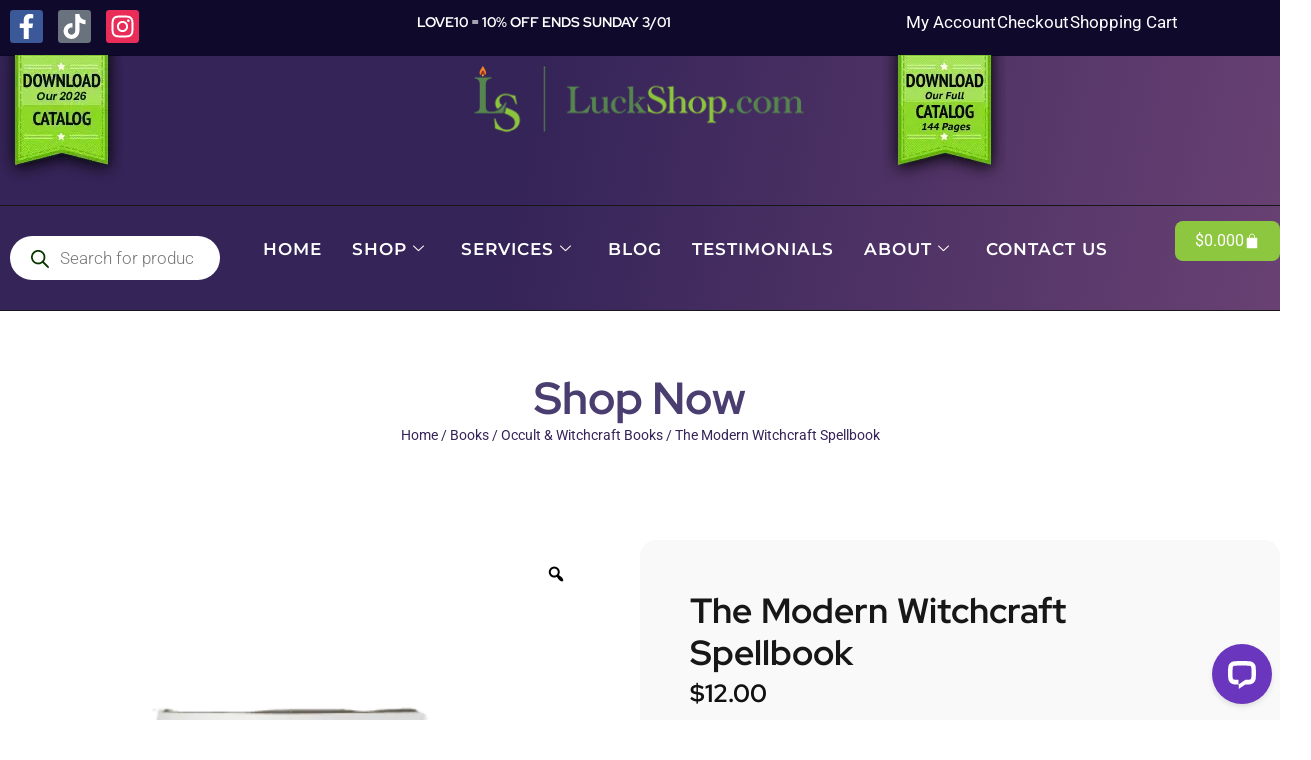

--- FILE ---
content_type: text/html; charset=UTF-8
request_url: https://www.luckshop.com/product/the-modern-witchcraft-spellbook/
body_size: 96303
content:
<!doctype html>
<html lang="en-US">
<head><meta charset="UTF-8"><script>if(navigator.userAgent.match(/MSIE|Internet Explorer/i)||navigator.userAgent.match(/Trident\/7\..*?rv:11/i)){var href=document.location.href;if(!href.match(/[?&]nowprocket/)){if(href.indexOf("?")==-1){if(href.indexOf("#")==-1){document.location.href=href+"?nowprocket=1"}else{document.location.href=href.replace("#","?nowprocket=1#")}}else{if(href.indexOf("#")==-1){document.location.href=href+"&nowprocket=1"}else{document.location.href=href.replace("#","&nowprocket=1#")}}}}</script><script>(()=>{class RocketLazyLoadScripts{constructor(){this.v="2.0.3",this.userEvents=["keydown","keyup","mousedown","mouseup","mousemove","mouseover","mouseenter","mouseout","mouseleave","touchmove","touchstart","touchend","touchcancel","wheel","click","dblclick","input","visibilitychange"],this.attributeEvents=["onblur","onclick","oncontextmenu","ondblclick","onfocus","onmousedown","onmouseenter","onmouseleave","onmousemove","onmouseout","onmouseover","onmouseup","onmousewheel","onscroll","onsubmit"]}async t(){this.i(),this.o(),/iP(ad|hone)/.test(navigator.userAgent)&&this.h(),this.u(),this.l(this),this.m(),this.k(this),this.p(this),this._(),await Promise.all([this.R(),this.L()]),this.lastBreath=Date.now(),this.S(this),this.P(),this.D(),this.O(),this.M(),await this.C(this.delayedScripts.normal),await this.C(this.delayedScripts.defer),await this.C(this.delayedScripts.async),this.F("domReady"),await this.T(),await this.j(),await this.I(),this.F("windowLoad"),await this.A(),window.dispatchEvent(new Event("rocket-allScriptsLoaded")),this.everythingLoaded=!0,this.lastTouchEnd&&await new Promise((t=>setTimeout(t,500-Date.now()+this.lastTouchEnd))),this.H(),this.F("all"),this.U(),this.W()}i(){this.CSPIssue=sessionStorage.getItem("rocketCSPIssue"),document.addEventListener("securitypolicyviolation",(t=>{this.CSPIssue||"script-src-elem"!==t.violatedDirective||"data"!==t.blockedURI||(this.CSPIssue=!0,sessionStorage.setItem("rocketCSPIssue",!0))}),{isRocket:!0})}o(){window.addEventListener("pageshow",(t=>{this.persisted=t.persisted,this.realWindowLoadedFired=!0}),{isRocket:!0}),window.addEventListener("pagehide",(()=>{this.onFirstUserAction=null}),{isRocket:!0})}h(){let t;function e(e){t=e}window.addEventListener("touchstart",e,{isRocket:!0}),window.addEventListener("touchend",(function i(o){Math.abs(o.changedTouches[0].pageX-t.changedTouches[0].pageX)<10&&Math.abs(o.changedTouches[0].pageY-t.changedTouches[0].pageY)<10&&o.timeStamp-t.timeStamp<200&&(o.target.dispatchEvent(new PointerEvent("click",{target:o.target,bubbles:!0,cancelable:!0,detail:1})),event.preventDefault(),window.removeEventListener("touchstart",e,{isRocket:!0}),window.removeEventListener("touchend",i,{isRocket:!0}))}),{isRocket:!0})}q(t){this.userActionTriggered||("mousemove"!==t.type||this.firstMousemoveIgnored?"keyup"===t.type||"mouseover"===t.type||"mouseout"===t.type||(this.userActionTriggered=!0,this.onFirstUserAction&&this.onFirstUserAction()):this.firstMousemoveIgnored=!0),"click"===t.type&&t.preventDefault(),this.savedUserEvents.length>0&&(t.stopPropagation(),t.stopImmediatePropagation()),"touchstart"===this.lastEvent&&"touchend"===t.type&&(this.lastTouchEnd=Date.now()),"click"===t.type&&(this.lastTouchEnd=0),this.lastEvent=t.type,this.savedUserEvents.push(t)}u(){this.savedUserEvents=[],this.userEventHandler=this.q.bind(this),this.userEvents.forEach((t=>window.addEventListener(t,this.userEventHandler,{passive:!1,isRocket:!0})))}U(){this.userEvents.forEach((t=>window.removeEventListener(t,this.userEventHandler,{passive:!1,isRocket:!0}))),this.savedUserEvents.forEach((t=>{t.target.dispatchEvent(new window[t.constructor.name](t.type,t))}))}m(){this.eventsMutationObserver=new MutationObserver((t=>{const e="return false";for(const i of t){if("attributes"===i.type){const t=i.target.getAttribute(i.attributeName);t&&t!==e&&(i.target.setAttribute("data-rocket-"+i.attributeName,t),i.target["rocket"+i.attributeName]=new Function("event",t),i.target.setAttribute(i.attributeName,e))}"childList"===i.type&&i.addedNodes.forEach((t=>{if(t.nodeType===Node.ELEMENT_NODE)for(const i of t.attributes)this.attributeEvents.includes(i.name)&&i.value&&""!==i.value&&(t.setAttribute("data-rocket-"+i.name,i.value),t["rocket"+i.name]=new Function("event",i.value),t.setAttribute(i.name,e))}))}})),this.eventsMutationObserver.observe(document,{subtree:!0,childList:!0,attributeFilter:this.attributeEvents})}H(){this.eventsMutationObserver.disconnect(),this.attributeEvents.forEach((t=>{document.querySelectorAll("[data-rocket-"+t+"]").forEach((e=>{e.setAttribute(t,e.getAttribute("data-rocket-"+t)),e.removeAttribute("data-rocket-"+t)}))}))}k(t){Object.defineProperty(HTMLElement.prototype,"onclick",{get(){return this.rocketonclick||null},set(e){this.rocketonclick=e,this.setAttribute(t.everythingLoaded?"onclick":"data-rocket-onclick","this.rocketonclick(event)")}})}S(t){function e(e,i){let o=e[i];e[i]=null,Object.defineProperty(e,i,{get:()=>o,set(s){t.everythingLoaded?o=s:e["rocket"+i]=o=s}})}e(document,"onreadystatechange"),e(window,"onload"),e(window,"onpageshow");try{Object.defineProperty(document,"readyState",{get:()=>t.rocketReadyState,set(e){t.rocketReadyState=e},configurable:!0}),document.readyState="loading"}catch(t){console.log("WPRocket DJE readyState conflict, bypassing")}}l(t){this.originalAddEventListener=EventTarget.prototype.addEventListener,this.originalRemoveEventListener=EventTarget.prototype.removeEventListener,this.savedEventListeners=[],EventTarget.prototype.addEventListener=function(e,i,o){o&&o.isRocket||!t.B(e,this)&&!t.userEvents.includes(e)||t.B(e,this)&&!t.userActionTriggered||e.startsWith("rocket-")||t.everythingLoaded?t.originalAddEventListener.call(this,e,i,o):t.savedEventListeners.push({target:this,remove:!1,type:e,func:i,options:o})},EventTarget.prototype.removeEventListener=function(e,i,o){o&&o.isRocket||!t.B(e,this)&&!t.userEvents.includes(e)||t.B(e,this)&&!t.userActionTriggered||e.startsWith("rocket-")||t.everythingLoaded?t.originalRemoveEventListener.call(this,e,i,o):t.savedEventListeners.push({target:this,remove:!0,type:e,func:i,options:o})}}F(t){"all"===t&&(EventTarget.prototype.addEventListener=this.originalAddEventListener,EventTarget.prototype.removeEventListener=this.originalRemoveEventListener),this.savedEventListeners=this.savedEventListeners.filter((e=>{let i=e.type,o=e.target||window;return"domReady"===t&&"DOMContentLoaded"!==i&&"readystatechange"!==i||("windowLoad"===t&&"load"!==i&&"readystatechange"!==i&&"pageshow"!==i||(this.B(i,o)&&(i="rocket-"+i),e.remove?o.removeEventListener(i,e.func,e.options):o.addEventListener(i,e.func,e.options),!1))}))}p(t){let e;function i(e){return t.everythingLoaded?e:e.split(" ").map((t=>"load"===t||t.startsWith("load.")?"rocket-jquery-load":t)).join(" ")}function o(o){function s(e){const s=o.fn[e];o.fn[e]=o.fn.init.prototype[e]=function(){return this[0]===window&&t.userActionTriggered&&("string"==typeof arguments[0]||arguments[0]instanceof String?arguments[0]=i(arguments[0]):"object"==typeof arguments[0]&&Object.keys(arguments[0]).forEach((t=>{const e=arguments[0][t];delete arguments[0][t],arguments[0][i(t)]=e}))),s.apply(this,arguments),this}}if(o&&o.fn&&!t.allJQueries.includes(o)){const e={DOMContentLoaded:[],"rocket-DOMContentLoaded":[]};for(const t in e)document.addEventListener(t,(()=>{e[t].forEach((t=>t()))}),{isRocket:!0});o.fn.ready=o.fn.init.prototype.ready=function(i){function s(){parseInt(o.fn.jquery)>2?setTimeout((()=>i.bind(document)(o))):i.bind(document)(o)}return t.realDomReadyFired?!t.userActionTriggered||t.fauxDomReadyFired?s():e["rocket-DOMContentLoaded"].push(s):e.DOMContentLoaded.push(s),o([])},s("on"),s("one"),s("off"),t.allJQueries.push(o)}e=o}t.allJQueries=[],o(window.jQuery),Object.defineProperty(window,"jQuery",{get:()=>e,set(t){o(t)}})}P(){const t=new Map;document.write=document.writeln=function(e){const i=document.currentScript,o=document.createRange(),s=i.parentElement;let n=t.get(i);void 0===n&&(n=i.nextSibling,t.set(i,n));const c=document.createDocumentFragment();o.setStart(c,0),c.appendChild(o.createContextualFragment(e)),s.insertBefore(c,n)}}async R(){return new Promise((t=>{this.userActionTriggered?t():this.onFirstUserAction=t}))}async L(){return new Promise((t=>{document.addEventListener("DOMContentLoaded",(()=>{this.realDomReadyFired=!0,t()}),{isRocket:!0})}))}async I(){return this.realWindowLoadedFired?Promise.resolve():new Promise((t=>{window.addEventListener("load",t,{isRocket:!0})}))}M(){this.pendingScripts=[];this.scriptsMutationObserver=new MutationObserver((t=>{for(const e of t)e.addedNodes.forEach((t=>{"SCRIPT"!==t.tagName||t.noModule||t.isWPRocket||this.pendingScripts.push({script:t,promise:new Promise((e=>{const i=()=>{const i=this.pendingScripts.findIndex((e=>e.script===t));i>=0&&this.pendingScripts.splice(i,1),e()};t.addEventListener("load",i,{isRocket:!0}),t.addEventListener("error",i,{isRocket:!0}),setTimeout(i,1e3)}))})}))})),this.scriptsMutationObserver.observe(document,{childList:!0,subtree:!0})}async j(){await this.J(),this.pendingScripts.length?(await this.pendingScripts[0].promise,await this.j()):this.scriptsMutationObserver.disconnect()}D(){this.delayedScripts={normal:[],async:[],defer:[]},document.querySelectorAll("script[type$=rocketlazyloadscript]").forEach((t=>{t.hasAttribute("data-rocket-src")?t.hasAttribute("async")&&!1!==t.async?this.delayedScripts.async.push(t):t.hasAttribute("defer")&&!1!==t.defer||"module"===t.getAttribute("data-rocket-type")?this.delayedScripts.defer.push(t):this.delayedScripts.normal.push(t):this.delayedScripts.normal.push(t)}))}async _(){await this.L();let t=[];document.querySelectorAll("script[type$=rocketlazyloadscript][data-rocket-src]").forEach((e=>{let i=e.getAttribute("data-rocket-src");if(i&&!i.startsWith("data:")){i.startsWith("//")&&(i=location.protocol+i);try{const o=new URL(i).origin;o!==location.origin&&t.push({src:o,crossOrigin:e.crossOrigin||"module"===e.getAttribute("data-rocket-type")})}catch(t){}}})),t=[...new Map(t.map((t=>[JSON.stringify(t),t]))).values()],this.N(t,"preconnect")}async $(t){if(await this.G(),!0!==t.noModule||!("noModule"in HTMLScriptElement.prototype))return new Promise((e=>{let i;function o(){(i||t).setAttribute("data-rocket-status","executed"),e()}try{if(navigator.userAgent.includes("Firefox/")||""===navigator.vendor||this.CSPIssue)i=document.createElement("script"),[...t.attributes].forEach((t=>{let e=t.nodeName;"type"!==e&&("data-rocket-type"===e&&(e="type"),"data-rocket-src"===e&&(e="src"),i.setAttribute(e,t.nodeValue))})),t.text&&(i.text=t.text),t.nonce&&(i.nonce=t.nonce),i.hasAttribute("src")?(i.addEventListener("load",o,{isRocket:!0}),i.addEventListener("error",(()=>{i.setAttribute("data-rocket-status","failed-network"),e()}),{isRocket:!0}),setTimeout((()=>{i.isConnected||e()}),1)):(i.text=t.text,o()),i.isWPRocket=!0,t.parentNode.replaceChild(i,t);else{const i=t.getAttribute("data-rocket-type"),s=t.getAttribute("data-rocket-src");i?(t.type=i,t.removeAttribute("data-rocket-type")):t.removeAttribute("type"),t.addEventListener("load",o,{isRocket:!0}),t.addEventListener("error",(i=>{this.CSPIssue&&i.target.src.startsWith("data:")?(console.log("WPRocket: CSP fallback activated"),t.removeAttribute("src"),this.$(t).then(e)):(t.setAttribute("data-rocket-status","failed-network"),e())}),{isRocket:!0}),s?(t.fetchPriority="high",t.removeAttribute("data-rocket-src"),t.src=s):t.src="data:text/javascript;base64,"+window.btoa(unescape(encodeURIComponent(t.text)))}}catch(i){t.setAttribute("data-rocket-status","failed-transform"),e()}}));t.setAttribute("data-rocket-status","skipped")}async C(t){const e=t.shift();return e?(e.isConnected&&await this.$(e),this.C(t)):Promise.resolve()}O(){this.N([...this.delayedScripts.normal,...this.delayedScripts.defer,...this.delayedScripts.async],"preload")}N(t,e){this.trash=this.trash||[];let i=!0;var o=document.createDocumentFragment();t.forEach((t=>{const s=t.getAttribute&&t.getAttribute("data-rocket-src")||t.src;if(s&&!s.startsWith("data:")){const n=document.createElement("link");n.href=s,n.rel=e,"preconnect"!==e&&(n.as="script",n.fetchPriority=i?"high":"low"),t.getAttribute&&"module"===t.getAttribute("data-rocket-type")&&(n.crossOrigin=!0),t.crossOrigin&&(n.crossOrigin=t.crossOrigin),t.integrity&&(n.integrity=t.integrity),t.nonce&&(n.nonce=t.nonce),o.appendChild(n),this.trash.push(n),i=!1}})),document.head.appendChild(o)}W(){this.trash.forEach((t=>t.remove()))}async T(){try{document.readyState="interactive"}catch(t){}this.fauxDomReadyFired=!0;try{await this.G(),document.dispatchEvent(new Event("rocket-readystatechange")),await this.G(),document.rocketonreadystatechange&&document.rocketonreadystatechange(),await this.G(),document.dispatchEvent(new Event("rocket-DOMContentLoaded")),await this.G(),window.dispatchEvent(new Event("rocket-DOMContentLoaded"))}catch(t){console.error(t)}}async A(){try{document.readyState="complete"}catch(t){}try{await this.G(),document.dispatchEvent(new Event("rocket-readystatechange")),await this.G(),document.rocketonreadystatechange&&document.rocketonreadystatechange(),await this.G(),window.dispatchEvent(new Event("rocket-load")),await this.G(),window.rocketonload&&window.rocketonload(),await this.G(),this.allJQueries.forEach((t=>t(window).trigger("rocket-jquery-load"))),await this.G();const t=new Event("rocket-pageshow");t.persisted=this.persisted,window.dispatchEvent(t),await this.G(),window.rocketonpageshow&&window.rocketonpageshow({persisted:this.persisted})}catch(t){console.error(t)}}async G(){Date.now()-this.lastBreath>45&&(await this.J(),this.lastBreath=Date.now())}async J(){return document.hidden?new Promise((t=>setTimeout(t))):new Promise((t=>requestAnimationFrame(t)))}B(t,e){return e===document&&"readystatechange"===t||(e===document&&"DOMContentLoaded"===t||(e===window&&"DOMContentLoaded"===t||(e===window&&"load"===t||e===window&&"pageshow"===t)))}static run(){(new RocketLazyLoadScripts).t()}}RocketLazyLoadScripts.run()})();</script>
	
	<meta name="viewport" content="width=device-width, initial-scale=1">
	<link rel="profile" href="https://gmpg.org/xfn/11">
	<meta name='robots' content='index, follow, max-image-preview:large, max-snippet:-1, max-video-preview:-1' />
	<style>img:is([sizes="auto" i], [sizes^="auto," i]) { contain-intrinsic-size: 3000px 1500px }</style>
	
	<!-- This site is optimized with the Yoast SEO Premium plugin v26.8 (Yoast SEO v26.8) - https://yoast.com/product/yoast-seo-premium-wordpress/ -->
	<title>The Modern Witchcraft Spellbook- A Book of Spells</title>
	<meta name="description" content="When you want to practice magic, you need a large number of spells to choose from for your needs. This book provides many of the spells you need!" />
	<link rel="canonical" href="https://www.luckshop.com/product/the-modern-witchcraft-spellbook/" />
	<meta property="og:locale" content="en_US" />
	<meta property="og:type" content="product" />
	<meta property="og:title" content="The Modern Witchcraft Spellbook" />
	<meta property="og:description" content="When you want to practice magic, you need a large number of spells to choose from for your needs. This book provides many of the spells you need!" />
	<meta property="og:url" content="https://www.luckshop.com/product/the-modern-witchcraft-spellbook/" />
	<meta property="og:site_name" content="LuckShop" />
	<meta property="article:modified_time" content="2023-08-09T19:58:34+00:00" />
	<meta property="og:image" content="https://www.luckshop.com/wp-content/uploads/2023/04/IMG_2199-removebg-preview-1.png" />
	<meta property="og:image:width" content="433" />
	<meta property="og:image:height" content="577" />
	<meta property="og:image:type" content="image/png" />
	<meta name="twitter:card" content="summary_large_image" />
	<meta name="twitter:site" content="@TheLuckShop" />
	<meta name="twitter:label1" content="Price" />
	<meta name="twitter:data1" content="&#036;12.00" />
	<meta name="twitter:label2" content="Availability" />
	<meta name="twitter:data2" content="In stock" />
	<script type="application/ld+json" class="yoast-schema-graph">{"@context":"https://schema.org","@graph":[{"@type":["WebPage","ItemPage"],"@id":"https://www.luckshop.com/product/the-modern-witchcraft-spellbook/","url":"https://www.luckshop.com/product/the-modern-witchcraft-spellbook/","name":"The Modern Witchcraft Spellbook- A Book of Spells","isPartOf":{"@id":"https://www.luckshop.com/#website"},"primaryImageOfPage":{"@id":"https://www.luckshop.com/product/the-modern-witchcraft-spellbook/#primaryimage"},"image":{"@id":"https://www.luckshop.com/product/the-modern-witchcraft-spellbook/#primaryimage"},"thumbnailUrl":"https://www.luckshop.com/wp-content/uploads/2023/04/IMG_2199-removebg-preview-1.png","description":"When you want to practice magic, you need a large number of spells to choose from for your needs. This book provides many of the spells you need!","breadcrumb":{"@id":"https://www.luckshop.com/product/the-modern-witchcraft-spellbook/#breadcrumb"},"inLanguage":"en-US","potentialAction":{"@type":"BuyAction","target":"https://www.luckshop.com/product/the-modern-witchcraft-spellbook/"}},{"@type":"ImageObject","inLanguage":"en-US","@id":"https://www.luckshop.com/product/the-modern-witchcraft-spellbook/#primaryimage","url":"https://www.luckshop.com/wp-content/uploads/2023/04/IMG_2199-removebg-preview-1.png","contentUrl":"https://www.luckshop.com/wp-content/uploads/2023/04/IMG_2199-removebg-preview-1.png","width":433,"height":577},{"@type":"BreadcrumbList","@id":"https://www.luckshop.com/product/the-modern-witchcraft-spellbook/#breadcrumb","itemListElement":[{"@type":"ListItem","position":1,"name":"Home","item":"https://www.luckshop.com/"},{"@type":"ListItem","position":2,"name":"Shop","item":"https://finalluck.siteitnowllc.com/shop/"},{"@type":"ListItem","position":3,"name":"The Modern Witchcraft Spellbook"}]},{"@type":"WebSite","@id":"https://www.luckshop.com/#website","url":"https://www.luckshop.com/","name":"LuckShop","description":"Master Supplier of Lucky Items","publisher":{"@id":"https://www.luckshop.com/#organization"},"potentialAction":[{"@type":"SearchAction","target":{"@type":"EntryPoint","urlTemplate":"https://www.luckshop.com/?s={search_term_string}"},"query-input":{"@type":"PropertyValueSpecification","valueRequired":true,"valueName":"search_term_string"}}],"inLanguage":"en-US"},{"@type":"Organization","@id":"https://www.luckshop.com/#organization","name":"LuckShop","url":"https://www.luckshop.com/","logo":{"@type":"ImageObject","inLanguage":"en-US","@id":"https://www.luckshop.com/#/schema/logo/image/","url":"https://www.luckshop.com/wp-content/uploads/2019/08/LuckShopLogo.png","contentUrl":"https://www.luckshop.com/wp-content/uploads/2019/08/LuckShopLogo.png","width":434,"height":86,"caption":"LuckShop"},"image":{"@id":"https://www.luckshop.com/#/schema/logo/image/"},"sameAs":["https://www.facebook.com/TheLuckShop","https://x.com/TheLuckShop","https://www.instagram.com/theluckshop/"]}]}</script>
	<meta property="product:price:amount" content="12.00" />
	<meta property="product:price:currency" content="USD" />
	<meta property="og:availability" content="instock" />
	<meta property="product:availability" content="instock" />
	<meta property="product:retailer_item_id" content="B1462" />
	<meta property="product:condition" content="new" />
	<!-- / Yoast SEO Premium plugin. -->


<link rel='dns-prefetch' href='//www.googletagmanager.com' />
<link rel='dns-prefetch' href='//www.google.com' />
<link rel='dns-prefetch' href='//wordpress.livechat.com' />
<link rel='dns-prefetch' href='//use.fontawesome.com' />

<link rel="alternate" type="application/rss+xml" title="LuckShop &raquo; Feed" href="https://www.luckshop.com/feed/" />
<link rel="alternate" type="application/rss+xml" title="LuckShop &raquo; Comments Feed" href="https://www.luckshop.com/comments/feed/" />
<link rel="alternate" type="application/rss+xml" title="LuckShop &raquo; The Modern Witchcraft Spellbook Comments Feed" href="https://www.luckshop.com/product/the-modern-witchcraft-spellbook/feed/" />
<script type="rocketlazyloadscript">
window._wpemojiSettings = {"baseUrl":"https:\/\/s.w.org\/images\/core\/emoji\/16.0.1\/72x72\/","ext":".png","svgUrl":"https:\/\/s.w.org\/images\/core\/emoji\/16.0.1\/svg\/","svgExt":".svg","source":{"concatemoji":"https:\/\/www.luckshop.com\/wp-includes\/js\/wp-emoji-release.min.js?ver=6.8.3"}};
/*! This file is auto-generated */
!function(s,n){var o,i,e;function c(e){try{var t={supportTests:e,timestamp:(new Date).valueOf()};sessionStorage.setItem(o,JSON.stringify(t))}catch(e){}}function p(e,t,n){e.clearRect(0,0,e.canvas.width,e.canvas.height),e.fillText(t,0,0);var t=new Uint32Array(e.getImageData(0,0,e.canvas.width,e.canvas.height).data),a=(e.clearRect(0,0,e.canvas.width,e.canvas.height),e.fillText(n,0,0),new Uint32Array(e.getImageData(0,0,e.canvas.width,e.canvas.height).data));return t.every(function(e,t){return e===a[t]})}function u(e,t){e.clearRect(0,0,e.canvas.width,e.canvas.height),e.fillText(t,0,0);for(var n=e.getImageData(16,16,1,1),a=0;a<n.data.length;a++)if(0!==n.data[a])return!1;return!0}function f(e,t,n,a){switch(t){case"flag":return n(e,"\ud83c\udff3\ufe0f\u200d\u26a7\ufe0f","\ud83c\udff3\ufe0f\u200b\u26a7\ufe0f")?!1:!n(e,"\ud83c\udde8\ud83c\uddf6","\ud83c\udde8\u200b\ud83c\uddf6")&&!n(e,"\ud83c\udff4\udb40\udc67\udb40\udc62\udb40\udc65\udb40\udc6e\udb40\udc67\udb40\udc7f","\ud83c\udff4\u200b\udb40\udc67\u200b\udb40\udc62\u200b\udb40\udc65\u200b\udb40\udc6e\u200b\udb40\udc67\u200b\udb40\udc7f");case"emoji":return!a(e,"\ud83e\udedf")}return!1}function g(e,t,n,a){var r="undefined"!=typeof WorkerGlobalScope&&self instanceof WorkerGlobalScope?new OffscreenCanvas(300,150):s.createElement("canvas"),o=r.getContext("2d",{willReadFrequently:!0}),i=(o.textBaseline="top",o.font="600 32px Arial",{});return e.forEach(function(e){i[e]=t(o,e,n,a)}),i}function t(e){var t=s.createElement("script");t.src=e,t.defer=!0,s.head.appendChild(t)}"undefined"!=typeof Promise&&(o="wpEmojiSettingsSupports",i=["flag","emoji"],n.supports={everything:!0,everythingExceptFlag:!0},e=new Promise(function(e){s.addEventListener("DOMContentLoaded",e,{once:!0})}),new Promise(function(t){var n=function(){try{var e=JSON.parse(sessionStorage.getItem(o));if("object"==typeof e&&"number"==typeof e.timestamp&&(new Date).valueOf()<e.timestamp+604800&&"object"==typeof e.supportTests)return e.supportTests}catch(e){}return null}();if(!n){if("undefined"!=typeof Worker&&"undefined"!=typeof OffscreenCanvas&&"undefined"!=typeof URL&&URL.createObjectURL&&"undefined"!=typeof Blob)try{var e="postMessage("+g.toString()+"("+[JSON.stringify(i),f.toString(),p.toString(),u.toString()].join(",")+"));",a=new Blob([e],{type:"text/javascript"}),r=new Worker(URL.createObjectURL(a),{name:"wpTestEmojiSupports"});return void(r.onmessage=function(e){c(n=e.data),r.terminate(),t(n)})}catch(e){}c(n=g(i,f,p,u))}t(n)}).then(function(e){for(var t in e)n.supports[t]=e[t],n.supports.everything=n.supports.everything&&n.supports[t],"flag"!==t&&(n.supports.everythingExceptFlag=n.supports.everythingExceptFlag&&n.supports[t]);n.supports.everythingExceptFlag=n.supports.everythingExceptFlag&&!n.supports.flag,n.DOMReady=!1,n.readyCallback=function(){n.DOMReady=!0}}).then(function(){return e}).then(function(){var e;n.supports.everything||(n.readyCallback(),(e=n.source||{}).concatemoji?t(e.concatemoji):e.wpemoji&&e.twemoji&&(t(e.twemoji),t(e.wpemoji)))}))}((window,document),window._wpemojiSettings);
</script>
<link data-minify="1" rel='stylesheet' id='wc-authorize-net-cim-credit-card-checkout-block-css' href='https://www.luckshop.com/wp-content/cache/min/1/wp-content/plugins/woocommerce-gateway-authorize-net-cim/assets/css/blocks/wc-authorize-net-cim-checkout-block.css?ver=1770050753' media='all' />
<link data-minify="1" rel='stylesheet' id='wc-authorize-net-cim-echeck-checkout-block-css' href='https://www.luckshop.com/wp-content/cache/min/1/wp-content/plugins/woocommerce-gateway-authorize-net-cim/assets/css/blocks/wc-authorize-net-cim-checkout-block.css?ver=1770050753' media='all' />
<link data-minify="1" rel='stylesheet' id='text-widgets-style-css' href='https://www.luckshop.com/wp-content/cache/min/1/wp-content/plugins/wp-live-chat-software-for-wordpress/includes/css/widgets.css?ver=1770050753' media='all' />
<link data-minify="1" rel='stylesheet' id='text-icons-style-css' href='https://www.luckshop.com/wp-content/cache/min/1/wp-content/plugins/wp-live-chat-software-for-wordpress/includes/css/text-icons.css?ver=1770050753' media='all' />
<style id='wp-emoji-styles-inline-css'>

	img.wp-smiley, img.emoji {
		display: inline !important;
		border: none !important;
		box-shadow: none !important;
		height: 1em !important;
		width: 1em !important;
		margin: 0 0.07em !important;
		vertical-align: -0.1em !important;
		background: none !important;
		padding: 0 !important;
	}
</style>
<link rel='stylesheet' id='wp-block-library-css' href='https://www.luckshop.com/wp-includes/css/dist/block-library/style.min.css?ver=6.8.3' media='all' />
<style id='global-styles-inline-css'>
:root{--wp--preset--aspect-ratio--square: 1;--wp--preset--aspect-ratio--4-3: 4/3;--wp--preset--aspect-ratio--3-4: 3/4;--wp--preset--aspect-ratio--3-2: 3/2;--wp--preset--aspect-ratio--2-3: 2/3;--wp--preset--aspect-ratio--16-9: 16/9;--wp--preset--aspect-ratio--9-16: 9/16;--wp--preset--color--black: #000000;--wp--preset--color--cyan-bluish-gray: #abb8c3;--wp--preset--color--white: #ffffff;--wp--preset--color--pale-pink: #f78da7;--wp--preset--color--vivid-red: #cf2e2e;--wp--preset--color--luminous-vivid-orange: #ff6900;--wp--preset--color--luminous-vivid-amber: #fcb900;--wp--preset--color--light-green-cyan: #7bdcb5;--wp--preset--color--vivid-green-cyan: #00d084;--wp--preset--color--pale-cyan-blue: #8ed1fc;--wp--preset--color--vivid-cyan-blue: #0693e3;--wp--preset--color--vivid-purple: #9b51e0;--wp--preset--gradient--vivid-cyan-blue-to-vivid-purple: linear-gradient(135deg,rgba(6,147,227,1) 0%,rgb(155,81,224) 100%);--wp--preset--gradient--light-green-cyan-to-vivid-green-cyan: linear-gradient(135deg,rgb(122,220,180) 0%,rgb(0,208,130) 100%);--wp--preset--gradient--luminous-vivid-amber-to-luminous-vivid-orange: linear-gradient(135deg,rgba(252,185,0,1) 0%,rgba(255,105,0,1) 100%);--wp--preset--gradient--luminous-vivid-orange-to-vivid-red: linear-gradient(135deg,rgba(255,105,0,1) 0%,rgb(207,46,46) 100%);--wp--preset--gradient--very-light-gray-to-cyan-bluish-gray: linear-gradient(135deg,rgb(238,238,238) 0%,rgb(169,184,195) 100%);--wp--preset--gradient--cool-to-warm-spectrum: linear-gradient(135deg,rgb(74,234,220) 0%,rgb(151,120,209) 20%,rgb(207,42,186) 40%,rgb(238,44,130) 60%,rgb(251,105,98) 80%,rgb(254,248,76) 100%);--wp--preset--gradient--blush-light-purple: linear-gradient(135deg,rgb(255,206,236) 0%,rgb(152,150,240) 100%);--wp--preset--gradient--blush-bordeaux: linear-gradient(135deg,rgb(254,205,165) 0%,rgb(254,45,45) 50%,rgb(107,0,62) 100%);--wp--preset--gradient--luminous-dusk: linear-gradient(135deg,rgb(255,203,112) 0%,rgb(199,81,192) 50%,rgb(65,88,208) 100%);--wp--preset--gradient--pale-ocean: linear-gradient(135deg,rgb(255,245,203) 0%,rgb(182,227,212) 50%,rgb(51,167,181) 100%);--wp--preset--gradient--electric-grass: linear-gradient(135deg,rgb(202,248,128) 0%,rgb(113,206,126) 100%);--wp--preset--gradient--midnight: linear-gradient(135deg,rgb(2,3,129) 0%,rgb(40,116,252) 100%);--wp--preset--font-size--small: 13px;--wp--preset--font-size--medium: 20px;--wp--preset--font-size--large: 36px;--wp--preset--font-size--x-large: 42px;--wp--preset--spacing--20: 0.44rem;--wp--preset--spacing--30: 0.67rem;--wp--preset--spacing--40: 1rem;--wp--preset--spacing--50: 1.5rem;--wp--preset--spacing--60: 2.25rem;--wp--preset--spacing--70: 3.38rem;--wp--preset--spacing--80: 5.06rem;--wp--preset--shadow--natural: 6px 6px 9px rgba(0, 0, 0, 0.2);--wp--preset--shadow--deep: 12px 12px 50px rgba(0, 0, 0, 0.4);--wp--preset--shadow--sharp: 6px 6px 0px rgba(0, 0, 0, 0.2);--wp--preset--shadow--outlined: 6px 6px 0px -3px rgba(255, 255, 255, 1), 6px 6px rgba(0, 0, 0, 1);--wp--preset--shadow--crisp: 6px 6px 0px rgba(0, 0, 0, 1);}:root { --wp--style--global--content-size: 800px;--wp--style--global--wide-size: 1200px; }:where(body) { margin: 0; }.wp-site-blocks > .alignleft { float: left; margin-right: 2em; }.wp-site-blocks > .alignright { float: right; margin-left: 2em; }.wp-site-blocks > .aligncenter { justify-content: center; margin-left: auto; margin-right: auto; }:where(.wp-site-blocks) > * { margin-block-start: 24px; margin-block-end: 0; }:where(.wp-site-blocks) > :first-child { margin-block-start: 0; }:where(.wp-site-blocks) > :last-child { margin-block-end: 0; }:root { --wp--style--block-gap: 24px; }:root :where(.is-layout-flow) > :first-child{margin-block-start: 0;}:root :where(.is-layout-flow) > :last-child{margin-block-end: 0;}:root :where(.is-layout-flow) > *{margin-block-start: 24px;margin-block-end: 0;}:root :where(.is-layout-constrained) > :first-child{margin-block-start: 0;}:root :where(.is-layout-constrained) > :last-child{margin-block-end: 0;}:root :where(.is-layout-constrained) > *{margin-block-start: 24px;margin-block-end: 0;}:root :where(.is-layout-flex){gap: 24px;}:root :where(.is-layout-grid){gap: 24px;}.is-layout-flow > .alignleft{float: left;margin-inline-start: 0;margin-inline-end: 2em;}.is-layout-flow > .alignright{float: right;margin-inline-start: 2em;margin-inline-end: 0;}.is-layout-flow > .aligncenter{margin-left: auto !important;margin-right: auto !important;}.is-layout-constrained > .alignleft{float: left;margin-inline-start: 0;margin-inline-end: 2em;}.is-layout-constrained > .alignright{float: right;margin-inline-start: 2em;margin-inline-end: 0;}.is-layout-constrained > .aligncenter{margin-left: auto !important;margin-right: auto !important;}.is-layout-constrained > :where(:not(.alignleft):not(.alignright):not(.alignfull)){max-width: var(--wp--style--global--content-size);margin-left: auto !important;margin-right: auto !important;}.is-layout-constrained > .alignwide{max-width: var(--wp--style--global--wide-size);}body .is-layout-flex{display: flex;}.is-layout-flex{flex-wrap: wrap;align-items: center;}.is-layout-flex > :is(*, div){margin: 0;}body .is-layout-grid{display: grid;}.is-layout-grid > :is(*, div){margin: 0;}body{padding-top: 0px;padding-right: 0px;padding-bottom: 0px;padding-left: 0px;}a:where(:not(.wp-element-button)){text-decoration: underline;}:root :where(.wp-element-button, .wp-block-button__link){background-color: #32373c;border-width: 0;color: #fff;font-family: inherit;font-size: inherit;line-height: inherit;padding: calc(0.667em + 2px) calc(1.333em + 2px);text-decoration: none;}.has-black-color{color: var(--wp--preset--color--black) !important;}.has-cyan-bluish-gray-color{color: var(--wp--preset--color--cyan-bluish-gray) !important;}.has-white-color{color: var(--wp--preset--color--white) !important;}.has-pale-pink-color{color: var(--wp--preset--color--pale-pink) !important;}.has-vivid-red-color{color: var(--wp--preset--color--vivid-red) !important;}.has-luminous-vivid-orange-color{color: var(--wp--preset--color--luminous-vivid-orange) !important;}.has-luminous-vivid-amber-color{color: var(--wp--preset--color--luminous-vivid-amber) !important;}.has-light-green-cyan-color{color: var(--wp--preset--color--light-green-cyan) !important;}.has-vivid-green-cyan-color{color: var(--wp--preset--color--vivid-green-cyan) !important;}.has-pale-cyan-blue-color{color: var(--wp--preset--color--pale-cyan-blue) !important;}.has-vivid-cyan-blue-color{color: var(--wp--preset--color--vivid-cyan-blue) !important;}.has-vivid-purple-color{color: var(--wp--preset--color--vivid-purple) !important;}.has-black-background-color{background-color: var(--wp--preset--color--black) !important;}.has-cyan-bluish-gray-background-color{background-color: var(--wp--preset--color--cyan-bluish-gray) !important;}.has-white-background-color{background-color: var(--wp--preset--color--white) !important;}.has-pale-pink-background-color{background-color: var(--wp--preset--color--pale-pink) !important;}.has-vivid-red-background-color{background-color: var(--wp--preset--color--vivid-red) !important;}.has-luminous-vivid-orange-background-color{background-color: var(--wp--preset--color--luminous-vivid-orange) !important;}.has-luminous-vivid-amber-background-color{background-color: var(--wp--preset--color--luminous-vivid-amber) !important;}.has-light-green-cyan-background-color{background-color: var(--wp--preset--color--light-green-cyan) !important;}.has-vivid-green-cyan-background-color{background-color: var(--wp--preset--color--vivid-green-cyan) !important;}.has-pale-cyan-blue-background-color{background-color: var(--wp--preset--color--pale-cyan-blue) !important;}.has-vivid-cyan-blue-background-color{background-color: var(--wp--preset--color--vivid-cyan-blue) !important;}.has-vivid-purple-background-color{background-color: var(--wp--preset--color--vivid-purple) !important;}.has-black-border-color{border-color: var(--wp--preset--color--black) !important;}.has-cyan-bluish-gray-border-color{border-color: var(--wp--preset--color--cyan-bluish-gray) !important;}.has-white-border-color{border-color: var(--wp--preset--color--white) !important;}.has-pale-pink-border-color{border-color: var(--wp--preset--color--pale-pink) !important;}.has-vivid-red-border-color{border-color: var(--wp--preset--color--vivid-red) !important;}.has-luminous-vivid-orange-border-color{border-color: var(--wp--preset--color--luminous-vivid-orange) !important;}.has-luminous-vivid-amber-border-color{border-color: var(--wp--preset--color--luminous-vivid-amber) !important;}.has-light-green-cyan-border-color{border-color: var(--wp--preset--color--light-green-cyan) !important;}.has-vivid-green-cyan-border-color{border-color: var(--wp--preset--color--vivid-green-cyan) !important;}.has-pale-cyan-blue-border-color{border-color: var(--wp--preset--color--pale-cyan-blue) !important;}.has-vivid-cyan-blue-border-color{border-color: var(--wp--preset--color--vivid-cyan-blue) !important;}.has-vivid-purple-border-color{border-color: var(--wp--preset--color--vivid-purple) !important;}.has-vivid-cyan-blue-to-vivid-purple-gradient-background{background: var(--wp--preset--gradient--vivid-cyan-blue-to-vivid-purple) !important;}.has-light-green-cyan-to-vivid-green-cyan-gradient-background{background: var(--wp--preset--gradient--light-green-cyan-to-vivid-green-cyan) !important;}.has-luminous-vivid-amber-to-luminous-vivid-orange-gradient-background{background: var(--wp--preset--gradient--luminous-vivid-amber-to-luminous-vivid-orange) !important;}.has-luminous-vivid-orange-to-vivid-red-gradient-background{background: var(--wp--preset--gradient--luminous-vivid-orange-to-vivid-red) !important;}.has-very-light-gray-to-cyan-bluish-gray-gradient-background{background: var(--wp--preset--gradient--very-light-gray-to-cyan-bluish-gray) !important;}.has-cool-to-warm-spectrum-gradient-background{background: var(--wp--preset--gradient--cool-to-warm-spectrum) !important;}.has-blush-light-purple-gradient-background{background: var(--wp--preset--gradient--blush-light-purple) !important;}.has-blush-bordeaux-gradient-background{background: var(--wp--preset--gradient--blush-bordeaux) !important;}.has-luminous-dusk-gradient-background{background: var(--wp--preset--gradient--luminous-dusk) !important;}.has-pale-ocean-gradient-background{background: var(--wp--preset--gradient--pale-ocean) !important;}.has-electric-grass-gradient-background{background: var(--wp--preset--gradient--electric-grass) !important;}.has-midnight-gradient-background{background: var(--wp--preset--gradient--midnight) !important;}.has-small-font-size{font-size: var(--wp--preset--font-size--small) !important;}.has-medium-font-size{font-size: var(--wp--preset--font-size--medium) !important;}.has-large-font-size{font-size: var(--wp--preset--font-size--large) !important;}.has-x-large-font-size{font-size: var(--wp--preset--font-size--x-large) !important;}
:root :where(.wp-block-pullquote){font-size: 1.5em;line-height: 1.6;}
</style>
<link data-minify="1" rel='stylesheet' id='dashicons-css' href='https://www.luckshop.com/wp-content/cache/min/1/wp-includes/css/dashicons.min.css?ver=1770050754' media='all' />
<style id='dashicons-inline-css'>
[data-font="Dashicons"]:before {font-family: 'Dashicons' !important;content: attr(data-icon) !important;speak: none !important;font-weight: normal !important;font-variant: normal !important;text-transform: none !important;line-height: 1 !important;font-style: normal !important;-webkit-font-smoothing: antialiased !important;-moz-osx-font-smoothing: grayscale !important;}
</style>
<link data-minify="1" rel='stylesheet' id='pewc-style-css' href='https://www.luckshop.com/wp-content/cache/background-css/1/www.luckshop.com/wp-content/cache/min/1/wp-content/plugins/product-extras-for-woocommerce/assets/css/style.css?ver=1770050754&wpr_t=1770026992' media='all' />
<style id='pewc-style-inline-css'>

	ul.pewc-product-extra-groups label {
		font-weight: normal !important
	}
	.pewc-preset-style .child-product-wrapper {
		-webkit-justify-content: space-around;
		justify-content: space-around
	}
	.pewc-item-field-wrapper label {
		cursor: pointer
	}
	.pewc-preset-style .pewc-radio-images-wrapper:not(.pewc-components-wrapper),
	.pewc-preset-style .pewc-checkboxes-images-wrapper:not(.pewc-components-wrapper) {
		-webkit-justify-content: space-between;
		justify-content: space-between
	}
	.pewc-preset-style .pewc-radio-list-wrapper .pewc-radio-wrapper,
	.pewc-preset-style .pewc-checkboxes-list-wrapper .pewc-checkbox-wrapper {
		position: relative;
	}
	.pewc-preset-style .pewc-item-products input[type=number].pewc-child-quantity-field.pewc-independent-quantity-field {
		margin-top: 0
	}
	.pewc-preset-style input[type=number].pewc-child-quantity-field {
		margin-left: 0
	}
	.pewc-product-extra-groups .dd-options li {
		margin-bottom: 0
	}
	.pewc-product-extra-groups .dd-options li a,
	.pewc-product-extra-groups .dd-selected {
		padding: 1em
	}
	.pewc-product-extra-groups .dd-pointer {
		right: 1em
	}
	.pewc-product-extra-groups .dd-pointer:after {
		content: "";
	  width: 0.8em;
	  height: 0.5em;
	  background-color: var(--select-arrow);
	  clip-path: polygon(100% 0%, 0 0%, 50% 100%);
	}
	p.pewc-description {
		margin-top: 1em
	}
	
	.pewc-style-shadow .pewc-item {
		padding: 2em;
		margin-bottom: 3em;
		box-shadow: 0px 23px 56px #f1f1f1;
		background: transparent;
		border: 2px solid #f7f7f7;
		border-radius: 0.5em;
		transition: 0.3s box-shadow
	}
	.pewc-style-shadow .pewc-groups-standard .pewc-item {
		width: 95%;
	}
	.pewc-preset-style .pewc-checkbox-form-label,
	.pewc-preset-style .pewc-radio-form-label,
	.pewc-preset-style .pewc-item-field-wrapper,
	.pewc-preset-style .pewc-item-checkbox label {
		display: block;
		position: relative;
		margin-bottom: 12px;
		cursor: pointer;
		-webkit-user-select: none;
		-moz-user-select: none;
		-ms-user-select: none;
		user-select: none;
	}
	.pewc-preset-style .pewc-force-quantity .pewc-component-wrapper,
	.pewc-preset-style .pewc-force-quantity .pewc-component-wrapper img {
		cursor: not-allowed
	}
	.pewc-preset-style .has-enhanced-tooltip .pewc-item-field-wrapper {
		cursor: auto;
	}
	.pewc-preset-style .has-enhanced-tooltip span.pewc-tooltip-button {
		color: rgba( 33,150,243, 1 );
	}
	.pewc-preset-style .has-enhanced-tooltip span.pewc-tooltip-button:hover {
		color: inherit;
	}
	
	.pewc-preset-style .pewc-checkbox-form-label label,
	.pewc-preset-style .pewc-radio-form-label label,
	.pewc-preset-style .pewc-option-list .pewc-item-field-wrapper label,
	.pewc-preset-style .pewc-checkboxes-list-desc-wrapper,
	.pewc-preset-style .pewc-radio-list-desc-wrapper,
	.pewc-preset-style .pewc-option-list td label {
		padding-left: 35px;
	}
	.pewc-preset-style label.pewc-field-label {
		padding-left: 0
	}
	.pewc-preset-style .pewc-checkbox-form-label input,
	.pewc-preset-style .pewc-radio-form-label input,
	.pewc-preset-style .pewc-item-field-wrapper input[type="checkbox"],
	.pewc-preset-style .pewc-item-field-wrapper input[type="radio"],
	.pewc-preset-style input[type="checkbox"].pewc-form-field,
	.pewc-preset-style input[type="checkbox"].pewc-checkbox-form-field,
	.pewc-preset-style input[type="radio"].pewc-radio-form-field {
		position: absolute;
		opacity: 0;
		cursor: pointer;
		height: 0;
		width: 0;
	}
	.pewc-preset-style .pewc-checkbox-form-label span.pewc-theme-element,
	.pewc-preset-style .pewc-radio-form-label span.pewc-theme-element,
	.pewc-preset-style .pewc-item-field-wrapper span.pewc-theme-element,
	.pewc-preset-style .pewc-item-checkbox span.pewc-theme-element,
	.pewc-preset-style .pewc-checkbox-wrapper span.pewc-theme-element,
	.pewc-preset-style .pewc-radio-wrapper span.pewc-theme-element {
		content: "";
		position: absolute;
		top: 0;
		left: 0;
		height: 25px;
		width: 25px;
		background: #eee;
		cursor: pointer
	}
	.pewc-style-colour .pewc-checkbox-form-label span.pewc-theme-element,
	.pewc-style-colour .pewc-radio-form-label span.pewc-theme-element,
	.pewc-style-colour .pewc-item-field-wrapper span.pewc-theme-element,
	.pewc-style-colour .pewc-item-checkbox span.pewc-theme-element,
	.pewc-style-colour .pewc-checkbox-wrapper span.pewc-theme-element,
	.pewc-style-colour .pewc-radio-wrapper span.pewc-theme-element {
		background: rgba( 33,150,243, 0.2 );
	}
	.pewc-preset-style .pewc-item-field-wrapper .pewc-checkboxes-list-wrapper span.pewc-theme-element,
	.pewc-preset-style .pewc-item-field-wrapper .pewc-radio-list-wrapper span.pewc-theme-element,
	.pewc-style-colour .pewc-checkbox-wrapper span.pewc-theme-element {
		top: 50%;
		transform: translateY( -50% )
	}
	.pewc-preset-style .pewc-radio-form-label span.pewc-theme-element,
	.pewc-preset-style .pewc-radio-list-label-wrapper span.pewc-theme-element,
	.pewc-preset-style .pewc-radio-wrapper span.pewc-theme-element {
		border-radius: 50%
	}
	.pewc-preset-style .pewc-checkbox-form-label span.pewc-theme-element:hover,
	.pewc-preset-style .pewc-radio-form-label span.pewc-theme-element:hover,
	.pewc-preset-style .pewc-item-field-wrapper span.pewc-theme-element:hover,
	.pewc-preset-style .pewc-item-checkbox span.pewc-theme-element:hover,
	.pewc-style-colour .pewc-checkbox-wrapper span.pewc-theme-element:hover,
	.pewc-style-colour .pewc-radio-wrapper span.pewc-theme-element:hover {
		background: #ddd;
		transition: background 0.2s;
	}
	.pewc-style-colour .pewc-checkbox-form-label span.pewc-theme-element:hover,
	.pewc-style-colour .pewc-radio-form-label span.pewc-theme-element:hover,
	.pewc-style-colour .pewc-item-field-wrapper span.pewc-theme-element:hover,
	.pewc-style-colour .pewc-item-checkbox span.pewc-theme-element:hover,
	.pewc-style-colour .pewc-checkbox-wrapper span.pewc-theme-element:hover,
	.pewc-style-colour .pewc-radio-wrapper span.pewc-theme-element:hover {
		background: rgba( 33,150,243, 0.4 );
	}
	.pewc-preset-style .pewc-checkbox-form-label input:checked ~ span.pewc-theme-element,
	.pewc-preset-style .pewc-radio-form-label input:checked ~ span.pewc-theme-element,
	.pewc-preset-style .pewc-item-field-wrapper input:checked ~ span.pewc-theme-element,
	.pewc-preset-style .pewc-item-checkbox input:checked ~ span.pewc-theme-element,
	.pewc-preset-style .pewc-checkbox-wrapper input:checked ~ span.pewc-theme-element,
	.pewc-preset-style .pewc-radio-wrapper input:checked ~ span.pewc-theme-element {
		background: #2196F3;
	}
	.pewc-preset-style span.pewc-theme-element:after {
		content: "";
		position: absolute;
		display: none;
	}
	.pewc-preset-style .pewc-checkbox-form-label input:checked ~ span.pewc-theme-element:after,
	.pewc-preset-style .pewc-radio-form-label input:checked ~ span.pewc-theme-element:after,
	.pewc-preset-style .pewc-item-field-wrapper input:checked ~ span.pewc-theme-element:after,
	.pewc-preset-style .pewc-item-checkbox input:checked ~ span.pewc-theme-element:after,
	.pewc-preset-style .pewc-checkbox-wrapper input:checked ~ span.pewc-theme-element:after,
	.pewc-preset-style .pewc-radio-wrapper input:checked ~ span.pewc-theme-element:after {
		display: block;
	}
	.pewc-preset-style .pewc-checkbox-form-label span.pewc-theme-element:after,
	.pewc-preset-style .pewc-item-field-wrapper span.pewc-theme-element:after,
	.pewc-preset-style .pewc-item-checkbox span.pewc-theme-element:after,
	.pewc-preset-style .pewc-checkbox-wrapper span.pewc-theme-element:after,
	.pewc-preset-style .pewc-radio-wrapper span.pewc-theme-element:after {
		left: 9px;
		top: 5px;
		width: 5px;
		height: 10px;
		border: solid white;
		border-width: 0 3px 3px 0;
		-webkit-transform: rotate(45deg);
		-ms-transform: rotate(45deg);
		transform: rotate(45deg);
	}
	.pewc-preset-style .pewc-radio-form-label span.pewc-theme-element:after,
	.pewc-preset-style .pewc-radio-list-label-wrapper span.pewc-theme-element:after {
		top: 7px;
	  left: 7px;
	  width: 8px;
	  height: 8px;
	  border-radius: 50%;
	  background: white;
	}
	.pewc-preset-style .pewc-radio-image-wrapper,
	.pewc-preset-style .pewc-checkbox-image-wrapper {
		border: 2px solid #eee;
		padding: 0.5em;
		position: relative
	}
	.pewc-preset-style .pewc-item-products-radio .pewc-theme-element,
	.pewc-preset-style .pewc-item-products-checkboxes .pewc-theme-element,
	.pewc-preset-style .pewc-item-products-components .pewc-theme-element,
	.pewc-preset-style .pewc-item-image_swatch .pewc-theme-element {
		display: none
	}
	.pewc-preset-style.pewc-show-inputs .pewc-item-products-radio .checked .pewc-theme-element,
	.pewc-preset-style.pewc-show-inputs .pewc-item-products-checkboxes .checked .pewc-theme-element,
	.pewc-preset-style.pewc-show-inputs .pewc-item-products-components .checked .pewc-theme-element,
	.pewc-preset-style.pewc-show-inputs .pewc-item-image_swatch .checked .pewc-theme-element {
		display: block;
		top: 2px;
		left: 2px
	}
	.pewc-preset-style.pewc-show-inputs .pewc-radio-image-wrapper,
	.pewc-preset-style.pewc-show-inputs .pewc-checkbox-image-wrapper {
		border-width: 4px
	}
	.pewc-preset-style .pewc-item[not:.pewc-circular-swatches] .pewc-radio-image-wrapper.checked,
	.pewc-preset-style .pewc-item[not:.pewc-circular-swatches] .pewc-radio-image-wrapper:not(.pewc-checkbox-disabled):hover,
	.pewc-preset-style .pewc-item[not:.pewc-circular-swatches] .pewc-checkbox-image-wrapper.checked,
	.pewc-preset-style .child-product-wrapper:not(.pewc-column-wrapper) .pewc-checkbox-image-wrapper:not(.pewc-checkbox-disabled):hover {
		border: 2px solid #2196F3
	}
	.pewc-preset-style .pewc-radio-image-wrapper label input:checked + img,
	.pewc-preset-style .pewc-checkbox-image-wrapper label input:checked + img {
		border: 0
	}
	.pewc-preset-style .pewc-item-image_swatch .pewc-checkboxes-images-wrapper .pewc-checkbox-image-wrapper,
	.pewc-preset-style ul.pewc-product-extra-groups .pewc-item-image_swatch.pewc-item label,
	.pewc-preset-style .pewc-item-products .child-product-wrapper:not(.pewc-column-wrapper) .pewc-checkbox-image-wrapper:not(.pewc-component-wrapper),
	.pewc-preset-style .pewc-item-products .child-product-wrapper .pewc-radio-image-wrapper:not(.pewc-component-wrapper),
	.pewc-preset-style ul.pewc-product-extra-groups .pewc-item-products.pewc-item label {
		display: -webkit-flex !important;
		display: flex !important;
		-webkit-flex-direction: column;
		flex-direction: column;
	}
	.pewc-quantity-layout-grid .pewc-preset-style .pewc-checkbox-desc-wrapper,
	.pewc-quantity-layout-grid .pewc-preset-style .pewc-radio-desc-wrapper {
		margin-top: auto;
	}
	.pewc-preset-style .products-quantities-independent:not(.pewc-column-wrapper) .pewc-checkbox-desc-wrapper,
	.pewc-preset-style .products-quantities-independent:not(.pewc-column-wrapper) .pewc-radio-desc-wrapper {
		display: grid;
    	grid-template-columns: 80px 1fr;
		-webkit-align-items: center;
		align-items: center
	}
	.pewc-preset-style .pewc-text-swatch .pewc-checkbox-form-label:hover,
    .pewc-preset-style .pewc-text-swatch .pewc-radio-form-label:hover {
      border-color: #2196F3;
    }
	.pewc-preset-style .pewc-text-swatch .pewc-checkbox-form-label.active-swatch,
    .pewc-preset-style .pewc-text-swatch .pewc-radio-form-label.active-swatch {
		border-color: #2196F3;
      	background: #2196F3;
	  	color: #fff;
    }
	.pewc-range-slider {
		color: #2196F3;
	}
	.pewc-preset-style .wp-color-result-text {
		background-color: #f1f1f1;
    	/* padding: 0.5em 1em; */
	}
	.pewc-preset-style .pewc-item-field-wrapper .wp-color-result {
		padding-left: 3em !important;
    	font-size: inherit !important;
	}
	.pewc-preset-style .pewc-item input[type=number],
	.pewc-preset-style .pewc-item input[type=text],
	.pewc-preset-style .pewc-item textarea {
		padding: 0.5em 1em;
		background-color: #f7f7f7;
		outline: 0;
		border: 0;
		-webkit-appearance: none;
		box-sizing: border-box;
		font-weight: normal;
		box-shadow: none;
	}
	.pewc-style-simple .pewc-item input[type=number],
	.pewc-style-simple .pewc-item input[type=text],
	.pewc-style-simple .pewc-item textarea {
		background: none;
		border: 1px solid #ccc
	}
	.pewc-style-colour .pewc-item input[type=number],
	.pewc-style-colour .pewc-item input[type=text],
	.pewc-style-colour .pewc-item textarea {
    	background: rgba( 33,150,243, 0.1 );
	}
	.pewc-preset-style input[type=number]:focus,
	.pewc-preset-style input[type=text]:focus,
	.pewc-preset-style textarea:focus {
    	border: 1px solid rgba( 33,150,243, 0.2 );
	}
	.pewc-style-colour .dropzone {
		border-color: #2196F3;
		background: rgba( 33,150,243, 0.1 )
	}
	.pewc-select-wrapper select {
		background-color: transparent;
		border: none;
		padding: 0 1em 0 0;
		margin: 0;
		width: 100%;
		font-family: inherit;
		font-size: inherit;
		cursor: inherit;
		line-height: inherit;
		outline: none
	}
	.pewc-select-wrapper {
		width: 100%;
		border: 2px solid #eee;
		border-radius: 0;
		padding: 0.75em 0.75em;
		cursor: pointer;
		line-height: 1.1;
		background-color: #fff
	}
	.pewc-preset-style .select2-container--default .select2-selection--single {
		border: 2px solid #eee;
		border-radius: 0;
	}
	.pewc-preset-style .select2-container .select2-selection--single {
		height: auto;
		padding: 0.5em;
	}
	.pewc-preset-style .select2-container--default .select2-selection--single .select2-selection__arrow {
    top: 50%;
    transform: translateY(-50%);
	}
	.pewc-preset-style .dd-select {
		border: 2px solid #eee;
		background: white !important
	}
	.pewc-style-rounded .pewc-item-field-wrapper span.pewc-theme-element {
		border-radius: 0.5em
	}
	.pewc-preset-style.pewc-style-rounded .pewc-radio-form-label span.pewc-theme-element,
	.pewc-preset-style.pewc-style-rounded .pewc-radio-list-label-wrapper span.pewc-theme-element {
		border-radius: 50%
	}
	.pewc-style-rounded input[type=number],
	.pewc-style-rounded input[type=text],
	.pewc-style-rounded textarea,
	.pewc-style-rounded .pewc-radio-image-wrapper,
	.pewc-style-rounded .pewc-checkbox-image-wrapper,
	.pewc-style-rounded .pewc-select-wrapper,
	.pewc-style-rounded .dd-select,
	.pewc-style-rounded .dd-options,
	.pewc-style-rounded .dropzone {
		border-radius: 1em
	}
	.pewc-preset-style .pewc-groups-tabs .pewc-group-wrap {
		background: none;
		padding: 2em 2em 1em;
		margin-bottom: 1em;
		border: 1px solid #eee
	}
	.pewc-style-colour .pewc-groups-tabs .pewc-group-wrap {
		border: 1px solid rgba( 33,150,243, 0.1 );
	}
	.pewc-style-rounded .pewc-groups-tabs .pewc-group-wrap {
		border-radius: 1em;
		border-top-left-radius: 0
	}
	.pewc-preset-style .pewc-tabs-wrapper .pewc-tab {
		background: #f1f1f1;
    border: 1px solid #f1f1f1;
		border-bottom: 1px solid #fff;
    margin-bottom: -1px;
		transition: 0.3s background
	}
	.pewc-style-rounded .pewc-tabs-wrapper .pewc-tab {
		border-top-right-radius: 0.5em;
		border-top-left-radius: 0.5em;
	}
	.pewc-preset-style .pewc-tabs-wrapper .pewc-tab:hover {
		background: #ddd;
	}
	.pewc-style-colour .pewc-tabs-wrapper .pewc-tab {
		background: rgba( 33,150,243, 0.1 );
		border: 1px solid rgba( 33,150,243, 0.1 );
		border-bottom: 0;
	}
	.pewc-style-colour .pewc-tabs-wrapper .pewc-tab:hover {
		background: rgba( 33,150,243, 0.2 );
	}
	.pewc-preset-style .pewc-tabs-wrapper .pewc-tab.active-tab,
	.pewc-style-colour .pewc-tabs-wrapper .pewc-tab.active-tab {
		background: #fff;
		border-bottom-color: #fff
	}
	.pewc-preset-style .pewc-groups-accordion .pewc-group-wrap.group-active .pewc-group-content-wrapper {
		padding: 2em 0;
		background: none
	}
	.pewc-preset-style .pewc-groups-accordion .pewc-group-wrap h3 {
		background: #eee;
	}
	.pewc-style-colour .pewc-groups-accordion .pewc-group-wrap h3 {
		background: rgba( 33,150,243, 0.1 );
	}
	.pewc-style-colour .pewc-steps-wrapper .pewc-tab,
	.pewc-style-colour .pewc-groups-accordion .pewc-group-wrap h3 {
		background: rgba( 33,150,243, 0.1 );
	}
	.pewc-style-colour .pewc-steps-wrapper .pewc-tab:after,
	.pewc-style-colour .pewc-groups-accordion .pewc-group-wrap h3 {
		border-left-color: rgba( 33,150,243, 0.1 );
	}
	.pewc-style-colour .pewc-steps-wrapper .pewc-tab.active-tab,
	.pewc-style-colour .pewc-groups-accordion .pewc-group-wrap.group-active h3 {
		background: rgba( 33,150,243, 0.2 );
	}
	.pewc-style-colour .pewc-steps-wrapper .pewc-tab.active-tab:after,
	.pewc-style-colour .pewc-groups-accordion .pewc-group-wrap.group-active h3 {
		border-left-color: rgba( 33,150,243, 0.2 );
	}

	/* Add-Ons Ultimate character counter */
	.pewc-text-counter-container {float:right; margin-top: 1em;}
	.pewc-text-counter-container .pewc-current-count.error { color:#ff0000; }
	tr td .pewc-text-counter-container {float:none;}
</style>
<link rel='stylesheet' id='photoswipe-css' href='https://www.luckshop.com/wp-content/cache/background-css/1/www.luckshop.com/wp-content/plugins/woocommerce/assets/css/photoswipe/photoswipe.min.css?ver=10.4.3&wpr_t=1770026992' media='all' />
<link rel='stylesheet' id='photoswipe-default-skin-css' href='https://www.luckshop.com/wp-content/cache/background-css/1/www.luckshop.com/wp-content/plugins/woocommerce/assets/css/photoswipe/default-skin/default-skin.min.css?ver=10.4.3&wpr_t=1770026992' media='all' />
<link data-minify="1" rel='stylesheet' id='woocommerce-layout-css' href='https://www.luckshop.com/wp-content/cache/min/1/wp-content/plugins/woocommerce/assets/css/woocommerce-layout.css?ver=1770050753' media='all' />
<link data-minify="1" rel='stylesheet' id='woocommerce-smallscreen-css' href='https://www.luckshop.com/wp-content/cache/min/1/wp-content/plugins/woocommerce/assets/css/woocommerce-smallscreen.css?ver=1770050753' media='only screen and (max-width: 768px)' />
<link data-minify="1" rel='stylesheet' id='woocommerce-general-css' href='https://www.luckshop.com/wp-content/cache/background-css/1/www.luckshop.com/wp-content/cache/min/1/wp-content/plugins/woocommerce/assets/css/woocommerce.css?ver=1770050753&wpr_t=1770026992' media='all' />
<style id='woocommerce-inline-inline-css'>
.woocommerce form .form-row .required { visibility: visible; }
</style>
<link data-minify="1" rel='stylesheet' id='wt-woocommerce-related-products-css' href='https://www.luckshop.com/wp-content/cache/min/1/wp-content/plugins/wt-woocommerce-related-products/public/css/custom-related-products-public.css?ver=1770050753' media='all' />
<link rel='stylesheet' id='carousel-css-css' href='https://www.luckshop.com/wp-content/cache/background-css/1/www.luckshop.com/wp-content/plugins/wt-woocommerce-related-products/public/css/owl.carousel.min.css?ver=1.7.6&wpr_t=1770026992' media='all' />
<link rel='stylesheet' id='carousel-theme-css-css' href='https://www.luckshop.com/wp-content/plugins/wt-woocommerce-related-products/public/css/owl.theme.default.min.css?ver=1.7.6' media='all' />
<link rel='stylesheet' id='alg-wc-wish-list-css' href='https://www.luckshop.com/wp-content/plugins/wish-list-for-woocommerce/assets/css/alg-wc-wish-list.min.css?ver=260120-125318' media='all' />
<style id='alg-wc-wish-list-inline-css'>

				.alg-wc-wl-thumb-btn:before{
					opacity:;					
				    background:#ffffff;	
				    width:28px;			    
				    height:28px;
				}				
				.alg-wc-wl-thumb-btn.add i.fa, .alg-wc-wl-thumb-btn.add i.fas{
			        opacity:1;
			    }
			    .alg-wc-wl-thumb-btn.remove .alg-wc-wl-view-state i:first-child, .alg-wc-wl-icon-wrapper.thumb-btn-style i:first-child{
			        color:#333333;
			    }
			    .alg-wc-wl-thumb-btn .alg-wc-wl-view-state i{
			        color:#afafaf;
			    }
			    .alg-wc-wl-thumb-btn .alg-wc-wl-view-state i:hover, .alg-wc-wl-icon-wrapper.thumb-btn-style i:hover{
			        color:#7d3f71 !important;
			    }
			    .alg-wc-wl-thumb-btn-single div i{
			        font-size:25px;			        
			    }
			    .alg-wc-wl-thumb-btn-single{
			        padding:0 0 0 0;
			    }
			    .alg-wc-wl-thumb-btn-loop div i{
			        padding:0 0 0 0;
			        font-size:20px;
			    }			    
			    .alg-wc-wl-btn:hover i.fa, .alg-wc-wl-btn:hover i.fas{
			        transform: translateZ(0) scale(1.45, 1.45);
			    }
							
				.alg-wc-wl-remove-item-from-wl i{
					font-size:30px;
				}
				.alg-wc-wl-remove-item-from-wl i:first-child{
					color:#DC3232 !important; 
				}
				.alg-wc-wl-remove-item-from-wl:hover i{
					transform: translateZ(0) scale(1.5, 1.5);
					color:#DC3232 !important;					
				}
                .alg-wc-wl-social-li i, .alg-wc-wl-social-li a{
                    color: #a0a0a0;
                }
				.alg-wc-wl-social-li i:hover, .alg-wc-wl-social-li a:hover{
                    color: #a0a0a0;
                }
				.alg-wc-wl-social-li i{
					pointer-events: all;
				}
                .alg-wc-wl-view-table th{}
                .alg-wc-wl-responsive .alg-wc-wl-view-table tr td:before{}
				.algwcwishlistmodal{
					background: #ffffff !important;
					color: #000 !important;
				}
				.algwcwishlistmodal h2, .algwcwishlistmodal-checkbox-wrapper span.titlebox{
					color: #000 !important;
				}
				ul.algwc-wishlist-collections-wrapper li {
					border: 2px solid #eee !important;
					background: #eee !important;
				}
				
				.algwcwishlistmodal-checkbox-wrapper input[type=checkbox]:checked+.cbx{
					background-image: linear-gradient(#255cd2, #255cd2) !important;
					background-color: #255cd2 !important;
				}
				
				.algwcwishlistmodal-checkbox-wrapper .cbx{
					background-image: linear-gradient(#47474936, #47474936) !important;
					background-color: #47474936 !important;
				}
				.algwcwishlistmodal-checkbox-wrapper .cbx svg{
					stroke: #fff !important;
				}
				.algwcwishlistmodal .page__btn{
					background-color: #eeeeee !important;
					border-color: #eeeeee !important;
					color: #000 !important;
				}
				.alg-wc-delete-wishlist a{
					background-color: #DC3232 !important;
				}
				.alg-wc-delete-wishlist a:hover{
					background-color: #DC3232 !important;
				}
				
				
				
            

				.alg-wc-wl-btn{
					transition: all 0.5s ease-in-out;
					opacity:1;					
				}
				.alg-wc-wl-btn.ajax-loading{
					cursor:default;
					opacity:0;
					pointer-events: none;
				}
			
</style>
<link data-minify="1" rel='stylesheet' id='alg-font-awesome-css' href='https://www.luckshop.com/wp-content/cache/min/1/releases/v6.4.2/css/all.css?ver=1770050754' media='all' />
<link rel='stylesheet' id='alg-wc-wish-list-izitoast-css' href='https://www.luckshop.com/wp-content/plugins/wish-list-for-woocommerce/assets/vendor/izitoast/css/iziToast.min.css?ver=260120-125318' media='all' />
<style id='alg-wc-wish-list-izitoast-inline-css'>

                .iziToast{
                    transition:all 0.2s ease-in-out;
                    background:#000000 !important;
                }     
                .iziToast *{
                    color:#ffffff !important;
                }
                .iziToast>.iziToast-progressbar>div{
                    background:#ffffff !important;
                }
            
</style>
<link data-minify="1" rel='stylesheet' id='woo-variation-gallery-slider-css' href='https://www.luckshop.com/wp-content/cache/background-css/1/www.luckshop.com/wp-content/cache/min/1/wp-content/plugins/woo-variation-gallery/assets/css/slick.min.css?ver=1770050754&wpr_t=1770026992' media='all' />
<link rel='stylesheet' id='woo-variation-gallery-css' href='https://www.luckshop.com/wp-content/plugins/woo-variation-gallery/assets/css/frontend.min.css?ver=1768913758' media='all' />
<style id='woo-variation-gallery-inline-css'>
:root {--wvg-thumbnail-item: 4;--wvg-thumbnail-item-gap: 0px;--wvg-single-image-size: 600px;--wvg-gallery-width: 100%;--wvg-gallery-margin: 30px;}/* Default Width */.woo-variation-product-gallery {max-width: 100% !important;width: 100%;}/* Medium Devices, Desktops *//* Small Devices, Tablets */@media only screen and (max-width: 768px) {.woo-variation-product-gallery {width: 720px;max-width: 100% !important;}}/* Extra Small Devices, Phones */@media only screen and (max-width: 480px) {.woo-variation-product-gallery {width: 320px;max-width: 100% !important;}}
</style>
<link data-minify="1" rel='stylesheet' id='gateway-css' href='https://www.luckshop.com/wp-content/cache/min/1/wp-content/plugins/woocommerce-paypal-payments/modules/ppcp-button/assets/css/gateway.css?ver=1770050754' media='all' />
<link rel='stylesheet' id='sv-wc-payment-gateway-payment-form-v5_12_6-css' href='https://www.luckshop.com/wp-content/cache/background-css/1/www.luckshop.com/wp-content/plugins/woocommerce-gateway-authorize-net-cim/vendor/skyverge/wc-plugin-framework/woocommerce/payment-gateway/assets/css/frontend/sv-wc-payment-gateway-payment-form.min.css?ver=5.12.6&wpr_t=1770026992' media='all' />
<link rel='stylesheet' id='dgwt-wcas-style-css' href='https://www.luckshop.com/wp-content/cache/background-css/1/www.luckshop.com/wp-content/plugins/ajax-search-for-woocommerce-premium/assets/css/style.min.css?ver=1.31.0&wpr_t=1770026992' media='all' />
<link data-minify="1" rel='stylesheet' id='hello-elementor-css' href='https://www.luckshop.com/wp-content/cache/min/1/wp-content/themes/hello-elementor/assets/css/reset.css?ver=1770050754' media='all' />
<link data-minify="1" rel='stylesheet' id='hello-elementor-theme-style-css' href='https://www.luckshop.com/wp-content/cache/min/1/wp-content/themes/hello-elementor/assets/css/theme.css?ver=1770050754' media='all' />
<link data-minify="1" rel='stylesheet' id='hello-elementor-header-footer-css' href='https://www.luckshop.com/wp-content/cache/min/1/wp-content/themes/hello-elementor/assets/css/header-footer.css?ver=1770050754' media='all' />
<link rel='stylesheet' id='elementor-frontend-css' href='https://www.luckshop.com/wp-content/plugins/elementor/assets/css/frontend.min.css?ver=3.34.2' media='all' />
<link rel='stylesheet' id='elementor-post-51362-css' href='https://www.luckshop.com/wp-content/uploads/elementor/css/post-51362.css?ver=1769155859' media='all' />
<link rel='stylesheet' id='widget-social-icons-css' href='https://www.luckshop.com/wp-content/plugins/elementor/assets/css/widget-social-icons.min.css?ver=3.34.2' media='all' />
<link rel='stylesheet' id='e-apple-webkit-css' href='https://www.luckshop.com/wp-content/plugins/elementor/assets/css/conditionals/apple-webkit.min.css?ver=3.34.2' media='all' />
<link rel='stylesheet' id='widget-heading-css' href='https://www.luckshop.com/wp-content/plugins/elementor/assets/css/widget-heading.min.css?ver=3.34.2' media='all' />
<link rel='stylesheet' id='widget-icon-list-css' href='https://www.luckshop.com/wp-content/plugins/elementor/assets/css/widget-icon-list.min.css?ver=3.34.2' media='all' />
<link rel='stylesheet' id='widget-image-css' href='https://www.luckshop.com/wp-content/plugins/elementor/assets/css/widget-image.min.css?ver=3.34.2' media='all' />
<link rel='stylesheet' id='widget-woocommerce-menu-cart-css' href='https://www.luckshop.com/wp-content/plugins/elementor-pro/assets/css/widget-woocommerce-menu-cart.min.css?ver=3.34.0' media='all' />
<link rel='stylesheet' id='e-sticky-css' href='https://www.luckshop.com/wp-content/plugins/elementor-pro/assets/css/modules/sticky.min.css?ver=3.34.0' media='all' />
<link rel='stylesheet' id='widget-nav-menu-css' href='https://www.luckshop.com/wp-content/plugins/elementor-pro/assets/css/widget-nav-menu.min.css?ver=3.34.0' media='all' />
<link rel='stylesheet' id='widget-icon-box-css' href='https://www.luckshop.com/wp-content/plugins/elementor/assets/css/widget-icon-box.min.css?ver=3.34.2' media='all' />
<link rel='stylesheet' id='widget-divider-css' href='https://www.luckshop.com/wp-content/plugins/elementor/assets/css/widget-divider.min.css?ver=3.34.2' media='all' />
<link rel='stylesheet' id='widget-woocommerce-product-images-css' href='https://www.luckshop.com/wp-content/plugins/elementor-pro/assets/css/widget-woocommerce-product-images.min.css?ver=3.34.0' media='all' />
<link rel='stylesheet' id='widget-woocommerce-product-rating-css' href='https://www.luckshop.com/wp-content/plugins/elementor-pro/assets/css/widget-woocommerce-product-rating.min.css?ver=3.34.0' media='all' />
<link rel='stylesheet' id='widget-woocommerce-product-price-css' href='https://www.luckshop.com/wp-content/plugins/elementor-pro/assets/css/widget-woocommerce-product-price.min.css?ver=3.34.0' media='all' />
<link rel='stylesheet' id='widget-woocommerce-product-add-to-cart-css' href='https://www.luckshop.com/wp-content/plugins/elementor-pro/assets/css/widget-woocommerce-product-add-to-cart.min.css?ver=3.34.0' media='all' />
<link rel='stylesheet' id='widget-woocommerce-product-meta-css' href='https://www.luckshop.com/wp-content/plugins/elementor-pro/assets/css/widget-woocommerce-product-meta.min.css?ver=3.34.0' media='all' />
<link rel='stylesheet' id='widget-woocommerce-product-data-tabs-css' href='https://www.luckshop.com/wp-content/plugins/elementor-pro/assets/css/widget-woocommerce-product-data-tabs.min.css?ver=3.34.0' media='all' />
<link rel='stylesheet' id='widget-woocommerce-products-css' href='https://www.luckshop.com/wp-content/plugins/elementor-pro/assets/css/widget-woocommerce-products.min.css?ver=3.34.0' media='all' />
<link rel='stylesheet' id='elementor-post-51497-css' href='https://www.luckshop.com/wp-content/cache/background-css/1/www.luckshop.com/wp-content/uploads/elementor/css/post-51497.css?ver=1770047813&wpr_t=1770026992' media='all' />
<link rel='stylesheet' id='elementor-post-51500-css' href='https://www.luckshop.com/wp-content/cache/background-css/1/www.luckshop.com/wp-content/uploads/elementor/css/post-51500.css?ver=1769155860&wpr_t=1770026992' media='all' />
<link rel='stylesheet' id='elementor-post-51506-css' href='https://www.luckshop.com/wp-content/uploads/elementor/css/post-51506.css?ver=1769155864' media='all' />
<link data-minify="1" rel='stylesheet' id='wc-ppcp-applepay-css' href='https://www.luckshop.com/wp-content/cache/background-css/1/www.luckshop.com/wp-content/cache/min/1/wp-content/plugins/woocommerce-paypal-payments/modules/ppcp-applepay/assets/css/styles.css?ver=1770050754&wpr_t=1770026992' media='all' />
<link data-minify="1" rel='stylesheet' id='ekit-widget-styles-css' href='https://www.luckshop.com/wp-content/cache/background-css/1/www.luckshop.com/wp-content/cache/min/1/wp-content/plugins/elementskit-lite/widgets/init/assets/css/widget-styles.css?ver=1770050754&wpr_t=1770026992' media='all' />
<link data-minify="1" rel='stylesheet' id='ekit-responsive-css' href='https://www.luckshop.com/wp-content/cache/min/1/wp-content/plugins/elementskit-lite/widgets/init/assets/css/responsive.css?ver=1770050754' media='all' />
<style id='rocket-lazyload-inline-css'>
.rll-youtube-player{position:relative;padding-bottom:56.23%;height:0;overflow:hidden;max-width:100%;}.rll-youtube-player:focus-within{outline: 2px solid currentColor;outline-offset: 5px;}.rll-youtube-player iframe{position:absolute;top:0;left:0;width:100%;height:100%;z-index:100;background:0 0}.rll-youtube-player img{bottom:0;display:block;left:0;margin:auto;max-width:100%;width:100%;position:absolute;right:0;top:0;border:none;height:auto;-webkit-transition:.4s all;-moz-transition:.4s all;transition:.4s all}.rll-youtube-player img:hover{-webkit-filter:brightness(75%)}.rll-youtube-player .play{height:100%;width:100%;left:0;top:0;position:absolute;background:var(--wpr-bg-1c42f9fb-26d0-4d08-8f0a-bf92471fb318) no-repeat center;background-color: transparent !important;cursor:pointer;border:none;}.wp-embed-responsive .wp-has-aspect-ratio .rll-youtube-player{position:absolute;padding-bottom:0;width:100%;height:100%;top:0;bottom:0;left:0;right:0}
</style>
<link data-minify="1" rel='stylesheet' id='elementor-gf-local-redhatdisplay-css' href='https://www.luckshop.com/wp-content/cache/min/1/wp-content/uploads/elementor/google-fonts/css/redhatdisplay.css?ver=1770050754' media='all' />
<link data-minify="1" rel='stylesheet' id='elementor-gf-local-roboto-css' href='https://www.luckshop.com/wp-content/cache/min/1/wp-content/uploads/elementor/google-fonts/css/roboto.css?ver=1770050754' media='all' />
<link data-minify="1" rel='stylesheet' id='elementor-gf-local-montserrat-css' href='https://www.luckshop.com/wp-content/cache/min/1/wp-content/uploads/elementor/google-fonts/css/montserrat.css?ver=1770050754' media='all' />
<link data-minify="1" rel='stylesheet' id='elementor-icons-ekiticons-css' href='https://www.luckshop.com/wp-content/cache/min/1/wp-content/plugins/elementskit-lite/modules/elementskit-icon-pack/assets/css/ekiticons.css?ver=1770050754' media='all' />
<script type="text/template" id="tmpl-variation-template">
	<div class="woocommerce-variation-description">{{{ data.variation.variation_description }}}</div>
	<div class="woocommerce-variation-price">{{{ data.variation.price_html }}}</div>
	<div class="woocommerce-variation-availability">{{{ data.variation.availability_html }}}</div>
</script>
<script type="text/template" id="tmpl-unavailable-variation-template">
	<p role="alert">Sorry, this product is unavailable. Please choose a different combination.</p>
</script>
<script id="woocommerce-google-analytics-integration-gtag-js-after">
/* Google Analytics for WooCommerce (gtag.js) */
					window.dataLayer = window.dataLayer || [];
					function gtag(){dataLayer.push(arguments);}
					// Set up default consent state.
					for ( const mode of [{"analytics_storage":"denied","ad_storage":"denied","ad_user_data":"denied","ad_personalization":"denied","region":["AT","BE","BG","HR","CY","CZ","DK","EE","FI","FR","DE","GR","HU","IS","IE","IT","LV","LI","LT","LU","MT","NL","NO","PL","PT","RO","SK","SI","ES","SE","GB","CH"]}] || [] ) {
						gtag( "consent", "default", { "wait_for_update": 500, ...mode } );
					}
					gtag("js", new Date());
					gtag("set", "developer_id.dOGY3NW", true);
					gtag("config", "G-SYTFKRG1X3", {"track_404":true,"allow_google_signals":true,"logged_in":false,"linker":{"domains":[],"allow_incoming":false},"custom_map":{"dimension1":"logged_in"}});
</script>
<script src="https://www.luckshop.com/wp-includes/js/jquery/jquery.min.js?ver=3.7.1" id="jquery-core-js" data-rocket-defer defer></script>
<script src="https://www.luckshop.com/wp-includes/js/jquery/jquery-migrate.min.js?ver=3.4.1" id="jquery-migrate-js" data-rocket-defer defer></script>
<script src="https://www.luckshop.com/wp-content/plugins/woocommerce/assets/js/jquery-blockui/jquery.blockUI.min.js?ver=2.7.0-wc.10.4.3" id="wc-jquery-blockui-js" data-wp-strategy="defer" data-rocket-defer defer></script>
<script data-minify="1" src="https://www.luckshop.com/wp-content/cache/min/1/wp-content/plugins/recaptcha-woo/js/rcfwc.js?ver=1770050755" id="rcfwc-js-js" defer data-wp-strategy="defer"></script>
<script src="https://www.google.com/recaptcha/api.js?hl=en_US" id="recaptcha-js" defer data-wp-strategy="defer"></script>
<script id="wc-add-to-cart-js-extra">
var wc_add_to_cart_params = {"ajax_url":"\/wp-admin\/admin-ajax.php","wc_ajax_url":"\/?wc-ajax=%%endpoint%%","i18n_view_cart":"View cart","cart_url":"https:\/\/www.luckshop.com\/cart\/","is_cart":"","cart_redirect_after_add":"no"};
</script>
<script src="https://www.luckshop.com/wp-content/plugins/woocommerce/assets/js/frontend/add-to-cart.min.js?ver=10.4.3" id="wc-add-to-cart-js" defer data-wp-strategy="defer"></script>
<script src="https://www.luckshop.com/wp-content/plugins/woocommerce/assets/js/zoom/jquery.zoom.min.js?ver=1.7.21-wc.10.4.3" id="wc-zoom-js" defer data-wp-strategy="defer"></script>
<script src="https://www.luckshop.com/wp-content/plugins/woocommerce/assets/js/flexslider/jquery.flexslider.min.js?ver=2.7.2-wc.10.4.3" id="wc-flexslider-js" defer data-wp-strategy="defer"></script>
<script src="https://www.luckshop.com/wp-content/plugins/woocommerce/assets/js/photoswipe/photoswipe.min.js?ver=4.1.1-wc.10.4.3" id="wc-photoswipe-js" defer data-wp-strategy="defer"></script>
<script src="https://www.luckshop.com/wp-content/plugins/woocommerce/assets/js/photoswipe/photoswipe-ui-default.min.js?ver=4.1.1-wc.10.4.3" id="wc-photoswipe-ui-default-js" defer data-wp-strategy="defer"></script>
<script src="https://www.luckshop.com/wp-content/plugins/woocommerce/assets/js/js-cookie/js.cookie.min.js?ver=2.1.4-wc.10.4.3" id="wc-js-cookie-js" defer data-wp-strategy="defer"></script>
<script id="woocommerce-js-extra">
var woocommerce_params = {"ajax_url":"\/wp-admin\/admin-ajax.php","wc_ajax_url":"\/?wc-ajax=%%endpoint%%","i18n_password_show":"Show password","i18n_password_hide":"Hide password"};
</script>
<script src="https://www.luckshop.com/wp-content/plugins/woocommerce/assets/js/frontend/woocommerce.min.js?ver=10.4.3" id="woocommerce-js" defer data-wp-strategy="defer"></script>
<script data-minify="1" src="https://www.luckshop.com/wp-content/cache/min/1/wp-content/plugins/wt-woocommerce-related-products/public/js/custom-related-products-public.js?ver=1770050755" id="wt-woocommerce-related-products-js" data-rocket-defer defer></script>
<script data-minify="1" src="https://www.luckshop.com/wp-content/cache/min/1/wp-content/plugins/wt-woocommerce-related-products/public/js/wt_owl_carousel.js?ver=1770050755" id="wt-owl-js-js" data-rocket-defer defer></script>
<script src="https://www.luckshop.com/wp-includes/js/underscore.min.js?ver=1.13.7" id="underscore-js" data-rocket-defer defer></script>
<script id="wp-util-js-extra">
var _wpUtilSettings = {"ajax":{"url":"\/wp-admin\/admin-ajax.php"}};
</script>
<script src="https://www.luckshop.com/wp-includes/js/wp-util.min.js?ver=6.8.3" id="wp-util-js" data-rocket-defer defer></script>
<script id="text-connect-js-extra">
var textConnect = {"addons":["woocommerce","elementor"],"ajax_url":"https:\/\/www.luckshop.com\/wp-admin\/admin-ajax.php","visitor":null};
</script>
<script data-minify="1" src="https://www.luckshop.com/wp-content/cache/min/1/wp-content/plugins/wp-live-chat-software-for-wordpress/includes/js/textConnect.js?ver=1770050755" id="text-connect-js" data-rocket-defer defer></script>
<link rel="https://api.w.org/" href="https://www.luckshop.com/wp-json/" /><link rel="alternate" title="JSON" type="application/json" href="https://www.luckshop.com/wp-json/wp/v2/product/6175" /><link rel="EditURI" type="application/rsd+xml" title="RSD" href="https://www.luckshop.com/xmlrpc.php?rsd" />
<meta name="generator" content="WordPress 6.8.3" />
<meta name="generator" content="WooCommerce 10.4.3" />
<link rel='shortlink' href='https://www.luckshop.com/?p=6175' />
<link rel="alternate" title="oEmbed (JSON)" type="application/json+oembed" href="https://www.luckshop.com/wp-json/oembed/1.0/embed?url=https%3A%2F%2Fwww.luckshop.com%2Fproduct%2Fthe-modern-witchcraft-spellbook%2F" />
<link rel="alternate" title="oEmbed (XML)" type="text/xml+oembed" href="https://www.luckshop.com/wp-json/oembed/1.0/embed?url=https%3A%2F%2Fwww.luckshop.com%2Fproduct%2Fthe-modern-witchcraft-spellbook%2F&#038;format=xml" />
<!-- HFCM by 99 Robots - Snippet # 2: Google Console -->
<meta name="google-site-verification" content="ejOoTQGPXat0SlwVbwjSqCepUFt6SdilzXA1uHUA5nw" />
<!-- /end HFCM by 99 Robots -->
<!-- HFCM by 99 Robots - Snippet # 3: Gtag -->
<!-- Google tag (gtag.js) -->
<script async src="https://www.googletagmanager.com/gtag/js?id=G-M25SYCV5LR"></script>
<script>
  window.dataLayer = window.dataLayer || [];
  function gtag(){dataLayer.push(arguments);}
  gtag('js', new Date());

  gtag('config', 'G-M25SYCV5LR');
</script>
<!-- /end HFCM by 99 Robots -->
  <style type="text/css">
    .pewc-group-content-wrapper {
      background-color:  !important;
    }
    ul.pewc-product-extra-groups {
      margin-left: px;
      margin-bottom: px;
      padding: px;
      background-color: ;
    }
    .pewc-product-extra-groups > li {
      margin-left: px;
      margin-bottom: px;
      padding-top: px;
      padding-bottom: px;
      padding-left: px;
      padding-right: px;
      background-color: ;
      color: 0;
    }

    
    
          .pewc-group-heading-wrapper h3 {
        color: #333;
      }
    
          .pewc-group-heading-wrapper h3 {
        font-size: 32px;
      }
    
          .pewc-preset-style .pewc-groups-accordion .pewc-group-wrap h3 {
        background-color: transparent;
      }
      .pewc-groups-accordion .pewc-group-heading-wrapper, .pewc-preset-style .pewc-groups-accordion .pewc-group-wrap h3 {
        background-color: #eee;
      }
    
          .pewc-group-description {
      color: #222;
      }
    
          .pewc-group-description {
        font-size: 18px;
      }
    
          .pewc-step-buttons .pewc-next-step-button[data-direction="next"] {
        background-color: #eee;
      }
              .pewc-step-buttons .pewc-next-step-button[data-direction="next"] {
        color: #222;
      }
    
          .pewc-step-buttons .pewc-next-step-button[data-direction="previous"] {
        background-color: #eee;
      }
              .pewc-step-buttons .pewc-next-step-button[data-direction="previous"] {
        color: #222;
      }
    
          .pewc-steps-wrapper .pewc-tab  {
        background: #f9f9f9;
      }
      .pewc-steps-wrapper .pewc-tab:after {
        border-left-color: #f9f9f9;
      }
    
          .pewc-steps-wrapper .pewc-tab.active-tab  {
        background: #f1f1f1;
      }
      .pewc-steps-wrapper .pewc-tab.active-tab:after {
        border-left-color: #f1f1f1;
      }
    
          .pewc-preset-style .pewc-tabs-wrapper .pewc-tab  {
        background: #f1f1f1;
        border-color: #f1f1f1;
        border-bottom-color: #fff;

      }
    
          .pewc-preset-style .pewc-tabs-wrapper .pewc-tab.active-tab  {
        background: #fff;
        border-bottom-color: #fff;
      }
    
          .pewc-groups-accordion .pewc-group-wrap h3::before {
        border-color: #222;
      }
    
          .pewc-groups-accordion .pewc-group-wrap h3::before {
        height: 0.3em;
        width: 0.3em;
      }
        
                textarea.pewc-form-field {
      height: em;
    }
          .pewc-has-hex .pewc-radio-images-wrapper[class*=" pewc-columns-"] .pewc-radio-image-wrapper,
      .pewc-hex {
        width: 60px;
      }
                .pewc-hex {
        height: 60px;
      }
          .pewc-preset-style .pewc-radio-image-wrapper.checked,
      .pewc-preset-style .pewc-checkbox-image-wrapper.checked,
      .pewc-preset-style .checked .pewc-hex {
        border-color:  #2196f3;
      }
      /* 3.25.4, so that hover is only applied on screens with mice */
      @media (pointer: fine) {
        .pewc-preset-style .pewc-radio-image-wrapper:hover,
        .pewc-preset-style .pewc-checkbox-image-wrapper:hover,
        .pewc-preset-style .pewc-radio-image-wrapper:hover .pewc-hex {
          border-color:  #2196f3;
        }
      }
          .pewc-preset-style .pewc-radio-image-wrapper,
      .pewc-preset-style .pewc-checkbox-image-wrapper {
        padding: 8px
      }
          .pewc-preset-style .products-quantities-independent:not(.pewc-column-wrapper) .pewc-checkbox-desc-wrapper,
      .pewc-preset-style .products-quantities-independent:not(.pewc-column-wrapper) .pewc-radio-desc-wrapper {
        display: grid;
      }
      </style>
  
		<script type="rocketlazyloadscript">
		var pewc_look_up_tables = [];
		var pewc_look_up_fields = [];
		</script>

	<!-- Stream WordPress user activity plugin v4.1.1 -->
<style>.woocommerce-product-gallery{ opacity: 1 !important; }</style>		<style>
			.dgwt-wcas-ico-magnifier,.dgwt-wcas-ico-magnifier-handler{max-width:20px}.dgwt-wcas-search-wrapp{max-width:600px}.dgwt-wcas-search-wrapp .dgwt-wcas-sf-wrapp .dgwt-wcas-search-submit::before{}.dgwt-wcas-search-wrapp .dgwt-wcas-sf-wrapp .dgwt-wcas-search-submit:hover::before,.dgwt-wcas-search-wrapp .dgwt-wcas-sf-wrapp .dgwt-wcas-search-submit:focus::before{}.dgwt-wcas-search-wrapp .dgwt-wcas-sf-wrapp .dgwt-wcas-search-submit,.dgwt-wcas-om-bar .dgwt-wcas-om-return{color:#093500}.dgwt-wcas-search-wrapp .dgwt-wcas-ico-magnifier,.dgwt-wcas-search-wrapp .dgwt-wcas-sf-wrapp .dgwt-wcas-search-submit svg path,.dgwt-wcas-om-bar .dgwt-wcas-om-return svg path{fill:#093500}		</style>
		<meta name="description" content="Spells and rituals for every purpose, to help you get what you want and desire in life. Love, power, success, and money can all be yours wit the help of this spellbook!">
	<noscript><style>.woocommerce-product-gallery{ opacity: 1 !important; }</style></noscript>
	<meta name="generator" content="Elementor 3.34.2; features: e_font_icon_svg, additional_custom_breakpoints; settings: css_print_method-external, google_font-enabled, font_display-swap">
			<style>
				.e-con.e-parent:nth-of-type(n+4):not(.e-lazyloaded):not(.e-no-lazyload),
				.e-con.e-parent:nth-of-type(n+4):not(.e-lazyloaded):not(.e-no-lazyload) * {
					background-image: none !important;
				}
				@media screen and (max-height: 1024px) {
					.e-con.e-parent:nth-of-type(n+3):not(.e-lazyloaded):not(.e-no-lazyload),
					.e-con.e-parent:nth-of-type(n+3):not(.e-lazyloaded):not(.e-no-lazyload) * {
						background-image: none !important;
					}
				}
				@media screen and (max-height: 640px) {
					.e-con.e-parent:nth-of-type(n+2):not(.e-lazyloaded):not(.e-no-lazyload),
					.e-con.e-parent:nth-of-type(n+2):not(.e-lazyloaded):not(.e-no-lazyload) * {
						background-image: none !important;
					}
				}
			</style>
			<link rel="icon" href="https://www.luckshop.com/wp-content/uploads/2020/03/cropped-Luck-Shop-Avatar-rev-2-32x32.png" sizes="32x32" />
<link rel="icon" href="https://www.luckshop.com/wp-content/uploads/2020/03/cropped-Luck-Shop-Avatar-rev-2-192x192.png" sizes="192x192" />
<link rel="apple-touch-icon" href="https://www.luckshop.com/wp-content/uploads/2020/03/cropped-Luck-Shop-Avatar-rev-2-180x180.png" />
<meta name="msapplication-TileImage" content="https://www.luckshop.com/wp-content/uploads/2020/03/cropped-Luck-Shop-Avatar-rev-2-270x270.png" />
		<style id="wp-custom-css">
			

.woocommerce-upsells .related {
    display: none;
}
a.checkout-button.button.alt.wc-forward {
    background: #68B411;
    padding: 10px;
    border-radius: 15px;
    color: #fff;
}

:is(.elementor-widget-woocommerce-product-add-to-cart,.woocommerce div.product .elementor-widget-woocommerce-product-add-to-cart,.elementor-widget-wc-add-to-cart,.woocommerce div.product .elementor-widget-wc-add-to-cart) .quantity .qty
{height:45px}
strong.woocommerce-review__author {
    display: none;
}

em.woocommerce-review__verified.verified {
    display: none;
}

span.woocommerce-review__dash {
    display: none;
}

a.added_to_cart.wc-forward{padding:5px 20px 5px 20px;border-radius:8px;background:#8DC63F;color:#fff;margin-left:15px}

a.alg-wc-wl-notification-link {
    color: #fff;
}
.dgwt-wcas-style-pirx .dgwt-wcas-sf-wrapp {
    background: #fff0;
    padding: 10px;
    border-radius: 10px
}
.dgwt-wcas-style-pirx .dgwt-wcas-sf-wrapp input[type=search].dgwt-wcas-search-input{padding:8px 24px 8px 48px; background:#fff;font-weight:500; color:#000}
.dgwt-wcas-sf-wrapp:after, .dgwt-wcas-sf-wrapp:before{padding:0px 24px 5px 48px}
.gform_legacy_markup_wrapper span.gform_drop_instructions{color:#000}
.woocommerce table.shop_attributes td p{padding:8px 10px}

.woocommerce-error,.woocommerce-info,.woocommerce-message {
    padding: 1em 2em 1em 3.5em;
    margin: 0 0 2em;
	font-size:18px !important;
    background-color: #68b411;
    color: #fff;
    border-top: 3px solid #8CD928;
    
}
.woocommerce-message::before{color:#fff}
.woocommerce:where(body:not(.woocommerce-block-theme-has-button-styles)) a.button{background:#fff}		</style>
		<noscript><style id="rocket-lazyload-nojs-css">.rll-youtube-player, [data-lazy-src]{display:none !important;}</style></noscript>	
<style id="wpr-lazyload-bg-container"></style><style id="wpr-lazyload-bg-exclusion"></style>
<noscript>
<style id="wpr-lazyload-bg-nostyle">.dropzone .dz-message{--wpr-bg-a798519f-82d4-486d-a5e1-0ca9e4c0516e: url('https://www.luckshop.com/wp-content/plugins/product-extras-for-woocommerce/assets/images/upload.svg');}button.pswp__button{--wpr-bg-7f41f331-9402-4b1d-be1c-a1de2736f55a: url('https://www.luckshop.com/wp-content/plugins/woocommerce/assets/css/photoswipe/default-skin/default-skin.png');}.pswp__button,.pswp__button--arrow--left:before,.pswp__button--arrow--right:before{--wpr-bg-fe9f6ccf-a6bb-44e9-a854-d68f0daaa922: url('https://www.luckshop.com/wp-content/plugins/woocommerce/assets/css/photoswipe/default-skin/default-skin.png');}.pswp__preloader--active .pswp__preloader__icn{--wpr-bg-a50f6567-6716-4c18-80c8-79cda2461876: url('https://www.luckshop.com/wp-content/plugins/woocommerce/assets/css/photoswipe/default-skin/preloader.gif');}.pswp--svg .pswp__button,.pswp--svg .pswp__button--arrow--left:before,.pswp--svg .pswp__button--arrow--right:before{--wpr-bg-e81da50f-7667-4ab6-aed9-fc972c736c1d: url('https://www.luckshop.com/wp-content/plugins/woocommerce/assets/css/photoswipe/default-skin/default-skin.svg');}.woocommerce .blockUI.blockOverlay::before{--wpr-bg-1ce2f6da-71b3-4cf3-936d-92772d06969f: url('https://www.luckshop.com/wp-content/plugins/woocommerce/assets/images/icons/loader.svg');}.woocommerce .loader::before{--wpr-bg-6b65c99a-075d-4da3-96a5-c66a82570fc3: url('https://www.luckshop.com/wp-content/plugins/woocommerce/assets/images/icons/loader.svg');}#add_payment_method #payment div.payment_box .wc-credit-card-form-card-cvc.visa,#add_payment_method #payment div.payment_box .wc-credit-card-form-card-expiry.visa,#add_payment_method #payment div.payment_box .wc-credit-card-form-card-number.visa,.woocommerce-cart #payment div.payment_box .wc-credit-card-form-card-cvc.visa,.woocommerce-cart #payment div.payment_box .wc-credit-card-form-card-expiry.visa,.woocommerce-cart #payment div.payment_box .wc-credit-card-form-card-number.visa,.woocommerce-checkout #payment div.payment_box .wc-credit-card-form-card-cvc.visa,.woocommerce-checkout #payment div.payment_box .wc-credit-card-form-card-expiry.visa,.woocommerce-checkout #payment div.payment_box .wc-credit-card-form-card-number.visa{--wpr-bg-1bb0aad8-3576-4fac-8920-ce0fa6b64bea: url('https://www.luckshop.com/wp-content/plugins/woocommerce/assets/images/icons/credit-cards/visa.svg');}#add_payment_method #payment div.payment_box .wc-credit-card-form-card-cvc.mastercard,#add_payment_method #payment div.payment_box .wc-credit-card-form-card-expiry.mastercard,#add_payment_method #payment div.payment_box .wc-credit-card-form-card-number.mastercard,.woocommerce-cart #payment div.payment_box .wc-credit-card-form-card-cvc.mastercard,.woocommerce-cart #payment div.payment_box .wc-credit-card-form-card-expiry.mastercard,.woocommerce-cart #payment div.payment_box .wc-credit-card-form-card-number.mastercard,.woocommerce-checkout #payment div.payment_box .wc-credit-card-form-card-cvc.mastercard,.woocommerce-checkout #payment div.payment_box .wc-credit-card-form-card-expiry.mastercard,.woocommerce-checkout #payment div.payment_box .wc-credit-card-form-card-number.mastercard{--wpr-bg-babd607d-15ae-4d3f-b15f-3404603c4cc8: url('https://www.luckshop.com/wp-content/plugins/woocommerce/assets/images/icons/credit-cards/mastercard.svg');}#add_payment_method #payment div.payment_box .wc-credit-card-form-card-cvc.laser,#add_payment_method #payment div.payment_box .wc-credit-card-form-card-expiry.laser,#add_payment_method #payment div.payment_box .wc-credit-card-form-card-number.laser,.woocommerce-cart #payment div.payment_box .wc-credit-card-form-card-cvc.laser,.woocommerce-cart #payment div.payment_box .wc-credit-card-form-card-expiry.laser,.woocommerce-cart #payment div.payment_box .wc-credit-card-form-card-number.laser,.woocommerce-checkout #payment div.payment_box .wc-credit-card-form-card-cvc.laser,.woocommerce-checkout #payment div.payment_box .wc-credit-card-form-card-expiry.laser,.woocommerce-checkout #payment div.payment_box .wc-credit-card-form-card-number.laser{--wpr-bg-081ea02d-be5a-4525-9417-b3ab6372cbbf: url('https://www.luckshop.com/wp-content/plugins/woocommerce/assets/images/icons/credit-cards/laser.svg');}#add_payment_method #payment div.payment_box .wc-credit-card-form-card-cvc.dinersclub,#add_payment_method #payment div.payment_box .wc-credit-card-form-card-expiry.dinersclub,#add_payment_method #payment div.payment_box .wc-credit-card-form-card-number.dinersclub,.woocommerce-cart #payment div.payment_box .wc-credit-card-form-card-cvc.dinersclub,.woocommerce-cart #payment div.payment_box .wc-credit-card-form-card-expiry.dinersclub,.woocommerce-cart #payment div.payment_box .wc-credit-card-form-card-number.dinersclub,.woocommerce-checkout #payment div.payment_box .wc-credit-card-form-card-cvc.dinersclub,.woocommerce-checkout #payment div.payment_box .wc-credit-card-form-card-expiry.dinersclub,.woocommerce-checkout #payment div.payment_box .wc-credit-card-form-card-number.dinersclub{--wpr-bg-ada049b0-cc0b-4a80-9065-1a7866608314: url('https://www.luckshop.com/wp-content/plugins/woocommerce/assets/images/icons/credit-cards/diners.svg');}#add_payment_method #payment div.payment_box .wc-credit-card-form-card-cvc.maestro,#add_payment_method #payment div.payment_box .wc-credit-card-form-card-expiry.maestro,#add_payment_method #payment div.payment_box .wc-credit-card-form-card-number.maestro,.woocommerce-cart #payment div.payment_box .wc-credit-card-form-card-cvc.maestro,.woocommerce-cart #payment div.payment_box .wc-credit-card-form-card-expiry.maestro,.woocommerce-cart #payment div.payment_box .wc-credit-card-form-card-number.maestro,.woocommerce-checkout #payment div.payment_box .wc-credit-card-form-card-cvc.maestro,.woocommerce-checkout #payment div.payment_box .wc-credit-card-form-card-expiry.maestro,.woocommerce-checkout #payment div.payment_box .wc-credit-card-form-card-number.maestro{--wpr-bg-66c69ada-0bfb-4a8b-b3b1-bb06b3cb18b4: url('https://www.luckshop.com/wp-content/plugins/woocommerce/assets/images/icons/credit-cards/maestro.svg');}#add_payment_method #payment div.payment_box .wc-credit-card-form-card-cvc.jcb,#add_payment_method #payment div.payment_box .wc-credit-card-form-card-expiry.jcb,#add_payment_method #payment div.payment_box .wc-credit-card-form-card-number.jcb,.woocommerce-cart #payment div.payment_box .wc-credit-card-form-card-cvc.jcb,.woocommerce-cart #payment div.payment_box .wc-credit-card-form-card-expiry.jcb,.woocommerce-cart #payment div.payment_box .wc-credit-card-form-card-number.jcb,.woocommerce-checkout #payment div.payment_box .wc-credit-card-form-card-cvc.jcb,.woocommerce-checkout #payment div.payment_box .wc-credit-card-form-card-expiry.jcb,.woocommerce-checkout #payment div.payment_box .wc-credit-card-form-card-number.jcb{--wpr-bg-74e50c8b-f7dc-492f-a204-34089892b577: url('https://www.luckshop.com/wp-content/plugins/woocommerce/assets/images/icons/credit-cards/jcb.svg');}#add_payment_method #payment div.payment_box .wc-credit-card-form-card-cvc.amex,#add_payment_method #payment div.payment_box .wc-credit-card-form-card-expiry.amex,#add_payment_method #payment div.payment_box .wc-credit-card-form-card-number.amex,.woocommerce-cart #payment div.payment_box .wc-credit-card-form-card-cvc.amex,.woocommerce-cart #payment div.payment_box .wc-credit-card-form-card-expiry.amex,.woocommerce-cart #payment div.payment_box .wc-credit-card-form-card-number.amex,.woocommerce-checkout #payment div.payment_box .wc-credit-card-form-card-cvc.amex,.woocommerce-checkout #payment div.payment_box .wc-credit-card-form-card-expiry.amex,.woocommerce-checkout #payment div.payment_box .wc-credit-card-form-card-number.amex{--wpr-bg-7974c10d-cd2f-49ca-bcbf-bcb323a388fe: url('https://www.luckshop.com/wp-content/plugins/woocommerce/assets/images/icons/credit-cards/amex.svg');}#add_payment_method #payment div.payment_box .wc-credit-card-form-card-cvc.discover,#add_payment_method #payment div.payment_box .wc-credit-card-form-card-expiry.discover,#add_payment_method #payment div.payment_box .wc-credit-card-form-card-number.discover,.woocommerce-cart #payment div.payment_box .wc-credit-card-form-card-cvc.discover,.woocommerce-cart #payment div.payment_box .wc-credit-card-form-card-expiry.discover,.woocommerce-cart #payment div.payment_box .wc-credit-card-form-card-number.discover,.woocommerce-checkout #payment div.payment_box .wc-credit-card-form-card-cvc.discover,.woocommerce-checkout #payment div.payment_box .wc-credit-card-form-card-expiry.discover,.woocommerce-checkout #payment div.payment_box .wc-credit-card-form-card-number.discover{--wpr-bg-fb7c284d-3b77-458c-bec8-5c60f1458861: url('https://www.luckshop.com/wp-content/plugins/woocommerce/assets/images/icons/credit-cards/discover.svg');}.owl-carousel .owl-video-play-icon{--wpr-bg-aa3de347-980c-43ff-9b96-0c52c78f3e9a: url('https://www.luckshop.com/wp-content/plugins/wt-woocommerce-related-products/public/css/owl.video.play.png');}.slick-loading .slick-list{--wpr-bg-e52be645-4825-4f4c-b6a6-8895fc1fc10d: url('https://www.luckshop.com/wp-content/plugins/woo-variation-gallery/images/slick/ajax-loader.gif');}.woocommerce-checkout #payment div.payment_box input.js-sv-wc-payment-gateway-credit-card-form-account-number,#add_payment_method input.js-sv-wc-payment-gateway-credit-card-form-account-number{--wpr-bg-71a724ae-065e-499f-9e3e-46501b8b19d5: url('https://www.luckshop.com/wp-content/plugins/woocommerce-gateway-authorize-net-cim/vendor/skyverge/wc-plugin-framework/woocommerce/payment-gateway/assets/images/card-cc-plain.svg');}.woocommerce-checkout #payment div.payment_box input.js-sv-wc-payment-gateway-credit-card-form-account-number.visa,#add_payment_method input.js-sv-wc-payment-gateway-credit-card-form-account-number.visa{--wpr-bg-4ee7954b-1cd6-49e1-a651-010e46c2a44b: url('https://www.luckshop.com/wp-content/plugins/woocommerce-gateway-authorize-net-cim/vendor/skyverge/wc-plugin-framework/woocommerce/payment-gateway/assets/images/card-visa.svg');}.woocommerce-checkout #payment div.payment_box input.js-sv-wc-payment-gateway-credit-card-form-account-number.mastercard,#add_payment_method input.js-sv-wc-payment-gateway-credit-card-form-account-number.mastercard{--wpr-bg-79a20e84-e66c-43ef-b1ca-d62a6cafd142: url('https://www.luckshop.com/wp-content/plugins/woocommerce-gateway-authorize-net-cim/vendor/skyverge/wc-plugin-framework/woocommerce/payment-gateway/assets/images/card-mastercard.svg');}.woocommerce-checkout #payment div.payment_box input.js-sv-wc-payment-gateway-credit-card-form-account-number.dinersclub,#add_payment_method input.js-sv-wc-payment-gateway-credit-card-form-account-number.dinersclub{--wpr-bg-f2bddec6-56bb-48d8-abe6-3b105e11fa89: url('https://www.luckshop.com/wp-content/plugins/woocommerce-gateway-authorize-net-cim/vendor/skyverge/wc-plugin-framework/woocommerce/payment-gateway/assets/images/card-dinersclub.svg');}.woocommerce-checkout #payment div.payment_box input.js-sv-wc-payment-gateway-credit-card-form-account-number.maestro,#add_payment_method input.js-sv-wc-payment-gateway-credit-card-form-account-number.maestro{--wpr-bg-cc47a8ff-0a85-48b3-9d1f-b2d4c9ad5b67: url('https://www.luckshop.com/wp-content/plugins/woocommerce-gateway-authorize-net-cim/vendor/skyverge/wc-plugin-framework/woocommerce/payment-gateway/assets/images/card-maestro.svg');}.woocommerce-checkout #payment div.payment_box input.js-sv-wc-payment-gateway-credit-card-form-account-number.jcb,#add_payment_method input.js-sv-wc-payment-gateway-credit-card-form-account-number.jcb{--wpr-bg-ecb9b7b0-5ce9-4b6a-a9e0-c8f0b313dedf: url('https://www.luckshop.com/wp-content/plugins/woocommerce-gateway-authorize-net-cim/vendor/skyverge/wc-plugin-framework/woocommerce/payment-gateway/assets/images/card-jcb.svg');}.woocommerce-checkout #payment div.payment_box input.js-sv-wc-payment-gateway-credit-card-form-account-number.amex,#add_payment_method input.js-sv-wc-payment-gateway-credit-card-form-account-number.amex{--wpr-bg-217c6600-47b3-4380-9bcc-487a1d3e2b9f: url('https://www.luckshop.com/wp-content/plugins/woocommerce-gateway-authorize-net-cim/vendor/skyverge/wc-plugin-framework/woocommerce/payment-gateway/assets/images/card-amex.svg');}.woocommerce-checkout #payment div.payment_box input.js-sv-wc-payment-gateway-credit-card-form-account-number.discover,#add_payment_method input.js-sv-wc-payment-gateway-credit-card-form-account-number.discover{--wpr-bg-5408d107-4b36-4b1c-9651-6528a5f8a27e: url('https://www.luckshop.com/wp-content/plugins/woocommerce-gateway-authorize-net-cim/vendor/skyverge/wc-plugin-framework/woocommerce/payment-gateway/assets/images/card-discover.svg');}.woocommerce-checkout #payment div.payment_box input.js-sv-wc-payment-gateway-credit-card-form-account-number.visaelectron,#add_payment_method input.js-sv-wc-payment-gateway-credit-card-form-account-number.visaelectron{--wpr-bg-337e0795-dc1d-4221-acfa-26e2bda608e9: url('https://www.luckshop.com/wp-content/plugins/woocommerce-gateway-authorize-net-cim/vendor/skyverge/wc-plugin-framework/woocommerce/payment-gateway/assets/images/card-visa-electron.svg');}.woocommerce-checkout #payment div.payment_box input.js-sv-wc-payment-gateway-credit-card-form-account-number.invalid-card-type,#add_payment_method input.js-sv-wc-payment-gateway-credit-card-form-account-number.invalid-card-type{--wpr-bg-416b1f1f-0206-4752-8aa8-572c150bda9f: url('https://www.luckshop.com/wp-content/plugins/woocommerce-gateway-authorize-net-cim/vendor/skyverge/wc-plugin-framework/woocommerce/payment-gateway/assets/images/card-cc-invalid.svg');}.dgwt-wcas-inner-preloader{--wpr-bg-8571cb14-08c1-4f42-af71-4afd3a34fb21: url('https://www.luckshop.com/wp-content/plugins/ajax-search-for-woocommerce-premium/assets/img/preloader.gif');}.elementor-51497 .elementor-element.elementor-element-f100c6c::before, .elementor-51497 .elementor-element.elementor-element-f100c6c > .elementor-background-video-container::before, .elementor-51497 .elementor-element.elementor-element-f100c6c > .e-con-inner > .elementor-background-video-container::before, .elementor-51497 .elementor-element.elementor-element-f100c6c > .elementor-background-slideshow::before, .elementor-51497 .elementor-element.elementor-element-f100c6c > .e-con-inner > .elementor-background-slideshow::before, .elementor-51497 .elementor-element.elementor-element-f100c6c > .elementor-motion-effects-container > .elementor-motion-effects-layer::before{--wpr-bg-65b1f658-1eef-4d7c-ace3-4f92d5f44e78: url('https://www.luckshop.com/wp-content/uploads/2024/08/new-bg-image-optimized-extended.jpg');}.elementor-51500 .elementor-element.elementor-element-30261eae > .elementor-background-overlay{--wpr-bg-f0220517-ace7-461d-be7a-9cac9b0ded57: url('https://www.luckshop.com/wp-content/uploads/2024/08/new-bg-image-optimized-extended.jpg');}.ppcp-button-applepay.ppcp-preview-button.ppcp-button-dummy{--wpr-bg-7e92b34d-1e21-4393-a72b-534925d43842: url('https://www.luckshop.com/wp-content/plugins/woocommerce-paypal-payments/modules/ppcp-applepay/assets/images/applepay.png');}table.dataTable thead .dt-orderable-asc,table.dataTable thead .dt-orderable-desc{--wpr-bg-355477c3-78ad-49c4-926f-87f02a9b1985: url('https://www.luckshop.com/wp-content/plugins/elementskit-lite/widgets/init/assets/img/arrow.png');}table.dataTable thead .dt-ordering-asc{--wpr-bg-4275fc28-eb45-4f04-97a9-376e04a8a8b4: url('https://www.luckshop.com/wp-content/plugins/elementskit-lite/widgets/init/assets/img/sort_asc.png');}table.dataTable thead .dt-ordering-desc{--wpr-bg-a68ba0ef-40cf-48a9-968e-8860a9ca6415: url('https://www.luckshop.com/wp-content/plugins/elementskit-lite/widgets/init/assets/img/sort_desc.png');}table.dataTable thead .dt-ordering-asc-disabled{--wpr-bg-9b2f6990-4e3f-489a-95ee-2027b7db2130: url('https://www.luckshop.com/wp-content/plugins/elementskit-lite/widgets/init/assets/img/sort_asc_disabled.png');}.elementor-51532 .elementor-element.elementor-element-21294eeb > .elementor-element-populated >  .elementor-background-overlay{--wpr-bg-6e0317f4-d7fb-488b-8f54-69196929bc59: url('https://www.luckshop.com/wp-content/uploads/2024/08/Spiritual-Supplies-p-3.jpg');}.rll-youtube-player .play{--wpr-bg-1c42f9fb-26d0-4d08-8f0a-bf92471fb318: url('https://www.luckshop.com/wp-content/plugins/wp-rocket/assets/img/youtube.png');}</style>
</noscript>
<script type="application/javascript">const rocket_pairs = [{"selector":".dropzone .dz-message","style":".dropzone .dz-message{--wpr-bg-a798519f-82d4-486d-a5e1-0ca9e4c0516e: url('https:\/\/www.luckshop.com\/wp-content\/plugins\/product-extras-for-woocommerce\/assets\/images\/upload.svg');}","hash":"a798519f-82d4-486d-a5e1-0ca9e4c0516e","url":"https:\/\/www.luckshop.com\/wp-content\/plugins\/product-extras-for-woocommerce\/assets\/images\/upload.svg"},{"selector":"button.pswp__button","style":"button.pswp__button{--wpr-bg-7f41f331-9402-4b1d-be1c-a1de2736f55a: url('https:\/\/www.luckshop.com\/wp-content\/plugins\/woocommerce\/assets\/css\/photoswipe\/default-skin\/default-skin.png');}","hash":"7f41f331-9402-4b1d-be1c-a1de2736f55a","url":"https:\/\/www.luckshop.com\/wp-content\/plugins\/woocommerce\/assets\/css\/photoswipe\/default-skin\/default-skin.png"},{"selector":".pswp__button,.pswp__button--arrow--left,.pswp__button--arrow--right","style":".pswp__button,.pswp__button--arrow--left:before,.pswp__button--arrow--right:before{--wpr-bg-fe9f6ccf-a6bb-44e9-a854-d68f0daaa922: url('https:\/\/www.luckshop.com\/wp-content\/plugins\/woocommerce\/assets\/css\/photoswipe\/default-skin\/default-skin.png');}","hash":"fe9f6ccf-a6bb-44e9-a854-d68f0daaa922","url":"https:\/\/www.luckshop.com\/wp-content\/plugins\/woocommerce\/assets\/css\/photoswipe\/default-skin\/default-skin.png"},{"selector":".pswp__preloader--active .pswp__preloader__icn","style":".pswp__preloader--active .pswp__preloader__icn{--wpr-bg-a50f6567-6716-4c18-80c8-79cda2461876: url('https:\/\/www.luckshop.com\/wp-content\/plugins\/woocommerce\/assets\/css\/photoswipe\/default-skin\/preloader.gif');}","hash":"a50f6567-6716-4c18-80c8-79cda2461876","url":"https:\/\/www.luckshop.com\/wp-content\/plugins\/woocommerce\/assets\/css\/photoswipe\/default-skin\/preloader.gif"},{"selector":".pswp--svg .pswp__button,.pswp--svg .pswp__button--arrow--left,.pswp--svg .pswp__button--arrow--right","style":".pswp--svg .pswp__button,.pswp--svg .pswp__button--arrow--left:before,.pswp--svg .pswp__button--arrow--right:before{--wpr-bg-e81da50f-7667-4ab6-aed9-fc972c736c1d: url('https:\/\/www.luckshop.com\/wp-content\/plugins\/woocommerce\/assets\/css\/photoswipe\/default-skin\/default-skin.svg');}","hash":"e81da50f-7667-4ab6-aed9-fc972c736c1d","url":"https:\/\/www.luckshop.com\/wp-content\/plugins\/woocommerce\/assets\/css\/photoswipe\/default-skin\/default-skin.svg"},{"selector":".woocommerce .blockUI.blockOverlay","style":".woocommerce .blockUI.blockOverlay::before{--wpr-bg-1ce2f6da-71b3-4cf3-936d-92772d06969f: url('https:\/\/www.luckshop.com\/wp-content\/plugins\/woocommerce\/assets\/images\/icons\/loader.svg');}","hash":"1ce2f6da-71b3-4cf3-936d-92772d06969f","url":"https:\/\/www.luckshop.com\/wp-content\/plugins\/woocommerce\/assets\/images\/icons\/loader.svg"},{"selector":".woocommerce .loader","style":".woocommerce .loader::before{--wpr-bg-6b65c99a-075d-4da3-96a5-c66a82570fc3: url('https:\/\/www.luckshop.com\/wp-content\/plugins\/woocommerce\/assets\/images\/icons\/loader.svg');}","hash":"6b65c99a-075d-4da3-96a5-c66a82570fc3","url":"https:\/\/www.luckshop.com\/wp-content\/plugins\/woocommerce\/assets\/images\/icons\/loader.svg"},{"selector":"#add_payment_method #payment div.payment_box .wc-credit-card-form-card-cvc.visa,#add_payment_method #payment div.payment_box .wc-credit-card-form-card-expiry.visa,#add_payment_method #payment div.payment_box .wc-credit-card-form-card-number.visa,.woocommerce-cart #payment div.payment_box .wc-credit-card-form-card-cvc.visa,.woocommerce-cart #payment div.payment_box .wc-credit-card-form-card-expiry.visa,.woocommerce-cart #payment div.payment_box .wc-credit-card-form-card-number.visa,.woocommerce-checkout #payment div.payment_box .wc-credit-card-form-card-cvc.visa,.woocommerce-checkout #payment div.payment_box .wc-credit-card-form-card-expiry.visa,.woocommerce-checkout #payment div.payment_box .wc-credit-card-form-card-number.visa","style":"#add_payment_method #payment div.payment_box .wc-credit-card-form-card-cvc.visa,#add_payment_method #payment div.payment_box .wc-credit-card-form-card-expiry.visa,#add_payment_method #payment div.payment_box .wc-credit-card-form-card-number.visa,.woocommerce-cart #payment div.payment_box .wc-credit-card-form-card-cvc.visa,.woocommerce-cart #payment div.payment_box .wc-credit-card-form-card-expiry.visa,.woocommerce-cart #payment div.payment_box .wc-credit-card-form-card-number.visa,.woocommerce-checkout #payment div.payment_box .wc-credit-card-form-card-cvc.visa,.woocommerce-checkout #payment div.payment_box .wc-credit-card-form-card-expiry.visa,.woocommerce-checkout #payment div.payment_box .wc-credit-card-form-card-number.visa{--wpr-bg-1bb0aad8-3576-4fac-8920-ce0fa6b64bea: url('https:\/\/www.luckshop.com\/wp-content\/plugins\/woocommerce\/assets\/images\/icons\/credit-cards\/visa.svg');}","hash":"1bb0aad8-3576-4fac-8920-ce0fa6b64bea","url":"https:\/\/www.luckshop.com\/wp-content\/plugins\/woocommerce\/assets\/images\/icons\/credit-cards\/visa.svg"},{"selector":"#add_payment_method #payment div.payment_box .wc-credit-card-form-card-cvc.mastercard,#add_payment_method #payment div.payment_box .wc-credit-card-form-card-expiry.mastercard,#add_payment_method #payment div.payment_box .wc-credit-card-form-card-number.mastercard,.woocommerce-cart #payment div.payment_box .wc-credit-card-form-card-cvc.mastercard,.woocommerce-cart #payment div.payment_box .wc-credit-card-form-card-expiry.mastercard,.woocommerce-cart #payment div.payment_box .wc-credit-card-form-card-number.mastercard,.woocommerce-checkout #payment div.payment_box .wc-credit-card-form-card-cvc.mastercard,.woocommerce-checkout #payment div.payment_box .wc-credit-card-form-card-expiry.mastercard,.woocommerce-checkout #payment div.payment_box .wc-credit-card-form-card-number.mastercard","style":"#add_payment_method #payment div.payment_box .wc-credit-card-form-card-cvc.mastercard,#add_payment_method #payment div.payment_box .wc-credit-card-form-card-expiry.mastercard,#add_payment_method #payment div.payment_box .wc-credit-card-form-card-number.mastercard,.woocommerce-cart #payment div.payment_box .wc-credit-card-form-card-cvc.mastercard,.woocommerce-cart #payment div.payment_box .wc-credit-card-form-card-expiry.mastercard,.woocommerce-cart #payment div.payment_box .wc-credit-card-form-card-number.mastercard,.woocommerce-checkout #payment div.payment_box .wc-credit-card-form-card-cvc.mastercard,.woocommerce-checkout #payment div.payment_box .wc-credit-card-form-card-expiry.mastercard,.woocommerce-checkout #payment div.payment_box .wc-credit-card-form-card-number.mastercard{--wpr-bg-babd607d-15ae-4d3f-b15f-3404603c4cc8: url('https:\/\/www.luckshop.com\/wp-content\/plugins\/woocommerce\/assets\/images\/icons\/credit-cards\/mastercard.svg');}","hash":"babd607d-15ae-4d3f-b15f-3404603c4cc8","url":"https:\/\/www.luckshop.com\/wp-content\/plugins\/woocommerce\/assets\/images\/icons\/credit-cards\/mastercard.svg"},{"selector":"#add_payment_method #payment div.payment_box .wc-credit-card-form-card-cvc.laser,#add_payment_method #payment div.payment_box .wc-credit-card-form-card-expiry.laser,#add_payment_method #payment div.payment_box .wc-credit-card-form-card-number.laser,.woocommerce-cart #payment div.payment_box .wc-credit-card-form-card-cvc.laser,.woocommerce-cart #payment div.payment_box .wc-credit-card-form-card-expiry.laser,.woocommerce-cart #payment div.payment_box .wc-credit-card-form-card-number.laser,.woocommerce-checkout #payment div.payment_box .wc-credit-card-form-card-cvc.laser,.woocommerce-checkout #payment div.payment_box .wc-credit-card-form-card-expiry.laser,.woocommerce-checkout #payment div.payment_box .wc-credit-card-form-card-number.laser","style":"#add_payment_method #payment div.payment_box .wc-credit-card-form-card-cvc.laser,#add_payment_method #payment div.payment_box .wc-credit-card-form-card-expiry.laser,#add_payment_method #payment div.payment_box .wc-credit-card-form-card-number.laser,.woocommerce-cart #payment div.payment_box .wc-credit-card-form-card-cvc.laser,.woocommerce-cart #payment div.payment_box .wc-credit-card-form-card-expiry.laser,.woocommerce-cart #payment div.payment_box .wc-credit-card-form-card-number.laser,.woocommerce-checkout #payment div.payment_box .wc-credit-card-form-card-cvc.laser,.woocommerce-checkout #payment div.payment_box .wc-credit-card-form-card-expiry.laser,.woocommerce-checkout #payment div.payment_box .wc-credit-card-form-card-number.laser{--wpr-bg-081ea02d-be5a-4525-9417-b3ab6372cbbf: url('https:\/\/www.luckshop.com\/wp-content\/plugins\/woocommerce\/assets\/images\/icons\/credit-cards\/laser.svg');}","hash":"081ea02d-be5a-4525-9417-b3ab6372cbbf","url":"https:\/\/www.luckshop.com\/wp-content\/plugins\/woocommerce\/assets\/images\/icons\/credit-cards\/laser.svg"},{"selector":"#add_payment_method #payment div.payment_box .wc-credit-card-form-card-cvc.dinersclub,#add_payment_method #payment div.payment_box .wc-credit-card-form-card-expiry.dinersclub,#add_payment_method #payment div.payment_box .wc-credit-card-form-card-number.dinersclub,.woocommerce-cart #payment div.payment_box .wc-credit-card-form-card-cvc.dinersclub,.woocommerce-cart #payment div.payment_box .wc-credit-card-form-card-expiry.dinersclub,.woocommerce-cart #payment div.payment_box .wc-credit-card-form-card-number.dinersclub,.woocommerce-checkout #payment div.payment_box .wc-credit-card-form-card-cvc.dinersclub,.woocommerce-checkout #payment div.payment_box .wc-credit-card-form-card-expiry.dinersclub,.woocommerce-checkout #payment div.payment_box .wc-credit-card-form-card-number.dinersclub","style":"#add_payment_method #payment div.payment_box .wc-credit-card-form-card-cvc.dinersclub,#add_payment_method #payment div.payment_box .wc-credit-card-form-card-expiry.dinersclub,#add_payment_method #payment div.payment_box .wc-credit-card-form-card-number.dinersclub,.woocommerce-cart #payment div.payment_box .wc-credit-card-form-card-cvc.dinersclub,.woocommerce-cart #payment div.payment_box .wc-credit-card-form-card-expiry.dinersclub,.woocommerce-cart #payment div.payment_box .wc-credit-card-form-card-number.dinersclub,.woocommerce-checkout #payment div.payment_box .wc-credit-card-form-card-cvc.dinersclub,.woocommerce-checkout #payment div.payment_box .wc-credit-card-form-card-expiry.dinersclub,.woocommerce-checkout #payment div.payment_box .wc-credit-card-form-card-number.dinersclub{--wpr-bg-ada049b0-cc0b-4a80-9065-1a7866608314: url('https:\/\/www.luckshop.com\/wp-content\/plugins\/woocommerce\/assets\/images\/icons\/credit-cards\/diners.svg');}","hash":"ada049b0-cc0b-4a80-9065-1a7866608314","url":"https:\/\/www.luckshop.com\/wp-content\/plugins\/woocommerce\/assets\/images\/icons\/credit-cards\/diners.svg"},{"selector":"#add_payment_method #payment div.payment_box .wc-credit-card-form-card-cvc.maestro,#add_payment_method #payment div.payment_box .wc-credit-card-form-card-expiry.maestro,#add_payment_method #payment div.payment_box .wc-credit-card-form-card-number.maestro,.woocommerce-cart #payment div.payment_box .wc-credit-card-form-card-cvc.maestro,.woocommerce-cart #payment div.payment_box .wc-credit-card-form-card-expiry.maestro,.woocommerce-cart #payment div.payment_box .wc-credit-card-form-card-number.maestro,.woocommerce-checkout #payment div.payment_box .wc-credit-card-form-card-cvc.maestro,.woocommerce-checkout #payment div.payment_box .wc-credit-card-form-card-expiry.maestro,.woocommerce-checkout #payment div.payment_box .wc-credit-card-form-card-number.maestro","style":"#add_payment_method #payment div.payment_box .wc-credit-card-form-card-cvc.maestro,#add_payment_method #payment div.payment_box .wc-credit-card-form-card-expiry.maestro,#add_payment_method #payment div.payment_box .wc-credit-card-form-card-number.maestro,.woocommerce-cart #payment div.payment_box .wc-credit-card-form-card-cvc.maestro,.woocommerce-cart #payment div.payment_box .wc-credit-card-form-card-expiry.maestro,.woocommerce-cart #payment div.payment_box .wc-credit-card-form-card-number.maestro,.woocommerce-checkout #payment div.payment_box .wc-credit-card-form-card-cvc.maestro,.woocommerce-checkout #payment div.payment_box .wc-credit-card-form-card-expiry.maestro,.woocommerce-checkout #payment div.payment_box .wc-credit-card-form-card-number.maestro{--wpr-bg-66c69ada-0bfb-4a8b-b3b1-bb06b3cb18b4: url('https:\/\/www.luckshop.com\/wp-content\/plugins\/woocommerce\/assets\/images\/icons\/credit-cards\/maestro.svg');}","hash":"66c69ada-0bfb-4a8b-b3b1-bb06b3cb18b4","url":"https:\/\/www.luckshop.com\/wp-content\/plugins\/woocommerce\/assets\/images\/icons\/credit-cards\/maestro.svg"},{"selector":"#add_payment_method #payment div.payment_box .wc-credit-card-form-card-cvc.jcb,#add_payment_method #payment div.payment_box .wc-credit-card-form-card-expiry.jcb,#add_payment_method #payment div.payment_box .wc-credit-card-form-card-number.jcb,.woocommerce-cart #payment div.payment_box .wc-credit-card-form-card-cvc.jcb,.woocommerce-cart #payment div.payment_box .wc-credit-card-form-card-expiry.jcb,.woocommerce-cart #payment div.payment_box .wc-credit-card-form-card-number.jcb,.woocommerce-checkout #payment div.payment_box .wc-credit-card-form-card-cvc.jcb,.woocommerce-checkout #payment div.payment_box .wc-credit-card-form-card-expiry.jcb,.woocommerce-checkout #payment div.payment_box .wc-credit-card-form-card-number.jcb","style":"#add_payment_method #payment div.payment_box .wc-credit-card-form-card-cvc.jcb,#add_payment_method #payment div.payment_box .wc-credit-card-form-card-expiry.jcb,#add_payment_method #payment div.payment_box .wc-credit-card-form-card-number.jcb,.woocommerce-cart #payment div.payment_box .wc-credit-card-form-card-cvc.jcb,.woocommerce-cart #payment div.payment_box .wc-credit-card-form-card-expiry.jcb,.woocommerce-cart #payment div.payment_box .wc-credit-card-form-card-number.jcb,.woocommerce-checkout #payment div.payment_box .wc-credit-card-form-card-cvc.jcb,.woocommerce-checkout #payment div.payment_box .wc-credit-card-form-card-expiry.jcb,.woocommerce-checkout #payment div.payment_box .wc-credit-card-form-card-number.jcb{--wpr-bg-74e50c8b-f7dc-492f-a204-34089892b577: url('https:\/\/www.luckshop.com\/wp-content\/plugins\/woocommerce\/assets\/images\/icons\/credit-cards\/jcb.svg');}","hash":"74e50c8b-f7dc-492f-a204-34089892b577","url":"https:\/\/www.luckshop.com\/wp-content\/plugins\/woocommerce\/assets\/images\/icons\/credit-cards\/jcb.svg"},{"selector":"#add_payment_method #payment div.payment_box .wc-credit-card-form-card-cvc.amex,#add_payment_method #payment div.payment_box .wc-credit-card-form-card-expiry.amex,#add_payment_method #payment div.payment_box .wc-credit-card-form-card-number.amex,.woocommerce-cart #payment div.payment_box .wc-credit-card-form-card-cvc.amex,.woocommerce-cart #payment div.payment_box .wc-credit-card-form-card-expiry.amex,.woocommerce-cart #payment div.payment_box .wc-credit-card-form-card-number.amex,.woocommerce-checkout #payment div.payment_box .wc-credit-card-form-card-cvc.amex,.woocommerce-checkout #payment div.payment_box .wc-credit-card-form-card-expiry.amex,.woocommerce-checkout #payment div.payment_box .wc-credit-card-form-card-number.amex","style":"#add_payment_method #payment div.payment_box .wc-credit-card-form-card-cvc.amex,#add_payment_method #payment div.payment_box .wc-credit-card-form-card-expiry.amex,#add_payment_method #payment div.payment_box .wc-credit-card-form-card-number.amex,.woocommerce-cart #payment div.payment_box .wc-credit-card-form-card-cvc.amex,.woocommerce-cart #payment div.payment_box .wc-credit-card-form-card-expiry.amex,.woocommerce-cart #payment div.payment_box .wc-credit-card-form-card-number.amex,.woocommerce-checkout #payment div.payment_box .wc-credit-card-form-card-cvc.amex,.woocommerce-checkout #payment div.payment_box .wc-credit-card-form-card-expiry.amex,.woocommerce-checkout #payment div.payment_box .wc-credit-card-form-card-number.amex{--wpr-bg-7974c10d-cd2f-49ca-bcbf-bcb323a388fe: url('https:\/\/www.luckshop.com\/wp-content\/plugins\/woocommerce\/assets\/images\/icons\/credit-cards\/amex.svg');}","hash":"7974c10d-cd2f-49ca-bcbf-bcb323a388fe","url":"https:\/\/www.luckshop.com\/wp-content\/plugins\/woocommerce\/assets\/images\/icons\/credit-cards\/amex.svg"},{"selector":"#add_payment_method #payment div.payment_box .wc-credit-card-form-card-cvc.discover,#add_payment_method #payment div.payment_box .wc-credit-card-form-card-expiry.discover,#add_payment_method #payment div.payment_box .wc-credit-card-form-card-number.discover,.woocommerce-cart #payment div.payment_box .wc-credit-card-form-card-cvc.discover,.woocommerce-cart #payment div.payment_box .wc-credit-card-form-card-expiry.discover,.woocommerce-cart #payment div.payment_box .wc-credit-card-form-card-number.discover,.woocommerce-checkout #payment div.payment_box .wc-credit-card-form-card-cvc.discover,.woocommerce-checkout #payment div.payment_box .wc-credit-card-form-card-expiry.discover,.woocommerce-checkout #payment div.payment_box .wc-credit-card-form-card-number.discover","style":"#add_payment_method #payment div.payment_box .wc-credit-card-form-card-cvc.discover,#add_payment_method #payment div.payment_box .wc-credit-card-form-card-expiry.discover,#add_payment_method #payment div.payment_box .wc-credit-card-form-card-number.discover,.woocommerce-cart #payment div.payment_box .wc-credit-card-form-card-cvc.discover,.woocommerce-cart #payment div.payment_box .wc-credit-card-form-card-expiry.discover,.woocommerce-cart #payment div.payment_box .wc-credit-card-form-card-number.discover,.woocommerce-checkout #payment div.payment_box .wc-credit-card-form-card-cvc.discover,.woocommerce-checkout #payment div.payment_box .wc-credit-card-form-card-expiry.discover,.woocommerce-checkout #payment div.payment_box .wc-credit-card-form-card-number.discover{--wpr-bg-fb7c284d-3b77-458c-bec8-5c60f1458861: url('https:\/\/www.luckshop.com\/wp-content\/plugins\/woocommerce\/assets\/images\/icons\/credit-cards\/discover.svg');}","hash":"fb7c284d-3b77-458c-bec8-5c60f1458861","url":"https:\/\/www.luckshop.com\/wp-content\/plugins\/woocommerce\/assets\/images\/icons\/credit-cards\/discover.svg"},{"selector":".owl-carousel .owl-video-play-icon","style":".owl-carousel .owl-video-play-icon{--wpr-bg-aa3de347-980c-43ff-9b96-0c52c78f3e9a: url('https:\/\/www.luckshop.com\/wp-content\/plugins\/wt-woocommerce-related-products\/public\/css\/owl.video.play.png');}","hash":"aa3de347-980c-43ff-9b96-0c52c78f3e9a","url":"https:\/\/www.luckshop.com\/wp-content\/plugins\/wt-woocommerce-related-products\/public\/css\/owl.video.play.png"},{"selector":".slick-loading .slick-list","style":".slick-loading .slick-list{--wpr-bg-e52be645-4825-4f4c-b6a6-8895fc1fc10d: url('https:\/\/www.luckshop.com\/wp-content\/plugins\/woo-variation-gallery\/images\/slick\/ajax-loader.gif');}","hash":"e52be645-4825-4f4c-b6a6-8895fc1fc10d","url":"https:\/\/www.luckshop.com\/wp-content\/plugins\/woo-variation-gallery\/images\/slick\/ajax-loader.gif"},{"selector":".woocommerce-checkout #payment div.payment_box input.js-sv-wc-payment-gateway-credit-card-form-account-number,#add_payment_method input.js-sv-wc-payment-gateway-credit-card-form-account-number","style":".woocommerce-checkout #payment div.payment_box input.js-sv-wc-payment-gateway-credit-card-form-account-number,#add_payment_method input.js-sv-wc-payment-gateway-credit-card-form-account-number{--wpr-bg-71a724ae-065e-499f-9e3e-46501b8b19d5: url('https:\/\/www.luckshop.com\/wp-content\/plugins\/woocommerce-gateway-authorize-net-cim\/vendor\/skyverge\/wc-plugin-framework\/woocommerce\/payment-gateway\/assets\/images\/card-cc-plain.svg');}","hash":"71a724ae-065e-499f-9e3e-46501b8b19d5","url":"https:\/\/www.luckshop.com\/wp-content\/plugins\/woocommerce-gateway-authorize-net-cim\/vendor\/skyverge\/wc-plugin-framework\/woocommerce\/payment-gateway\/assets\/images\/card-cc-plain.svg"},{"selector":".woocommerce-checkout #payment div.payment_box input.js-sv-wc-payment-gateway-credit-card-form-account-number.visa,#add_payment_method input.js-sv-wc-payment-gateway-credit-card-form-account-number.visa","style":".woocommerce-checkout #payment div.payment_box input.js-sv-wc-payment-gateway-credit-card-form-account-number.visa,#add_payment_method input.js-sv-wc-payment-gateway-credit-card-form-account-number.visa{--wpr-bg-4ee7954b-1cd6-49e1-a651-010e46c2a44b: url('https:\/\/www.luckshop.com\/wp-content\/plugins\/woocommerce-gateway-authorize-net-cim\/vendor\/skyverge\/wc-plugin-framework\/woocommerce\/payment-gateway\/assets\/images\/card-visa.svg');}","hash":"4ee7954b-1cd6-49e1-a651-010e46c2a44b","url":"https:\/\/www.luckshop.com\/wp-content\/plugins\/woocommerce-gateway-authorize-net-cim\/vendor\/skyverge\/wc-plugin-framework\/woocommerce\/payment-gateway\/assets\/images\/card-visa.svg"},{"selector":".woocommerce-checkout #payment div.payment_box input.js-sv-wc-payment-gateway-credit-card-form-account-number.mastercard,#add_payment_method input.js-sv-wc-payment-gateway-credit-card-form-account-number.mastercard","style":".woocommerce-checkout #payment div.payment_box input.js-sv-wc-payment-gateway-credit-card-form-account-number.mastercard,#add_payment_method input.js-sv-wc-payment-gateway-credit-card-form-account-number.mastercard{--wpr-bg-79a20e84-e66c-43ef-b1ca-d62a6cafd142: url('https:\/\/www.luckshop.com\/wp-content\/plugins\/woocommerce-gateway-authorize-net-cim\/vendor\/skyverge\/wc-plugin-framework\/woocommerce\/payment-gateway\/assets\/images\/card-mastercard.svg');}","hash":"79a20e84-e66c-43ef-b1ca-d62a6cafd142","url":"https:\/\/www.luckshop.com\/wp-content\/plugins\/woocommerce-gateway-authorize-net-cim\/vendor\/skyverge\/wc-plugin-framework\/woocommerce\/payment-gateway\/assets\/images\/card-mastercard.svg"},{"selector":".woocommerce-checkout #payment div.payment_box input.js-sv-wc-payment-gateway-credit-card-form-account-number.dinersclub,#add_payment_method input.js-sv-wc-payment-gateway-credit-card-form-account-number.dinersclub","style":".woocommerce-checkout #payment div.payment_box input.js-sv-wc-payment-gateway-credit-card-form-account-number.dinersclub,#add_payment_method input.js-sv-wc-payment-gateway-credit-card-form-account-number.dinersclub{--wpr-bg-f2bddec6-56bb-48d8-abe6-3b105e11fa89: url('https:\/\/www.luckshop.com\/wp-content\/plugins\/woocommerce-gateway-authorize-net-cim\/vendor\/skyverge\/wc-plugin-framework\/woocommerce\/payment-gateway\/assets\/images\/card-dinersclub.svg');}","hash":"f2bddec6-56bb-48d8-abe6-3b105e11fa89","url":"https:\/\/www.luckshop.com\/wp-content\/plugins\/woocommerce-gateway-authorize-net-cim\/vendor\/skyverge\/wc-plugin-framework\/woocommerce\/payment-gateway\/assets\/images\/card-dinersclub.svg"},{"selector":".woocommerce-checkout #payment div.payment_box input.js-sv-wc-payment-gateway-credit-card-form-account-number.maestro,#add_payment_method input.js-sv-wc-payment-gateway-credit-card-form-account-number.maestro","style":".woocommerce-checkout #payment div.payment_box input.js-sv-wc-payment-gateway-credit-card-form-account-number.maestro,#add_payment_method input.js-sv-wc-payment-gateway-credit-card-form-account-number.maestro{--wpr-bg-cc47a8ff-0a85-48b3-9d1f-b2d4c9ad5b67: url('https:\/\/www.luckshop.com\/wp-content\/plugins\/woocommerce-gateway-authorize-net-cim\/vendor\/skyverge\/wc-plugin-framework\/woocommerce\/payment-gateway\/assets\/images\/card-maestro.svg');}","hash":"cc47a8ff-0a85-48b3-9d1f-b2d4c9ad5b67","url":"https:\/\/www.luckshop.com\/wp-content\/plugins\/woocommerce-gateway-authorize-net-cim\/vendor\/skyverge\/wc-plugin-framework\/woocommerce\/payment-gateway\/assets\/images\/card-maestro.svg"},{"selector":".woocommerce-checkout #payment div.payment_box input.js-sv-wc-payment-gateway-credit-card-form-account-number.jcb,#add_payment_method input.js-sv-wc-payment-gateway-credit-card-form-account-number.jcb","style":".woocommerce-checkout #payment div.payment_box input.js-sv-wc-payment-gateway-credit-card-form-account-number.jcb,#add_payment_method input.js-sv-wc-payment-gateway-credit-card-form-account-number.jcb{--wpr-bg-ecb9b7b0-5ce9-4b6a-a9e0-c8f0b313dedf: url('https:\/\/www.luckshop.com\/wp-content\/plugins\/woocommerce-gateway-authorize-net-cim\/vendor\/skyverge\/wc-plugin-framework\/woocommerce\/payment-gateway\/assets\/images\/card-jcb.svg');}","hash":"ecb9b7b0-5ce9-4b6a-a9e0-c8f0b313dedf","url":"https:\/\/www.luckshop.com\/wp-content\/plugins\/woocommerce-gateway-authorize-net-cim\/vendor\/skyverge\/wc-plugin-framework\/woocommerce\/payment-gateway\/assets\/images\/card-jcb.svg"},{"selector":".woocommerce-checkout #payment div.payment_box input.js-sv-wc-payment-gateway-credit-card-form-account-number.amex,#add_payment_method input.js-sv-wc-payment-gateway-credit-card-form-account-number.amex","style":".woocommerce-checkout #payment div.payment_box input.js-sv-wc-payment-gateway-credit-card-form-account-number.amex,#add_payment_method input.js-sv-wc-payment-gateway-credit-card-form-account-number.amex{--wpr-bg-217c6600-47b3-4380-9bcc-487a1d3e2b9f: url('https:\/\/www.luckshop.com\/wp-content\/plugins\/woocommerce-gateway-authorize-net-cim\/vendor\/skyverge\/wc-plugin-framework\/woocommerce\/payment-gateway\/assets\/images\/card-amex.svg');}","hash":"217c6600-47b3-4380-9bcc-487a1d3e2b9f","url":"https:\/\/www.luckshop.com\/wp-content\/plugins\/woocommerce-gateway-authorize-net-cim\/vendor\/skyverge\/wc-plugin-framework\/woocommerce\/payment-gateway\/assets\/images\/card-amex.svg"},{"selector":".woocommerce-checkout #payment div.payment_box input.js-sv-wc-payment-gateway-credit-card-form-account-number.discover,#add_payment_method input.js-sv-wc-payment-gateway-credit-card-form-account-number.discover","style":".woocommerce-checkout #payment div.payment_box input.js-sv-wc-payment-gateway-credit-card-form-account-number.discover,#add_payment_method input.js-sv-wc-payment-gateway-credit-card-form-account-number.discover{--wpr-bg-5408d107-4b36-4b1c-9651-6528a5f8a27e: url('https:\/\/www.luckshop.com\/wp-content\/plugins\/woocommerce-gateway-authorize-net-cim\/vendor\/skyverge\/wc-plugin-framework\/woocommerce\/payment-gateway\/assets\/images\/card-discover.svg');}","hash":"5408d107-4b36-4b1c-9651-6528a5f8a27e","url":"https:\/\/www.luckshop.com\/wp-content\/plugins\/woocommerce-gateway-authorize-net-cim\/vendor\/skyverge\/wc-plugin-framework\/woocommerce\/payment-gateway\/assets\/images\/card-discover.svg"},{"selector":".woocommerce-checkout #payment div.payment_box input.js-sv-wc-payment-gateway-credit-card-form-account-number.visaelectron,#add_payment_method input.js-sv-wc-payment-gateway-credit-card-form-account-number.visaelectron","style":".woocommerce-checkout #payment div.payment_box input.js-sv-wc-payment-gateway-credit-card-form-account-number.visaelectron,#add_payment_method input.js-sv-wc-payment-gateway-credit-card-form-account-number.visaelectron{--wpr-bg-337e0795-dc1d-4221-acfa-26e2bda608e9: url('https:\/\/www.luckshop.com\/wp-content\/plugins\/woocommerce-gateway-authorize-net-cim\/vendor\/skyverge\/wc-plugin-framework\/woocommerce\/payment-gateway\/assets\/images\/card-visa-electron.svg');}","hash":"337e0795-dc1d-4221-acfa-26e2bda608e9","url":"https:\/\/www.luckshop.com\/wp-content\/plugins\/woocommerce-gateway-authorize-net-cim\/vendor\/skyverge\/wc-plugin-framework\/woocommerce\/payment-gateway\/assets\/images\/card-visa-electron.svg"},{"selector":".woocommerce-checkout #payment div.payment_box input.js-sv-wc-payment-gateway-credit-card-form-account-number.invalid-card-type,#add_payment_method input.js-sv-wc-payment-gateway-credit-card-form-account-number.invalid-card-type","style":".woocommerce-checkout #payment div.payment_box input.js-sv-wc-payment-gateway-credit-card-form-account-number.invalid-card-type,#add_payment_method input.js-sv-wc-payment-gateway-credit-card-form-account-number.invalid-card-type{--wpr-bg-416b1f1f-0206-4752-8aa8-572c150bda9f: url('https:\/\/www.luckshop.com\/wp-content\/plugins\/woocommerce-gateway-authorize-net-cim\/vendor\/skyverge\/wc-plugin-framework\/woocommerce\/payment-gateway\/assets\/images\/card-cc-invalid.svg');}","hash":"416b1f1f-0206-4752-8aa8-572c150bda9f","url":"https:\/\/www.luckshop.com\/wp-content\/plugins\/woocommerce-gateway-authorize-net-cim\/vendor\/skyverge\/wc-plugin-framework\/woocommerce\/payment-gateway\/assets\/images\/card-cc-invalid.svg"},{"selector":".dgwt-wcas-inner-preloader","style":".dgwt-wcas-inner-preloader{--wpr-bg-8571cb14-08c1-4f42-af71-4afd3a34fb21: url('https:\/\/www.luckshop.com\/wp-content\/plugins\/ajax-search-for-woocommerce-premium\/assets\/img\/preloader.gif');}","hash":"8571cb14-08c1-4f42-af71-4afd3a34fb21","url":"https:\/\/www.luckshop.com\/wp-content\/plugins\/ajax-search-for-woocommerce-premium\/assets\/img\/preloader.gif"},{"selector":".elementor-51497 .elementor-element.elementor-element-f100c6c, .elementor-51497 .elementor-element.elementor-element-f100c6c > .elementor-background-video-container, .elementor-51497 .elementor-element.elementor-element-f100c6c > .e-con-inner > .elementor-background-video-container, .elementor-51497 .elementor-element.elementor-element-f100c6c > .elementor-background-slideshow, .elementor-51497 .elementor-element.elementor-element-f100c6c > .e-con-inner > .elementor-background-slideshow, .elementor-51497 .elementor-element.elementor-element-f100c6c > .elementor-motion-effects-container > .elementor-motion-effects-layer","style":".elementor-51497 .elementor-element.elementor-element-f100c6c::before, .elementor-51497 .elementor-element.elementor-element-f100c6c > .elementor-background-video-container::before, .elementor-51497 .elementor-element.elementor-element-f100c6c > .e-con-inner > .elementor-background-video-container::before, .elementor-51497 .elementor-element.elementor-element-f100c6c > .elementor-background-slideshow::before, .elementor-51497 .elementor-element.elementor-element-f100c6c > .e-con-inner > .elementor-background-slideshow::before, .elementor-51497 .elementor-element.elementor-element-f100c6c > .elementor-motion-effects-container > .elementor-motion-effects-layer::before{--wpr-bg-65b1f658-1eef-4d7c-ace3-4f92d5f44e78: url('https:\/\/www.luckshop.com\/wp-content\/uploads\/2024\/08\/new-bg-image-optimized-extended.jpg');}","hash":"65b1f658-1eef-4d7c-ace3-4f92d5f44e78","url":"https:\/\/www.luckshop.com\/wp-content\/uploads\/2024\/08\/new-bg-image-optimized-extended.jpg"},{"selector":".elementor-51500 .elementor-element.elementor-element-30261eae > .elementor-background-overlay","style":".elementor-51500 .elementor-element.elementor-element-30261eae > .elementor-background-overlay{--wpr-bg-f0220517-ace7-461d-be7a-9cac9b0ded57: url('https:\/\/www.luckshop.com\/wp-content\/uploads\/2024\/08\/new-bg-image-optimized-extended.jpg');}","hash":"f0220517-ace7-461d-be7a-9cac9b0ded57","url":"https:\/\/www.luckshop.com\/wp-content\/uploads\/2024\/08\/new-bg-image-optimized-extended.jpg"},{"selector":".ppcp-button-applepay.ppcp-preview-button.ppcp-button-dummy","style":".ppcp-button-applepay.ppcp-preview-button.ppcp-button-dummy{--wpr-bg-7e92b34d-1e21-4393-a72b-534925d43842: url('https:\/\/www.luckshop.com\/wp-content\/plugins\/woocommerce-paypal-payments\/modules\/ppcp-applepay\/assets\/images\/applepay.png');}","hash":"7e92b34d-1e21-4393-a72b-534925d43842","url":"https:\/\/www.luckshop.com\/wp-content\/plugins\/woocommerce-paypal-payments\/modules\/ppcp-applepay\/assets\/images\/applepay.png"},{"selector":"table.dataTable thead .dt-orderable-asc,table.dataTable thead .dt-orderable-desc","style":"table.dataTable thead .dt-orderable-asc,table.dataTable thead .dt-orderable-desc{--wpr-bg-355477c3-78ad-49c4-926f-87f02a9b1985: url('https:\/\/www.luckshop.com\/wp-content\/plugins\/elementskit-lite\/widgets\/init\/assets\/img\/arrow.png');}","hash":"355477c3-78ad-49c4-926f-87f02a9b1985","url":"https:\/\/www.luckshop.com\/wp-content\/plugins\/elementskit-lite\/widgets\/init\/assets\/img\/arrow.png"},{"selector":"table.dataTable thead .dt-ordering-asc","style":"table.dataTable thead .dt-ordering-asc{--wpr-bg-4275fc28-eb45-4f04-97a9-376e04a8a8b4: url('https:\/\/www.luckshop.com\/wp-content\/plugins\/elementskit-lite\/widgets\/init\/assets\/img\/sort_asc.png');}","hash":"4275fc28-eb45-4f04-97a9-376e04a8a8b4","url":"https:\/\/www.luckshop.com\/wp-content\/plugins\/elementskit-lite\/widgets\/init\/assets\/img\/sort_asc.png"},{"selector":"table.dataTable thead .dt-ordering-desc","style":"table.dataTable thead .dt-ordering-desc{--wpr-bg-a68ba0ef-40cf-48a9-968e-8860a9ca6415: url('https:\/\/www.luckshop.com\/wp-content\/plugins\/elementskit-lite\/widgets\/init\/assets\/img\/sort_desc.png');}","hash":"a68ba0ef-40cf-48a9-968e-8860a9ca6415","url":"https:\/\/www.luckshop.com\/wp-content\/plugins\/elementskit-lite\/widgets\/init\/assets\/img\/sort_desc.png"},{"selector":"table.dataTable thead .dt-ordering-asc-disabled","style":"table.dataTable thead .dt-ordering-asc-disabled{--wpr-bg-9b2f6990-4e3f-489a-95ee-2027b7db2130: url('https:\/\/www.luckshop.com\/wp-content\/plugins\/elementskit-lite\/widgets\/init\/assets\/img\/sort_asc_disabled.png');}","hash":"9b2f6990-4e3f-489a-95ee-2027b7db2130","url":"https:\/\/www.luckshop.com\/wp-content\/plugins\/elementskit-lite\/widgets\/init\/assets\/img\/sort_asc_disabled.png"},{"selector":".elementor-51532 .elementor-element.elementor-element-21294eeb > .elementor-element-populated >  .elementor-background-overlay","style":".elementor-51532 .elementor-element.elementor-element-21294eeb > .elementor-element-populated >  .elementor-background-overlay{--wpr-bg-6e0317f4-d7fb-488b-8f54-69196929bc59: url('https:\/\/www.luckshop.com\/wp-content\/uploads\/2024\/08\/Spiritual-Supplies-p-3.jpg');}","hash":"6e0317f4-d7fb-488b-8f54-69196929bc59","url":"https:\/\/www.luckshop.com\/wp-content\/uploads\/2024\/08\/Spiritual-Supplies-p-3.jpg"},{"selector":".rll-youtube-player .play","style":".rll-youtube-player .play{--wpr-bg-1c42f9fb-26d0-4d08-8f0a-bf92471fb318: url('https:\/\/www.luckshop.com\/wp-content\/plugins\/wp-rocket\/assets\/img\/youtube.png');}","hash":"1c42f9fb-26d0-4d08-8f0a-bf92471fb318","url":"https:\/\/www.luckshop.com\/wp-content\/plugins\/wp-rocket\/assets\/img\/youtube.png"}]; const rocket_excluded_pairs = [];</script><meta name="generator" content="WP Rocket 3.19.1.2" data-wpr-features="wpr_lazyload_css_bg_img wpr_delay_js wpr_defer_js wpr_minify_js wpr_lazyload_images wpr_lazyload_iframes wpr_image_dimensions wpr_minify_css wpr_preload_links wpr_host_fonts_locally wpr_desktop" /></head>
<body class="wp-singular product-template-default single single-product postid-6175 wp-custom-logo wp-embed-responsive wp-theme-hello-elementor theme-hello-elementor pewc-quantity-layout-grid pewc-preset-style pewc-style-simple woocommerce woocommerce-page woocommerce-no-js woo-variation-gallery woo-variation-gallery-theme-hello-elementor hello-elementor-default elementor-default elementor-template-full-width elementor-kit-51362 elementor-page-51506">


<a class="skip-link screen-reader-text" href="#content">Skip to content</a>

		<header data-rocket-location-hash="f301e715b7a3de94bff87bea7c0b5d5e" data-elementor-type="header" data-elementor-id="51497" class="elementor elementor-51497 elementor-location-header" data-elementor-post-type="elementor_library">
			<div class="elementor-element elementor-element-28b27a4d elementor-hidden-mobile elementor-hidden-tablet e-flex e-con-boxed e-con e-parent" data-id="28b27a4d" data-element_type="container" data-settings="{&quot;background_background&quot;:&quot;classic&quot;}">
					<div data-rocket-location-hash="da3b654b339ed49f0234db69a353a170" class="e-con-inner">
		<div class="elementor-element elementor-element-417b7121 e-con-full e-flex e-con e-child" data-id="417b7121" data-element_type="container" data-settings="{&quot;background_background&quot;:&quot;classic&quot;}">
		<div class="elementor-element elementor-element-6a6cb57d e-con-full e-flex e-con e-child" data-id="6a6cb57d" data-element_type="container">
				<div class="elementor-element elementor-element-7c1a157c elementor-widget__width-inherit e-grid-align-left e-grid-align-mobile-center elementor-shape-rounded elementor-grid-0 elementor-widget elementor-widget-social-icons" data-id="7c1a157c" data-element_type="widget" data-widget_type="social-icons.default">
				<div class="elementor-widget-container">
							<div class="elementor-social-icons-wrapper elementor-grid" role="list">
							<span class="elementor-grid-item" role="listitem">
					<a class="elementor-icon elementor-social-icon elementor-social-icon-facebook-f elementor-repeater-item-e52fcab" href="https://www.facebook.com/TheLuckShop" target="_blank">
						<span class="elementor-screen-only">Facebook-f</span>
						<svg aria-hidden="true" class="e-font-icon-svg e-fab-facebook-f" viewBox="0 0 320 512" xmlns="http://www.w3.org/2000/svg"><path d="M279.14 288l14.22-92.66h-88.91v-60.13c0-25.35 12.42-50.06 52.24-50.06h40.42V6.26S260.43 0 225.36 0c-73.22 0-121.08 44.38-121.08 124.72v70.62H22.89V288h81.39v224h100.17V288z"></path></svg>					</a>
				</span>
							<span class="elementor-grid-item" role="listitem">
					<a class="elementor-icon elementor-social-icon elementor-social-icon-tiktok elementor-repeater-item-75d1437" href="https://www.tiktok.com/@luckshopcg" target="_blank">
						<span class="elementor-screen-only">Tiktok</span>
						<svg aria-hidden="true" class="e-font-icon-svg e-fab-tiktok" viewBox="0 0 448 512" xmlns="http://www.w3.org/2000/svg"><path d="M448,209.91a210.06,210.06,0,0,1-122.77-39.25V349.38A162.55,162.55,0,1,1,185,188.31V278.2a74.62,74.62,0,1,0,52.23,71.18V0l88,0a121.18,121.18,0,0,0,1.86,22.17h0A122.18,122.18,0,0,0,381,102.39a121.43,121.43,0,0,0,67,20.14Z"></path></svg>					</a>
				</span>
							<span class="elementor-grid-item" role="listitem">
					<a class="elementor-icon elementor-social-icon elementor-social-icon-instagram elementor-repeater-item-0ca6325" href="https://www.instagram.com/theluckshop/" target="_blank">
						<span class="elementor-screen-only">Instagram</span>
						<svg aria-hidden="true" class="e-font-icon-svg e-fab-instagram" viewBox="0 0 448 512" xmlns="http://www.w3.org/2000/svg"><path d="M224.1 141c-63.6 0-114.9 51.3-114.9 114.9s51.3 114.9 114.9 114.9S339 319.5 339 255.9 287.7 141 224.1 141zm0 189.6c-41.1 0-74.7-33.5-74.7-74.7s33.5-74.7 74.7-74.7 74.7 33.5 74.7 74.7-33.6 74.7-74.7 74.7zm146.4-194.3c0 14.9-12 26.8-26.8 26.8-14.9 0-26.8-12-26.8-26.8s12-26.8 26.8-26.8 26.8 12 26.8 26.8zm76.1 27.2c-1.7-35.9-9.9-67.7-36.2-93.9-26.2-26.2-58-34.4-93.9-36.2-37-2.1-147.9-2.1-184.9 0-35.8 1.7-67.6 9.9-93.9 36.1s-34.4 58-36.2 93.9c-2.1 37-2.1 147.9 0 184.9 1.7 35.9 9.9 67.7 36.2 93.9s58 34.4 93.9 36.2c37 2.1 147.9 2.1 184.9 0 35.9-1.7 67.7-9.9 93.9-36.2 26.2-26.2 34.4-58 36.2-93.9 2.1-37 2.1-147.8 0-184.8zM398.8 388c-7.8 19.6-22.9 34.7-42.6 42.6-29.5 11.7-99.5 9-132.1 9s-102.7 2.6-132.1-9c-19.6-7.8-34.7-22.9-42.6-42.6-11.7-29.5-9-99.5-9-132.1s-2.6-102.7 9-132.1c7.8-19.6 22.9-34.7 42.6-42.6 29.5-11.7 99.5-9 132.1-9s102.7-2.6 132.1 9c19.6 7.8 34.7 22.9 42.6 42.6 11.7 29.5 9 99.5 9 132.1s2.7 102.7-9 132.1z"></path></svg>					</a>
				</span>
					</div>
						</div>
				</div>
				</div>
		<div class="elementor-element elementor-element-60cd5b9d e-con-full e-flex e-con e-child" data-id="60cd5b9d" data-element_type="container">
				<div class="elementor-element elementor-element-6080a51 elementor-widget elementor-widget-heading" data-id="6080a51" data-element_type="widget" data-widget_type="heading.default">
				<div class="elementor-widget-container">
					<h2 class="elementor-heading-title elementor-size-default">LOVE10 = 10% OFF ENDS SUNDAY 3/01 </h2>				</div>
				</div>
				</div>
		<div class="elementor-element elementor-element-63675a2 e-con-full e-flex e-con e-child" data-id="63675a2" data-element_type="container">
				<div class="elementor-element elementor-element-59894379 elementor-icon-list--layout-inline elementor-widget__width-inherit elementor-align-end elementor-mobile-align-center elementor-list-item-link-full_width elementor-widget elementor-widget-icon-list" data-id="59894379" data-element_type="widget" data-widget_type="icon-list.default">
				<div class="elementor-widget-container">
							<ul class="elementor-icon-list-items elementor-inline-items">
							<li class="elementor-icon-list-item elementor-inline-item">
											<a href="https://www.luckshop.com/account/">

											<span class="elementor-icon-list-text">My account</span>
											</a>
									</li>
								<li class="elementor-icon-list-item elementor-inline-item">
											<a href="/checkout">

											<span class="elementor-icon-list-text">Checkout</span>
											</a>
									</li>
								<li class="elementor-icon-list-item elementor-inline-item">
											<a href="/cart">

											<span class="elementor-icon-list-text">Shopping Cart</span>
											</a>
									</li>
						</ul>
						</div>
				</div>
				</div>
				</div>
					</div>
				</div>
		<div class="elementor-element elementor-element-fcff1a8 elementor-hidden-desktop e-flex e-con-boxed e-con e-parent" data-id="fcff1a8" data-element_type="container" data-settings="{&quot;background_background&quot;:&quot;classic&quot;}">
					<div data-rocket-location-hash="db09287dc3941bcac9abe956715ef14a" class="e-con-inner">
		<div class="elementor-element elementor-element-4e4dee0 e-con-full e-flex e-con e-child" data-id="4e4dee0" data-element_type="container" data-settings="{&quot;background_background&quot;:&quot;classic&quot;}">
		<div class="elementor-element elementor-element-993eebf e-con-full e-flex e-con e-child" data-id="993eebf" data-element_type="container">
				<div class="elementor-element elementor-element-459ded5 elementor-widget__width-auto elementor-widget-tablet__width-initial elementor-widget elementor-widget-image" data-id="459ded5" data-element_type="widget" data-widget_type="image.default">
				<div class="elementor-widget-container">
																<a href="https://www.luckshop.com/wp-content/uploads/2025/09/CHURCH-GOODS-CO.pdf" target="_blank">
							<img width="123" height="130" src="data:image/svg+xml,%3Csvg%20xmlns='http://www.w3.org/2000/svg'%20viewBox='0%200%20123%20130'%3E%3C/svg%3E" class="attachment-full size-full wp-image-66892" alt="" data-lazy-srcset="https://www.luckshop.com/wp-content/uploads/2024/08/cat2026.webp 123w, https://www.luckshop.com/wp-content/uploads/2024/08/cat2026-64x68.webp 64w" data-lazy-sizes="(max-width: 123px) 100vw, 123px" data-lazy-src="https://www.luckshop.com/wp-content/uploads/2024/08/cat2026.webp" /><noscript><img width="123" height="130" src="https://www.luckshop.com/wp-content/uploads/2024/08/cat2026.webp" class="attachment-full size-full wp-image-66892" alt="" srcset="https://www.luckshop.com/wp-content/uploads/2024/08/cat2026.webp 123w, https://www.luckshop.com/wp-content/uploads/2024/08/cat2026-64x68.webp 64w" sizes="(max-width: 123px) 100vw, 123px" /></noscript>								</a>
															</div>
				</div>
				</div>
		<div class="elementor-element elementor-element-b255700 e-con-full e-flex e-con e-child" data-id="b255700" data-element_type="container">
				<div class="elementor-element elementor-element-74886b1 elementor-widget__width-inherit e-grid-align-left e-grid-align-mobile-center elementor-shape-rounded elementor-grid-0 elementor-widget elementor-widget-social-icons" data-id="74886b1" data-element_type="widget" data-widget_type="social-icons.default">
				<div class="elementor-widget-container">
							<div class="elementor-social-icons-wrapper elementor-grid" role="list">
							<span class="elementor-grid-item" role="listitem">
					<a class="elementor-icon elementor-social-icon elementor-social-icon-facebook-f elementor-repeater-item-e52fcab" href="https://www.facebook.com/TheLuckShop" target="_blank">
						<span class="elementor-screen-only">Facebook-f</span>
						<svg aria-hidden="true" class="e-font-icon-svg e-fab-facebook-f" viewBox="0 0 320 512" xmlns="http://www.w3.org/2000/svg"><path d="M279.14 288l14.22-92.66h-88.91v-60.13c0-25.35 12.42-50.06 52.24-50.06h40.42V6.26S260.43 0 225.36 0c-73.22 0-121.08 44.38-121.08 124.72v70.62H22.89V288h81.39v224h100.17V288z"></path></svg>					</a>
				</span>
							<span class="elementor-grid-item" role="listitem">
					<a class="elementor-icon elementor-social-icon elementor-social-icon-tiktok elementor-repeater-item-75d1437" href="https://www.tiktok.com/@luckshopcg" target="_blank">
						<span class="elementor-screen-only">Tiktok</span>
						<svg aria-hidden="true" class="e-font-icon-svg e-fab-tiktok" viewBox="0 0 448 512" xmlns="http://www.w3.org/2000/svg"><path d="M448,209.91a210.06,210.06,0,0,1-122.77-39.25V349.38A162.55,162.55,0,1,1,185,188.31V278.2a74.62,74.62,0,1,0,52.23,71.18V0l88,0a121.18,121.18,0,0,0,1.86,22.17h0A122.18,122.18,0,0,0,381,102.39a121.43,121.43,0,0,0,67,20.14Z"></path></svg>					</a>
				</span>
							<span class="elementor-grid-item" role="listitem">
					<a class="elementor-icon elementor-social-icon elementor-social-icon-instagram elementor-repeater-item-0ca6325" href="https://www.instagram.com/theluckshop/" target="_blank">
						<span class="elementor-screen-only">Instagram</span>
						<svg aria-hidden="true" class="e-font-icon-svg e-fab-instagram" viewBox="0 0 448 512" xmlns="http://www.w3.org/2000/svg"><path d="M224.1 141c-63.6 0-114.9 51.3-114.9 114.9s51.3 114.9 114.9 114.9S339 319.5 339 255.9 287.7 141 224.1 141zm0 189.6c-41.1 0-74.7-33.5-74.7-74.7s33.5-74.7 74.7-74.7 74.7 33.5 74.7 74.7-33.6 74.7-74.7 74.7zm146.4-194.3c0 14.9-12 26.8-26.8 26.8-14.9 0-26.8-12-26.8-26.8s12-26.8 26.8-26.8 26.8 12 26.8 26.8zm76.1 27.2c-1.7-35.9-9.9-67.7-36.2-93.9-26.2-26.2-58-34.4-93.9-36.2-37-2.1-147.9-2.1-184.9 0-35.8 1.7-67.6 9.9-93.9 36.1s-34.4 58-36.2 93.9c-2.1 37-2.1 147.9 0 184.9 1.7 35.9 9.9 67.7 36.2 93.9s58 34.4 93.9 36.2c37 2.1 147.9 2.1 184.9 0 35.9-1.7 67.7-9.9 93.9-36.2 26.2-26.2 34.4-58 36.2-93.9 2.1-37 2.1-147.8 0-184.8zM398.8 388c-7.8 19.6-22.9 34.7-42.6 42.6-29.5 11.7-99.5 9-132.1 9s-102.7 2.6-132.1-9c-19.6-7.8-34.7-22.9-42.6-42.6-11.7-29.5-9-99.5-9-132.1s-2.6-102.7 9-132.1c7.8-19.6 22.9-34.7 42.6-42.6 29.5-11.7 99.5-9 132.1-9s102.7-2.6 132.1 9c19.6 7.8 34.7 22.9 42.6 42.6 11.7 29.5 9 99.5 9 132.1s2.7 102.7-9 132.1z"></path></svg>					</a>
				</span>
					</div>
						</div>
				</div>
				</div>
		<div class="elementor-element elementor-element-8dae9e7 e-con-full e-flex e-con e-child" data-id="8dae9e7" data-element_type="container">
				<div class="elementor-element elementor-element-c0e6144 elementor-widget__width-auto elementor-widget-tablet__width-initial elementor-widget elementor-widget-image" data-id="c0e6144" data-element_type="widget" data-widget_type="image.default">
				<div class="elementor-widget-container">
																<a href="https://www.luckshop.com/wp-content/uploads/2024/05/F-49-FULLCAT.pdf" target="_blank">
							<picture class="attachment-full size-full wp-image-53962">
<source type="image/webp" data-lazy-srcset="https://www.luckshop.com/wp-content/uploads/2024/08/luckshop144catalog.png.webp 123w, https://www.luckshop.com/wp-content/uploads/2024/08/luckshop144catalog-64x68.png.webp 64w" sizes="(max-width: 123px) 100vw, 123px"/>
<img width="123" height="130" src="data:image/svg+xml,%3Csvg%20xmlns='http://www.w3.org/2000/svg'%20viewBox='0%200%20123%20130'%3E%3C/svg%3E" alt="" data-lazy-srcset="https://www.luckshop.com/wp-content/uploads/2024/08/luckshop144catalog.png 123w, https://www.luckshop.com/wp-content/uploads/2024/08/luckshop144catalog-64x68.png 64w" data-lazy-sizes="(max-width: 123px) 100vw, 123px" data-lazy-src="https://www.luckshop.com/wp-content/uploads/2024/08/luckshop144catalog.png"/><noscript><img width="123" height="130" src="https://www.luckshop.com/wp-content/uploads/2024/08/luckshop144catalog.png" alt="" srcset="https://www.luckshop.com/wp-content/uploads/2024/08/luckshop144catalog.png 123w, https://www.luckshop.com/wp-content/uploads/2024/08/luckshop144catalog-64x68.png 64w" sizes="(max-width: 123px) 100vw, 123px"/></noscript>
</picture>
								</a>
															</div>
				</div>
				</div>
		<div class="elementor-element elementor-element-57ac7b2 e-con-full e-flex e-con e-child" data-id="57ac7b2" data-element_type="container">
				<div class="elementor-element elementor-element-f6c8eba elementor-icon-list--layout-inline elementor-widget__width-inherit elementor-align-end elementor-mobile-align-center elementor-widget-tablet__width-initial elementor-list-item-link-full_width elementor-widget elementor-widget-icon-list" data-id="f6c8eba" data-element_type="widget" data-widget_type="icon-list.default">
				<div class="elementor-widget-container">
							<ul class="elementor-icon-list-items elementor-inline-items">
							<li class="elementor-icon-list-item elementor-inline-item">
											<a href="https://www.luckshop.com/account/">

											<span class="elementor-icon-list-text">My account</span>
											</a>
									</li>
								<li class="elementor-icon-list-item elementor-inline-item">
											<a href="/checkout">

											<span class="elementor-icon-list-text">Checkout</span>
											</a>
									</li>
								<li class="elementor-icon-list-item elementor-inline-item">
											<a href="/cart">

											<span class="elementor-icon-list-text">Shopping Cart</span>
											</a>
									</li>
						</ul>
						</div>
				</div>
				</div>
		<div class="elementor-element elementor-element-e6efff7 e-con-full e-flex e-con e-child" data-id="e6efff7" data-element_type="container">
				<div class="elementor-element elementor-element-8886fa6 toggle-icon--bag-solid remove-item-position--middle elementor-widget__width-auto elementor-menu-cart--empty-indicator-hide elementor-menu-cart--items-indicator-bubble elementor-menu-cart--cart-type-side-cart elementor-menu-cart--show-remove-button-yes elementor-widget elementor-widget-woocommerce-menu-cart" data-id="8886fa6" data-element_type="widget" data-settings="{&quot;cart_type&quot;:&quot;side-cart&quot;,&quot;open_cart&quot;:&quot;click&quot;,&quot;automatically_open_cart&quot;:&quot;no&quot;}" data-widget_type="woocommerce-menu-cart.default">
				<div class="elementor-widget-container">
							<div class="elementor-menu-cart__wrapper">
							<div class="elementor-menu-cart__toggle_wrapper">
					<div class="elementor-menu-cart__container elementor-lightbox" aria-hidden="true">
						<div class="elementor-menu-cart__main" aria-hidden="true">
									<div class="elementor-menu-cart__close-button">
					</div>
									<div class="widget_shopping_cart_content">
															</div>
						</div>
					</div>
							<div class="elementor-menu-cart__toggle elementor-button-wrapper">
			<a id="elementor-menu-cart__toggle_button" href="#" class="elementor-menu-cart__toggle_button elementor-button elementor-size-sm" aria-expanded="false">
				<span class="elementor-button-text"><span class="woocommerce-Price-amount amount"><bdi><span class="woocommerce-Price-currencySymbol">&#36;</span>0.00</bdi></span></span>
				<span class="elementor-button-icon">
					<span class="elementor-button-icon-qty" data-counter="0">0</span>
					<svg class="e-font-icon-svg e-eicon-bag-solid" viewBox="0 0 1000 1000" xmlns="http://www.w3.org/2000/svg"><path d="M333 292L333 208C339 100 397 43 501 43 605 43 662 100 667 209V292H750C796 292 833 329 833 375V875C833 921 796 958 750 958H250C204 958 167 921 167 875V375C167 329 204 292 250 292H333ZM375 292H625L625 210C622 125 582 85 501 85 420 85 380 125 375 209L375 292Z"></path></svg>					<span class="elementor-screen-only">Cart</span>
				</span>
			</a>
		</div>
						</div>
					</div> <!-- close elementor-menu-cart__wrapper -->
						</div>
				</div>
				</div>
				</div>
		<div class="elementor-element elementor-element-3e5b7bf e-con-full e-flex e-con e-child" data-id="3e5b7bf" data-element_type="container">
				<div class="elementor-element elementor-element-566ff5a elementor-widget elementor-widget-text-editor" data-id="566ff5a" data-element_type="widget" data-widget_type="text-editor.default">
				<div class="elementor-widget-container">
									<p>LOVE10 = 10% OFF ENDS SUNDAY 3/01</p>								</div>
				</div>
				</div>
					</div>
				</div>
		<div class="elementor-element elementor-element-f100c6c elementor-hidden-tablet elementor-hidden-mobile e-flex e-con-boxed e-con e-parent" data-id="f100c6c" data-element_type="container" data-settings="{&quot;background_background&quot;:&quot;gradient&quot;}">
					<div data-rocket-location-hash="7d0ce0601f4dee916c7ce6cc61b61694" class="e-con-inner">
		<div class="elementor-element elementor-element-1a40044d e-con-full e-flex e-con e-child" data-id="1a40044d" data-element_type="container">
		<div class="elementor-element elementor-element-6cf405e9 e-con-full e-flex e-con e-child" data-id="6cf405e9" data-element_type="container" data-settings="{&quot;background_background&quot;:&quot;classic&quot;}">
		<div class="elementor-element elementor-element-47c9d886 e-con-full e-flex e-con e-child" data-id="47c9d886" data-element_type="container">
				<div class="elementor-element elementor-element-5e8658f elementor-widget__width-auto elementor-widget elementor-widget-image" data-id="5e8658f" data-element_type="widget" data-widget_type="image.default">
				<div class="elementor-widget-container">
																<a href="https://www.luckshop.com/wp-content/uploads/2025/09/CHURCH-GOODS-CO.pdf" target="_blank">
							<img width="123" height="130" src="data:image/svg+xml,%3Csvg%20xmlns='http://www.w3.org/2000/svg'%20viewBox='0%200%20123%20130'%3E%3C/svg%3E" class="attachment-full size-full wp-image-66892" alt="" data-lazy-srcset="https://www.luckshop.com/wp-content/uploads/2024/08/cat2026.webp 123w, https://www.luckshop.com/wp-content/uploads/2024/08/cat2026-64x68.webp 64w" data-lazy-sizes="(max-width: 123px) 100vw, 123px" data-lazy-src="https://www.luckshop.com/wp-content/uploads/2024/08/cat2026.webp" /><noscript><img width="123" height="130" src="https://www.luckshop.com/wp-content/uploads/2024/08/cat2026.webp" class="attachment-full size-full wp-image-66892" alt="" srcset="https://www.luckshop.com/wp-content/uploads/2024/08/cat2026.webp 123w, https://www.luckshop.com/wp-content/uploads/2024/08/cat2026-64x68.webp 64w" sizes="(max-width: 123px) 100vw, 123px" /></noscript>								</a>
															</div>
				</div>
				</div>
		<div class="elementor-element elementor-element-293b6941 e-con-full e-flex e-con e-child" data-id="293b6941" data-element_type="container">
				<div class="elementor-element elementor-element-2e21f528 elementor-widget__width-inherit elementor-widget elementor-widget-theme-site-logo elementor-widget-image" data-id="2e21f528" data-element_type="widget" data-widget_type="theme-site-logo.default">
				<div class="elementor-widget-container">
											<a href="https://www.luckshop.com">
			<img width="434" height="86" src="data:image/svg+xml,%3Csvg%20xmlns='http://www.w3.org/2000/svg'%20viewBox='0%200%20434%2086'%3E%3C/svg%3E" class="attachment-full size-full wp-image-51515" alt="" data-lazy-srcset="https://www.luckshop.com/wp-content/uploads/2024/08/LuckShopLogo-1-1.png 434w, https://www.luckshop.com/wp-content/uploads/2024/08/LuckShopLogo-1-1-64x13.png 64w, https://www.luckshop.com/wp-content/uploads/2024/08/LuckShopLogo-1-1-300x59.png 300w" data-lazy-sizes="(max-width: 434px) 100vw, 434px" data-lazy-src="https://www.luckshop.com/wp-content/uploads/2024/08/LuckShopLogo-1-1.png" /><noscript><img width="434" height="86" src="https://www.luckshop.com/wp-content/uploads/2024/08/LuckShopLogo-1-1.png" class="attachment-full size-full wp-image-51515" alt="" srcset="https://www.luckshop.com/wp-content/uploads/2024/08/LuckShopLogo-1-1.png 434w, https://www.luckshop.com/wp-content/uploads/2024/08/LuckShopLogo-1-1-64x13.png 64w, https://www.luckshop.com/wp-content/uploads/2024/08/LuckShopLogo-1-1-300x59.png 300w" sizes="(max-width: 434px) 100vw, 434px" /></noscript>				</a>
											</div>
				</div>
				</div>
		<div class="elementor-element elementor-element-7b8c083c e-con-full e-flex e-con e-child" data-id="7b8c083c" data-element_type="container">
				<div class="elementor-element elementor-element-6e639d68 elementor-widget__width-auto elementor-widget elementor-widget-image" data-id="6e639d68" data-element_type="widget" data-widget_type="image.default">
				<div class="elementor-widget-container">
																<a href="https://www.luckshop.com/wp-content/uploads/2024/05/F-49-FULLCAT.pdf" target="_blank">
							<picture class="attachment-full size-full wp-image-53962">
<source type="image/webp" data-lazy-srcset="https://www.luckshop.com/wp-content/uploads/2024/08/luckshop144catalog.png.webp 123w, https://www.luckshop.com/wp-content/uploads/2024/08/luckshop144catalog-64x68.png.webp 64w" sizes="(max-width: 123px) 100vw, 123px"/>
<img width="123" height="130" src="data:image/svg+xml,%3Csvg%20xmlns='http://www.w3.org/2000/svg'%20viewBox='0%200%20123%20130'%3E%3C/svg%3E" alt="" data-lazy-srcset="https://www.luckshop.com/wp-content/uploads/2024/08/luckshop144catalog.png 123w, https://www.luckshop.com/wp-content/uploads/2024/08/luckshop144catalog-64x68.png 64w" data-lazy-sizes="(max-width: 123px) 100vw, 123px" data-lazy-src="https://www.luckshop.com/wp-content/uploads/2024/08/luckshop144catalog.png"/><noscript><img width="123" height="130" src="https://www.luckshop.com/wp-content/uploads/2024/08/luckshop144catalog.png" alt="" srcset="https://www.luckshop.com/wp-content/uploads/2024/08/luckshop144catalog.png 123w, https://www.luckshop.com/wp-content/uploads/2024/08/luckshop144catalog-64x68.png 64w" sizes="(max-width: 123px) 100vw, 123px"/></noscript>
</picture>
								</a>
															</div>
				</div>
				</div>
				</div>
		<div class="elementor-element elementor-element-60be842f e-con-full e-flex e-con e-child" data-id="60be842f" data-element_type="container" data-settings="{&quot;sticky&quot;:&quot;top&quot;,&quot;sticky_offset&quot;:60,&quot;sticky_effects_offset&quot;:60,&quot;sticky_parent&quot;:&quot;yes&quot;,&quot;sticky_on&quot;:[&quot;desktop&quot;,&quot;tablet&quot;,&quot;mobile&quot;],&quot;sticky_anchor_link_offset&quot;:0}">
		<div class="elementor-element elementor-element-7f280a41 e-con-full e-flex e-con e-child" data-id="7f280a41" data-element_type="container" data-settings="{&quot;background_background&quot;:&quot;classic&quot;}">
				<div class="elementor-element elementor-element-d6ccfbf elementor-widget__width-inherit elementor-widget elementor-widget-fibosearch" data-id="d6ccfbf" data-element_type="widget" data-widget_type="fibosearch.default">
				<div class="elementor-widget-container">
					<div  class="dgwt-wcas-search-wrapp dgwt-wcas-has-submit woocommerce dgwt-wcas-style-pirx js-dgwt-wcas-layout-classic dgwt-wcas-layout-classic js-dgwt-wcas-mobile-overlay-enabled">
		<form class="dgwt-wcas-search-form" role="search" action="https://www.luckshop.com/" method="get">
		<div class="dgwt-wcas-sf-wrapp">
						<label class="screen-reader-text"
				   for="dgwt-wcas-search-input-1">Products search</label>

			<input id="dgwt-wcas-search-input-1"
				   type="search"
				   class="dgwt-wcas-search-input"
				   name="s"
				   value=""
				   placeholder="Search for products..."
				   autocomplete="off"
							/>
			<div class="dgwt-wcas-preloader"></div>

			<div class="dgwt-wcas-voice-search"></div>

							<button type="submit"
						aria-label="Search"
						class="dgwt-wcas-search-submit">				<svg class="dgwt-wcas-ico-magnifier" xmlns="http://www.w3.org/2000/svg" width="18" height="18" viewBox="0 0 18 18">
					<path  d=" M 16.722523,17.901412 C 16.572585,17.825208 15.36088,16.670476 14.029846,15.33534 L 11.609782,12.907819 11.01926,13.29667 C 8.7613237,14.783493 5.6172703,14.768302 3.332423,13.259528 -0.07366363,11.010358 -1.0146502,6.5989684 1.1898146,3.2148776
						  1.5505179,2.6611594 2.4056498,1.7447266 2.9644271,1.3130497 3.4423015,0.94387379 4.3921825,0.48568469 5.1732652,0.2475835 5.886299,0.03022609 6.1341883,0 7.2037391,0 8.2732897,0 8.521179,0.03022609 9.234213,0.2475835 c 0.781083,0.23810119 1.730962,0.69629029 2.208837,1.0654662
						  0.532501,0.4113763 1.39922,1.3400096 1.760153,1.8858877 1.520655,2.2998531 1.599025,5.3023778 0.199549,7.6451086 -0.208076,0.348322 -0.393306,0.668209 -0.411622,0.710863 -0.01831,0.04265 1.065556,1.18264 2.408603,2.533307 1.343046,1.350666 2.486621,2.574792 2.541278,2.720279 0.282475,0.7519
						  -0.503089,1.456506 -1.218488,1.092917 z M 8.4027892,12.475062 C 9.434946,12.25579 10.131043,11.855461 10.99416,10.984753 11.554519,10.419467 11.842507,10.042366 12.062078,9.5863882 12.794223,8.0659672 12.793657,6.2652398 12.060578,4.756293 11.680383,3.9737304 10.453587,2.7178427
						  9.730569,2.3710306 8.6921295,1.8729196 8.3992147,1.807606 7.2037567,1.807606 6.0082984,1.807606 5.7153841,1.87292 4.6769446,2.3710306 3.9539263,2.7178427 2.7271301,3.9737304 2.3469352,4.756293 1.6138384,6.2652398 1.6132726,8.0659672 2.3454252,9.5863882 c 0.4167354,0.8654208 1.5978784,2.0575608
						  2.4443766,2.4671358 1.0971012,0.530827 2.3890403,0.681561 3.6130134,0.421538 z
					"/>
				</svg>
				</button>
			
			<input type="hidden" name="post_type" value="product"/>
			<input type="hidden" name="dgwt_wcas" value="1"/>

			
					</div>
	</form>
</div>
				</div>
				</div>
				</div>
		<div class="elementor-element elementor-element-4f4ea97d e-con-full e-flex e-con e-child" data-id="4f4ea97d" data-element_type="container">
				<div class="elementor-element elementor-element-35736d09 elementor-widget elementor-widget-ekit-nav-menu" data-id="35736d09" data-element_type="widget" data-widget_type="ekit-nav-menu.default">
				<div class="elementor-widget-container">
							<nav class="ekit-wid-con ekit_menu_responsive_tablet" 
			data-hamburger-icon="" 
			data-hamburger-icon-type="icon" 
			data-responsive-breakpoint="1024">
			            <button class="elementskit-menu-hamburger elementskit-menu-toggler"  type="button" aria-label="hamburger-icon">
                                    <span class="elementskit-menu-hamburger-icon"></span><span class="elementskit-menu-hamburger-icon"></span><span class="elementskit-menu-hamburger-icon"></span>
                            </button>
            <div id="ekit-megamenu-primary-navigation" class="elementskit-menu-container elementskit-menu-offcanvas-elements elementskit-navbar-nav-default ekit-nav-menu-one-page-no ekit-nav-dropdown-hover"><ul id="menu-primary-navigation" class="elementskit-navbar-nav elementskit-menu-po-center submenu-click-on-icon"><li id="menu-item-2133" class="menu-item menu-item-type-post_type menu-item-object-page menu-item-home menu-item-2133 nav-item elementskit-mobile-builder-content" data-vertical-menu=750px><a href="https://www.luckshop.com/" class="ekit-menu-nav-link">Home</a></li>
<li id="menu-item-817" class="vf-megaMenu menu-item menu-item-type-custom menu-item-object-custom menu-item-817 nav-item elementskit-dropdown-has top_position elementskit-dropdown-menu-custom_width elementskit-megamenu-has elementskit-mobile-builder-content" data-vertical-menu=1250px><a rel="divimegapro-1847" href="/category" class="ekit-menu-nav-link">Shop<i aria-hidden="true" class="icon icon-down-arrow1 elementskit-submenu-indicator"></i></a><div class="elementskit-megamenu-panel">		<div data-elementor-type="wp-post" data-elementor-id="51532" class="elementor elementor-51532" data-elementor-post-type="elementskit_content">
						<section class="elementor-section elementor-top-section elementor-element elementor-element-d7e56a7 elementor-section-full_width elementor-section-height-default elementor-section-height-default" data-id="d7e56a7" data-element_type="section" data-settings="{&quot;background_background&quot;:&quot;classic&quot;}">
						<div class="elementor-container elementor-column-gap-no">
					<div class="elementor-column elementor-col-100 elementor-top-column elementor-element elementor-element-6b5da26b" data-id="6b5da26b" data-element_type="column">
			<div class="elementor-widget-wrap elementor-element-populated">
						<section class="elementor-section elementor-inner-section elementor-element elementor-element-74e1de07 elementor-section-boxed elementor-section-height-default elementor-section-height-default" data-id="74e1de07" data-element_type="section">
						<div class="elementor-container elementor-column-gap-default">
					<div class="elementor-column elementor-col-25 elementor-inner-column elementor-element elementor-element-4f43e019" data-id="4f43e019" data-element_type="column" data-settings="{&quot;background_background&quot;:&quot;classic&quot;}">
			<div class="elementor-widget-wrap elementor-element-populated">
						<div class="elementor-element elementor-element-7a582f21 elementor-widget elementor-widget-elementskit-heading" data-id="7a582f21" data-element_type="widget" data-widget_type="elementskit-heading.default">
				<div class="elementor-widget-container">
					<div class="ekit-wid-con" ><div class="ekit-heading elementskit-section-title-wraper text_left   ekit_heading_tablet-   ekit_heading_mobile-"><h2 class="elementskit-section-subtitle  elementskit-style-border">
						Shop by Product
					</h2></div></div>				</div>
				</div>
				<div class="elementor-element elementor-element-72e35c1 elementor-widget elementor-widget-spacer" data-id="72e35c1" data-element_type="widget" data-widget_type="spacer.default">
				<div class="elementor-widget-container">
							<div class="elementor-spacer">
			<div class="elementor-spacer-inner"></div>
		</div>
						</div>
				</div>
				<div class="elementor-element elementor-element-154e8262 elementor-widget elementor-widget-elementskit-page-list" data-id="154e8262" data-element_type="widget" data-widget_type="elementskit-page-list.default">
				<div class="elementor-widget-container">
					<div class="ekit-wid-con" >		<div class="elementor-icon-list-items ">
							<div class="elementor-icon-list-item   ">
						<a class="elementor-repeater-item-18cb473 ekit_badge_left" href="/product-category/candles/7-day-candle-burning-service/">
							<div class="ekit_page_list_content">
																<span class="elementor-icon-list-text">
									<span class="ekit_page_list_title_title">7-Day Candle Burning Service</span>
																	</span>
							</div>
													</a>
					</div>
								<div class="elementor-icon-list-item   ">
						<a class="elementor-repeater-item-3b0de6f ekit_badge_left" href="/product-category/baths-washes-cleaners-and-waters/">
							<div class="ekit_page_list_content">
																<span class="elementor-icon-list-text">
									<span class="ekit_page_list_title_title">Baths, Washes, Cleaners and Waters</span>
																	</span>
							</div>
													</a>
					</div>
								<div class="elementor-icon-list-item   ">
						<a class="elementor-repeater-item-2517b40 ekit_badge_left" href="/product-category/candles/">
							<div class="ekit_page_list_content">
																<span class="elementor-icon-list-text">
									<span class="ekit_page_list_title_title">Candles</span>
																	</span>
							</div>
													</a>
					</div>
								<div class="elementor-icon-list-item   ">
						<a class="elementor-repeater-item-195fca0 ekit_badge_left" href="/product-category/clearance/">
							<div class="ekit_page_list_content">
																<span class="elementor-icon-list-text">
									<span class="ekit_page_list_title_title">Clearance</span>
																	</span>
							</div>
													</a>
					</div>
								<div class="elementor-icon-list-item   ">
						<a class="elementor-repeater-item-ccaeb49 ekit_badge_left" href="/product-category/customer-favorites/">
							<div class="ekit_page_list_content">
																<span class="elementor-icon-list-text">
									<span class="ekit_page_list_title_title">Customer Favorites</span>
																	</span>
							</div>
													</a>
					</div>
								<div class="elementor-icon-list-item   ">
						<a class="elementor-repeater-item-5d52390 ekit_badge_left" href="/product-category/gemstones/">
							<div class="ekit_page_list_content">
																<span class="elementor-icon-list-text">
									<span class="ekit_page_list_title_title">Gemstones</span>
																	</span>
							</div>
													</a>
					</div>
								<div class="elementor-icon-list-item   ">
						<a class="elementor-repeater-item-2e86df7 ekit_badge_left" href="/product-category/lucky-hot-deals/">
							<div class="ekit_page_list_content">
																<span class="elementor-icon-list-text">
									<span class="ekit_page_list_title_title">Lucky Hot Deals</span>
																	</span>
							</div>
													</a>
					</div>
								<div class="elementor-icon-list-item   ">
						<a class="elementor-repeater-item-b09fe38 ekit_badge_left" href="/product-category/herbs-roots/">
							<div class="ekit_page_list_content">
																<span class="elementor-icon-list-text">
									<span class="ekit_page_list_title_title">Herbs &amp; Roots</span>
																	</span>
							</div>
													</a>
					</div>
								<div class="elementor-icon-list-item   ">
						<a class="elementor-repeater-item-5a861f8 ekit_badge_left" href="/product-category/incense/">
							<div class="ekit_page_list_content">
																<span class="elementor-icon-list-text">
									<span class="ekit_page_list_title_title">Incense &amp; Smudge Sticks</span>
																	</span>
							</div>
													</a>
					</div>
								<div class="elementor-icon-list-item   ">
						<a class="elementor-repeater-item-04c4dfd ekit_badge_left" href="/product-category/kits1630699359/">
							<div class="ekit_page_list_content">
																<span class="elementor-icon-list-text">
									<span class="ekit_page_list_title_title">Kits</span>
																	</span>
							</div>
													</a>
					</div>
								<div class="elementor-icon-list-item   ">
						<a class="elementor-repeater-item-cd7dd32 ekit_badge_left" href="/product-category/monkey-paw-products/">
							<div class="ekit_page_list_content">
																<span class="elementor-icon-list-text">
									<span class="ekit_page_list_title_title">Monkey Paw Products</span>
																	</span>
							</div>
													</a>
					</div>
								<div class="elementor-icon-list-item   ">
						<a class="elementor-repeater-item-3959fde ekit_badge_left" href="/product-category/oils/">
							<div class="ekit_page_list_content">
																<span class="elementor-icon-list-text">
									<span class="ekit_page_list_title_title">Oils</span>
																	</span>
							</div>
													</a>
					</div>
								<div class="elementor-icon-list-item   ">
						<a class="elementor-repeater-item-ec18f43 ekit_badge_left" href="/product-category/powders/">
							<div class="ekit_page_list_content">
																<span class="elementor-icon-list-text">
									<span class="ekit_page_list_title_title">Powders</span>
																	</span>
							</div>
													</a>
					</div>
								<div class="elementor-icon-list-item   ">
						<a class="elementor-repeater-item-fd951a5 ekit_badge_left" href="/product-category/rev-moses-blessed-products/">
							<div class="ekit_page_list_content">
																<span class="elementor-icon-list-text">
									<span class="ekit_page_list_title_title">Rev. Moses Blessed Products Seals</span>
																	</span>
							</div>
													</a>
					</div>
								<div class="elementor-icon-list-item   ">
						<a class="elementor-repeater-item-31d84a9 ekit_badge_left" href="/product-category/seals/">
							<div class="ekit_page_list_content">
																<span class="elementor-icon-list-text">
									<span class="ekit_page_list_title_title">Seals</span>
																	</span>
							</div>
													</a>
					</div>
								<div class="elementor-icon-list-item   ">
						<a class="elementor-repeater-item-084d3a3 ekit_badge_left" href="/product-category/sprays/">
							<div class="ekit_page_list_content">
																<span class="elementor-icon-list-text">
									<span class="ekit_page_list_title_title">Sprays</span>
																	</span>
							</div>
													</a>
					</div>
						</div>
		</div>				</div>
				</div>
					</div>
		</div>
				<div class="elementor-column elementor-col-25 elementor-inner-column elementor-element elementor-element-57821952" data-id="57821952" data-element_type="column" data-settings="{&quot;background_background&quot;:&quot;classic&quot;}">
			<div class="elementor-widget-wrap elementor-element-populated">
						<div class="elementor-element elementor-element-65458a90 elementor-widget elementor-widget-spacer" data-id="65458a90" data-element_type="widget" data-widget_type="spacer.default">
				<div class="elementor-widget-container">
							<div class="elementor-spacer">
			<div class="elementor-spacer-inner"></div>
		</div>
						</div>
				</div>
				<div class="elementor-element elementor-element-759edd3 elementor-widget elementor-widget-spacer" data-id="759edd3" data-element_type="widget" data-widget_type="spacer.default">
				<div class="elementor-widget-container">
							<div class="elementor-spacer">
			<div class="elementor-spacer-inner"></div>
		</div>
						</div>
				</div>
				<div class="elementor-element elementor-element-4ad6bdf3 elementor-widget elementor-widget-elementskit-page-list" data-id="4ad6bdf3" data-element_type="widget" data-widget_type="elementskit-page-list.default">
				<div class="elementor-widget-container">
					<div class="ekit-wid-con" >		<div class="elementor-icon-list-items ">
							<div class="elementor-icon-list-item   ">
						<a class="elementor-repeater-item-18cb473 ekit_badge_left" href="/product-category/bags-mojo-spiritual/">
							<div class="ekit_page_list_content">
																<span class="elementor-icon-list-text">
									<span class="ekit_page_list_title_title">Bags - Mojo &amp; Spiritual</span>
																	</span>
							</div>
													</a>
					</div>
								<div class="elementor-icon-list-item   ">
						<a class="elementor-repeater-item-2517b40 ekit_badge_left" href="/product-category/books/">
							<div class="ekit_page_list_content">
																<span class="elementor-icon-list-text">
									<span class="ekit_page_list_title_title">Books</span>
																	</span>
							</div>
													</a>
					</div>
								<div class="elementor-icon-list-item   ">
						<a class="elementor-repeater-item-7dc13ae ekit_badge_left" href="/product-category/christmas-blessing-products/">
							<div class="ekit_page_list_content">
																<span class="elementor-icon-list-text">
									<span class="ekit_page_list_title_title">Christmas</span>
																	</span>
							</div>
													</a>
					</div>
								<div class="elementor-icon-list-item   ">
						<a class="elementor-repeater-item-195fca0 ekit_badge_left" href="/product-category/colognes-waters/">
							<div class="ekit_page_list_content">
																<span class="elementor-icon-list-text">
									<span class="ekit_page_list_title_title">Colognes &amp; Waters</span>
																	</span>
							</div>
													</a>
					</div>
								<div class="elementor-icon-list-item   ">
						<a class="elementor-repeater-item-ccaeb49 ekit_badge_left" href="/product-category/dolls/">
							<div class="ekit_page_list_content">
																<span class="elementor-icon-list-text">
									<span class="ekit_page_list_title_title">Dolls</span>
																	</span>
							</div>
													</a>
					</div>
								<div class="elementor-icon-list-item   ">
						<a class="elementor-repeater-item-5d52390 ekit_badge_left" href="/product-category/health-beauty-care/">
							<div class="ekit_page_list_content">
																<span class="elementor-icon-list-text">
									<span class="ekit_page_list_title_title">Health &amp; Beauty Care</span>
																	</span>
							</div>
													</a>
					</div>
								<div class="elementor-icon-list-item   ">
						<a class="elementor-repeater-item-2e86df7 ekit_badge_left" href="/product-category/lucky-new-products/">
							<div class="ekit_page_list_content">
																<span class="elementor-icon-list-text">
									<span class="ekit_page_list_title_title">Lucky New Products</span>
																	</span>
							</div>
													</a>
					</div>
								<div class="elementor-icon-list-item   ">
						<a class="elementor-repeater-item-b09fe38 ekit_badge_left" href="/product-category/house-blessers-and-floor-sweeps/">
							<div class="ekit_page_list_content">
																<span class="elementor-icon-list-text">
									<span class="ekit_page_list_title_title">House Blessers and Floor Sweeps</span>
																	</span>
							</div>
													</a>
					</div>
								<div class="elementor-icon-list-item   ">
						<a class="elementor-repeater-item-5a861f8 ekit_badge_left" href="/product-category/jewelry/">
							<div class="ekit_page_list_content">
																<span class="elementor-icon-list-text">
									<span class="ekit_page_list_title_title">Jewelry</span>
																	</span>
							</div>
													</a>
					</div>
								<div class="elementor-icon-list-item   ">
						<a class="elementor-repeater-item-04c4dfd ekit_badge_left" href="/product-category/miscellaneous/">
							<div class="ekit_page_list_content">
																<span class="elementor-icon-list-text">
									<span class="ekit_page_list_title_title">Miscellaneous</span>
																	</span>
							</div>
													</a>
					</div>
								<div class="elementor-icon-list-item   ">
						<a class="elementor-repeater-item-cd7dd32 ekit_badge_left" href="/product-category/nature-sex/">
							<div class="ekit_page_list_content">
																<span class="elementor-icon-list-text">
									<span class="ekit_page_list_title_title">Nature/Sex</span>
																	</span>
							</div>
													</a>
					</div>
								<div class="elementor-icon-list-item   ">
						<a class="elementor-repeater-item-3959fde ekit_badge_left" href="/product-category/perfumes/">
							<div class="ekit_page_list_content">
																<span class="elementor-icon-list-text">
									<span class="ekit_page_list_title_title">Perfumes</span>
																	</span>
							</div>
													</a>
					</div>
								<div class="elementor-icon-list-item   ">
						<a class="elementor-repeater-item-ec18f43 ekit_badge_left" href="/product-category/religious-items/">
							<div class="ekit_page_list_content">
																<span class="elementor-icon-list-text">
									<span class="ekit_page_list_title_title">Religious Items</span>
																	</span>
							</div>
													</a>
					</div>
								<div class="elementor-icon-list-item   ">
						<a class="elementor-repeater-item-fd951a5 ekit_badge_left" href="/product-category/bath-salts-sprinkling-salts/">
							<div class="ekit_page_list_content">
																<span class="elementor-icon-list-text">
									<span class="ekit_page_list_title_title">Salts- Bath &amp; Sprinkling</span>
																	</span>
							</div>
													</a>
					</div>
								<div class="elementor-icon-list-item   ">
						<a class="elementor-repeater-item-084d3a3 ekit_badge_left" href="/product-category/soaps/">
							<div class="ekit_page_list_content">
																<span class="elementor-icon-list-text">
									<span class="ekit_page_list_title_title">Soaps</span>
																	</span>
							</div>
													</a>
					</div>
								<div class="elementor-icon-list-item   ">
						<a class="elementor-repeater-item-39ddaf6 ekit_badge_left" href="/product-category/voodoo-hoodoo/">
							<div class="ekit_page_list_content">
																<span class="elementor-icon-list-text">
									<span class="ekit_page_list_title_title">VooDoo &amp; HooDoo</span>
																	</span>
							</div>
													</a>
					</div>
						</div>
		</div>				</div>
				</div>
					</div>
		</div>
				<div class="elementor-column elementor-col-25 elementor-inner-column elementor-element elementor-element-63be89ce" data-id="63be89ce" data-element_type="column" data-settings="{&quot;background_background&quot;:&quot;classic&quot;}">
			<div class="elementor-widget-wrap elementor-element-populated">
						<div class="elementor-element elementor-element-21d96aa4 elementor-widget elementor-widget-elementskit-heading" data-id="21d96aa4" data-element_type="widget" data-widget_type="elementskit-heading.default">
				<div class="elementor-widget-container">
					<div class="ekit-wid-con" ><div class="ekit-heading elementskit-section-title-wraper text_left   ekit_heading_tablet-   ekit_heading_mobile-"><h2 class="ekit-heading--subtitle elementskit-section-subtitle  elementskit-style-border">
						Shop by Desire
					</h2></div></div>				</div>
				</div>
				<div class="elementor-element elementor-element-3e583819 elementor-widget elementor-widget-spacer" data-id="3e583819" data-element_type="widget" data-widget_type="spacer.default">
				<div class="elementor-widget-container">
							<div class="elementor-spacer">
			<div class="elementor-spacer-inner"></div>
		</div>
						</div>
				</div>
				<div class="elementor-element elementor-element-13d90464 elementor-widget elementor-widget-elementskit-page-list" data-id="13d90464" data-element_type="widget" data-widget_type="elementskit-page-list.default">
				<div class="elementor-widget-container">
					<div class="ekit-wid-con" >		<div class="elementor-icon-list-items ">
							<div class="elementor-icon-list-item   ">
						<a class="elementor-repeater-item-18cb473 ekit_badge_left" href="/shop/prayer-services/">
							<div class="ekit_page_list_content">
																<span class="elementor-icon-list-text">
									<span class="ekit_page_list_title_title">Prayer Services</span>
																	</span>
							</div>
													</a>
					</div>
								<div class="elementor-icon-list-item   ">
						<a class="elementor-repeater-item-3b0de6f ekit_badge_left" href="/product-category/shop-by-desire/better-business/">
							<div class="ekit_page_list_content">
																<span class="elementor-icon-list-text">
									<span class="ekit_page_list_title_title">Better Business</span>
																	</span>
							</div>
													</a>
					</div>
								<div class="elementor-icon-list-item   ">
						<a class="elementor-repeater-item-9d9e97d ekit_badge_left" href="/product-category/shop-by-desire/fast-luck/">
							<div class="ekit_page_list_content">
																<span class="elementor-icon-list-text">
									<span class="ekit_page_list_title_title">Fast Luck</span>
																	</span>
							</div>
													</a>
					</div>
								<div class="elementor-icon-list-item   ">
						<a class="elementor-repeater-item-2517b40 ekit_badge_left" href="/product-category/shop-by-desire/gambling/">
							<div class="ekit_page_list_content">
																<span class="elementor-icon-list-text">
									<span class="ekit_page_list_title_title">Gambling</span>
																	</span>
							</div>
													</a>
					</div>
								<div class="elementor-icon-list-item   ">
						<a class="elementor-repeater-item-195fca0 ekit_badge_left" href="/product-category/shop-by-desire/go-away-evil/">
							<div class="ekit_page_list_content">
																<span class="elementor-icon-list-text">
									<span class="ekit_page_list_title_title">Go Away Evil</span>
																	</span>
							</div>
													</a>
					</div>
								<div class="elementor-icon-list-item   ">
						<a class="elementor-repeater-item-ccaeb49 ekit_badge_left" href="/product-category/shop-by-desire/health-healing/">
							<div class="ekit_page_list_content">
																<span class="elementor-icon-list-text">
									<span class="ekit_page_list_title_title">Health &amp; Healing</span>
																	</span>
							</div>
													</a>
					</div>
								<div class="elementor-icon-list-item   ">
						<a class="elementor-repeater-item-5d52390 ekit_badge_left" href="/product-category/shop-by-desire/jinx-removing1630706509">
							<div class="ekit_page_list_content">
																<span class="elementor-icon-list-text">
									<span class="ekit_page_list_title_title">Jinx Removing</span>
																	</span>
							</div>
													</a>
					</div>
								<div class="elementor-icon-list-item   ">
						<a class="elementor-repeater-item-2e86df7 ekit_badge_left" href="/product-category/shop-by-desire/love-attraction/">
							<div class="ekit_page_list_content">
																<span class="elementor-icon-list-text">
									<span class="ekit_page_list_title_title">Love &amp; Attraction</span>
																	</span>
							</div>
													</a>
					</div>
								<div class="elementor-icon-list-item   ">
						<a class="elementor-repeater-item-b09fe38 ekit_badge_left" href="/product-category/shop-by-desire/money-drawing/">
							<div class="ekit_page_list_content">
																<span class="elementor-icon-list-text">
									<span class="ekit_page_list_title_title">Money Drawing</span>
																	</span>
							</div>
													</a>
					</div>
								<div class="elementor-icon-list-item   ">
						<a class="elementor-repeater-item-5a861f8 ekit_badge_left" href="/product-category/shop-by-desire/prosperity-success/">
							<div class="ekit_page_list_content">
																<span class="elementor-icon-list-text">
									<span class="ekit_page_list_title_title">Prosperity &amp; Success</span>
																	</span>
							</div>
													</a>
					</div>
								<div class="elementor-icon-list-item   ">
						<a class="elementor-repeater-item-04c4dfd ekit_badge_left" href="/product-category/shop-by-desire/protection/">
							<div class="ekit_page_list_content">
																<span class="elementor-icon-list-text">
									<span class="ekit_page_list_title_title">Protection</span>
																	</span>
							</div>
													</a>
					</div>
								<div class="elementor-icon-list-item   ">
						<a class="elementor-repeater-item-778334c ekit_badge_left" href="https://www.luckshop.com/product-category/fear-not-walk-over-evil/">
							<div class="ekit_page_list_content">
																<span class="elementor-icon-list-text">
									<span class="ekit_page_list_title_title">New Fear Not Walk Over Evil  Products</span>
																	</span>
							</div>
													</a>
					</div>
								<div class="elementor-icon-list-item   ">
						<a class="elementor-repeater-item-209a185 ekit_badge_left" href="https://www.luckshop.com/product-category/botanica-essentials/">
							<div class="ekit_page_list_content">
																<span class="elementor-icon-list-text">
									<span class="ekit_page_list_title_title">Botanica Essentials</span>
																	</span>
							</div>
													</a>
					</div>
						</div>
		</div>				</div>
				</div>
					</div>
		</div>
				<div class="elementor-column elementor-col-25 elementor-inner-column elementor-element elementor-element-21294eeb" data-id="21294eeb" data-element_type="column" data-settings="{&quot;background_background&quot;:&quot;gradient&quot;}">
			<div class="elementor-widget-wrap elementor-element-populated">
					<div class="elementor-background-overlay"></div>
				<div class="elementor-element elementor-element-229ce416 e-flex e-con-boxed e-con e-parent" data-id="229ce416" data-element_type="container">
					<div data-rocket-location-hash="456ea9f7c556a7611a63847305a63a95" class="e-con-inner">
		<div class="elementor-element elementor-element-686ab578 e-con-full e-flex e-con e-child" data-id="686ab578" data-element_type="container">
		<div class="elementor-element elementor-element-7d223382 e-con-full e-flex e-con e-child" data-id="7d223382" data-element_type="container">
				<div class="elementor-element elementor-element-4f18f574 elementor-widget elementor-widget-heading" data-id="4f18f574" data-element_type="widget" data-widget_type="heading.default">
				<div class="elementor-widget-container">
					<h2 class="elementor-heading-title elementor-size-default">Herbal Power Oils</h2>				</div>
				</div>
				<div class="elementor-element elementor-element-8319db6 elementor-widget__width-inherit elementor-widget elementor-widget-image" data-id="8319db6" data-element_type="widget" data-widget_type="image.default">
				<div class="elementor-widget-container">
															<img width="667" height="693" src="data:image/svg+xml,%3Csvg%20xmlns='http://www.w3.org/2000/svg'%20viewBox='0%200%20667%20693'%3E%3C/svg%3E" class="attachment-large size-large wp-image-51535" alt="" data-lazy-srcset="https://www.luckshop.com/wp-content/uploads/2024/08/shopnow.jpg 667w, https://www.luckshop.com/wp-content/uploads/2024/08/shopnow-600x623.jpg 600w, https://www.luckshop.com/wp-content/uploads/2024/08/shopnow-64x66.jpg 64w, https://www.luckshop.com/wp-content/uploads/2024/08/shopnow-289x300.jpg 289w" data-lazy-sizes="(max-width: 667px) 100vw, 667px" data-lazy-src="https://www.luckshop.com/wp-content/uploads/2024/08/shopnow.jpg" /><noscript><img loading="lazy" width="667" height="693" src="https://www.luckshop.com/wp-content/uploads/2024/08/shopnow.jpg" class="attachment-large size-large wp-image-51535" alt="" srcset="https://www.luckshop.com/wp-content/uploads/2024/08/shopnow.jpg 667w, https://www.luckshop.com/wp-content/uploads/2024/08/shopnow-600x623.jpg 600w, https://www.luckshop.com/wp-content/uploads/2024/08/shopnow-64x66.jpg 64w, https://www.luckshop.com/wp-content/uploads/2024/08/shopnow-289x300.jpg 289w" sizes="(max-width: 667px) 100vw, 667px" /></noscript>															</div>
				</div>
				<div class="elementor-element elementor-element-16d82fef elementor-align-center elementor-widget__width-inherit elementor-widget elementor-widget-button" data-id="16d82fef" data-element_type="widget" data-widget_type="button.default">
				<div class="elementor-widget-container">
									<div class="elementor-button-wrapper">
					<a class="elementor-button elementor-button-link elementor-size-sm" href="/product-category/oils/herbal-power-oils/">
						<span class="elementor-button-content-wrapper">
									<span class="elementor-button-text">SHOP NOW</span>
					</span>
					</a>
				</div>
								</div>
				</div>
				</div>
				</div>
		<div class="elementor-element elementor-element-54eb5811 e-con-full e-flex e-con e-child" data-id="54eb5811" data-element_type="container">
		<div class="elementor-element elementor-element-21005180 e-con-full e-flex e-con e-child" data-id="21005180" data-element_type="container">
				<div class="elementor-element elementor-element-5fe0d65d elementor-widget elementor-widget-heading" data-id="5fe0d65d" data-element_type="widget" data-widget_type="heading.default">
				<div class="elementor-widget-container">
					<h2 class="elementor-heading-title elementor-size-default">Ju-Ju Jars</h2>				</div>
				</div>
				<div class="elementor-element elementor-element-72641f7a elementor-widget__width-inherit elementor-widget elementor-widget-image" data-id="72641f7a" data-element_type="widget" data-widget_type="image.default">
				<div class="elementor-widget-container">
															<img width="667" height="693" src="data:image/svg+xml,%3Csvg%20xmlns='http://www.w3.org/2000/svg'%20viewBox='0%200%20667%20693'%3E%3C/svg%3E" class="attachment-large size-large wp-image-51536" alt="" data-lazy-srcset="https://www.luckshop.com/wp-content/uploads/2024/08/juju.jpg 667w, https://www.luckshop.com/wp-content/uploads/2024/08/juju-600x623.jpg 600w, https://www.luckshop.com/wp-content/uploads/2024/08/juju-64x66.jpg 64w, https://www.luckshop.com/wp-content/uploads/2024/08/juju-289x300.jpg 289w" data-lazy-sizes="(max-width: 667px) 100vw, 667px" data-lazy-src="https://www.luckshop.com/wp-content/uploads/2024/08/juju.jpg" /><noscript><img loading="lazy" width="667" height="693" src="https://www.luckshop.com/wp-content/uploads/2024/08/juju.jpg" class="attachment-large size-large wp-image-51536" alt="" srcset="https://www.luckshop.com/wp-content/uploads/2024/08/juju.jpg 667w, https://www.luckshop.com/wp-content/uploads/2024/08/juju-600x623.jpg 600w, https://www.luckshop.com/wp-content/uploads/2024/08/juju-64x66.jpg 64w, https://www.luckshop.com/wp-content/uploads/2024/08/juju-289x300.jpg 289w" sizes="(max-width: 667px) 100vw, 667px" /></noscript>															</div>
				</div>
				<div class="elementor-element elementor-element-2ca7ef24 elementor-align-center elementor-widget__width-inherit elementor-widget elementor-widget-button" data-id="2ca7ef24" data-element_type="widget" data-widget_type="button.default">
				<div class="elementor-widget-container">
									<div class="elementor-button-wrapper">
					<a class="elementor-button elementor-button-link elementor-size-sm" href="/product-category/kits1630699359/ju-ju-jar-kits/">
						<span class="elementor-button-content-wrapper">
									<span class="elementor-button-text">SHOP NOW</span>
					</span>
					</a>
				</div>
								</div>
				</div>
				</div>
				</div>
					</div>
				</div>
					</div>
		</div>
					</div>
		</section>
					</div>
		</div>
					</div>
		</section>
				</div>
		</div></li>
<li id="menu-item-41848" class="menu-item menu-item-type-post_type menu-item-object-page menu-item-has-children menu-item-41848 nav-item elementskit-dropdown-has relative_position elementskit-dropdown-menu-default_width elementskit-mobile-builder-content" data-vertical-menu=750px><a href="https://www.luckshop.com/shop/prayer-services/" class="ekit-menu-nav-link ekit-menu-dropdown-toggle">Services<i aria-hidden="true" class="icon icon-down-arrow1 elementskit-submenu-indicator"></i></a>
<ul class="elementskit-dropdown elementskit-submenu-panel">
	<li id="menu-item-41847" class="menu-item menu-item-type-taxonomy menu-item-object-product_cat menu-item-41847 nav-item elementskit-mobile-builder-content" data-vertical-menu=750px><a href="https://www.luckshop.com/product-category/candles/7-day-candle-burning-service/" class=" dropdown-item">7-Day Candle Burning Service</a>	<li id="menu-item-41849" class="menu-item menu-item-type-custom menu-item-object-custom menu-item-41849 nav-item elementskit-mobile-builder-content" data-vertical-menu=750px><a href="/product/candle-burning-service/" class=" dropdown-item">Candle Burning Service</a>	<li id="menu-item-41850" class="menu-item menu-item-type-custom menu-item-object-custom menu-item-41850 nav-item elementskit-mobile-builder-content" data-vertical-menu=750px><a href="/product/rev-moses-prayer-list/" class=" dropdown-item">Rev Moses Prayer List</a>	<li id="menu-item-41851" class="menu-item menu-item-type-custom menu-item-object-custom menu-item-41851 nav-item elementskit-mobile-builder-content" data-vertical-menu=750px><a href="/product/rev-moses-personalized-lucky-numbers/" class=" dropdown-item">Rev. Moses Lucky Numbers</a>	<li id="menu-item-42130" class="menu-item menu-item-type-taxonomy menu-item-object-product_cat menu-item-42130 nav-item elementskit-mobile-builder-content" data-vertical-menu=750px><a href="https://www.luckshop.com/product-category/clearance/" class=" dropdown-item">Clearance</a>	<li id="menu-item-42131" class="menu-item menu-item-type-taxonomy menu-item-object-product_cat menu-item-42131 nav-item elementskit-mobile-builder-content" data-vertical-menu=750px><a href="https://www.luckshop.com/product-category/lucky-hot-deals/" class=" dropdown-item">Lucky Hot Deals</a>	<li id="menu-item-42132" class="menu-item menu-item-type-taxonomy menu-item-object-product_cat menu-item-42132 nav-item elementskit-mobile-builder-content" data-vertical-menu=750px><a href="https://www.luckshop.com/product-category/lucky-new-products/" class=" dropdown-item">Lucky New Products</a>	<li id="menu-item-42133" class="menu-item menu-item-type-post_type menu-item-object-page menu-item-42133 nav-item elementskit-mobile-builder-content" data-vertical-menu=750px><a href="https://www.luckshop.com/prayer-bulletin/" class=" dropdown-item">Free Monthly Spiritual Bulletin</a></ul>
</li>
<li id="menu-item-2132" class="menu-item menu-item-type-post_type menu-item-object-page menu-item-2132 nav-item elementskit-mobile-builder-content" data-vertical-menu=750px><a href="https://www.luckshop.com/blog-home/" class="ekit-menu-nav-link">Blog</a></li>
<li id="menu-item-1187" class="menu-item menu-item-type-post_type menu-item-object-page menu-item-1187 nav-item elementskit-mobile-builder-content" data-vertical-menu=750px><a href="https://www.luckshop.com/testimonials-2/" class="ekit-menu-nav-link">Testimonials</a></li>
<li id="menu-item-1977" class="menu-item menu-item-type-post_type menu-item-object-page menu-item-has-children menu-item-1977 nav-item elementskit-dropdown-has relative_position elementskit-dropdown-menu-default_width elementskit-mobile-builder-content" data-vertical-menu=750px><a href="https://www.luckshop.com/about-us/" class="ekit-menu-nav-link ekit-menu-dropdown-toggle">About<i aria-hidden="true" class="icon icon-down-arrow1 elementskit-submenu-indicator"></i></a>
<ul class="elementskit-dropdown elementskit-submenu-panel">
	<li id="menu-item-2039" class="menu-item menu-item-type-post_type menu-item-object-page menu-item-2039 nav-item elementskit-mobile-builder-content" data-vertical-menu=750px><a href="https://www.luckshop.com/wholesale/" class=" dropdown-item">Wholesale</a>	<li id="menu-item-2131" class="menu-item menu-item-type-post_type menu-item-object-page menu-item-2131 nav-item elementskit-mobile-builder-content" data-vertical-menu=750px><a href="https://www.luckshop.com/policies/" class=" dropdown-item">Policies</a></ul>
</li>
<li id="menu-item-2041" class="menu-item menu-item-type-post_type menu-item-object-page menu-item-2041 nav-item elementskit-mobile-builder-content" data-vertical-menu=750px><a href="https://www.luckshop.com/contact-us/" class="ekit-menu-nav-link">Contact Us</a></li>
</ul><div class="elementskit-nav-identity-panel"><button class="elementskit-menu-close elementskit-menu-toggler" type="button">X</button></div></div>			
			<div class="elementskit-menu-overlay elementskit-menu-offcanvas-elements elementskit-menu-toggler ekit-nav-menu--overlay"></div>        </nav>
						</div>
				</div>
				</div>
		<div class="elementor-element elementor-element-ba99ade e-con-full e-flex e-con e-child" data-id="ba99ade" data-element_type="container">
				<div class="elementor-element elementor-element-7b5c6e4e toggle-icon--bag-solid elementor-menu-cart--items-indicator-plain remove-item-position--middle elementor-widget__width-auto elementor-menu-cart--show-subtotal-yes elementor-menu-cart--cart-type-side-cart elementor-menu-cart--show-remove-button-yes elementor-widget elementor-widget-woocommerce-menu-cart" data-id="7b5c6e4e" data-element_type="widget" data-settings="{&quot;cart_type&quot;:&quot;side-cart&quot;,&quot;open_cart&quot;:&quot;click&quot;,&quot;automatically_open_cart&quot;:&quot;no&quot;}" data-widget_type="woocommerce-menu-cart.default">
				<div class="elementor-widget-container">
							<div class="elementor-menu-cart__wrapper">
							<div class="elementor-menu-cart__toggle_wrapper">
					<div class="elementor-menu-cart__container elementor-lightbox" aria-hidden="true">
						<div class="elementor-menu-cart__main" aria-hidden="true">
									<div class="elementor-menu-cart__close-button">
					</div>
									<div class="widget_shopping_cart_content">
															</div>
						</div>
					</div>
							<div class="elementor-menu-cart__toggle elementor-button-wrapper">
			<a id="elementor-menu-cart__toggle_button" href="#" class="elementor-menu-cart__toggle_button elementor-button elementor-size-sm" aria-expanded="false">
				<span class="elementor-button-text"><span class="woocommerce-Price-amount amount"><bdi><span class="woocommerce-Price-currencySymbol">&#36;</span>0.00</bdi></span></span>
				<span class="elementor-button-icon">
					<span class="elementor-button-icon-qty" data-counter="0">0</span>
					<svg class="e-font-icon-svg e-eicon-bag-solid" viewBox="0 0 1000 1000" xmlns="http://www.w3.org/2000/svg"><path d="M333 292L333 208C339 100 397 43 501 43 605 43 662 100 667 209V292H750C796 292 833 329 833 375V875C833 921 796 958 750 958H250C204 958 167 921 167 875V375C167 329 204 292 250 292H333ZM375 292H625L625 210C622 125 582 85 501 85 420 85 380 125 375 209L375 292Z"></path></svg>					<span class="elementor-screen-only">Cart</span>
				</span>
			</a>
		</div>
						</div>
					</div> <!-- close elementor-menu-cart__wrapper -->
						</div>
				</div>
				</div>
				</div>
				</div>
					</div>
				</div>
		<div data-rocket-location-hash="642cd336bcaeda435f6ccbf6e2df847a" class="elementor-element elementor-element-547c32b8 elementor-hidden-desktop e-flex e-con-boxed e-con e-parent" data-id="547c32b8" data-element_type="container">
					<div data-rocket-location-hash="2da2dcecf0cb11671c52d6fcd167dc91" class="e-con-inner">
		<div class="elementor-element elementor-element-359075e4 e-con-full e-flex e-con e-child" data-id="359075e4" data-element_type="container">
		<div class="elementor-element elementor-element-7bd92c0d e-con-full e-flex e-con e-child" data-id="7bd92c0d" data-element_type="container">
				<div class="elementor-element elementor-element-381b3bfb elementor-widget__width-inherit elementor-widget elementor-widget-fibosearch" data-id="381b3bfb" data-element_type="widget" data-widget_type="fibosearch.default">
				<div class="elementor-widget-container">
					<div  class="dgwt-wcas-search-wrapp dgwt-wcas-has-submit woocommerce dgwt-wcas-style-pirx js-dgwt-wcas-layout-icon dgwt-wcas-layout-icon js-dgwt-wcas-mobile-overlay-enabled">
							<svg class="dgwt-wcas-loader-circular dgwt-wcas-icon-preloader" viewBox="25 25 50 50">
					<circle class="dgwt-wcas-loader-circular-path" cx="50" cy="50" r="20" fill="none"
						 stroke-miterlimit="10"/>
				</svg>
						<a href="#"  class="dgwt-wcas-search-icon js-dgwt-wcas-search-icon-handler" aria-label="Open search bar">				<svg class="dgwt-wcas-ico-magnifier-handler" xmlns="http://www.w3.org/2000/svg" width="18" height="18" viewBox="0 0 18 18">
					<path  d=" M 16.722523,17.901412 C 16.572585,17.825208 15.36088,16.670476 14.029846,15.33534 L 11.609782,12.907819 11.01926,13.29667 C 8.7613237,14.783493 5.6172703,14.768302 3.332423,13.259528 -0.07366363,11.010358 -1.0146502,6.5989684 1.1898146,3.2148776
						  1.5505179,2.6611594 2.4056498,1.7447266 2.9644271,1.3130497 3.4423015,0.94387379 4.3921825,0.48568469 5.1732652,0.2475835 5.886299,0.03022609 6.1341883,0 7.2037391,0 8.2732897,0 8.521179,0.03022609 9.234213,0.2475835 c 0.781083,0.23810119 1.730962,0.69629029 2.208837,1.0654662
						  0.532501,0.4113763 1.39922,1.3400096 1.760153,1.8858877 1.520655,2.2998531 1.599025,5.3023778 0.199549,7.6451086 -0.208076,0.348322 -0.393306,0.668209 -0.411622,0.710863 -0.01831,0.04265 1.065556,1.18264 2.408603,2.533307 1.343046,1.350666 2.486621,2.574792 2.541278,2.720279 0.282475,0.7519
						  -0.503089,1.456506 -1.218488,1.092917 z M 8.4027892,12.475062 C 9.434946,12.25579 10.131043,11.855461 10.99416,10.984753 11.554519,10.419467 11.842507,10.042366 12.062078,9.5863882 12.794223,8.0659672 12.793657,6.2652398 12.060578,4.756293 11.680383,3.9737304 10.453587,2.7178427
						  9.730569,2.3710306 8.6921295,1.8729196 8.3992147,1.807606 7.2037567,1.807606 6.0082984,1.807606 5.7153841,1.87292 4.6769446,2.3710306 3.9539263,2.7178427 2.7271301,3.9737304 2.3469352,4.756293 1.6138384,6.2652398 1.6132726,8.0659672 2.3454252,9.5863882 c 0.4167354,0.8654208 1.5978784,2.0575608
						  2.4443766,2.4671358 1.0971012,0.530827 2.3890403,0.681561 3.6130134,0.421538 z
					"/>
				</svg>
				</a>
		<div class="dgwt-wcas-search-icon-arrow"></div>
		<form class="dgwt-wcas-search-form" role="search" action="https://www.luckshop.com/" method="get">
		<div class="dgwt-wcas-sf-wrapp">
						<label class="screen-reader-text"
				   for="dgwt-wcas-search-input-2">Products search</label>

			<input id="dgwt-wcas-search-input-2"
				   type="search"
				   class="dgwt-wcas-search-input"
				   name="s"
				   value=""
				   placeholder="Search for products..."
				   autocomplete="off"
							/>
			<div class="dgwt-wcas-preloader"></div>

			<div class="dgwt-wcas-voice-search"></div>

							<button type="submit"
						aria-label="Search"
						class="dgwt-wcas-search-submit">				<svg class="dgwt-wcas-ico-magnifier" xmlns="http://www.w3.org/2000/svg" width="18" height="18" viewBox="0 0 18 18">
					<path  d=" M 16.722523,17.901412 C 16.572585,17.825208 15.36088,16.670476 14.029846,15.33534 L 11.609782,12.907819 11.01926,13.29667 C 8.7613237,14.783493 5.6172703,14.768302 3.332423,13.259528 -0.07366363,11.010358 -1.0146502,6.5989684 1.1898146,3.2148776
						  1.5505179,2.6611594 2.4056498,1.7447266 2.9644271,1.3130497 3.4423015,0.94387379 4.3921825,0.48568469 5.1732652,0.2475835 5.886299,0.03022609 6.1341883,0 7.2037391,0 8.2732897,0 8.521179,0.03022609 9.234213,0.2475835 c 0.781083,0.23810119 1.730962,0.69629029 2.208837,1.0654662
						  0.532501,0.4113763 1.39922,1.3400096 1.760153,1.8858877 1.520655,2.2998531 1.599025,5.3023778 0.199549,7.6451086 -0.208076,0.348322 -0.393306,0.668209 -0.411622,0.710863 -0.01831,0.04265 1.065556,1.18264 2.408603,2.533307 1.343046,1.350666 2.486621,2.574792 2.541278,2.720279 0.282475,0.7519
						  -0.503089,1.456506 -1.218488,1.092917 z M 8.4027892,12.475062 C 9.434946,12.25579 10.131043,11.855461 10.99416,10.984753 11.554519,10.419467 11.842507,10.042366 12.062078,9.5863882 12.794223,8.0659672 12.793657,6.2652398 12.060578,4.756293 11.680383,3.9737304 10.453587,2.7178427
						  9.730569,2.3710306 8.6921295,1.8729196 8.3992147,1.807606 7.2037567,1.807606 6.0082984,1.807606 5.7153841,1.87292 4.6769446,2.3710306 3.9539263,2.7178427 2.7271301,3.9737304 2.3469352,4.756293 1.6138384,6.2652398 1.6132726,8.0659672 2.3454252,9.5863882 c 0.4167354,0.8654208 1.5978784,2.0575608
						  2.4443766,2.4671358 1.0971012,0.530827 2.3890403,0.681561 3.6130134,0.421538 z
					"/>
				</svg>
				</button>
			
			<input type="hidden" name="post_type" value="product"/>
			<input type="hidden" name="dgwt_wcas" value="1"/>

			
					</div>
	</form>
</div>
				</div>
				</div>
				</div>
		<div class="elementor-element elementor-element-78d3b64e e-con-full e-flex e-con e-child" data-id="78d3b64e" data-element_type="container">
				<div class="elementor-element elementor-element-3199433e elementor-widget elementor-widget-image" data-id="3199433e" data-element_type="widget" data-widget_type="image.default">
				<div class="elementor-widget-container">
																<a href="/">
							<img width="320" height="77" src="data:image/svg+xml,%3Csvg%20xmlns='http://www.w3.org/2000/svg'%20viewBox='0%200%20320%2077'%3E%3C/svg%3E" class="attachment-full size-full wp-image-51495" alt="" data-lazy-srcset="https://www.luckshop.com/wp-content/uploads/2024/08/webluckshop.png 320w, https://www.luckshop.com/wp-content/uploads/2024/08/webluckshop-64x15.png 64w, https://www.luckshop.com/wp-content/uploads/2024/08/webluckshop-300x72.png 300w" data-lazy-sizes="(max-width: 320px) 100vw, 320px" data-lazy-src="https://www.luckshop.com/wp-content/uploads/2024/08/webluckshop.png" /><noscript><img loading="lazy" width="320" height="77" src="https://www.luckshop.com/wp-content/uploads/2024/08/webluckshop.png" class="attachment-full size-full wp-image-51495" alt="" srcset="https://www.luckshop.com/wp-content/uploads/2024/08/webluckshop.png 320w, https://www.luckshop.com/wp-content/uploads/2024/08/webluckshop-64x15.png 64w, https://www.luckshop.com/wp-content/uploads/2024/08/webluckshop-300x72.png 300w" sizes="(max-width: 320px) 100vw, 320px" /></noscript>								</a>
															</div>
				</div>
				</div>
		<div class="elementor-element elementor-element-216a8b56 e-con-full e-flex e-con e-child" data-id="216a8b56" data-element_type="container">
				<div class="elementor-element elementor-element-43bfa0c8 elementor-hidden-desktop elementor-widget elementor-widget-ekit-nav-menu" data-id="43bfa0c8" data-element_type="widget" data-widget_type="ekit-nav-menu.default">
				<div class="elementor-widget-container">
							<nav class="ekit-wid-con ekit_menu_responsive_tablet" 
			data-hamburger-icon="icon icon-menu-11" 
			data-hamburger-icon-type="icon" 
			data-responsive-breakpoint="1024">
			            <button class="elementskit-menu-hamburger elementskit-menu-toggler"  type="button" aria-label="hamburger-icon">
                <i aria-hidden="true" class="ekit-menu-icon icon icon-menu-11"></i>            </button>
            <div id="ekit-megamenu-primary-navigation" class="elementskit-menu-container elementskit-menu-offcanvas-elements elementskit-navbar-nav-default ekit-nav-menu-one-page-no ekit-nav-dropdown-hover"><ul id="menu-primary-navigation-1" class="elementskit-navbar-nav elementskit-menu-po-left submenu-click-on-icon"><li class="menu-item menu-item-type-post_type menu-item-object-page menu-item-home menu-item-2133 nav-item elementskit-mobile-builder-content" data-vertical-menu=750px><a href="https://www.luckshop.com/" class="ekit-menu-nav-link">Home</a></li>
<li class="vf-megaMenu menu-item menu-item-type-custom menu-item-object-custom menu-item-817 nav-item elementskit-dropdown-has top_position elementskit-dropdown-menu-custom_width elementskit-megamenu-has elementskit-mobile-builder-content" data-vertical-menu=1250px><a rel="divimegapro-1847" href="/category" class="ekit-menu-nav-link">Shop<i aria-hidden="true" class="icon icon-down-arrow1 elementskit-submenu-indicator"></i></a><div class="elementskit-megamenu-panel">		<div data-elementor-type="wp-post" data-elementor-id="51532" class="elementor elementor-51532" data-elementor-post-type="elementskit_content">
						<section class="elementor-section elementor-top-section elementor-element elementor-element-d7e56a7 elementor-section-full_width elementor-section-height-default elementor-section-height-default" data-id="d7e56a7" data-element_type="section" data-settings="{&quot;background_background&quot;:&quot;classic&quot;}">
						<div class="elementor-container elementor-column-gap-no">
					<div class="elementor-column elementor-col-100 elementor-top-column elementor-element elementor-element-6b5da26b" data-id="6b5da26b" data-element_type="column">
			<div class="elementor-widget-wrap elementor-element-populated">
						<section class="elementor-section elementor-inner-section elementor-element elementor-element-74e1de07 elementor-section-boxed elementor-section-height-default elementor-section-height-default" data-id="74e1de07" data-element_type="section">
						<div class="elementor-container elementor-column-gap-default">
					<div class="elementor-column elementor-col-25 elementor-inner-column elementor-element elementor-element-4f43e019" data-id="4f43e019" data-element_type="column" data-settings="{&quot;background_background&quot;:&quot;classic&quot;}">
			<div class="elementor-widget-wrap elementor-element-populated">
						<div class="elementor-element elementor-element-7a582f21 elementor-widget elementor-widget-elementskit-heading" data-id="7a582f21" data-element_type="widget" data-widget_type="elementskit-heading.default">
				<div class="elementor-widget-container">
					<div class="ekit-wid-con" ><div class="ekit-heading elementskit-section-title-wraper text_left   ekit_heading_tablet-   ekit_heading_mobile-"><h2 class="elementskit-section-subtitle  elementskit-style-border">
						Shop by Product
					</h2></div></div>				</div>
				</div>
				<div class="elementor-element elementor-element-72e35c1 elementor-widget elementor-widget-spacer" data-id="72e35c1" data-element_type="widget" data-widget_type="spacer.default">
				<div class="elementor-widget-container">
							<div class="elementor-spacer">
			<div class="elementor-spacer-inner"></div>
		</div>
						</div>
				</div>
				<div class="elementor-element elementor-element-154e8262 elementor-widget elementor-widget-elementskit-page-list" data-id="154e8262" data-element_type="widget" data-widget_type="elementskit-page-list.default">
				<div class="elementor-widget-container">
					<div class="ekit-wid-con" >		<div class="elementor-icon-list-items ">
							<div class="elementor-icon-list-item   ">
						<a class="elementor-repeater-item-18cb473 ekit_badge_left" href="/product-category/candles/7-day-candle-burning-service/">
							<div class="ekit_page_list_content">
																<span class="elementor-icon-list-text">
									<span class="ekit_page_list_title_title">7-Day Candle Burning Service</span>
																	</span>
							</div>
													</a>
					</div>
								<div class="elementor-icon-list-item   ">
						<a class="elementor-repeater-item-3b0de6f ekit_badge_left" href="/product-category/baths-washes-cleaners-and-waters/">
							<div class="ekit_page_list_content">
																<span class="elementor-icon-list-text">
									<span class="ekit_page_list_title_title">Baths, Washes, Cleaners and Waters</span>
																	</span>
							</div>
													</a>
					</div>
								<div class="elementor-icon-list-item   ">
						<a class="elementor-repeater-item-2517b40 ekit_badge_left" href="/product-category/candles/">
							<div class="ekit_page_list_content">
																<span class="elementor-icon-list-text">
									<span class="ekit_page_list_title_title">Candles</span>
																	</span>
							</div>
													</a>
					</div>
								<div class="elementor-icon-list-item   ">
						<a class="elementor-repeater-item-195fca0 ekit_badge_left" href="/product-category/clearance/">
							<div class="ekit_page_list_content">
																<span class="elementor-icon-list-text">
									<span class="ekit_page_list_title_title">Clearance</span>
																	</span>
							</div>
													</a>
					</div>
								<div class="elementor-icon-list-item   ">
						<a class="elementor-repeater-item-ccaeb49 ekit_badge_left" href="/product-category/customer-favorites/">
							<div class="ekit_page_list_content">
																<span class="elementor-icon-list-text">
									<span class="ekit_page_list_title_title">Customer Favorites</span>
																	</span>
							</div>
													</a>
					</div>
								<div class="elementor-icon-list-item   ">
						<a class="elementor-repeater-item-5d52390 ekit_badge_left" href="/product-category/gemstones/">
							<div class="ekit_page_list_content">
																<span class="elementor-icon-list-text">
									<span class="ekit_page_list_title_title">Gemstones</span>
																	</span>
							</div>
													</a>
					</div>
								<div class="elementor-icon-list-item   ">
						<a class="elementor-repeater-item-2e86df7 ekit_badge_left" href="/product-category/lucky-hot-deals/">
							<div class="ekit_page_list_content">
																<span class="elementor-icon-list-text">
									<span class="ekit_page_list_title_title">Lucky Hot Deals</span>
																	</span>
							</div>
													</a>
					</div>
								<div class="elementor-icon-list-item   ">
						<a class="elementor-repeater-item-b09fe38 ekit_badge_left" href="/product-category/herbs-roots/">
							<div class="ekit_page_list_content">
																<span class="elementor-icon-list-text">
									<span class="ekit_page_list_title_title">Herbs &amp; Roots</span>
																	</span>
							</div>
													</a>
					</div>
								<div class="elementor-icon-list-item   ">
						<a class="elementor-repeater-item-5a861f8 ekit_badge_left" href="/product-category/incense/">
							<div class="ekit_page_list_content">
																<span class="elementor-icon-list-text">
									<span class="ekit_page_list_title_title">Incense &amp; Smudge Sticks</span>
																	</span>
							</div>
													</a>
					</div>
								<div class="elementor-icon-list-item   ">
						<a class="elementor-repeater-item-04c4dfd ekit_badge_left" href="/product-category/kits1630699359/">
							<div class="ekit_page_list_content">
																<span class="elementor-icon-list-text">
									<span class="ekit_page_list_title_title">Kits</span>
																	</span>
							</div>
													</a>
					</div>
								<div class="elementor-icon-list-item   ">
						<a class="elementor-repeater-item-cd7dd32 ekit_badge_left" href="/product-category/monkey-paw-products/">
							<div class="ekit_page_list_content">
																<span class="elementor-icon-list-text">
									<span class="ekit_page_list_title_title">Monkey Paw Products</span>
																	</span>
							</div>
													</a>
					</div>
								<div class="elementor-icon-list-item   ">
						<a class="elementor-repeater-item-3959fde ekit_badge_left" href="/product-category/oils/">
							<div class="ekit_page_list_content">
																<span class="elementor-icon-list-text">
									<span class="ekit_page_list_title_title">Oils</span>
																	</span>
							</div>
													</a>
					</div>
								<div class="elementor-icon-list-item   ">
						<a class="elementor-repeater-item-ec18f43 ekit_badge_left" href="/product-category/powders/">
							<div class="ekit_page_list_content">
																<span class="elementor-icon-list-text">
									<span class="ekit_page_list_title_title">Powders</span>
																	</span>
							</div>
													</a>
					</div>
								<div class="elementor-icon-list-item   ">
						<a class="elementor-repeater-item-fd951a5 ekit_badge_left" href="/product-category/rev-moses-blessed-products/">
							<div class="ekit_page_list_content">
																<span class="elementor-icon-list-text">
									<span class="ekit_page_list_title_title">Rev. Moses Blessed Products Seals</span>
																	</span>
							</div>
													</a>
					</div>
								<div class="elementor-icon-list-item   ">
						<a class="elementor-repeater-item-31d84a9 ekit_badge_left" href="/product-category/seals/">
							<div class="ekit_page_list_content">
																<span class="elementor-icon-list-text">
									<span class="ekit_page_list_title_title">Seals</span>
																	</span>
							</div>
													</a>
					</div>
								<div class="elementor-icon-list-item   ">
						<a class="elementor-repeater-item-084d3a3 ekit_badge_left" href="/product-category/sprays/">
							<div class="ekit_page_list_content">
																<span class="elementor-icon-list-text">
									<span class="ekit_page_list_title_title">Sprays</span>
																	</span>
							</div>
													</a>
					</div>
						</div>
		</div>				</div>
				</div>
					</div>
		</div>
				<div class="elementor-column elementor-col-25 elementor-inner-column elementor-element elementor-element-57821952" data-id="57821952" data-element_type="column" data-settings="{&quot;background_background&quot;:&quot;classic&quot;}">
			<div class="elementor-widget-wrap elementor-element-populated">
						<div class="elementor-element elementor-element-65458a90 elementor-widget elementor-widget-spacer" data-id="65458a90" data-element_type="widget" data-widget_type="spacer.default">
				<div class="elementor-widget-container">
							<div class="elementor-spacer">
			<div class="elementor-spacer-inner"></div>
		</div>
						</div>
				</div>
				<div class="elementor-element elementor-element-759edd3 elementor-widget elementor-widget-spacer" data-id="759edd3" data-element_type="widget" data-widget_type="spacer.default">
				<div class="elementor-widget-container">
							<div class="elementor-spacer">
			<div class="elementor-spacer-inner"></div>
		</div>
						</div>
				</div>
				<div class="elementor-element elementor-element-4ad6bdf3 elementor-widget elementor-widget-elementskit-page-list" data-id="4ad6bdf3" data-element_type="widget" data-widget_type="elementskit-page-list.default">
				<div class="elementor-widget-container">
					<div class="ekit-wid-con" >		<div class="elementor-icon-list-items ">
							<div class="elementor-icon-list-item   ">
						<a class="elementor-repeater-item-18cb473 ekit_badge_left" href="/product-category/bags-mojo-spiritual/">
							<div class="ekit_page_list_content">
																<span class="elementor-icon-list-text">
									<span class="ekit_page_list_title_title">Bags - Mojo &amp; Spiritual</span>
																	</span>
							</div>
													</a>
					</div>
								<div class="elementor-icon-list-item   ">
						<a class="elementor-repeater-item-2517b40 ekit_badge_left" href="/product-category/books/">
							<div class="ekit_page_list_content">
																<span class="elementor-icon-list-text">
									<span class="ekit_page_list_title_title">Books</span>
																	</span>
							</div>
													</a>
					</div>
								<div class="elementor-icon-list-item   ">
						<a class="elementor-repeater-item-7dc13ae ekit_badge_left" href="/product-category/christmas-blessing-products/">
							<div class="ekit_page_list_content">
																<span class="elementor-icon-list-text">
									<span class="ekit_page_list_title_title">Christmas</span>
																	</span>
							</div>
													</a>
					</div>
								<div class="elementor-icon-list-item   ">
						<a class="elementor-repeater-item-195fca0 ekit_badge_left" href="/product-category/colognes-waters/">
							<div class="ekit_page_list_content">
																<span class="elementor-icon-list-text">
									<span class="ekit_page_list_title_title">Colognes &amp; Waters</span>
																	</span>
							</div>
													</a>
					</div>
								<div class="elementor-icon-list-item   ">
						<a class="elementor-repeater-item-ccaeb49 ekit_badge_left" href="/product-category/dolls/">
							<div class="ekit_page_list_content">
																<span class="elementor-icon-list-text">
									<span class="ekit_page_list_title_title">Dolls</span>
																	</span>
							</div>
													</a>
					</div>
								<div class="elementor-icon-list-item   ">
						<a class="elementor-repeater-item-5d52390 ekit_badge_left" href="/product-category/health-beauty-care/">
							<div class="ekit_page_list_content">
																<span class="elementor-icon-list-text">
									<span class="ekit_page_list_title_title">Health &amp; Beauty Care</span>
																	</span>
							</div>
													</a>
					</div>
								<div class="elementor-icon-list-item   ">
						<a class="elementor-repeater-item-2e86df7 ekit_badge_left" href="/product-category/lucky-new-products/">
							<div class="ekit_page_list_content">
																<span class="elementor-icon-list-text">
									<span class="ekit_page_list_title_title">Lucky New Products</span>
																	</span>
							</div>
													</a>
					</div>
								<div class="elementor-icon-list-item   ">
						<a class="elementor-repeater-item-b09fe38 ekit_badge_left" href="/product-category/house-blessers-and-floor-sweeps/">
							<div class="ekit_page_list_content">
																<span class="elementor-icon-list-text">
									<span class="ekit_page_list_title_title">House Blessers and Floor Sweeps</span>
																	</span>
							</div>
													</a>
					</div>
								<div class="elementor-icon-list-item   ">
						<a class="elementor-repeater-item-5a861f8 ekit_badge_left" href="/product-category/jewelry/">
							<div class="ekit_page_list_content">
																<span class="elementor-icon-list-text">
									<span class="ekit_page_list_title_title">Jewelry</span>
																	</span>
							</div>
													</a>
					</div>
								<div class="elementor-icon-list-item   ">
						<a class="elementor-repeater-item-04c4dfd ekit_badge_left" href="/product-category/miscellaneous/">
							<div class="ekit_page_list_content">
																<span class="elementor-icon-list-text">
									<span class="ekit_page_list_title_title">Miscellaneous</span>
																	</span>
							</div>
													</a>
					</div>
								<div class="elementor-icon-list-item   ">
						<a class="elementor-repeater-item-cd7dd32 ekit_badge_left" href="/product-category/nature-sex/">
							<div class="ekit_page_list_content">
																<span class="elementor-icon-list-text">
									<span class="ekit_page_list_title_title">Nature/Sex</span>
																	</span>
							</div>
													</a>
					</div>
								<div class="elementor-icon-list-item   ">
						<a class="elementor-repeater-item-3959fde ekit_badge_left" href="/product-category/perfumes/">
							<div class="ekit_page_list_content">
																<span class="elementor-icon-list-text">
									<span class="ekit_page_list_title_title">Perfumes</span>
																	</span>
							</div>
													</a>
					</div>
								<div class="elementor-icon-list-item   ">
						<a class="elementor-repeater-item-ec18f43 ekit_badge_left" href="/product-category/religious-items/">
							<div class="ekit_page_list_content">
																<span class="elementor-icon-list-text">
									<span class="ekit_page_list_title_title">Religious Items</span>
																	</span>
							</div>
													</a>
					</div>
								<div class="elementor-icon-list-item   ">
						<a class="elementor-repeater-item-fd951a5 ekit_badge_left" href="/product-category/bath-salts-sprinkling-salts/">
							<div class="ekit_page_list_content">
																<span class="elementor-icon-list-text">
									<span class="ekit_page_list_title_title">Salts- Bath &amp; Sprinkling</span>
																	</span>
							</div>
													</a>
					</div>
								<div class="elementor-icon-list-item   ">
						<a class="elementor-repeater-item-084d3a3 ekit_badge_left" href="/product-category/soaps/">
							<div class="ekit_page_list_content">
																<span class="elementor-icon-list-text">
									<span class="ekit_page_list_title_title">Soaps</span>
																	</span>
							</div>
													</a>
					</div>
								<div class="elementor-icon-list-item   ">
						<a class="elementor-repeater-item-39ddaf6 ekit_badge_left" href="/product-category/voodoo-hoodoo/">
							<div class="ekit_page_list_content">
																<span class="elementor-icon-list-text">
									<span class="ekit_page_list_title_title">VooDoo &amp; HooDoo</span>
																	</span>
							</div>
													</a>
					</div>
						</div>
		</div>				</div>
				</div>
					</div>
		</div>
				<div class="elementor-column elementor-col-25 elementor-inner-column elementor-element elementor-element-63be89ce" data-id="63be89ce" data-element_type="column" data-settings="{&quot;background_background&quot;:&quot;classic&quot;}">
			<div class="elementor-widget-wrap elementor-element-populated">
						<div class="elementor-element elementor-element-21d96aa4 elementor-widget elementor-widget-elementskit-heading" data-id="21d96aa4" data-element_type="widget" data-widget_type="elementskit-heading.default">
				<div class="elementor-widget-container">
					<div class="ekit-wid-con" ><div class="ekit-heading elementskit-section-title-wraper text_left   ekit_heading_tablet-   ekit_heading_mobile-"><h2 class="ekit-heading--subtitle elementskit-section-subtitle  elementskit-style-border">
						Shop by Desire
					</h2></div></div>				</div>
				</div>
				<div class="elementor-element elementor-element-3e583819 elementor-widget elementor-widget-spacer" data-id="3e583819" data-element_type="widget" data-widget_type="spacer.default">
				<div class="elementor-widget-container">
							<div class="elementor-spacer">
			<div class="elementor-spacer-inner"></div>
		</div>
						</div>
				</div>
				<div class="elementor-element elementor-element-13d90464 elementor-widget elementor-widget-elementskit-page-list" data-id="13d90464" data-element_type="widget" data-widget_type="elementskit-page-list.default">
				<div class="elementor-widget-container">
					<div class="ekit-wid-con" >		<div class="elementor-icon-list-items ">
							<div class="elementor-icon-list-item   ">
						<a class="elementor-repeater-item-18cb473 ekit_badge_left" href="/shop/prayer-services/">
							<div class="ekit_page_list_content">
																<span class="elementor-icon-list-text">
									<span class="ekit_page_list_title_title">Prayer Services</span>
																	</span>
							</div>
													</a>
					</div>
								<div class="elementor-icon-list-item   ">
						<a class="elementor-repeater-item-3b0de6f ekit_badge_left" href="/product-category/shop-by-desire/better-business/">
							<div class="ekit_page_list_content">
																<span class="elementor-icon-list-text">
									<span class="ekit_page_list_title_title">Better Business</span>
																	</span>
							</div>
													</a>
					</div>
								<div class="elementor-icon-list-item   ">
						<a class="elementor-repeater-item-9d9e97d ekit_badge_left" href="/product-category/shop-by-desire/fast-luck/">
							<div class="ekit_page_list_content">
																<span class="elementor-icon-list-text">
									<span class="ekit_page_list_title_title">Fast Luck</span>
																	</span>
							</div>
													</a>
					</div>
								<div class="elementor-icon-list-item   ">
						<a class="elementor-repeater-item-2517b40 ekit_badge_left" href="/product-category/shop-by-desire/gambling/">
							<div class="ekit_page_list_content">
																<span class="elementor-icon-list-text">
									<span class="ekit_page_list_title_title">Gambling</span>
																	</span>
							</div>
													</a>
					</div>
								<div class="elementor-icon-list-item   ">
						<a class="elementor-repeater-item-195fca0 ekit_badge_left" href="/product-category/shop-by-desire/go-away-evil/">
							<div class="ekit_page_list_content">
																<span class="elementor-icon-list-text">
									<span class="ekit_page_list_title_title">Go Away Evil</span>
																	</span>
							</div>
													</a>
					</div>
								<div class="elementor-icon-list-item   ">
						<a class="elementor-repeater-item-ccaeb49 ekit_badge_left" href="/product-category/shop-by-desire/health-healing/">
							<div class="ekit_page_list_content">
																<span class="elementor-icon-list-text">
									<span class="ekit_page_list_title_title">Health &amp; Healing</span>
																	</span>
							</div>
													</a>
					</div>
								<div class="elementor-icon-list-item   ">
						<a class="elementor-repeater-item-5d52390 ekit_badge_left" href="/product-category/shop-by-desire/jinx-removing1630706509">
							<div class="ekit_page_list_content">
																<span class="elementor-icon-list-text">
									<span class="ekit_page_list_title_title">Jinx Removing</span>
																	</span>
							</div>
													</a>
					</div>
								<div class="elementor-icon-list-item   ">
						<a class="elementor-repeater-item-2e86df7 ekit_badge_left" href="/product-category/shop-by-desire/love-attraction/">
							<div class="ekit_page_list_content">
																<span class="elementor-icon-list-text">
									<span class="ekit_page_list_title_title">Love &amp; Attraction</span>
																	</span>
							</div>
													</a>
					</div>
								<div class="elementor-icon-list-item   ">
						<a class="elementor-repeater-item-b09fe38 ekit_badge_left" href="/product-category/shop-by-desire/money-drawing/">
							<div class="ekit_page_list_content">
																<span class="elementor-icon-list-text">
									<span class="ekit_page_list_title_title">Money Drawing</span>
																	</span>
							</div>
													</a>
					</div>
								<div class="elementor-icon-list-item   ">
						<a class="elementor-repeater-item-5a861f8 ekit_badge_left" href="/product-category/shop-by-desire/prosperity-success/">
							<div class="ekit_page_list_content">
																<span class="elementor-icon-list-text">
									<span class="ekit_page_list_title_title">Prosperity &amp; Success</span>
																	</span>
							</div>
													</a>
					</div>
								<div class="elementor-icon-list-item   ">
						<a class="elementor-repeater-item-04c4dfd ekit_badge_left" href="/product-category/shop-by-desire/protection/">
							<div class="ekit_page_list_content">
																<span class="elementor-icon-list-text">
									<span class="ekit_page_list_title_title">Protection</span>
																	</span>
							</div>
													</a>
					</div>
								<div class="elementor-icon-list-item   ">
						<a class="elementor-repeater-item-778334c ekit_badge_left" href="https://www.luckshop.com/product-category/fear-not-walk-over-evil/">
							<div class="ekit_page_list_content">
																<span class="elementor-icon-list-text">
									<span class="ekit_page_list_title_title">New Fear Not Walk Over Evil  Products</span>
																	</span>
							</div>
													</a>
					</div>
								<div class="elementor-icon-list-item   ">
						<a class="elementor-repeater-item-209a185 ekit_badge_left" href="https://www.luckshop.com/product-category/botanica-essentials/">
							<div class="ekit_page_list_content">
																<span class="elementor-icon-list-text">
									<span class="ekit_page_list_title_title">Botanica Essentials</span>
																	</span>
							</div>
													</a>
					</div>
						</div>
		</div>				</div>
				</div>
					</div>
		</div>
				<div class="elementor-column elementor-col-25 elementor-inner-column elementor-element elementor-element-21294eeb" data-id="21294eeb" data-element_type="column" data-settings="{&quot;background_background&quot;:&quot;gradient&quot;}">
			<div class="elementor-widget-wrap elementor-element-populated">
					<div class="elementor-background-overlay"></div>
				<div class="elementor-element elementor-element-229ce416 e-flex e-con-boxed e-con e-parent" data-id="229ce416" data-element_type="container">
					<div data-rocket-location-hash="e68eb4a7babfafd33aac842bcb41f395" class="e-con-inner">
		<div class="elementor-element elementor-element-686ab578 e-con-full e-flex e-con e-child" data-id="686ab578" data-element_type="container">
		<div class="elementor-element elementor-element-7d223382 e-con-full e-flex e-con e-child" data-id="7d223382" data-element_type="container">
				<div class="elementor-element elementor-element-4f18f574 elementor-widget elementor-widget-heading" data-id="4f18f574" data-element_type="widget" data-widget_type="heading.default">
				<div class="elementor-widget-container">
					<h2 class="elementor-heading-title elementor-size-default">Herbal Power Oils</h2>				</div>
				</div>
				<div class="elementor-element elementor-element-8319db6 elementor-widget__width-inherit elementor-widget elementor-widget-image" data-id="8319db6" data-element_type="widget" data-widget_type="image.default">
				<div class="elementor-widget-container">
															<img width="667" height="693" src="data:image/svg+xml,%3Csvg%20xmlns='http://www.w3.org/2000/svg'%20viewBox='0%200%20667%20693'%3E%3C/svg%3E" class="attachment-large size-large wp-image-51535" alt="" data-lazy-srcset="https://www.luckshop.com/wp-content/uploads/2024/08/shopnow.jpg 667w, https://www.luckshop.com/wp-content/uploads/2024/08/shopnow-600x623.jpg 600w, https://www.luckshop.com/wp-content/uploads/2024/08/shopnow-64x66.jpg 64w, https://www.luckshop.com/wp-content/uploads/2024/08/shopnow-289x300.jpg 289w" data-lazy-sizes="(max-width: 667px) 100vw, 667px" data-lazy-src="https://www.luckshop.com/wp-content/uploads/2024/08/shopnow.jpg" /><noscript><img loading="lazy" width="667" height="693" src="https://www.luckshop.com/wp-content/uploads/2024/08/shopnow.jpg" class="attachment-large size-large wp-image-51535" alt="" srcset="https://www.luckshop.com/wp-content/uploads/2024/08/shopnow.jpg 667w, https://www.luckshop.com/wp-content/uploads/2024/08/shopnow-600x623.jpg 600w, https://www.luckshop.com/wp-content/uploads/2024/08/shopnow-64x66.jpg 64w, https://www.luckshop.com/wp-content/uploads/2024/08/shopnow-289x300.jpg 289w" sizes="(max-width: 667px) 100vw, 667px" /></noscript>															</div>
				</div>
				<div class="elementor-element elementor-element-16d82fef elementor-align-center elementor-widget__width-inherit elementor-widget elementor-widget-button" data-id="16d82fef" data-element_type="widget" data-widget_type="button.default">
				<div class="elementor-widget-container">
									<div class="elementor-button-wrapper">
					<a class="elementor-button elementor-button-link elementor-size-sm" href="/product-category/oils/herbal-power-oils/">
						<span class="elementor-button-content-wrapper">
									<span class="elementor-button-text">SHOP NOW</span>
					</span>
					</a>
				</div>
								</div>
				</div>
				</div>
				</div>
		<div class="elementor-element elementor-element-54eb5811 e-con-full e-flex e-con e-child" data-id="54eb5811" data-element_type="container">
		<div class="elementor-element elementor-element-21005180 e-con-full e-flex e-con e-child" data-id="21005180" data-element_type="container">
				<div class="elementor-element elementor-element-5fe0d65d elementor-widget elementor-widget-heading" data-id="5fe0d65d" data-element_type="widget" data-widget_type="heading.default">
				<div class="elementor-widget-container">
					<h2 class="elementor-heading-title elementor-size-default">Ju-Ju Jars</h2>				</div>
				</div>
				<div class="elementor-element elementor-element-72641f7a elementor-widget__width-inherit elementor-widget elementor-widget-image" data-id="72641f7a" data-element_type="widget" data-widget_type="image.default">
				<div class="elementor-widget-container">
															<img width="667" height="693" src="data:image/svg+xml,%3Csvg%20xmlns='http://www.w3.org/2000/svg'%20viewBox='0%200%20667%20693'%3E%3C/svg%3E" class="attachment-large size-large wp-image-51536" alt="" data-lazy-srcset="https://www.luckshop.com/wp-content/uploads/2024/08/juju.jpg 667w, https://www.luckshop.com/wp-content/uploads/2024/08/juju-600x623.jpg 600w, https://www.luckshop.com/wp-content/uploads/2024/08/juju-64x66.jpg 64w, https://www.luckshop.com/wp-content/uploads/2024/08/juju-289x300.jpg 289w" data-lazy-sizes="(max-width: 667px) 100vw, 667px" data-lazy-src="https://www.luckshop.com/wp-content/uploads/2024/08/juju.jpg" /><noscript><img loading="lazy" width="667" height="693" src="https://www.luckshop.com/wp-content/uploads/2024/08/juju.jpg" class="attachment-large size-large wp-image-51536" alt="" srcset="https://www.luckshop.com/wp-content/uploads/2024/08/juju.jpg 667w, https://www.luckshop.com/wp-content/uploads/2024/08/juju-600x623.jpg 600w, https://www.luckshop.com/wp-content/uploads/2024/08/juju-64x66.jpg 64w, https://www.luckshop.com/wp-content/uploads/2024/08/juju-289x300.jpg 289w" sizes="(max-width: 667px) 100vw, 667px" /></noscript>															</div>
				</div>
				<div class="elementor-element elementor-element-2ca7ef24 elementor-align-center elementor-widget__width-inherit elementor-widget elementor-widget-button" data-id="2ca7ef24" data-element_type="widget" data-widget_type="button.default">
				<div class="elementor-widget-container">
									<div class="elementor-button-wrapper">
					<a class="elementor-button elementor-button-link elementor-size-sm" href="/product-category/kits1630699359/ju-ju-jar-kits/">
						<span class="elementor-button-content-wrapper">
									<span class="elementor-button-text">SHOP NOW</span>
					</span>
					</a>
				</div>
								</div>
				</div>
				</div>
				</div>
					</div>
				</div>
					</div>
		</div>
					</div>
		</section>
					</div>
		</div>
					</div>
		</section>
				</div>
		</div></li>
<li class="menu-item menu-item-type-post_type menu-item-object-page menu-item-has-children menu-item-41848 nav-item elementskit-dropdown-has relative_position elementskit-dropdown-menu-default_width elementskit-mobile-builder-content" data-vertical-menu=750px><a href="https://www.luckshop.com/shop/prayer-services/" class="ekit-menu-nav-link ekit-menu-dropdown-toggle">Services<i aria-hidden="true" class="icon icon-down-arrow1 elementskit-submenu-indicator"></i></a>
<ul class="elementskit-dropdown elementskit-submenu-panel">
	<li class="menu-item menu-item-type-taxonomy menu-item-object-product_cat menu-item-41847 nav-item elementskit-mobile-builder-content" data-vertical-menu=750px><a href="https://www.luckshop.com/product-category/candles/7-day-candle-burning-service/" class=" dropdown-item">7-Day Candle Burning Service</a>	<li class="menu-item menu-item-type-custom menu-item-object-custom menu-item-41849 nav-item elementskit-mobile-builder-content" data-vertical-menu=750px><a href="/product/candle-burning-service/" class=" dropdown-item">Candle Burning Service</a>	<li class="menu-item menu-item-type-custom menu-item-object-custom menu-item-41850 nav-item elementskit-mobile-builder-content" data-vertical-menu=750px><a href="/product/rev-moses-prayer-list/" class=" dropdown-item">Rev Moses Prayer List</a>	<li class="menu-item menu-item-type-custom menu-item-object-custom menu-item-41851 nav-item elementskit-mobile-builder-content" data-vertical-menu=750px><a href="/product/rev-moses-personalized-lucky-numbers/" class=" dropdown-item">Rev. Moses Lucky Numbers</a>	<li class="menu-item menu-item-type-taxonomy menu-item-object-product_cat menu-item-42130 nav-item elementskit-mobile-builder-content" data-vertical-menu=750px><a href="https://www.luckshop.com/product-category/clearance/" class=" dropdown-item">Clearance</a>	<li class="menu-item menu-item-type-taxonomy menu-item-object-product_cat menu-item-42131 nav-item elementskit-mobile-builder-content" data-vertical-menu=750px><a href="https://www.luckshop.com/product-category/lucky-hot-deals/" class=" dropdown-item">Lucky Hot Deals</a>	<li class="menu-item menu-item-type-taxonomy menu-item-object-product_cat menu-item-42132 nav-item elementskit-mobile-builder-content" data-vertical-menu=750px><a href="https://www.luckshop.com/product-category/lucky-new-products/" class=" dropdown-item">Lucky New Products</a>	<li class="menu-item menu-item-type-post_type menu-item-object-page menu-item-42133 nav-item elementskit-mobile-builder-content" data-vertical-menu=750px><a href="https://www.luckshop.com/prayer-bulletin/" class=" dropdown-item">Free Monthly Spiritual Bulletin</a></ul>
</li>
<li class="menu-item menu-item-type-post_type menu-item-object-page menu-item-2132 nav-item elementskit-mobile-builder-content" data-vertical-menu=750px><a href="https://www.luckshop.com/blog-home/" class="ekit-menu-nav-link">Blog</a></li>
<li class="menu-item menu-item-type-post_type menu-item-object-page menu-item-1187 nav-item elementskit-mobile-builder-content" data-vertical-menu=750px><a href="https://www.luckshop.com/testimonials-2/" class="ekit-menu-nav-link">Testimonials</a></li>
<li class="menu-item menu-item-type-post_type menu-item-object-page menu-item-has-children menu-item-1977 nav-item elementskit-dropdown-has relative_position elementskit-dropdown-menu-default_width elementskit-mobile-builder-content" data-vertical-menu=750px><a href="https://www.luckshop.com/about-us/" class="ekit-menu-nav-link ekit-menu-dropdown-toggle">About<i aria-hidden="true" class="icon icon-down-arrow1 elementskit-submenu-indicator"></i></a>
<ul class="elementskit-dropdown elementskit-submenu-panel">
	<li class="menu-item menu-item-type-post_type menu-item-object-page menu-item-2039 nav-item elementskit-mobile-builder-content" data-vertical-menu=750px><a href="https://www.luckshop.com/wholesale/" class=" dropdown-item">Wholesale</a>	<li class="menu-item menu-item-type-post_type menu-item-object-page menu-item-2131 nav-item elementskit-mobile-builder-content" data-vertical-menu=750px><a href="https://www.luckshop.com/policies/" class=" dropdown-item">Policies</a></ul>
</li>
<li class="menu-item menu-item-type-post_type menu-item-object-page menu-item-2041 nav-item elementskit-mobile-builder-content" data-vertical-menu=750px><a href="https://www.luckshop.com/contact-us/" class="ekit-menu-nav-link">Contact Us</a></li>
</ul><div class="elementskit-nav-identity-panel"><a class="elementskit-nav-logo" href="https://www.luckshop.com" target="" rel=""><img width="434" height="86" src="data:image/svg+xml,%3Csvg%20xmlns='http://www.w3.org/2000/svg'%20viewBox='0%200%20434%2086'%3E%3C/svg%3E" title="LuckShopLogo-1.png" alt="LuckShopLogo-1.png" decoding="async" data-lazy-src="https://www.luckshop.com/wp-content/uploads/2024/08/LuckShopLogo-1.png" /><noscript><img width="434" height="86" src="https://www.luckshop.com/wp-content/uploads/2024/08/LuckShopLogo-1.png" title="LuckShopLogo-1.png" alt="LuckShopLogo-1.png" decoding="async" /></noscript></a><button class="elementskit-menu-close elementskit-menu-toggler" type="button">X</button></div></div>			
			<div class="elementskit-menu-overlay elementskit-menu-offcanvas-elements elementskit-menu-toggler ekit-nav-menu--overlay"></div>        </nav>
						</div>
				</div>
				</div>
				</div>
					</div>
				</div>
				</header>
		<div data-rocket-location-hash="8642832153a30aa590095983f20d6f0e" class="woocommerce-notices-wrapper"></div>		<div data-rocket-location-hash="65896c091eb89cca4a9f6dba610d0894" data-elementor-type="product" data-elementor-id="51506" class="elementor elementor-51506 elementor-location-single post-6175 product type-product status-publish has-post-thumbnail product_cat-magic-and-spell-books product_cat-occult-witchcraft-books first instock taxable shipping-taxable purchasable product-type-simple product" data-elementor-post-type="elementor_library">
			<div class="elementor-element elementor-element-5df5bf75 e-flex e-con-boxed e-con e-parent" data-id="5df5bf75" data-element_type="container" data-settings="{&quot;background_background&quot;:&quot;classic&quot;}">
					<div data-rocket-location-hash="e7b497a4659d2bf8f0967afb574aed76" class="e-con-inner">
		<div class="elementor-element elementor-element-76649c3e e-con-full e-flex e-con e-child" data-id="76649c3e" data-element_type="container" data-settings="{&quot;background_background&quot;:&quot;classic&quot;}">
		<div class="elementor-element elementor-element-3526681b e-flex e-con-boxed e-con e-child" data-id="3526681b" data-element_type="container" data-settings="{&quot;background_background&quot;:&quot;classic&quot;}">
					<div data-rocket-location-hash="0bb8abef3c1cf4f2f6dc378583b295e5" class="e-con-inner">
				<div class="elementor-element elementor-element-6cc1446b elementor-widget elementor-widget-heading" data-id="6cc1446b" data-element_type="widget" data-widget_type="heading.default">
				<div class="elementor-widget-container">
					<h2 class="elementor-heading-title elementor-size-default">Shop Now</h2>				</div>
				</div>
				<div class="elementor-element elementor-element-2cfdbab9 elementor-widget elementor-widget-woocommerce-breadcrumb" data-id="2cfdbab9" data-element_type="widget" data-widget_type="woocommerce-breadcrumb.default">
				<div class="elementor-widget-container">
					<nav class="woocommerce-breadcrumb" aria-label="Breadcrumb"><a href="https://www.luckshop.com">Home</a>&nbsp;&#47;&nbsp;<a href="https://www.luckshop.com/product-category/books/">Books</a>&nbsp;&#47;&nbsp;<a href="https://www.luckshop.com/product-category/books/occult-witchcraft-books/">Occult &amp; Witchcraft Books</a>&nbsp;&#47;&nbsp;The Modern Witchcraft Spellbook</nav>				</div>
				</div>
					</div>
				</div>
				</div>
					</div>
				</div>
		<div data-rocket-location-hash="827273a11c02f41b043ae54e3eaa2db7" class="elementor-element elementor-element-16165d0c e-flex e-con-boxed e-con e-parent" data-id="16165d0c" data-element_type="container">
					<div data-rocket-location-hash="0d1d122c37e275cae87447b3c2a86443" class="e-con-inner">
		<div class="elementor-element elementor-element-337eb68f e-con-full e-flex e-con e-child" data-id="337eb68f" data-element_type="container">
		<div class="elementor-element elementor-element-7019dab9 e-con-full e-flex e-con e-child" data-id="7019dab9" data-element_type="container">
				<div class="elementor-element elementor-element-1c48ac9b elementor-widget__width-inherit yes elementor-widget elementor-widget-woocommerce-product-images" data-id="1c48ac9b" data-element_type="widget" data-widget_type="woocommerce-product-images.default">
				<div class="elementor-widget-container">
						<div data-product_id="6175" data-variation_id="0" style="float: none; display: block" class="woo-variation-product-gallery woo-variation-product-gallery-thumbnail-columns-4  woo-variation-gallery-no-product-thumbnail woo-variation-gallery-enabled-thumbnail-slider">
		<div class="loading-gallery woo-variation-gallery-wrapper woo-variation-gallery-thumbnail-position-bottom-bottom woo-variation-gallery-product-type-simple">

			<div class="woo-variation-gallery-container preload-style-blur">

				<div class="woo-variation-gallery-slider-wrapper">

					
											<a href="#" class="woo-variation-gallery-trigger woo-variation-gallery-trigger-position-top-right">
							<span class="dashicons dashicons-search"></span>						</a>
					
					<div class="woo-variation-gallery-slider" data-slick='{&quot;slidesToShow&quot;:1,&quot;slidesToScroll&quot;:1,&quot;arrows&quot;:true,&quot;adaptiveHeight&quot;:true,&quot;rtl&quot;:false,&quot;prevArrow&quot;:&quot;&lt;i class=\&quot;wvg-slider-prev-arrow dashicons dashicons-arrow-left-alt2\&quot;&gt;&lt;\/i&gt;&quot;,&quot;nextArrow&quot;:&quot;&lt;i class=\&quot;wvg-slider-next-arrow dashicons dashicons-arrow-right-alt2\&quot;&gt;&lt;\/i&gt;&quot;,&quot;speed&quot;:300,&quot;asNavFor&quot;:&quot;.woo-variation-gallery-thumbnail-slider&quot;}'>
						<div class="wvg-gallery-image"><div><div class="wvg-single-gallery-image-container"><img   width="433" height="577" src="https://www.luckshop.com/wp-content/uploads/2023/04/IMG_2199-removebg-preview-1.png" class="wp-post-image wvg-post-image attachment-woocommerce_single size-woocommerce_single " alt="" title="IMG_2199-removebg-preview (1)" data-caption="" data-src="https://www.luckshop.com/wp-content/uploads/2023/04/IMG_2199-removebg-preview-1.png" data-large_image="https://www.luckshop.com/wp-content/uploads/2023/04/IMG_2199-removebg-preview-1.png" data-large_image_width="433" data-large_image_height="577" srcset="https://www.luckshop.com/wp-content/uploads/2023/04/IMG_2199-removebg-preview-1.png 433w, https://www.luckshop.com/wp-content/uploads/2023/04/IMG_2199-removebg-preview-1-64x85.png 64w, https://www.luckshop.com/wp-content/uploads/2023/04/IMG_2199-removebg-preview-1-225x300.png 225w" sizes="(max-width: 433px) 100vw, 433px"  /></div></div></div>					</div>

									</div> <!-- .woo-variation-gallery-slider-wrapper -->

				<div class="woo-variation-gallery-thumbnail-wrapper">
					<div class="woo-variation-gallery-thumbnail-slider woo-variation-gallery-thumbnail-columns-4" data-slick='{&quot;slidesToShow&quot;:4,&quot;slidesToScroll&quot;:4,&quot;focusOnSelect&quot;:true,&quot;arrows&quot;:true,&quot;asNavFor&quot;:&quot;.woo-variation-gallery-slider&quot;,&quot;centerMode&quot;:true,&quot;infinite&quot;:true,&quot;centerPadding&quot;:&quot;0px&quot;,&quot;vertical&quot;:false,&quot;rtl&quot;:false,&quot;prevArrow&quot;:&quot;&lt;i class=\&quot;wvg-thumbnail-prev-arrow dashicons dashicons-arrow-left-alt2\&quot;&gt;&lt;\/i&gt;&quot;,&quot;nextArrow&quot;:&quot;&lt;i class=\&quot;wvg-thumbnail-next-arrow dashicons dashicons-arrow-right-alt2\&quot;&gt;&lt;\/i&gt;&quot;,&quot;responsive&quot;:[{&quot;breakpoint&quot;:768,&quot;settings&quot;:{&quot;vertical&quot;:false,&quot;rtl&quot;:false}}]}'>
											</div>
				</div> <!-- .woo-variation-gallery-thumbnail-wrapper -->
			</div> <!-- .woo-variation-gallery-container -->
		</div> <!-- .woo-variation-gallery-wrapper -->
	</div> <!-- .woo-variation-product-gallery -->
				</div>
				</div>
				</div>
		<div class="elementor-element elementor-element-522300d7 e-con-full e-flex e-con e-child" data-id="522300d7" data-element_type="container" data-settings="{&quot;background_background&quot;:&quot;classic&quot;}">
				<div class="elementor-element elementor-element-708b2e20 elementor-widget elementor-widget-woocommerce-product-title elementor-page-title elementor-widget-heading" data-id="708b2e20" data-element_type="widget" data-widget_type="woocommerce-product-title.default">
				<div class="elementor-widget-container">
					<h1 class="product_title entry-title elementor-heading-title elementor-size-default">The Modern Witchcraft Spellbook</h1>				</div>
				</div>
				<div class="elementor-element elementor-element-5f1b418d elementor-widget elementor-widget-woocommerce-product-price" data-id="5f1b418d" data-element_type="widget" data-widget_type="woocommerce-product-price.default">
				<div class="elementor-widget-container">
					<p class="price pewc-main-price"><span class="woocommerce-Price-amount amount"><bdi><span class="woocommerce-Price-currencySymbol">&#36;</span>12.00</bdi></span></p>
				</div>
				</div>
				<div class="elementor-element elementor-element-1db491f7 elementor-widget-divider--view-line elementor-widget elementor-widget-divider" data-id="1db491f7" data-element_type="widget" data-widget_type="divider.default">
				<div class="elementor-widget-container">
							<div class="elementor-divider">
			<span class="elementor-divider-separator">
						</span>
		</div>
						</div>
				</div>
				<div class="elementor-element elementor-element-1fbe0aa elementor-widget elementor-widget-woocommerce-product-short-description" data-id="1fbe0aa" data-element_type="widget" data-widget_type="woocommerce-product-short-description.default">
				<div class="elementor-widget-container">
					<div class="woocommerce-product-details__short-description">
	<p>Spells and rituals for every purpose, to help you get what you want and desire in life. Love, power, success, and money can all be yours wit the help of this spellbook!</p>
</div>
				</div>
				</div>
				<div class="elementor-element elementor-element-7ee253e2 elementor-widget-divider--view-line elementor-widget elementor-widget-divider" data-id="7ee253e2" data-element_type="widget" data-widget_type="divider.default">
				<div class="elementor-widget-container">
							<div class="elementor-divider">
			<span class="elementor-divider-separator">
						</span>
		</div>
						</div>
				</div>
				<div class="elementor-element elementor-element-4f21c0ec elementor-add-to-cart--align-justify elementor-add-to-cart-mobile--align-justify elementor-add-to-cart--layout-auto e-add-to-cart--show-quantity-yes elementor-widget elementor-widget-woocommerce-product-add-to-cart" data-id="4f21c0ec" data-element_type="widget" data-widget_type="woocommerce-product-add-to-cart.default">
				<div class="elementor-widget-container">
					
		<div class="elementor-add-to-cart elementor-product-simple">
			
	
	<form class="cart" action="https://www.luckshop.com/product/the-modern-witchcraft-spellbook/" method="post" enctype='multipart/form-data'>
			<script type="rocketlazyloadscript">
		var pewc_cost_triggers = [];
		var pewc_quantity_triggers = [];
	</script>
		<script type="rocketlazyloadscript">window.addEventListener('DOMContentLoaded', function() {
		jQuery(document).ready(function($) {
			
			// These functions are fired when a set of rules are met for a field
			function pewc_check_all_conditions( id, conditions_met, action, match ) {
				if( match == 'all' ) {
					var all_met=true;
					num_req = conditions_met.length;
					for(var i=0;i<num_req;i++) {
						if(conditions_met[i] != 1) {
							all_met=false;
							break;
						}
					}
					if( all_met ) {
						pewc_conditions_met( id, action );
					} else {
						pewc_conditions_not_met( id, action );
					}
				} else {
					var any_met=false;
					num_req = conditions_met.length;
					for(var i=0;i<num_req;i++) {
						if(conditions_met[i] == 1){
							any_met=true;
							break;
						}
					}
					if( any_met ) {
						pewc_conditions_met( id, action );
					} else {
						pewc_conditions_not_met( id, action );
					}
				}
				if( typeof pewc_update_total_js == 'function' ) {
					pewc_update_total_js();
				}
				// Use this to check for hidden groups
				$( 'body' ).one( 'pewc_conditions_checked' );
			}
			function pewc_conditions_met( id, action ) {
				// Check the outcome for conditions being met, e.g. show field / hide field
				if( action == 'show' ) {
					$('.'+id).removeClass('pewc-hidden-field');
				} else if( action == 'hide' ) {
					$('.'+id).addClass('pewc-hidden-field');
					pewc_reset_field_value( id, action );
				}
				// Use this to retrigger calculations
				$( 'body' ).trigger( 'pewc_field_visibility_updated', [ id, action ] );
			}
			function pewc_conditions_not_met( id, action ) {
				// Check the outcome for conditions being met, e.g. show field / hide field
				if( action == 'show' ) {
					$('.'+id).addClass('pewc-hidden-field');
					pewc_reset_field_value( id, action );
				} else if( action == 'hide' ) {
					$('.'+id).removeClass('pewc-hidden-field');
				}
				// Use this to retrigger calculations
				$( 'body' ).trigger( 'pewc_field_visibility_updated', [ id, action ] );
			}
			function pewc_reset_field_value( id, action ) {
				if( pewc_vars.reset_fields == 'yes' ) {
					// Reset the field value
					var field = '.' + id;
					var inputs = ['date', 'name_price', 'number', 'text', 'textarea', 'advanced-preview'];
					var checks = ['checkbox', 'checkbox_group', 'radio'];
					var field_type = $( field ).attr( 'data-field-type' );
					if( inputs.includes( field_type ) ) {
						$( field ).find( '.pewc-form-field' ).val( '' ).trigger( 'change' );
					} else if( field_type == 'image_swatch' ) {
						$( field ).find( 'input' ).prop( 'checked', false );
						$( field ).find( '.pewc-radio-image-wrapper, .pewc-checkbox-image-wrapper' ).removeClass( 'checked' ).trigger( 'change' );
					} else if( field_type == 'products' ) {
						$( field ).find( 'input' ).prop( 'checked', false );
						$( field ).find( '.pewc-form-field' ).val( '' ).trigger( 'change' );
						$( field ).find( '.pewc-radio-image-wrapper, .pewc-checkbox-image-wrapper' ).removeClass( 'checked' );
					} else if( checks.includes( field_type ) ) {
						$( field ).find( 'input' ).prop( 'checked', false );
					} else if( field_type == 'select' ) {
						$( field ).find( '.pewc-form-field' ).prop( 'selectedIndex', 0 ).trigger( 'change' );
					}

				}
			}
		});
	});</script>

				<div class="e-atc-qty-button-holder">
		<div class="quantity">
		<label class="screen-reader-text" for="quantity_6980e8702b834">The Modern Witchcraft Spellbook quantity</label>
	<input
		type="number"
				id="quantity_6980e8702b834"
		class="input-text qty text"
		name="quantity"
		value="1"
		aria-label="Product quantity"
				min="1"
							step="1"
			placeholder=""
			inputmode="numeric"
			autocomplete="off"
			/>
	</div>

		<button type="submit" name="add-to-cart" value="6175" class="single_add_to_cart_button button alt">Add to cart</button>

				</div>
			</form>

	<div class="ppcp-messages" data-partner-attribution-id="Woo_PPCP"></div>
		</div>

						</div>
				</div>
				<div class="elementor-element elementor-element-85f4ca elementor-woo-meta--view-table elementor-widget elementor-widget-woocommerce-product-meta" data-id="85f4ca" data-element_type="widget" data-widget_type="woocommerce-product-meta.default">
				<div class="elementor-widget-container">
							<div class="product_meta">

			
							<span class="sku_wrapper detail-container">
					<span class="detail-label">
												SKU					</span>
					<span class="sku">
												B1462					</span>
				</span>
			
							<span class="posted_in detail-container"><span class="detail-label">Categories</span> <span class="detail-content"><a href="https://www.luckshop.com/product-category/books/magic-and-spell-books/" rel="tag">Magic and Spell Books</a>, <a href="https://www.luckshop.com/product-category/books/occult-witchcraft-books/" rel="tag">Occult &amp; Witchcraft Books</a></span></span>
			
			
			
		</div>
						</div>
				</div>
				</div>
				</div>
					</div>
				</div>
		<div data-rocket-location-hash="79e14f25517a2c831e30852c2a06b6d4" class="elementor-element elementor-element-378a1bde e-flex e-con-boxed e-con e-parent" data-id="378a1bde" data-element_type="container">
					<div class="e-con-inner">
		<div class="elementor-element elementor-element-55135a61 e-con-full e-flex e-con e-child" data-id="55135a61" data-element_type="container">
				<div class="elementor-element elementor-element-69f68795 elementor-widget elementor-widget-woocommerce-product-data-tabs" data-id="69f68795" data-element_type="widget" data-widget_type="woocommerce-product-data-tabs.default">
				<div class="elementor-widget-container">
					
	<div class="woocommerce-tabs wc-tabs-wrapper">
		<ul class="tabs wc-tabs" role="tablist">
							<li role="presentation" class="description_tab" id="tab-title-description">
					<a href="#tab-description" role="tab" aria-controls="tab-description">
						Description					</a>
				</li>
							<li role="presentation" class="reviews_tab" id="tab-title-reviews">
					<a href="#tab-reviews" role="tab" aria-controls="tab-reviews">
						Reviews (0)					</a>
				</li>
					</ul>
					<div class="woocommerce-Tabs-panel woocommerce-Tabs-panel--description panel entry-content wc-tab" id="tab-description" role="tabpanel" aria-labelledby="tab-title-description">
				
	<h2>Description</h2>

<p style="text-align: left" align="center"><span class="Title" style="font-family: georgia, palatino;font-size: 11pt"><span style="color: #000000">Modern Witchcraft Spellbook by Anna Riva.  Spells and rituals for every purpose, to help you get what you want and desire in life! Love, money, power, and success can all be yours with the help of this spellbook!<span style="color: #000000;text-transform: none;line-height: normal;text-indent: 0px;letter-spacing: normal;font-style: normal;font-variant: normal;font-weight: normal;float: none;background-color: #ffffff"><span class="Apple-converted-space"> This guide</span> focuses on everyday useful spells that any modern witch can use. It is a  practical and easy to understand guide, making it an excellent tool for beginners and experienced witches alike! 64 Pages total.</span></span></span></p>
			</div>
					<div class="woocommerce-Tabs-panel woocommerce-Tabs-panel--reviews panel entry-content wc-tab" id="tab-reviews" role="tabpanel" aria-labelledby="tab-title-reviews">
				<div id="reviews" class="woocommerce-Reviews">
	<div id="comments">
		<h2 class="woocommerce-Reviews-title">
			Reviews		</h2>

					<p class="woocommerce-noreviews">There are no reviews yet.</p>
			</div>

			<div id="review_form_wrapper">
			<div id="review_form">
					<div id="respond" class="comment-respond">
		<span id="reply-title" class="comment-reply-title" role="heading" aria-level="3">Be the first to review &ldquo;The Modern Witchcraft Spellbook&rdquo; <small><a rel="nofollow" id="cancel-comment-reply-link" href="/product/the-modern-witchcraft-spellbook/#respond" style="display:none;">Cancel reply</a></small></span><p class="must-log-in">You must be <a href="https://www.luckshop.com/account/">logged in</a> to post a review.</p>	</div><!-- #respond -->
				</div>
		</div>
	
	<div class="clear"></div>
</div>
			</div>
		
			</div>

				</div>
				</div>
				</div>
					</div>
				</div>
		<div data-rocket-location-hash="d0cd92662bf6ebd731642d94a4f7283a" class="elementor-element elementor-element-151f7c45 e-flex e-con-boxed e-con e-parent" data-id="151f7c45" data-element_type="container">
					<div class="e-con-inner">
				<div class="elementor-element elementor-element-338ec79f elementor-widget-divider--view-line elementor-widget elementor-widget-divider" data-id="338ec79f" data-element_type="widget" data-widget_type="divider.default">
				<div class="elementor-widget-container">
							<div class="elementor-divider">
			<span class="elementor-divider-separator">
						</span>
		</div>
						</div>
				</div>
				<div class="elementor-element elementor-element-d83194d elementor-grid-4 elementor-grid-tablet-3 elementor-grid-mobile-2 elementor-products-grid elementor-wc-products show-heading-yes elementor-widget elementor-widget-woocommerce-product-related" data-id="d83194d" data-element_type="widget" data-widget_type="woocommerce-product-related.default">
				<div class="elementor-widget-container">
					
	<section class="related products wt-related-products" style="opacity: 0; transition: opacity 0.2s ease;">

        <h2 class='wt-crp-heading'>Related Products </h2>	                        <div class="carousel-wrap">
	                        	
	                            <ul class="owl-carousel owl-theme products"><li class="product type-product post-39333 status-publish instock product_cat-books-of-santeria product_cat-magic-and-spell-books product_cat-occult-witchcraft-books product_cat-voodoo-books1630704413 has-post-thumbnail taxable shipping-taxable purchasable product-type-simple woo-variation-gallery-product">
	
<div data-item_id="39333" data-action="alg-wc-wl-toggle" class="alg-wc-wl-btn add alg-wc-wl-thumb-btn alg-wc-wl-thumb-btn-abs alg-wc-wl-thumb-btn-loop ajax-loading">
	<div class="alg-wc-wl-view-state alg-wc-wl-view-state-add">
		<i class="far fa-heart" aria-hidden="true"></i>
	</div>
	<div class="alg-wc-wl-view-state alg-wc-wl-view-state-remove">
		<i class="fas fa-heart" aria-hidden="true"></i>
	</div>
			<i class="loading fas fa-sync-alt fa-spin fa-fw"></i>
	</div><a href="https://www.luckshop.com/product/cash-box-conjure-hoodoo-spells-for-luck-and-money/" class="woocommerce-LoopProduct-link woocommerce-loop-product__link"><img width="300" height="300" src="data:image/svg+xml,%3Csvg%20xmlns='http://www.w3.org/2000/svg'%20viewBox='0%200%20300%20300'%3E%3C/svg%3E" class="attachment-woocommerce_thumbnail size-woocommerce_thumbnail" alt="Cash Box Conjure: Hoodoo Spells for Luck and Money" decoding="async" data-lazy-srcset="https://www.luckshop.com/wp-content/uploads/2023/05/IMG_2404-removebg-preview-300x300.png 300w, https://www.luckshop.com/wp-content/uploads/2023/05/IMG_2404-removebg-preview-100x100.png 100w, https://www.luckshop.com/wp-content/uploads/2023/05/IMG_2404-removebg-preview-150x150.png 150w" data-lazy-sizes="(max-width: 300px) 100vw, 300px" data-lazy-src="https://www.luckshop.com/wp-content/uploads/2023/05/IMG_2404-removebg-preview-300x300.png" /><noscript><img loading="lazy" width="300" height="300" src="https://www.luckshop.com/wp-content/uploads/2023/05/IMG_2404-removebg-preview-300x300.png" class="attachment-woocommerce_thumbnail size-woocommerce_thumbnail" alt="Cash Box Conjure: Hoodoo Spells for Luck and Money" decoding="async" srcset="https://www.luckshop.com/wp-content/uploads/2023/05/IMG_2404-removebg-preview-300x300.png 300w, https://www.luckshop.com/wp-content/uploads/2023/05/IMG_2404-removebg-preview-100x100.png 100w, https://www.luckshop.com/wp-content/uploads/2023/05/IMG_2404-removebg-preview-150x150.png 150w" sizes="(max-width: 300px) 100vw, 300px" /></noscript><h2 class="woocommerce-loop-product__title">Cash Box Conjure: Hoodoo Spells for Luck and Money</h2>
	<span class="price"><span class="woocommerce-Price-amount amount"><bdi><span class="woocommerce-Price-currencySymbol">&#36;</span>12.95</bdi></span></span>
</a><a href="/product/the-modern-witchcraft-spellbook/?add-to-cart=39333" aria-describedby="woocommerce_loop_add_to_cart_link_describedby_39333" data-quantity="1" class="button product_type_simple add_to_cart_button ajax_add_to_cart" data-product_id="39333" data-product_sku="B1116" aria-label="Add to cart: &ldquo;Cash Box Conjure: Hoodoo Spells for Luck and Money&rdquo;" rel="nofollow" data-success_message="&ldquo;Cash Box Conjure: Hoodoo Spells for Luck and Money&rdquo; has been added to your cart" role="button">Add to cart</a>	<span id="woocommerce_loop_add_to_cart_link_describedby_39333" class="screen-reader-text">
			</span>
</li>
<li class="product type-product post-39336 status-publish instock product_cat-magic-and-spell-books product_cat-occult-witchcraft-books product_cat-voodoo-books1630704413 has-post-thumbnail taxable shipping-taxable purchasable product-type-simple woo-variation-gallery-product">
	
<div data-item_id="39336" data-action="alg-wc-wl-toggle" class="alg-wc-wl-btn add alg-wc-wl-thumb-btn alg-wc-wl-thumb-btn-abs alg-wc-wl-thumb-btn-loop ajax-loading">
	<div class="alg-wc-wl-view-state alg-wc-wl-view-state-add">
		<i class="far fa-heart" aria-hidden="true"></i>
	</div>
	<div class="alg-wc-wl-view-state alg-wc-wl-view-state-remove">
		<i class="fas fa-heart" aria-hidden="true"></i>
	</div>
			<i class="loading fas fa-sync-alt fa-spin fa-fw"></i>
	</div><a href="https://www.luckshop.com/product/how-to-use-amulets-charms-and-talismans-in-the-hoodoo-and-conjure-tradition/" class="woocommerce-LoopProduct-link woocommerce-loop-product__link"><img width="300" height="300" src="data:image/svg+xml,%3Csvg%20xmlns='http://www.w3.org/2000/svg'%20viewBox='0%200%20300%20300'%3E%3C/svg%3E" class="attachment-woocommerce_thumbnail size-woocommerce_thumbnail" alt="How to Use Amulets, Charms, and Talismans in the Hoodoo and Conjure Tradition" decoding="async" data-lazy-srcset="https://www.luckshop.com/wp-content/uploads/2023/05/IMG_2399-removebg-preview-300x300.png 300w, https://www.luckshop.com/wp-content/uploads/2023/05/IMG_2399-removebg-preview-100x100.png 100w, https://www.luckshop.com/wp-content/uploads/2023/05/IMG_2399-removebg-preview-150x150.png 150w" data-lazy-sizes="(max-width: 300px) 100vw, 300px" data-lazy-src="https://www.luckshop.com/wp-content/uploads/2023/05/IMG_2399-removebg-preview-300x300.png" /><noscript><img loading="lazy" width="300" height="300" src="https://www.luckshop.com/wp-content/uploads/2023/05/IMG_2399-removebg-preview-300x300.png" class="attachment-woocommerce_thumbnail size-woocommerce_thumbnail" alt="How to Use Amulets, Charms, and Talismans in the Hoodoo and Conjure Tradition" decoding="async" srcset="https://www.luckshop.com/wp-content/uploads/2023/05/IMG_2399-removebg-preview-300x300.png 300w, https://www.luckshop.com/wp-content/uploads/2023/05/IMG_2399-removebg-preview-100x100.png 100w, https://www.luckshop.com/wp-content/uploads/2023/05/IMG_2399-removebg-preview-150x150.png 150w" sizes="(max-width: 300px) 100vw, 300px" /></noscript><h2 class="woocommerce-loop-product__title">How to Use Amulets, Charms, and Talismans in the Hoodoo and Conjure Tradition</h2>
	<span class="price"><span class="woocommerce-Price-amount amount"><bdi><span class="woocommerce-Price-currencySymbol">&#36;</span>12.95</bdi></span></span>
</a><a href="/product/the-modern-witchcraft-spellbook/?add-to-cart=39336" aria-describedby="woocommerce_loop_add_to_cart_link_describedby_39336" data-quantity="1" class="button product_type_simple add_to_cart_button ajax_add_to_cart" data-product_id="39336" data-product_sku="B2083" aria-label="Add to cart: &ldquo;How to Use Amulets, Charms, and Talismans in the Hoodoo and Conjure Tradition&rdquo;" rel="nofollow" data-success_message="&ldquo;How to Use Amulets, Charms, and Talismans in the Hoodoo and Conjure Tradition&rdquo; has been added to your cart" role="button">Add to cart</a>	<span id="woocommerce_loop_add_to_cart_link_describedby_39336" class="screen-reader-text">
			</span>
</li>
<li class="product type-product post-54454 status-publish last instock product_cat-lucky-new-products product_cat-magic-and-spell-books has-post-thumbnail taxable shipping-taxable purchasable product-type-simple woo-variation-gallery-product">
	
<div data-item_id="54454" data-action="alg-wc-wl-toggle" class="alg-wc-wl-btn add alg-wc-wl-thumb-btn alg-wc-wl-thumb-btn-abs alg-wc-wl-thumb-btn-loop ajax-loading">
	<div class="alg-wc-wl-view-state alg-wc-wl-view-state-add">
		<i class="far fa-heart" aria-hidden="true"></i>
	</div>
	<div class="alg-wc-wl-view-state alg-wc-wl-view-state-remove">
		<i class="fas fa-heart" aria-hidden="true"></i>
	</div>
			<i class="loading fas fa-sync-alt fa-spin fa-fw"></i>
	</div><a href="https://www.luckshop.com/product/high-john-the-conqueror-charms-rituals/" class="woocommerce-LoopProduct-link woocommerce-loop-product__link"><picture loading="lazy" class="attachment-woocommerce_thumbnail size-woocommerce_thumbnail" decoding="async">
<source type="image/webp" data-lazy-srcset="https://www.luckshop.com/wp-content/uploads/2024/10/B1248-HIGH-JOHN-CHARMS-AND-RITUALS-300x300.jpg.webp 300w, https://www.luckshop.com/wp-content/uploads/2024/10/B1248-HIGH-JOHN-CHARMS-AND-RITUALS-150x150.jpg.webp 150w, https://www.luckshop.com/wp-content/uploads/2024/10/B1248-HIGH-JOHN-CHARMS-AND-RITUALS-768x768.jpg.webp 768w, https://www.luckshop.com/wp-content/uploads/2024/10/B1248-HIGH-JOHN-CHARMS-AND-RITUALS-600x600.jpg.webp 600w, https://www.luckshop.com/wp-content/uploads/2024/10/B1248-HIGH-JOHN-CHARMS-AND-RITUALS-100x100.jpg.webp 100w, https://www.luckshop.com/wp-content/uploads/2024/10/B1248-HIGH-JOHN-CHARMS-AND-RITUALS-64x64.jpg.webp 64w, https://www.luckshop.com/wp-content/uploads/2024/10/B1248-HIGH-JOHN-CHARMS-AND-RITUALS.jpg.webp 1000w" sizes="(max-width: 300px) 100vw, 300px"/>
<img width="300" height="300" src="data:image/svg+xml,%3Csvg%20xmlns='http://www.w3.org/2000/svg'%20viewBox='0%200%20300%20300'%3E%3C/svg%3E" alt="B1248 HIGH JOHN CHARMS AND RITUALS" decoding="async" data-lazy-srcset="https://www.luckshop.com/wp-content/uploads/2024/10/B1248-HIGH-JOHN-CHARMS-AND-RITUALS-300x300.jpg 300w, https://www.luckshop.com/wp-content/uploads/2024/10/B1248-HIGH-JOHN-CHARMS-AND-RITUALS-150x150.jpg 150w, https://www.luckshop.com/wp-content/uploads/2024/10/B1248-HIGH-JOHN-CHARMS-AND-RITUALS-768x768.jpg 768w, https://www.luckshop.com/wp-content/uploads/2024/10/B1248-HIGH-JOHN-CHARMS-AND-RITUALS-600x600.jpg 600w, https://www.luckshop.com/wp-content/uploads/2024/10/B1248-HIGH-JOHN-CHARMS-AND-RITUALS-100x100.jpg 100w, https://www.luckshop.com/wp-content/uploads/2024/10/B1248-HIGH-JOHN-CHARMS-AND-RITUALS-64x64.jpg 64w, https://www.luckshop.com/wp-content/uploads/2024/10/B1248-HIGH-JOHN-CHARMS-AND-RITUALS.jpg 1000w" data-lazy-sizes="(max-width: 300px) 100vw, 300px" data-lazy-src="https://www.luckshop.com/wp-content/uploads/2024/10/B1248-HIGH-JOHN-CHARMS-AND-RITUALS-300x300.jpg"/><noscript><img loading="lazy" width="300" height="300" src="https://www.luckshop.com/wp-content/uploads/2024/10/B1248-HIGH-JOHN-CHARMS-AND-RITUALS-300x300.jpg" alt="B1248 HIGH JOHN CHARMS AND RITUALS" decoding="async" srcset="https://www.luckshop.com/wp-content/uploads/2024/10/B1248-HIGH-JOHN-CHARMS-AND-RITUALS-300x300.jpg 300w, https://www.luckshop.com/wp-content/uploads/2024/10/B1248-HIGH-JOHN-CHARMS-AND-RITUALS-150x150.jpg 150w, https://www.luckshop.com/wp-content/uploads/2024/10/B1248-HIGH-JOHN-CHARMS-AND-RITUALS-768x768.jpg 768w, https://www.luckshop.com/wp-content/uploads/2024/10/B1248-HIGH-JOHN-CHARMS-AND-RITUALS-600x600.jpg 600w, https://www.luckshop.com/wp-content/uploads/2024/10/B1248-HIGH-JOHN-CHARMS-AND-RITUALS-100x100.jpg 100w, https://www.luckshop.com/wp-content/uploads/2024/10/B1248-HIGH-JOHN-CHARMS-AND-RITUALS-64x64.jpg 64w, https://www.luckshop.com/wp-content/uploads/2024/10/B1248-HIGH-JOHN-CHARMS-AND-RITUALS.jpg 1000w" sizes="(max-width: 300px) 100vw, 300px"/></noscript>
</picture>
<h2 class="woocommerce-loop-product__title">High John the Conqueror Charms &amp; Rituals</h2>
	<span class="price"><span class="woocommerce-Price-amount amount"><bdi><span class="woocommerce-Price-currencySymbol">&#36;</span>12.00</bdi></span></span>
</a><a href="/product/the-modern-witchcraft-spellbook/?add-to-cart=54454" aria-describedby="woocommerce_loop_add_to_cart_link_describedby_54454" data-quantity="1" class="button product_type_simple add_to_cart_button ajax_add_to_cart" data-product_id="54454" data-product_sku="B1248" aria-label="Add to cart: &ldquo;High John the Conqueror Charms &amp; Rituals&rdquo;" rel="nofollow" data-success_message="&ldquo;High John the Conqueror Charms &amp; Rituals&rdquo; has been added to your cart" role="button">Add to cart</a>	<span id="woocommerce_loop_add_to_cart_link_describedby_54454" class="screen-reader-text">
			</span>
</li>
<li class="product type-product post-67509 status-publish first instock product_cat-lucky-new-products product_cat-magic-and-spell-books has-post-thumbnail taxable shipping-taxable purchasable product-type-simple woo-variation-gallery-product">
	
<div data-item_id="67509" data-action="alg-wc-wl-toggle" class="alg-wc-wl-btn add alg-wc-wl-thumb-btn alg-wc-wl-thumb-btn-abs alg-wc-wl-thumb-btn-loop ajax-loading">
	<div class="alg-wc-wl-view-state alg-wc-wl-view-state-add">
		<i class="far fa-heart" aria-hidden="true"></i>
	</div>
	<div class="alg-wc-wl-view-state alg-wc-wl-view-state-remove">
		<i class="fas fa-heart" aria-hidden="true"></i>
	</div>
			<i class="loading fas fa-sync-alt fa-spin fa-fw"></i>
	</div><a href="https://www.luckshop.com/product/money-magic-2/" class="woocommerce-LoopProduct-link woocommerce-loop-product__link"><picture loading="lazy" class="attachment-woocommerce_thumbnail size-woocommerce_thumbnail" decoding="async">
<source type="image/webp" data-lazy-srcset="https://www.luckshop.com/wp-content/uploads/2025/09/B1032-Money-Magic-300x300.jpg.webp 300w, https://www.luckshop.com/wp-content/uploads/2025/09/B1032-Money-Magic-150x150.jpg.webp 150w, https://www.luckshop.com/wp-content/uploads/2025/09/B1032-Money-Magic-768x768.jpg.webp 768w, https://www.luckshop.com/wp-content/uploads/2025/09/B1032-Money-Magic-600x600.jpg.webp 600w, https://www.luckshop.com/wp-content/uploads/2025/09/B1032-Money-Magic-100x100.jpg.webp 100w, https://www.luckshop.com/wp-content/uploads/2025/09/B1032-Money-Magic-64x64.jpg.webp 64w, https://www.luckshop.com/wp-content/uploads/2025/09/B1032-Money-Magic.jpg.webp 1000w" sizes="(max-width: 300px) 100vw, 300px"/>
<img width="300" height="300" src="data:image/svg+xml,%3Csvg%20xmlns='http://www.w3.org/2000/svg'%20viewBox='0%200%20300%20300'%3E%3C/svg%3E" alt="Money Magic" decoding="async" data-lazy-srcset="https://www.luckshop.com/wp-content/uploads/2025/09/B1032-Money-Magic-300x300.jpg 300w, https://www.luckshop.com/wp-content/uploads/2025/09/B1032-Money-Magic-150x150.jpg 150w, https://www.luckshop.com/wp-content/uploads/2025/09/B1032-Money-Magic-768x768.jpg 768w, https://www.luckshop.com/wp-content/uploads/2025/09/B1032-Money-Magic-600x600.jpg 600w, https://www.luckshop.com/wp-content/uploads/2025/09/B1032-Money-Magic-100x100.jpg 100w, https://www.luckshop.com/wp-content/uploads/2025/09/B1032-Money-Magic-64x64.jpg 64w, https://www.luckshop.com/wp-content/uploads/2025/09/B1032-Money-Magic.jpg 1000w" data-lazy-sizes="(max-width: 300px) 100vw, 300px" data-lazy-src="https://www.luckshop.com/wp-content/uploads/2025/09/B1032-Money-Magic-300x300.jpg"/><noscript><img loading="lazy" width="300" height="300" src="https://www.luckshop.com/wp-content/uploads/2025/09/B1032-Money-Magic-300x300.jpg" alt="Money Magic" decoding="async" srcset="https://www.luckshop.com/wp-content/uploads/2025/09/B1032-Money-Magic-300x300.jpg 300w, https://www.luckshop.com/wp-content/uploads/2025/09/B1032-Money-Magic-150x150.jpg 150w, https://www.luckshop.com/wp-content/uploads/2025/09/B1032-Money-Magic-768x768.jpg 768w, https://www.luckshop.com/wp-content/uploads/2025/09/B1032-Money-Magic-600x600.jpg 600w, https://www.luckshop.com/wp-content/uploads/2025/09/B1032-Money-Magic-100x100.jpg 100w, https://www.luckshop.com/wp-content/uploads/2025/09/B1032-Money-Magic-64x64.jpg 64w, https://www.luckshop.com/wp-content/uploads/2025/09/B1032-Money-Magic.jpg 1000w" sizes="(max-width: 300px) 100vw, 300px"/></noscript>
</picture>
<h2 class="woocommerce-loop-product__title">Money Magic</h2>
	<span class="price"><span class="woocommerce-Price-amount amount"><bdi><span class="woocommerce-Price-currencySymbol">&#36;</span>12.00</bdi></span></span>
</a><a href="/product/the-modern-witchcraft-spellbook/?add-to-cart=67509" aria-describedby="woocommerce_loop_add_to_cart_link_describedby_67509" data-quantity="1" class="button product_type_simple add_to_cart_button ajax_add_to_cart" data-product_id="67509" data-product_sku="B1032" aria-label="Add to cart: &ldquo;Money Magic&rdquo;" rel="nofollow" data-success_message="&ldquo;Money Magic&rdquo; has been added to your cart" role="button">Add to cart</a>	<span id="woocommerce_loop_add_to_cart_link_describedby_67509" class="screen-reader-text">
			</span>
</li>
<li class="product type-product post-67528 status-publish instock product_cat-love-and-sex-magic-books product_cat-lucky-new-products product_cat-magic-and-spell-books has-post-thumbnail taxable shipping-taxable purchasable product-type-simple woo-variation-gallery-product">
	
<div data-item_id="67528" data-action="alg-wc-wl-toggle" class="alg-wc-wl-btn add alg-wc-wl-thumb-btn alg-wc-wl-thumb-btn-abs alg-wc-wl-thumb-btn-loop ajax-loading">
	<div class="alg-wc-wl-view-state alg-wc-wl-view-state-add">
		<i class="far fa-heart" aria-hidden="true"></i>
	</div>
	<div class="alg-wc-wl-view-state alg-wc-wl-view-state-remove">
		<i class="fas fa-heart" aria-hidden="true"></i>
	</div>
			<i class="loading fas fa-sync-alt fa-spin fa-fw"></i>
	</div><a href="https://www.luckshop.com/product/magical-charms-potions-secrets-for-love/" class="woocommerce-LoopProduct-link woocommerce-loop-product__link"><picture loading="lazy" class="attachment-woocommerce_thumbnail size-woocommerce_thumbnail" decoding="async">
<source type="image/webp" data-lazy-srcset="https://www.luckshop.com/wp-content/uploads/2025/09/D1414-Magical-Charms-Potions-Secrets-for-Love-300x300.jpg.webp 300w, https://www.luckshop.com/wp-content/uploads/2025/09/D1414-Magical-Charms-Potions-Secrets-for-Love-150x150.jpg.webp 150w, https://www.luckshop.com/wp-content/uploads/2025/09/D1414-Magical-Charms-Potions-Secrets-for-Love-768x768.jpg.webp 768w, https://www.luckshop.com/wp-content/uploads/2025/09/D1414-Magical-Charms-Potions-Secrets-for-Love-600x600.jpg.webp 600w, https://www.luckshop.com/wp-content/uploads/2025/09/D1414-Magical-Charms-Potions-Secrets-for-Love-100x100.jpg.webp 100w, https://www.luckshop.com/wp-content/uploads/2025/09/D1414-Magical-Charms-Potions-Secrets-for-Love-64x64.jpg.webp 64w, https://www.luckshop.com/wp-content/uploads/2025/09/D1414-Magical-Charms-Potions-Secrets-for-Love.jpg.webp 1000w" sizes="(max-width: 300px) 100vw, 300px"/>
<img width="300" height="300" src="data:image/svg+xml,%3Csvg%20xmlns='http://www.w3.org/2000/svg'%20viewBox='0%200%20300%20300'%3E%3C/svg%3E" alt="Magical Charms, Potions &amp; Secrets for Love" decoding="async" data-lazy-srcset="https://www.luckshop.com/wp-content/uploads/2025/09/D1414-Magical-Charms-Potions-Secrets-for-Love-300x300.jpg 300w, https://www.luckshop.com/wp-content/uploads/2025/09/D1414-Magical-Charms-Potions-Secrets-for-Love-150x150.jpg 150w, https://www.luckshop.com/wp-content/uploads/2025/09/D1414-Magical-Charms-Potions-Secrets-for-Love-768x768.jpg 768w, https://www.luckshop.com/wp-content/uploads/2025/09/D1414-Magical-Charms-Potions-Secrets-for-Love-600x600.jpg 600w, https://www.luckshop.com/wp-content/uploads/2025/09/D1414-Magical-Charms-Potions-Secrets-for-Love-100x100.jpg 100w, https://www.luckshop.com/wp-content/uploads/2025/09/D1414-Magical-Charms-Potions-Secrets-for-Love-64x64.jpg 64w, https://www.luckshop.com/wp-content/uploads/2025/09/D1414-Magical-Charms-Potions-Secrets-for-Love.jpg 1000w" data-lazy-sizes="(max-width: 300px) 100vw, 300px" data-lazy-src="https://www.luckshop.com/wp-content/uploads/2025/09/D1414-Magical-Charms-Potions-Secrets-for-Love-300x300.jpg"/><noscript><img loading="lazy" width="300" height="300" src="https://www.luckshop.com/wp-content/uploads/2025/09/D1414-Magical-Charms-Potions-Secrets-for-Love-300x300.jpg" alt="Magical Charms, Potions &amp; Secrets for Love" decoding="async" srcset="https://www.luckshop.com/wp-content/uploads/2025/09/D1414-Magical-Charms-Potions-Secrets-for-Love-300x300.jpg 300w, https://www.luckshop.com/wp-content/uploads/2025/09/D1414-Magical-Charms-Potions-Secrets-for-Love-150x150.jpg 150w, https://www.luckshop.com/wp-content/uploads/2025/09/D1414-Magical-Charms-Potions-Secrets-for-Love-768x768.jpg 768w, https://www.luckshop.com/wp-content/uploads/2025/09/D1414-Magical-Charms-Potions-Secrets-for-Love-600x600.jpg 600w, https://www.luckshop.com/wp-content/uploads/2025/09/D1414-Magical-Charms-Potions-Secrets-for-Love-100x100.jpg 100w, https://www.luckshop.com/wp-content/uploads/2025/09/D1414-Magical-Charms-Potions-Secrets-for-Love-64x64.jpg 64w, https://www.luckshop.com/wp-content/uploads/2025/09/D1414-Magical-Charms-Potions-Secrets-for-Love.jpg 1000w" sizes="(max-width: 300px) 100vw, 300px"/></noscript>
</picture>
<h2 class="woocommerce-loop-product__title">Magical Charms, Potions &amp; Secrets for Love</h2><div class="star-rating" role="img" aria-label="Rated 5.00 out of 5"><span style="width:100%">Rated <strong class="rating">5.00</strong> out of 5</span></div>
	<span class="price"><span class="woocommerce-Price-amount amount"><bdi><span class="woocommerce-Price-currencySymbol">&#36;</span>10.00</bdi></span></span>
</a><a href="/product/the-modern-witchcraft-spellbook/?add-to-cart=67528" aria-describedby="woocommerce_loop_add_to_cart_link_describedby_67528" data-quantity="1" class="button product_type_simple add_to_cart_button ajax_add_to_cart" data-product_id="67528" data-product_sku="B1414" aria-label="Add to cart: &ldquo;Magical Charms, Potions &amp; Secrets for Love&rdquo;" rel="nofollow" data-success_message="&ldquo;Magical Charms, Potions &amp; Secrets for Love&rdquo; has been added to your cart" role="button">Add to cart</a>	<span id="woocommerce_loop_add_to_cart_link_describedby_67528" class="screen-reader-text">
			</span>
</li>
<li class="product type-product post-46886 status-publish instock product_cat-magic-and-spell-books has-post-thumbnail taxable shipping-taxable purchasable product-type-simple woo-variation-gallery-product">
	
<div data-item_id="46886" data-action="alg-wc-wl-toggle" class="alg-wc-wl-btn add alg-wc-wl-thumb-btn alg-wc-wl-thumb-btn-abs alg-wc-wl-thumb-btn-loop ajax-loading">
	<div class="alg-wc-wl-view-state alg-wc-wl-view-state-add">
		<i class="far fa-heart" aria-hidden="true"></i>
	</div>
	<div class="alg-wc-wl-view-state alg-wc-wl-view-state-remove">
		<i class="fas fa-heart" aria-hidden="true"></i>
	</div>
			<i class="loading fas fa-sync-alt fa-spin fa-fw"></i>
	</div><a href="https://www.luckshop.com/product/magical-power-for-beginners/" class="woocommerce-LoopProduct-link woocommerce-loop-product__link"><picture loading="lazy" class="attachment-woocommerce_thumbnail size-woocommerce_thumbnail" decoding="async">
<source type="image/webp" data-lazy-srcset="https://www.luckshop.com/wp-content/uploads/2024/03/Magical-Power-For-Beginners-3-22-1-300x300.jpg.webp 300w, https://www.luckshop.com/wp-content/uploads/2024/03/Magical-Power-For-Beginners-3-22-1-100x100.jpg.webp 100w, https://www.luckshop.com/wp-content/uploads/2024/03/Magical-Power-For-Beginners-3-22-1-150x150.jpg.webp 150w" sizes="(max-width: 300px) 100vw, 300px"/>
<img width="300" height="300" src="data:image/svg+xml,%3Csvg%20xmlns='http://www.w3.org/2000/svg'%20viewBox='0%200%20300%20300'%3E%3C/svg%3E" alt="Magical Power For Beginners" decoding="async" data-lazy-srcset="https://www.luckshop.com/wp-content/uploads/2024/03/Magical-Power-For-Beginners-3-22-1-300x300.jpg 300w, https://www.luckshop.com/wp-content/uploads/2024/03/Magical-Power-For-Beginners-3-22-1-100x100.jpg 100w, https://www.luckshop.com/wp-content/uploads/2024/03/Magical-Power-For-Beginners-3-22-1-150x150.jpg 150w" data-lazy-sizes="(max-width: 300px) 100vw, 300px" data-lazy-src="https://www.luckshop.com/wp-content/uploads/2024/03/Magical-Power-For-Beginners-3-22-1-300x300.jpg"/><noscript><img loading="lazy" width="300" height="300" src="https://www.luckshop.com/wp-content/uploads/2024/03/Magical-Power-For-Beginners-3-22-1-300x300.jpg" alt="Magical Power For Beginners" decoding="async" srcset="https://www.luckshop.com/wp-content/uploads/2024/03/Magical-Power-For-Beginners-3-22-1-300x300.jpg 300w, https://www.luckshop.com/wp-content/uploads/2024/03/Magical-Power-For-Beginners-3-22-1-100x100.jpg 100w, https://www.luckshop.com/wp-content/uploads/2024/03/Magical-Power-For-Beginners-3-22-1-150x150.jpg 150w" sizes="(max-width: 300px) 100vw, 300px"/></noscript>
</picture>
<h2 class="woocommerce-loop-product__title">Magical Power For Beginners</h2>
	<span class="price"><span class="woocommerce-Price-amount amount"><bdi><span class="woocommerce-Price-currencySymbol">&#36;</span>15.99</bdi></span></span>
</a><a href="/product/the-modern-witchcraft-spellbook/?add-to-cart=46886" aria-describedby="woocommerce_loop_add_to_cart_link_describedby_46886" data-quantity="1" class="button product_type_simple add_to_cart_button ajax_add_to_cart" data-product_id="46886" data-product_sku="B2135" aria-label="Add to cart: &ldquo;Magical Power For Beginners&rdquo;" rel="nofollow" data-success_message="&ldquo;Magical Power For Beginners&rdquo; has been added to your cart" role="button">Add to cart</a>	<span id="woocommerce_loop_add_to_cart_link_describedby_46886" class="screen-reader-text">
			</span>
</li>
<li class="product type-product post-67505 status-publish last instock product_cat-lucky-new-products product_cat-magic-and-spell-books product_cat-occult-witchcraft-books has-post-thumbnail taxable shipping-taxable purchasable product-type-simple woo-variation-gallery-product">
	
<div data-item_id="67505" data-action="alg-wc-wl-toggle" class="alg-wc-wl-btn add alg-wc-wl-thumb-btn alg-wc-wl-thumb-btn-abs alg-wc-wl-thumb-btn-loop ajax-loading">
	<div class="alg-wc-wl-view-state alg-wc-wl-view-state-add">
		<i class="far fa-heart" aria-hidden="true"></i>
	</div>
	<div class="alg-wc-wl-view-state alg-wc-wl-view-state-remove">
		<i class="fas fa-heart" aria-hidden="true"></i>
	</div>
			<i class="loading fas fa-sync-alt fa-spin fa-fw"></i>
	</div><a href="https://www.luckshop.com/product/magical-powers-of-the-holy-death/" class="woocommerce-LoopProduct-link woocommerce-loop-product__link"><picture loading="lazy" class="attachment-woocommerce_thumbnail size-woocommerce_thumbnail" decoding="async">
<source type="image/webp" data-lazy-srcset="https://www.luckshop.com/wp-content/uploads/2025/09/B2120-Magical-Powers-of-the-Holy-Death-300x300.jpg.webp 300w, https://www.luckshop.com/wp-content/uploads/2025/09/B2120-Magical-Powers-of-the-Holy-Death-150x150.jpg.webp 150w, https://www.luckshop.com/wp-content/uploads/2025/09/B2120-Magical-Powers-of-the-Holy-Death-768x768.jpg.webp 768w, https://www.luckshop.com/wp-content/uploads/2025/09/B2120-Magical-Powers-of-the-Holy-Death-600x600.jpg.webp 600w, https://www.luckshop.com/wp-content/uploads/2025/09/B2120-Magical-Powers-of-the-Holy-Death-100x100.jpg.webp 100w, https://www.luckshop.com/wp-content/uploads/2025/09/B2120-Magical-Powers-of-the-Holy-Death-64x64.jpg.webp 64w, https://www.luckshop.com/wp-content/uploads/2025/09/B2120-Magical-Powers-of-the-Holy-Death.jpg.webp 1000w" sizes="(max-width: 300px) 100vw, 300px"/>
<img width="300" height="300" src="data:image/svg+xml,%3Csvg%20xmlns='http://www.w3.org/2000/svg'%20viewBox='0%200%20300%20300'%3E%3C/svg%3E" alt="Magical Powers of the Holy Death" decoding="async" data-lazy-srcset="https://www.luckshop.com/wp-content/uploads/2025/09/B2120-Magical-Powers-of-the-Holy-Death-300x300.jpg 300w, https://www.luckshop.com/wp-content/uploads/2025/09/B2120-Magical-Powers-of-the-Holy-Death-150x150.jpg 150w, https://www.luckshop.com/wp-content/uploads/2025/09/B2120-Magical-Powers-of-the-Holy-Death-768x768.jpg 768w, https://www.luckshop.com/wp-content/uploads/2025/09/B2120-Magical-Powers-of-the-Holy-Death-600x600.jpg 600w, https://www.luckshop.com/wp-content/uploads/2025/09/B2120-Magical-Powers-of-the-Holy-Death-100x100.jpg 100w, https://www.luckshop.com/wp-content/uploads/2025/09/B2120-Magical-Powers-of-the-Holy-Death-64x64.jpg 64w, https://www.luckshop.com/wp-content/uploads/2025/09/B2120-Magical-Powers-of-the-Holy-Death.jpg 1000w" data-lazy-sizes="(max-width: 300px) 100vw, 300px" data-lazy-src="https://www.luckshop.com/wp-content/uploads/2025/09/B2120-Magical-Powers-of-the-Holy-Death-300x300.jpg"/><noscript><img loading="lazy" width="300" height="300" src="https://www.luckshop.com/wp-content/uploads/2025/09/B2120-Magical-Powers-of-the-Holy-Death-300x300.jpg" alt="Magical Powers of the Holy Death" decoding="async" srcset="https://www.luckshop.com/wp-content/uploads/2025/09/B2120-Magical-Powers-of-the-Holy-Death-300x300.jpg 300w, https://www.luckshop.com/wp-content/uploads/2025/09/B2120-Magical-Powers-of-the-Holy-Death-150x150.jpg 150w, https://www.luckshop.com/wp-content/uploads/2025/09/B2120-Magical-Powers-of-the-Holy-Death-768x768.jpg 768w, https://www.luckshop.com/wp-content/uploads/2025/09/B2120-Magical-Powers-of-the-Holy-Death-600x600.jpg 600w, https://www.luckshop.com/wp-content/uploads/2025/09/B2120-Magical-Powers-of-the-Holy-Death-100x100.jpg 100w, https://www.luckshop.com/wp-content/uploads/2025/09/B2120-Magical-Powers-of-the-Holy-Death-64x64.jpg 64w, https://www.luckshop.com/wp-content/uploads/2025/09/B2120-Magical-Powers-of-the-Holy-Death.jpg 1000w" sizes="(max-width: 300px) 100vw, 300px"/></noscript>
</picture>
<h2 class="woocommerce-loop-product__title">Magical Powers of the Holy Death</h2>
	<span class="price"><span class="woocommerce-Price-amount amount"><bdi><span class="woocommerce-Price-currencySymbol">&#36;</span>12.00</bdi></span></span>
</a><a href="/product/the-modern-witchcraft-spellbook/?add-to-cart=67505" aria-describedby="woocommerce_loop_add_to_cart_link_describedby_67505" data-quantity="1" class="button product_type_simple add_to_cart_button ajax_add_to_cart" data-product_id="67505" data-product_sku="B2120" aria-label="Add to cart: &ldquo;Magical Powers of the Holy Death&rdquo;" rel="nofollow" data-success_message="&ldquo;Magical Powers of the Holy Death&rdquo; has been added to your cart" role="button">Add to cart</a>	<span id="woocommerce_loop_add_to_cart_link_describedby_67505" class="screen-reader-text">
			</span>
</li>
<li class="product type-product post-67519 status-publish first instock product_cat-lucky-new-products product_cat-magic-and-spell-books has-post-thumbnail taxable shipping-taxable purchasable product-type-simple woo-variation-gallery-product">
	
<div data-item_id="67519" data-action="alg-wc-wl-toggle" class="alg-wc-wl-btn add alg-wc-wl-thumb-btn alg-wc-wl-thumb-btn-abs alg-wc-wl-thumb-btn-loop ajax-loading">
	<div class="alg-wc-wl-view-state alg-wc-wl-view-state-add">
		<i class="far fa-heart" aria-hidden="true"></i>
	</div>
	<div class="alg-wc-wl-view-state alg-wc-wl-view-state-remove">
		<i class="fas fa-heart" aria-hidden="true"></i>
	</div>
			<i class="loading fas fa-sync-alt fa-spin fa-fw"></i>
	</div><a href="https://www.luckshop.com/product/money-spells/" class="woocommerce-LoopProduct-link woocommerce-loop-product__link"><picture loading="lazy" class="attachment-woocommerce_thumbnail size-woocommerce_thumbnail" decoding="async">
<source type="image/webp" data-lazy-srcset="https://www.luckshop.com/wp-content/uploads/2025/09/B1039-Money-Spells-300x300.jpg.webp 300w, https://www.luckshop.com/wp-content/uploads/2025/09/B1039-Money-Spells-150x150.jpg.webp 150w, https://www.luckshop.com/wp-content/uploads/2025/09/B1039-Money-Spells-768x768.jpg.webp 768w, https://www.luckshop.com/wp-content/uploads/2025/09/B1039-Money-Spells-600x600.jpg.webp 600w, https://www.luckshop.com/wp-content/uploads/2025/09/B1039-Money-Spells-100x100.jpg.webp 100w, https://www.luckshop.com/wp-content/uploads/2025/09/B1039-Money-Spells-64x64.jpg.webp 64w, https://www.luckshop.com/wp-content/uploads/2025/09/B1039-Money-Spells.jpg.webp 1000w" sizes="(max-width: 300px) 100vw, 300px"/>
<img width="300" height="300" src="data:image/svg+xml,%3Csvg%20xmlns='http://www.w3.org/2000/svg'%20viewBox='0%200%20300%20300'%3E%3C/svg%3E" alt="Money Spells" decoding="async" data-lazy-srcset="https://www.luckshop.com/wp-content/uploads/2025/09/B1039-Money-Spells-300x300.jpg 300w, https://www.luckshop.com/wp-content/uploads/2025/09/B1039-Money-Spells-150x150.jpg 150w, https://www.luckshop.com/wp-content/uploads/2025/09/B1039-Money-Spells-768x768.jpg 768w, https://www.luckshop.com/wp-content/uploads/2025/09/B1039-Money-Spells-600x600.jpg 600w, https://www.luckshop.com/wp-content/uploads/2025/09/B1039-Money-Spells-100x100.jpg 100w, https://www.luckshop.com/wp-content/uploads/2025/09/B1039-Money-Spells-64x64.jpg 64w, https://www.luckshop.com/wp-content/uploads/2025/09/B1039-Money-Spells.jpg 1000w" data-lazy-sizes="(max-width: 300px) 100vw, 300px" data-lazy-src="https://www.luckshop.com/wp-content/uploads/2025/09/B1039-Money-Spells-300x300.jpg"/><noscript><img loading="lazy" width="300" height="300" src="https://www.luckshop.com/wp-content/uploads/2025/09/B1039-Money-Spells-300x300.jpg" alt="Money Spells" decoding="async" srcset="https://www.luckshop.com/wp-content/uploads/2025/09/B1039-Money-Spells-300x300.jpg 300w, https://www.luckshop.com/wp-content/uploads/2025/09/B1039-Money-Spells-150x150.jpg 150w, https://www.luckshop.com/wp-content/uploads/2025/09/B1039-Money-Spells-768x768.jpg 768w, https://www.luckshop.com/wp-content/uploads/2025/09/B1039-Money-Spells-600x600.jpg 600w, https://www.luckshop.com/wp-content/uploads/2025/09/B1039-Money-Spells-100x100.jpg 100w, https://www.luckshop.com/wp-content/uploads/2025/09/B1039-Money-Spells-64x64.jpg 64w, https://www.luckshop.com/wp-content/uploads/2025/09/B1039-Money-Spells.jpg 1000w" sizes="(max-width: 300px) 100vw, 300px"/></noscript>
</picture>
<h2 class="woocommerce-loop-product__title">Money Spells</h2>
	<span class="price"><span class="woocommerce-Price-amount amount"><bdi><span class="woocommerce-Price-currencySymbol">&#36;</span>12.00</bdi></span></span>
</a><a href="/product/the-modern-witchcraft-spellbook/?add-to-cart=67519" aria-describedby="woocommerce_loop_add_to_cart_link_describedby_67519" data-quantity="1" class="button product_type_simple add_to_cart_button ajax_add_to_cart" data-product_id="67519" data-product_sku="B1039" aria-label="Add to cart: &ldquo;Money Spells&rdquo;" rel="nofollow" data-success_message="&ldquo;Money Spells&rdquo; has been added to your cart" role="button">Add to cart</a>	<span id="woocommerce_loop_add_to_cart_link_describedby_67519" class="screen-reader-text">
			</span>
</li>
<li class="product type-product post-67537 status-publish instock product_cat-lucky-new-products product_cat-magic-and-spell-books has-post-thumbnail taxable shipping-taxable purchasable product-type-simple woo-variation-gallery-product">
	
<div data-item_id="67537" data-action="alg-wc-wl-toggle" class="alg-wc-wl-btn add alg-wc-wl-thumb-btn alg-wc-wl-thumb-btn-abs alg-wc-wl-thumb-btn-loop ajax-loading">
	<div class="alg-wc-wl-view-state alg-wc-wl-view-state-add">
		<i class="far fa-heart" aria-hidden="true"></i>
	</div>
	<div class="alg-wc-wl-view-state alg-wc-wl-view-state-remove">
		<i class="fas fa-heart" aria-hidden="true"></i>
	</div>
			<i class="loading fas fa-sync-alt fa-spin fa-fw"></i>
	</div><a href="https://www.luckshop.com/product/the-magic-power-of-oils/" class="woocommerce-LoopProduct-link woocommerce-loop-product__link"><picture loading="lazy" class="attachment-woocommerce_thumbnail size-woocommerce_thumbnail" decoding="async">
<source type="image/webp" data-lazy-srcset="https://www.luckshop.com/wp-content/uploads/2025/09/B2122-The-Magic-Power-of-Oils-300x300.jpg.webp 300w, https://www.luckshop.com/wp-content/uploads/2025/09/B2122-The-Magic-Power-of-Oils-150x150.jpg.webp 150w, https://www.luckshop.com/wp-content/uploads/2025/09/B2122-The-Magic-Power-of-Oils-768x768.jpg.webp 768w, https://www.luckshop.com/wp-content/uploads/2025/09/B2122-The-Magic-Power-of-Oils-600x600.jpg.webp 600w, https://www.luckshop.com/wp-content/uploads/2025/09/B2122-The-Magic-Power-of-Oils-100x100.jpg.webp 100w, https://www.luckshop.com/wp-content/uploads/2025/09/B2122-The-Magic-Power-of-Oils-64x64.jpg.webp 64w, https://www.luckshop.com/wp-content/uploads/2025/09/B2122-The-Magic-Power-of-Oils.jpg.webp 1000w" sizes="(max-width: 300px) 100vw, 300px"/>
<img width="300" height="300" src="data:image/svg+xml,%3Csvg%20xmlns='http://www.w3.org/2000/svg'%20viewBox='0%200%20300%20300'%3E%3C/svg%3E" alt="The Magic Power of Oils" decoding="async" data-lazy-srcset="https://www.luckshop.com/wp-content/uploads/2025/09/B2122-The-Magic-Power-of-Oils-300x300.jpg 300w, https://www.luckshop.com/wp-content/uploads/2025/09/B2122-The-Magic-Power-of-Oils-150x150.jpg 150w, https://www.luckshop.com/wp-content/uploads/2025/09/B2122-The-Magic-Power-of-Oils-768x768.jpg 768w, https://www.luckshop.com/wp-content/uploads/2025/09/B2122-The-Magic-Power-of-Oils-600x600.jpg 600w, https://www.luckshop.com/wp-content/uploads/2025/09/B2122-The-Magic-Power-of-Oils-100x100.jpg 100w, https://www.luckshop.com/wp-content/uploads/2025/09/B2122-The-Magic-Power-of-Oils-64x64.jpg 64w, https://www.luckshop.com/wp-content/uploads/2025/09/B2122-The-Magic-Power-of-Oils.jpg 1000w" data-lazy-sizes="(max-width: 300px) 100vw, 300px" data-lazy-src="https://www.luckshop.com/wp-content/uploads/2025/09/B2122-The-Magic-Power-of-Oils-300x300.jpg"/><noscript><img loading="lazy" width="300" height="300" src="https://www.luckshop.com/wp-content/uploads/2025/09/B2122-The-Magic-Power-of-Oils-300x300.jpg" alt="The Magic Power of Oils" decoding="async" srcset="https://www.luckshop.com/wp-content/uploads/2025/09/B2122-The-Magic-Power-of-Oils-300x300.jpg 300w, https://www.luckshop.com/wp-content/uploads/2025/09/B2122-The-Magic-Power-of-Oils-150x150.jpg 150w, https://www.luckshop.com/wp-content/uploads/2025/09/B2122-The-Magic-Power-of-Oils-768x768.jpg 768w, https://www.luckshop.com/wp-content/uploads/2025/09/B2122-The-Magic-Power-of-Oils-600x600.jpg 600w, https://www.luckshop.com/wp-content/uploads/2025/09/B2122-The-Magic-Power-of-Oils-100x100.jpg 100w, https://www.luckshop.com/wp-content/uploads/2025/09/B2122-The-Magic-Power-of-Oils-64x64.jpg 64w, https://www.luckshop.com/wp-content/uploads/2025/09/B2122-The-Magic-Power-of-Oils.jpg 1000w" sizes="(max-width: 300px) 100vw, 300px"/></noscript>
</picture>
<h2 class="woocommerce-loop-product__title">The Magic Power of Oils</h2>
	<span class="price"><span class="woocommerce-Price-amount amount"><bdi><span class="woocommerce-Price-currencySymbol">&#36;</span>12.00</bdi></span></span>
</a><a href="/product/the-modern-witchcraft-spellbook/?add-to-cart=67537" aria-describedby="woocommerce_loop_add_to_cart_link_describedby_67537" data-quantity="1" class="button product_type_simple add_to_cart_button ajax_add_to_cart" data-product_id="67537" data-product_sku="B2122" aria-label="Add to cart: &ldquo;The Magic Power of Oils&rdquo;" rel="nofollow" data-success_message="&ldquo;The Magic Power of Oils&rdquo; has been added to your cart" role="button">Add to cart</a>	<span id="woocommerce_loop_add_to_cart_link_describedby_67537" class="screen-reader-text">
			</span>
</li>
<li class="product type-product post-67535 status-publish instock product_cat-lucky-new-products product_cat-magic-and-spell-books has-post-thumbnail taxable shipping-taxable purchasable product-type-simple woo-variation-gallery-product">
	
<div data-item_id="67535" data-action="alg-wc-wl-toggle" class="alg-wc-wl-btn add alg-wc-wl-thumb-btn alg-wc-wl-thumb-btn-abs alg-wc-wl-thumb-btn-loop ajax-loading">
	<div class="alg-wc-wl-view-state alg-wc-wl-view-state-add">
		<i class="far fa-heart" aria-hidden="true"></i>
	</div>
	<div class="alg-wc-wl-view-state alg-wc-wl-view-state-remove">
		<i class="fas fa-heart" aria-hidden="true"></i>
	</div>
			<i class="loading fas fa-sync-alt fa-spin fa-fw"></i>
	</div><a href="https://www.luckshop.com/product/the-magic-power-of-powders/" class="woocommerce-LoopProduct-link woocommerce-loop-product__link"><picture loading="lazy" class="attachment-woocommerce_thumbnail size-woocommerce_thumbnail" decoding="async">
<source type="image/webp" data-lazy-srcset="https://www.luckshop.com/wp-content/uploads/2025/09/B2123-The-Magic-Power-of-Powders-300x300.jpg.webp 300w, https://www.luckshop.com/wp-content/uploads/2025/09/B2123-The-Magic-Power-of-Powders-150x150.jpg.webp 150w, https://www.luckshop.com/wp-content/uploads/2025/09/B2123-The-Magic-Power-of-Powders-768x768.jpg.webp 768w, https://www.luckshop.com/wp-content/uploads/2025/09/B2123-The-Magic-Power-of-Powders-600x600.jpg.webp 600w, https://www.luckshop.com/wp-content/uploads/2025/09/B2123-The-Magic-Power-of-Powders-100x100.jpg.webp 100w, https://www.luckshop.com/wp-content/uploads/2025/09/B2123-The-Magic-Power-of-Powders-64x64.jpg.webp 64w, https://www.luckshop.com/wp-content/uploads/2025/09/B2123-The-Magic-Power-of-Powders.jpg.webp 1000w" sizes="(max-width: 300px) 100vw, 300px"/>
<img width="300" height="300" src="data:image/svg+xml,%3Csvg%20xmlns='http://www.w3.org/2000/svg'%20viewBox='0%200%20300%20300'%3E%3C/svg%3E" alt="The Magic Power of Powders" decoding="async" data-lazy-srcset="https://www.luckshop.com/wp-content/uploads/2025/09/B2123-The-Magic-Power-of-Powders-300x300.jpg 300w, https://www.luckshop.com/wp-content/uploads/2025/09/B2123-The-Magic-Power-of-Powders-150x150.jpg 150w, https://www.luckshop.com/wp-content/uploads/2025/09/B2123-The-Magic-Power-of-Powders-768x768.jpg 768w, https://www.luckshop.com/wp-content/uploads/2025/09/B2123-The-Magic-Power-of-Powders-600x600.jpg 600w, https://www.luckshop.com/wp-content/uploads/2025/09/B2123-The-Magic-Power-of-Powders-100x100.jpg 100w, https://www.luckshop.com/wp-content/uploads/2025/09/B2123-The-Magic-Power-of-Powders-64x64.jpg 64w, https://www.luckshop.com/wp-content/uploads/2025/09/B2123-The-Magic-Power-of-Powders.jpg 1000w" data-lazy-sizes="(max-width: 300px) 100vw, 300px" data-lazy-src="https://www.luckshop.com/wp-content/uploads/2025/09/B2123-The-Magic-Power-of-Powders-300x300.jpg"/><noscript><img loading="lazy" width="300" height="300" src="https://www.luckshop.com/wp-content/uploads/2025/09/B2123-The-Magic-Power-of-Powders-300x300.jpg" alt="The Magic Power of Powders" decoding="async" srcset="https://www.luckshop.com/wp-content/uploads/2025/09/B2123-The-Magic-Power-of-Powders-300x300.jpg 300w, https://www.luckshop.com/wp-content/uploads/2025/09/B2123-The-Magic-Power-of-Powders-150x150.jpg 150w, https://www.luckshop.com/wp-content/uploads/2025/09/B2123-The-Magic-Power-of-Powders-768x768.jpg 768w, https://www.luckshop.com/wp-content/uploads/2025/09/B2123-The-Magic-Power-of-Powders-600x600.jpg 600w, https://www.luckshop.com/wp-content/uploads/2025/09/B2123-The-Magic-Power-of-Powders-100x100.jpg 100w, https://www.luckshop.com/wp-content/uploads/2025/09/B2123-The-Magic-Power-of-Powders-64x64.jpg 64w, https://www.luckshop.com/wp-content/uploads/2025/09/B2123-The-Magic-Power-of-Powders.jpg 1000w" sizes="(max-width: 300px) 100vw, 300px"/></noscript>
</picture>
<h2 class="woocommerce-loop-product__title">The Magic Power of Powders</h2>
	<span class="price"><span class="woocommerce-Price-amount amount"><bdi><span class="woocommerce-Price-currencySymbol">&#36;</span>12.00</bdi></span></span>
</a><a href="/product/the-modern-witchcraft-spellbook/?add-to-cart=67535" aria-describedby="woocommerce_loop_add_to_cart_link_describedby_67535" data-quantity="1" class="button product_type_simple add_to_cart_button ajax_add_to_cart" data-product_id="67535" data-product_sku="B2123" aria-label="Add to cart: &ldquo;The Magic Power of Powders&rdquo;" rel="nofollow" data-success_message="&ldquo;The Magic Power of Powders&rdquo; has been added to your cart" role="button">Add to cart</a>	<span id="woocommerce_loop_add_to_cart_link_describedby_67535" class="screen-reader-text">
			</span>
</li>
</ul>
</ul>
                            </div>
	                    
	</section>

				</div>
				</div>
					</div>
				</div>
		<div data-rocket-location-hash="e749d2a561fafa8ce8104e13a74ecb02" class="elementor-element elementor-element-12e42fb e-flex e-con-boxed e-con e-parent" data-id="12e42fb" data-element_type="container">
					<div class="e-con-inner">
				<div class="elementor-element elementor-element-b127877 elementor-widget elementor-widget-html" data-id="b127877" data-element_type="widget" data-widget_type="html.default">
				<div class="elementor-widget-container">
					<style>
   h2.woocommerce-loop-product__title {
    font-size: 1em !important;
} 

.woocommerce ul.products li.product .button {
    background: #8DC63F;
  
    color: #fff;
    
}
 a.added_to_cart.wc-forward {
    padding: 10px 25px !important;
              
            }

</style>				</div>
				</div>
					</div>
				</div>
				</div>
				<footer data-elementor-type="footer" data-elementor-id="51500" class="elementor elementor-51500 elementor-location-footer" data-elementor-post-type="elementor_library">
					<section class="elementor-section elementor-top-section elementor-element elementor-element-30261eae elementor-section-boxed elementor-section-height-default elementor-section-height-default" data-id="30261eae" data-element_type="section" data-settings="{&quot;background_background&quot;:&quot;gradient&quot;}">
							<div class="elementor-background-overlay"></div>
							<div class="elementor-container elementor-column-gap-no">
					<div class="elementor-column elementor-col-100 elementor-top-column elementor-element elementor-element-3367fd3" data-id="3367fd3" data-element_type="column">
			<div class="elementor-widget-wrap elementor-element-populated">
				<div class="elementor-element elementor-element-308481bf e-flex e-con-boxed e-con e-parent" data-id="308481bf" data-element_type="container">
					<div class="e-con-inner">
		<div class="elementor-element elementor-element-713ad11e e-con-full e-flex e-con e-child" data-id="713ad11e" data-element_type="container">
				<div class="elementor-element elementor-element-1b439d82 elementor-widget elementor-widget-image" data-id="1b439d82" data-element_type="widget" data-widget_type="image.default">
				<div class="elementor-widget-container">
															<img width="91" height="79" src="data:image/svg+xml,%3Csvg%20xmlns='http://www.w3.org/2000/svg'%20viewBox='0%200%2091%2079'%3E%3C/svg%3E" class="attachment-large size-large wp-image-51499" alt="" data-lazy-srcset="https://www.luckshop.com/wp-content/uploads/2024/08/fav.jpg 91w, https://www.luckshop.com/wp-content/uploads/2024/08/fav-64x56.jpg 64w" data-lazy-sizes="(max-width: 91px) 100vw, 91px" data-lazy-src="https://www.luckshop.com/wp-content/uploads/2024/08/fav.jpg" /><noscript><img loading="lazy" width="91" height="79" src="https://www.luckshop.com/wp-content/uploads/2024/08/fav.jpg" class="attachment-large size-large wp-image-51499" alt="" srcset="https://www.luckshop.com/wp-content/uploads/2024/08/fav.jpg 91w, https://www.luckshop.com/wp-content/uploads/2024/08/fav-64x56.jpg 64w" sizes="(max-width: 91px) 100vw, 91px" /></noscript>															</div>
				</div>
				<div class="elementor-element elementor-element-6fa63a89 elementor-position-inline-start elementor-tablet-position-block-start elementor-widget-mobile__width-inherit elementor-view-default elementor-mobile-position-block-start elementor-widget elementor-widget-icon-box" data-id="6fa63a89" data-element_type="widget" data-widget_type="icon-box.default">
				<div class="elementor-widget-container">
							<div class="elementor-icon-box-wrapper">

						<div class="elementor-icon-box-icon">
				<span  class="elementor-icon">
				<i aria-hidden="true" class="icon icon-Support-2"></i>				</span>
			</div>
			
						<div class="elementor-icon-box-content">

									<p class="elementor-icon-box-title">
						<span  >
							Info@LuckShop.com						</span>
					</p>
				
									<p class="elementor-icon-box-description">
						Toll Free: <a href="tel:+18779277774" style="color:#fff">1-877-927-7774 (US CALLS ONLY)</a><br>
Phone: <a href="tel:+13123321634" style="color:#fff">1-312-332-1634 </a> (US &amp; INTL CALLS)					</p>
				
			</div>
			
		</div>
						</div>
				</div>
				</div>
		<div class="elementor-element elementor-element-44a43f26 e-con-full e-flex e-con e-child" data-id="44a43f26" data-element_type="container">
				<div class="elementor-element elementor-element-5900ac8f elementor-widget__width-inherit e-grid-align-right e-grid-align-mobile-center elementor-shape-rounded elementor-grid-0 elementor-widget elementor-widget-social-icons" data-id="5900ac8f" data-element_type="widget" data-widget_type="social-icons.default">
				<div class="elementor-widget-container">
							<div class="elementor-social-icons-wrapper elementor-grid" role="list">
							<span class="elementor-grid-item" role="listitem">
					<a class="elementor-icon elementor-social-icon elementor-social-icon-facebook-f elementor-repeater-item-e52fcab" href="https://www.facebook.com/TheLuckShop" target="_blank">
						<span class="elementor-screen-only">Facebook-f</span>
						<svg aria-hidden="true" class="e-font-icon-svg e-fab-facebook-f" viewBox="0 0 320 512" xmlns="http://www.w3.org/2000/svg"><path d="M279.14 288l14.22-92.66h-88.91v-60.13c0-25.35 12.42-50.06 52.24-50.06h40.42V6.26S260.43 0 225.36 0c-73.22 0-121.08 44.38-121.08 124.72v70.62H22.89V288h81.39v224h100.17V288z"></path></svg>					</a>
				</span>
							<span class="elementor-grid-item" role="listitem">
					<a class="elementor-icon elementor-social-icon elementor-social-icon-tiktok elementor-repeater-item-75d1437" href="https://www.tiktok.com/@luckshopcg" target="_blank">
						<span class="elementor-screen-only">Tiktok</span>
						<svg aria-hidden="true" class="e-font-icon-svg e-fab-tiktok" viewBox="0 0 448 512" xmlns="http://www.w3.org/2000/svg"><path d="M448,209.91a210.06,210.06,0,0,1-122.77-39.25V349.38A162.55,162.55,0,1,1,185,188.31V278.2a74.62,74.62,0,1,0,52.23,71.18V0l88,0a121.18,121.18,0,0,0,1.86,22.17h0A122.18,122.18,0,0,0,381,102.39a121.43,121.43,0,0,0,67,20.14Z"></path></svg>					</a>
				</span>
							<span class="elementor-grid-item" role="listitem">
					<a class="elementor-icon elementor-social-icon elementor-social-icon-instagram elementor-repeater-item-0ca6325" href="https://www.instagram.com/theluckshop/" target="_blank">
						<span class="elementor-screen-only">Instagram</span>
						<svg aria-hidden="true" class="e-font-icon-svg e-fab-instagram" viewBox="0 0 448 512" xmlns="http://www.w3.org/2000/svg"><path d="M224.1 141c-63.6 0-114.9 51.3-114.9 114.9s51.3 114.9 114.9 114.9S339 319.5 339 255.9 287.7 141 224.1 141zm0 189.6c-41.1 0-74.7-33.5-74.7-74.7s33.5-74.7 74.7-74.7 74.7 33.5 74.7 74.7-33.6 74.7-74.7 74.7zm146.4-194.3c0 14.9-12 26.8-26.8 26.8-14.9 0-26.8-12-26.8-26.8s12-26.8 26.8-26.8 26.8 12 26.8 26.8zm76.1 27.2c-1.7-35.9-9.9-67.7-36.2-93.9-26.2-26.2-58-34.4-93.9-36.2-37-2.1-147.9-2.1-184.9 0-35.8 1.7-67.6 9.9-93.9 36.1s-34.4 58-36.2 93.9c-2.1 37-2.1 147.9 0 184.9 1.7 35.9 9.9 67.7 36.2 93.9s58 34.4 93.9 36.2c37 2.1 147.9 2.1 184.9 0 35.9-1.7 67.7-9.9 93.9-36.2 26.2-26.2 34.4-58 36.2-93.9 2.1-37 2.1-147.8 0-184.8zM398.8 388c-7.8 19.6-22.9 34.7-42.6 42.6-29.5 11.7-99.5 9-132.1 9s-102.7 2.6-132.1-9c-19.6-7.8-34.7-22.9-42.6-42.6-11.7-29.5-9-99.5-9-132.1s-2.6-102.7 9-132.1c7.8-19.6 22.9-34.7 42.6-42.6 29.5-11.7 99.5-9 132.1-9s102.7-2.6 132.1 9c19.6 7.8 34.7 22.9 42.6 42.6 11.7 29.5 9 99.5 9 132.1s2.7 102.7-9 132.1z"></path></svg>					</a>
				</span>
					</div>
						</div>
				</div>
				</div>
					</div>
				</div>
				<section class="elementor-section elementor-inner-section elementor-element elementor-element-67206bcd elementor-section-boxed elementor-section-height-default elementor-section-height-default" data-id="67206bcd" data-element_type="section">
						<div class="elementor-container elementor-column-gap-no">
					<div class="elementor-column elementor-col-25 elementor-inner-column elementor-element elementor-element-593b3d3e" data-id="593b3d3e" data-element_type="column">
			<div class="elementor-widget-wrap elementor-element-populated">
						<div class="elementor-element elementor-element-ea31263 elementor-widget elementor-widget-heading" data-id="ea31263" data-element_type="widget" data-widget_type="heading.default">
				<div class="elementor-widget-container">
					<h4 class="elementor-heading-title elementor-size-default">LuckShop.com </h4>				</div>
				</div>
				<div class="elementor-element elementor-element-5bb04ce5 elementor-widget elementor-widget-text-editor" data-id="5bb04ce5" data-element_type="widget" data-widget_type="text-editor.default">
				<div class="elementor-widget-container">
									<p>We are the largest and most experienced Mojo Store in the Midwest- Specializing in selling Spiritual Supplies and Cultural Heritage products through our retail store and mail order catalog, for over 100 years. We pride ourselves on prompt, courteous, reliable and knowledgeable service.</p>								</div>
				</div>
				<div class="elementor-element elementor-element-43b10b54 elementor-widget-divider--view-line elementor-widget elementor-widget-divider" data-id="43b10b54" data-element_type="widget" data-widget_type="divider.default">
				<div class="elementor-widget-container">
							<div class="elementor-divider">
			<span class="elementor-divider-separator">
						</span>
		</div>
						</div>
				</div>
					</div>
		</div>
				<div class="elementor-column elementor-col-25 elementor-inner-column elementor-element elementor-element-32a0c033" data-id="32a0c033" data-element_type="column">
			<div class="elementor-widget-wrap elementor-element-populated">
						<div class="elementor-element elementor-element-3f3a543e elementor-widget elementor-widget-heading" data-id="3f3a543e" data-element_type="widget" data-widget_type="heading.default">
				<div class="elementor-widget-container">
					<h5 class="elementor-heading-title elementor-size-default">Information</h5>				</div>
				</div>
				<div class="elementor-element elementor-element-6c09e61a elementor-mobile-align-center elementor-icon-list--layout-traditional elementor-list-item-link-full_width elementor-widget elementor-widget-icon-list" data-id="6c09e61a" data-element_type="widget" data-widget_type="icon-list.default">
				<div class="elementor-widget-container">
							<ul class="elementor-icon-list-items">
							<li class="elementor-icon-list-item">
											<a href="https://www.luckshop.com/contact-us/">

											<span class="elementor-icon-list-text">Contact Us</span>
											</a>
									</li>
								<li class="elementor-icon-list-item">
											<a href="https://www.luckshop.com/category/">

											<span class="elementor-icon-list-text">Categories</span>
											</a>
									</li>
								<li class="elementor-icon-list-item">
											<a href="https://www.luckshop.com/prayer-bulletin/">

											<span class="elementor-icon-list-text">Spiritual Bulletin</span>
											</a>
									</li>
								<li class="elementor-icon-list-item">
											<a href="https://www.luckshop.com/blog-home/">

											<span class="elementor-icon-list-text">Blog</span>
											</a>
									</li>
								<li class="elementor-icon-list-item">
											<a href="https://www.luckshop.com/about-us/">

											<span class="elementor-icon-list-text">About Us</span>
											</a>
									</li>
								<li class="elementor-icon-list-item">
											<a href="https://www.luckshop.com/testimonials-2/">

											<span class="elementor-icon-list-text">Testimonials</span>
											</a>
									</li>
						</ul>
						</div>
				</div>
					</div>
		</div>
				<div class="elementor-column elementor-col-25 elementor-inner-column elementor-element elementor-element-46f422a1" data-id="46f422a1" data-element_type="column">
			<div class="elementor-widget-wrap elementor-element-populated">
						<div class="elementor-element elementor-element-197382d5 elementor-widget elementor-widget-heading" data-id="197382d5" data-element_type="widget" data-widget_type="heading.default">
				<div class="elementor-widget-container">
					<h5 class="elementor-heading-title elementor-size-default">Customer Service</h5>				</div>
				</div>
				<div class="elementor-element elementor-element-7f0e4409 elementor-mobile-align-center elementor-icon-list--layout-traditional elementor-list-item-link-full_width elementor-widget elementor-widget-icon-list" data-id="7f0e4409" data-element_type="widget" data-widget_type="icon-list.default">
				<div class="elementor-widget-container">
							<ul class="elementor-icon-list-items">
							<li class="elementor-icon-list-item">
											<a href="https://www.luckshop.com/contact-us/">

											<span class="elementor-icon-list-text">Contact Us</span>
											</a>
									</li>
								<li class="elementor-icon-list-item">
											<a href="https://www.luckshop.com/policies/">

											<span class="elementor-icon-list-text">Policies</span>
											</a>
									</li>
						</ul>
						</div>
				</div>
					</div>
		</div>
				<div class="elementor-column elementor-col-25 elementor-inner-column elementor-element elementor-element-2588fbd9" data-id="2588fbd9" data-element_type="column">
			<div class="elementor-widget-wrap elementor-element-populated">
						<div class="elementor-element elementor-element-1f810639 elementor-widget elementor-widget-heading" data-id="1f810639" data-element_type="widget" data-widget_type="heading.default">
				<div class="elementor-widget-container">
					<h5 class="elementor-heading-title elementor-size-default">My Account</h5>				</div>
				</div>
				<div class="elementor-element elementor-element-624301d9 elementor-mobile-align-center elementor-icon-list--layout-traditional elementor-list-item-link-full_width elementor-widget elementor-widget-icon-list" data-id="624301d9" data-element_type="widget" data-widget_type="icon-list.default">
				<div class="elementor-widget-container">
							<ul class="elementor-icon-list-items">
							<li class="elementor-icon-list-item">
											<a href="/account">

											<span class="elementor-icon-list-text">My account</span>
											</a>
									</li>
								<li class="elementor-icon-list-item">
											<a href="/account/orders">

											<span class="elementor-icon-list-text">Orders</span>
											</a>
									</li>
								<li class="elementor-icon-list-item">
											<a href="/account/edit-address">

											<span class="elementor-icon-list-text">Addresses</span>
											</a>
									</li>
								<li class="elementor-icon-list-item">
											<a href="/category/">

											<span class="elementor-icon-list-text">Shopping Cart</span>
											</a>
									</li>
						</ul>
						</div>
				</div>
					</div>
		</div>
					</div>
		</section>
				<div class="elementor-element elementor-element-4394d371 elementor-widget elementor-widget-text-editor" data-id="4394d371" data-element_type="widget" data-widget_type="text-editor.default">
				<div class="elementor-widget-container">
									Copyright © 2026 | LuckShop.com								</div>
				</div>
					</div>
		</div>
					</div>
		</section>
				</footer>
		
			<script type="rocketlazyloadscript">window.addEventListener('DOMContentLoaded', function() {
				jQuery( document ).ready( function ( $ ) {
					let data = {"max_width":"150","max_height":"150","evaluation_method":"max_width_or_max_height"};
					let isMobile = false;
					$( window ).on( "load resize scroll", function () {
						if ( data.evaluation_method == 'max_width_or_max_height' ) {
							isMobile = $( window ).width() < data.max_width || $( window ).height() < data.max_height ? true : false;
						} else if ( data.evaluation_method == 'max_width_and_max_height' ) {
							isMobile = $( window ).width() < data.max_width && $( window ).height() < data.max_height ? true : false;
						}
						isMobile ? $( 'body' ).addClass( 'alg-wc-wl-responsive' ) : $( 'body' ).removeClass( 'alg-wc-wl-responsive' );
					} );
				} );
			});</script>
			<script type="speculationrules">
{"prefetch":[{"source":"document","where":{"and":[{"href_matches":"\/*"},{"not":{"href_matches":["\/wp-*.php","\/wp-admin\/*","\/wp-content\/uploads\/*","\/wp-content\/*","\/wp-content\/plugins\/*","\/wp-content\/themes\/hello-elementor\/*","\/*\\?(.+)"]}},{"not":{"selector_matches":"a[rel~=\"nofollow\"]"}},{"not":{"selector_matches":".no-prefetch, .no-prefetch a"}}]},"eagerness":"conservative"}]}
</script>
<!--
The IP2Location Country Blocker is using IP2Location LITE geolocation database. Please visit https://lite.ip2location.com for more information.
-->
<!-- HFCM by 99 Robots - Snippet # 1: G Reviews -->
<script data-minify="1" src="https://www.luckshop.com/wp-content/cache/min/1/js/platform.js?ver=1770050755" async defer></script>

<script type="rocketlazyloadscript">
  window.renderOptIn = function() {
    window.gapi.load('surveyoptin', function() {
      window.gapi.surveyoptin.render(
        {
          // REQUIRED FIELDS
          "merchant_id": 100895469,
          "order_id": "ORDER_ID",
          "email": "CUSTOMER_EMAIL",
          "delivery_country": "COUNTRY_CODE",
          "estimated_delivery_date": "YYYY-MM-DD",

          // OPTIONAL FIELDS
          "products": [{"gtin":"GTIN1"}, {"gtin":"GTIN2"}]
        });
    });
  }
</script>
<!-- /end HFCM by 99 Robots -->

<script type="text/html" id="tmpl-woo-variation-gallery-slider-template">
	    <div class="wvg-gallery-image">
        <div>
            <# if( data.srcset ){ #>
            <div class="wvg-single-gallery-image-container">
                <img loading="lazy" class="{{data.class}}" width="{{data.src_w}}" height="{{data.src_h}}" src="{{data.src}}" alt="{{data.alt}}" title="{{data.title}}" data-caption="{{data.caption}}" data-src="{{data.full_src}}" data-large_image="{{data.full_src}}" data-large_image_width="{{data.full_src_w}}" data-large_image_height="{{data.full_src_h}}" srcset="{{data.srcset}}" sizes="{{data.sizes}}" {{data.extra_params}}/>
            </div>
            <# } #>

            <# if( !data.srcset ){ #>
            <div class="wvg-single-gallery-image-container">
                <img loading="lazy" class="{{data.class}}" width="{{data.src_w}}" height="{{data.src_h}}" src="{{data.src}}" alt="{{data.alt}}" title="{{data.title}}" data-caption="{{data.caption}}" data-src="{{data.full_src}}" data-large_image="{{data.full_src}}" data-large_image_width="{{data.full_src_w}}" data-large_image_height="{{data.full_src_h}}" sizes="{{data.sizes}}" {{data.extra_params}}/>
            </div>
            <# } #>
        </div>
    </div>
	</script>

<script type="text/html" id="tmpl-woo-variation-gallery-thumbnail-template">
	<div class="wvg-gallery-thumbnail-image">
		<div>
			<img class="{{data.gallery_thumbnail_class}}" width="{{data.gallery_thumbnail_src_w}}" height="{{data.gallery_thumbnail_src_h}}" src="{{data.gallery_thumbnail_src}}" alt="{{data.alt}}" title="{{data.title}}" />
		</div>
	</div>
</script><script type="rocketlazyloadscript" data-rocket-type="text/javascript">window.addEventListener('DOMContentLoaded', function() {jQuery(function($){		function load_authorize_net_cim_credit_card_payment_form_handler() {
			window.wc_authorize_net_cim_credit_card_payment_form_handler = new WC_Authorize_Net_Payment_Form_Handler( {"plugin_id":"authorize_net_cim","id":"authorize_net_cim_credit_card","id_dasherized":"authorize-net-cim-credit-card","type":"credit-card","csc_required":true,"csc_required_for_tokens":false,"logging_enabled":false,"lightbox_enabled":false,"login_id":"8476tx7PLRnZ","client_key":"386XwkXQ2b58JwD9q92udGGB9D9s97F9rDAUzAskR6xgd6m7XHBnwT2GTzfxY462","general_error":"An error occurred, please try again or try an alternate form of payment.","ajax_url":"https:\/\/www.luckshop.com\/wp-admin\/admin-ajax.php","ajax_log_nonce":"7eed40c193","enabled_card_types":["visa","mastercard","amex","discover"]} );window.jQuery( document.body ).trigger( "update_checkout" );		}

		try {

			if ( 'undefined' !== typeof WC_Authorize_Net_Payment_Form_Handler ) {
				load_authorize_net_cim_credit_card_payment_form_handler();
			} else {
				window.jQuery( document.body ).on( 'wc_authorize_net_payment_form_handler_loaded', load_authorize_net_cim_credit_card_payment_form_handler );
			}

		} catch ( err ) {

			
		var errorName    = '',
		    errorMessage = '';

		if ( 'undefined' === typeof err || 0 === err.length || ! err ) {
			errorName    = 'A script error has occurred.';
			errorMessage = 'The script WC_Authorize_Net_Payment_Form_Handler could not be loaded.';
		} else {
			errorName    = 'undefined' !== typeof err.name    ? err.name    : '';
			errorMessage = 'undefined' !== typeof err.message ? err.message : '';
		}

		
		jQuery.post( 'https://www.luckshop.com/wp-admin/admin-ajax.php', {
			action:   'wc_authorize_net_cim_credit_card_payment_form_log_script_event',
			security: '71897a0948',
			name:     errorName,
			message:  errorMessage,
		} );

				}
		});});</script><script type="rocketlazyloadscript" data-rocket-type="text/javascript">window.addEventListener('DOMContentLoaded', function() {jQuery(function($){		function load_authorize_net_cim_echeck_payment_form_handler() {
			window.wc_authorize_net_cim_echeck_payment_form_handler = new WC_Authorize_Net_Payment_Form_Handler( {"plugin_id":"authorize_net_cim","id":"authorize_net_cim_echeck","id_dasherized":"authorize-net-cim-echeck","type":"echeck","csc_required":false,"csc_required_for_tokens":false,"logging_enabled":false,"lightbox_enabled":false,"login_id":"8476tx7PLRnZ","client_key":"386XwkXQ2b58JwD9q92udGGB9D9s97F9rDAUzAskR6xgd6m7XHBnwT2GTzfxY462","general_error":"An error occurred, please try again or try an alternate form of payment.","ajax_url":"https:\/\/www.luckshop.com\/wp-admin\/admin-ajax.php","ajax_log_nonce":"a542828099"} );window.jQuery( document.body ).trigger( "update_checkout" );		}

		try {

			if ( 'undefined' !== typeof WC_Authorize_Net_Payment_Form_Handler ) {
				load_authorize_net_cim_echeck_payment_form_handler();
			} else {
				window.jQuery( document.body ).on( 'wc_authorize_net_payment_form_handler_loaded', load_authorize_net_cim_echeck_payment_form_handler );
			}

		} catch ( err ) {

			
		var errorName    = '',
		    errorMessage = '';

		if ( 'undefined' === typeof err || 0 === err.length || ! err ) {
			errorName    = 'A script error has occurred.';
			errorMessage = 'The script WC_Authorize_Net_Payment_Form_Handler could not be loaded.';
		} else {
			errorName    = 'undefined' !== typeof err.name    ? err.name    : '';
			errorMessage = 'undefined' !== typeof err.message ? err.message : '';
		}

		
		jQuery.post( 'https://www.luckshop.com/wp-admin/admin-ajax.php', {
			action:   'wc_authorize_net_cim_echeck_payment_form_log_script_event',
			security: '2aca62f7de',
			name:     errorName,
			message:  errorMessage,
		} );

				}
		});});</script>			<script>
				const lazyloadRunObserver = () => {
					const lazyloadBackgrounds = document.querySelectorAll( `.e-con.e-parent:not(.e-lazyloaded)` );
					const lazyloadBackgroundObserver = new IntersectionObserver( ( entries ) => {
						entries.forEach( ( entry ) => {
							if ( entry.isIntersecting ) {
								let lazyloadBackground = entry.target;
								if( lazyloadBackground ) {
									lazyloadBackground.classList.add( 'e-lazyloaded' );
								}
								lazyloadBackgroundObserver.unobserve( entry.target );
							}
						});
					}, { rootMargin: '200px 0px 200px 0px' } );
					lazyloadBackgrounds.forEach( ( lazyloadBackground ) => {
						lazyloadBackgroundObserver.observe( lazyloadBackground );
					} );
				};
				const events = [
					'DOMContentLoaded',
					'elementor/lazyload/observe',
				];
				events.forEach( ( event ) => {
					document.addEventListener( event, lazyloadRunObserver );
				} );
			</script>
			
<div data-rocket-location-hash="58f8c3323c0daf2845fecc17d7ca96c5" id="photoswipe-fullscreen-dialog" class="pswp" tabindex="-1" role="dialog" aria-modal="true" aria-hidden="true" aria-label="Full screen image">
	<div data-rocket-location-hash="45892776004e83dcfc04d2b6f09a5e2c" class="pswp__bg"></div>
	<div data-rocket-location-hash="7f0bd696996855b196520fe7d1d08388" class="pswp__scroll-wrap">
		<div data-rocket-location-hash="9871729bf61d07d2729b92506b76fd7a" class="pswp__container">
			<div class="pswp__item"></div>
			<div class="pswp__item"></div>
			<div class="pswp__item"></div>
		</div>
		<div data-rocket-location-hash="5ffa5e871dc91e45069ecdb9ad7e45f2" class="pswp__ui pswp__ui--hidden">
			<div class="pswp__top-bar">
				<div class="pswp__counter"></div>
				<button class="pswp__button pswp__button--zoom" aria-label="Zoom in/out"></button>
				<button class="pswp__button pswp__button--fs" aria-label="Toggle fullscreen"></button>
				<button class="pswp__button pswp__button--share" aria-label="Share"></button>
				<button class="pswp__button pswp__button--close" aria-label="Close (Esc)"></button>
				<div class="pswp__preloader">
					<div class="pswp__preloader__icn">
						<div class="pswp__preloader__cut">
							<div class="pswp__preloader__donut"></div>
						</div>
					</div>
				</div>
			</div>
			<div class="pswp__share-modal pswp__share-modal--hidden pswp__single-tap">
				<div class="pswp__share-tooltip"></div>
			</div>
			<button class="pswp__button pswp__button--arrow--left" aria-label="Previous (arrow left)"></button>
			<button class="pswp__button pswp__button--arrow--right" aria-label="Next (arrow right)"></button>
			<div class="pswp__caption">
				<div class="pswp__caption__center"></div>
			</div>
		</div>
	</div>
</div>
	<script type="rocketlazyloadscript">
		(function () {
			var c = document.body.className;
			c = c.replace(/woocommerce-no-js/, 'woocommerce-js');
			document.body.className = c;
		})();
	</script>
	<link data-minify="1" rel='stylesheet' id='wc-blocks-style-css' href='https://www.luckshop.com/wp-content/cache/min/1/wp-content/plugins/woocommerce/assets/client/blocks/wc-blocks.css?ver=1770050754' media='all' />
<link rel='stylesheet' id='elementor-post-51532-css' href='https://www.luckshop.com/wp-content/cache/background-css/1/www.luckshop.com/wp-content/uploads/elementor/css/post-51532.css?ver=1769155860&wpr_t=1770026992' media='all' />
<link rel='stylesheet' id='widget-spacer-css' href='https://www.luckshop.com/wp-content/plugins/elementor/assets/css/widget-spacer.min.css?ver=3.34.2' media='all' />
<script async src="https://www.googletagmanager.com/gtag/js?id=G-SYTFKRG1X3" id="google-tag-manager-js" data-wp-strategy="async"></script>
<script src="https://www.luckshop.com/wp-includes/js/dist/hooks.min.js?ver=4d63a3d491d11ffd8ac6" id="wp-hooks-js"></script>
<script src="https://www.luckshop.com/wp-includes/js/dist/i18n.min.js?ver=5e580eb46a90c2b997e6" id="wp-i18n-js"></script>
<script id="wp-i18n-js-after">
wp.i18n.setLocaleData( { 'text direction\u0004ltr': [ 'ltr' ] } );
</script>
<script data-minify="1" src="https://www.luckshop.com/wp-content/cache/min/1/wp-content/plugins/woocommerce-google-analytics-integration/assets/js/build/main.js?ver=1770050755" id="woocommerce-google-analytics-integration-js" data-rocket-defer defer></script>
<script src="https://www.luckshop.com/wp-includes/js/jquery/ui/core.min.js?ver=1.13.3" id="jquery-ui-core-js" data-rocket-defer defer></script>
<script src="https://www.luckshop.com/wp-includes/js/jquery/ui/datepicker.min.js?ver=1.13.3" id="jquery-ui-datepicker-js" data-rocket-defer defer></script>
<script id="jquery-ui-datepicker-js-after">window.addEventListener('DOMContentLoaded', function() {
jQuery(function(jQuery){jQuery.datepicker.setDefaults({"closeText":"Close","currentText":"Today","monthNames":["January","February","March","April","May","June","July","August","September","October","November","December"],"monthNamesShort":["Jan","Feb","Mar","Apr","May","Jun","Jul","Aug","Sep","Oct","Nov","Dec"],"nextText":"Next","prevText":"Previous","dayNames":["Sunday","Monday","Tuesday","Wednesday","Thursday","Friday","Saturday"],"dayNamesShort":["Sun","Mon","Tue","Wed","Thu","Fri","Sat"],"dayNamesMin":["S","M","T","W","T","F","S"],"dateFormat":"MM d, yy","firstDay":0,"isRTL":false});});
});</script>
<script data-minify="1" src="https://www.luckshop.com/wp-content/cache/min/1/wp-content/plugins/product-extras-for-woocommerce/assets/js/conditions.js?ver=1770050755" id="pewc-conditions-js" data-rocket-defer defer></script>
<script data-minify="1" src="https://www.luckshop.com/wp-content/cache/min/1/wp-content/plugins/product-extras-for-woocommerce/assets/js/select-box.js?ver=1770050755" id="dd-slick-js" data-rocket-defer defer></script>
<script id="wc-single-product-js-extra">
var wc_single_product_params = {"i18n_required_rating_text":"Please select a rating","i18n_rating_options":["1 of 5 stars","2 of 5 stars","3 of 5 stars","4 of 5 stars","5 of 5 stars"],"i18n_product_gallery_trigger_text":"View full-screen image gallery","review_rating_required":"yes","flexslider":{"rtl":false,"animation":"slide","smoothHeight":true,"directionNav":false,"controlNav":"thumbnails","slideshow":false,"animationSpeed":500,"animationLoop":false,"allowOneSlide":false},"zoom_enabled":"1","zoom_options":[],"photoswipe_enabled":"1","photoswipe_options":{"shareEl":false,"closeOnScroll":false,"history":false,"hideAnimationDuration":0,"showAnimationDuration":0},"flexslider_enabled":"1"};
</script>
<script src="https://www.luckshop.com/wp-content/plugins/woocommerce/assets/js/frontend/single-product.min.js?ver=10.4.3" id="wc-single-product-js" data-wp-strategy="defer" data-rocket-defer defer></script>
<script src="https://www.luckshop.com/wp-content/plugins/woocommerce/assets/js/accounting/accounting.min.js?ver=0.4.2" id="wc-accounting-js" data-rocket-defer defer></script>
<script id="pewc-script-js-extra">
var pewc_vars = {"ajaxurl":"https:\/\/www.luckshop.com\/wp-admin\/admin-ajax.php","currency_symbol":"$","decimal_separator":".","thousand_separator":",","decimals":"2","price_format":"%1$s%2$s","currency_pos":"left","variable_1":"0","variable_2":"0","variable_3":"0","enable_tooltips":"no","dequeue_tooltips":"","separator":" + ","update_price":"yes","disable_qty":"1","product_gallery":".images","product_img_wrap":".woocommerce-product-gallery__image, .woocommerce-product-gallery__image--placeholder","product_img_zoom":"img.zoomImg","calculations_timer":"0","conditions_timer":"0","remove_spaces":"no","math_round":"no","disable_button_calcs":"no","disable_button_uploads":"yes","null_signifier":"*","disable_wcfad_label":"no","disable_wcfad_table":"no","zero_missing_field":"no","set_initial_key":"no","pdf_count":"no","layer_parent":"woocommerce-product-gallery__wrapper","exclude_field_types":"[ \"calculation\", \"information\" ]","exclude_groups":"[]","required_fields_only":"","complete_by_groups":"","progress_bar_log":"","progress_bar_timeout":"150","progress_text":"\"\"","group_progress":"","quickview":"no","pdf_count_timer":"500","allow_text_calcs_fields":[],"show_suffix":"no","price_suffix":"","price_suffix_setting":"","replace_image":"","allow_text_calcs":"","replace_image_focus":"yes","control_container":"flex-control-thumbs","control_list":"li","control_element":"img","percent_exc_tax":"100","percent_inc_tax":"100","contentAsHTML":"","autoClose":"1","interactive":"","hideOnClick":"","trigger":"custom","triggerOpen":{"mouseenter":true,"tap":true},"triggerClose":{"mouseleave":true,"originClick":true,"tap":true},"enable_character_counter":"yes","disable_wcfad_on_addons":"no","disable_button_recalculate":"no","recalculate_waiting_time":"700","calculating_text":"Calculating...","default_add_to_cart_text":"Add to cart","uploading_text":"Uploading...","disable_line_height_select_box":"yes","attribute_data":[],"price_trim_zeros":"no","multiply_independent":"no","post_id":"6175","accordion_toggle":"","close_accordion":"no","reset_fields":"no","set_child_quantity_default":"no","child_swatch_ids":"[]","repeatable_fields":["number","select","text","radio"],"repeatable_confirm_remove":"Are you sure you want to remove this group?"};
</script>
<script data-minify="1" src="https://www.luckshop.com/wp-content/cache/min/1/wp-content/plugins/product-extras-for-woocommerce/assets/js/pewc.js?ver=1770050755" id="pewc-script-js" data-rocket-defer defer></script>
<script src="https://www.luckshop.com/wp-content/plugins/wish-list-for-woocommerce/assets/vendor/izitoast/js/iziToast.min.js?ver=260120-125318" id="alg-wc-wish-list-izitoast-js" data-rocket-defer defer></script>
<script id="alg-wc-wish-list-js-extra">
var alg_wc_wl_thumb = {"position":"topLeft","offset_loop":"17","offset_single":"17","img_wrapper_guess_levels_single":"2"};
var alg_wc_wl = {"ajaxurl":"\/wp-admin\/admin-ajax.php","fa_icons":{"copy":"fas fa-copy"},"error_text":"Sorry, Some error occurred. Please, try again later.","all_removed_text":"All the items have been removed from your wishlist."};
var alg_wc_wl_toggle_btn = {"btn_class":".alg-wc-wl-btn","btn_data_action":"alg-wc-wl-toggle","btn_icon_class":"fas fa-heart","btn_icon_class_added":"fas fa-heart"};
var alg_wc_wl_ajax = {"action_remove_all":"alg_wc_wl_remove_all_from_wish_list","action_toggle_item":"alg_wc_wl_toggle_item","action_get_multiple_wishlist":"alg_wc_wl_get_multiple_wish_list","action_save_multiple_wishlist":"alg_wc_wl_save_multiple_wish_list","action_delete_multiple_wishlist":"alg_wc_wl_delete_multiple_wish_list","is_multiple_wishlist_enabled":"no","is_current_page_wishlist":"no","allow_unlogged_user_add_remove":"yes","is_account_page":"no","action_save_wishlist":"alg_wc_wl_save_to_multiple_wish_list","action_duplicate_wishlist":"alg_wc_wl_save_duplicate_wish_list","ajax_action":"alg_wc_wl_get_wish_list","nonce":"d67e16498d","toggle_nonce":"22b3ed682e","toggle_item_events":{"default":["mouseup","touchend"],"touchscreen":["mouseup","touchend"]}};
var alg_wc_wl_pro_get_wl_shortcode = {"ajax_action":"alg_wc_wl_pro_get_wish_list_sc"};
var alg_wc_wl_notification = {"icon_add":"fas fa-check","icon_remove":"fas fa-trash","progressBar":"1","timeout":"7000","position":"center","desktop":"1","mobile":"","ok_button":"","copied_message":"Wishlist URL copied to clipboard"};
var alg_wc_wl_ajax = {"action_remove_all":"alg_wc_wl_remove_all_from_wish_list","action_toggle_item":"alg_wc_wl_toggle_item","action_get_multiple_wishlist":"alg_wc_wl_get_multiple_wish_list","action_save_multiple_wishlist":"alg_wc_wl_save_multiple_wish_list","action_delete_multiple_wishlist":"alg_wc_wl_delete_multiple_wish_list","is_multiple_wishlist_enabled":"no","is_current_page_wishlist":"no","allow_unlogged_user_add_remove":"yes","is_account_page":"no","action_save_wishlist":"alg_wc_wl_save_to_multiple_wish_list","action_duplicate_wishlist":"alg_wc_wl_save_duplicate_wish_list","ajax_action":"alg_wc_wl_get_wish_list","nonce":"d67e16498d","toggle_nonce":"22b3ed682e","toggle_item_events":{"default":["mouseup","touchend"],"touchscreen":["mouseup","touchend"]}};
var alg_wc_wl_pro_get_wl_shortcode = {"ajax_action":"alg_wc_wl_pro_get_wish_list_sc"};
</script>
<script id="alg-wc-wish-list-js-before">
const ALG_WC_WISHLIST_JS_OBJ = {"plugin_url":"https:\/\/www.luckshop.com\/wp-content\/plugins\/wish-list-for-woocommerce"}
</script>
<script src="https://www.luckshop.com/wp-content/plugins/wish-list-for-woocommerce/assets/js/frontend.min.js?ver=260120-125318" id="alg-wc-wish-list-js" data-rocket-defer defer></script>
<script id="alg-wc-wish-list-js-after">window.addEventListener('DOMContentLoaded', function() {
			jQuery(document).ready(function($){
				if (typeof alg_wc_wl_counter === 'undefined' || jQuery.isEmptyObject(alg_wc_wl_counter)) {
					jQuery('body').on('alg_wc_wl_counter', function (e) {
						alg_wc_wl_counter = e.obj;
						alg_wc_wl_counter.update_counter();
					});
				} else {
					alg_wc_wl_counter.update_counter();
				}
			});
			

			jQuery(document).ready(function($){
				var unlogged_param = new URLSearchParams(window.location.search).get('alg_wc_wl_uunlogged');
				var alg_wc_wl_user = new URLSearchParams(window.location.search).get('alg_wc_wl_user');
				var alg_wc_wl_user_tab = new URLSearchParams(window.location.search).get( 'wtab' );
				var alg_wc_wl_orderby = new URLSearchParams(window.location.search).get( 'alg_wc_wl_orderby' );
				var shortlink = $( 'link[rel="shortlink"]' ).attr( 'href' );
				var alg_wc_wl_current_page_id = shortlink ? new URLSearchParams(new URL(shortlink).search).get( 'p' ) : '';
				var wl_table_selector = '.alg-wc-wl-view-table-container';
				var wl_table_container = $(wl_table_selector);
				if(wl_table_container.length){					
					$.post(alg_wc_wl.ajaxurl, {action:alg_wc_wl_pro_get_wl_shortcode.ajax_action,alg_wc_wl_uunlogged:unlogged_param,alg_wc_wl_user:alg_wc_wl_user,alg_wc_wl_user_tab:alg_wc_wl_user_tab,alg_wc_wl_orderby:alg_wc_wl_orderby,alg_wc_wl_current_page_id:alg_wc_wl_current_page_id}, function (response) {
						if (response.success) {
							$(wl_table_selector).replaceWith($(response.data.shortcode));
							$(wl_table_selector).removeClass('ajax-loading');
							$('body').trigger({
								type: 'alg_wc_wl_ajax_complete',
								obj: response
							});
						}
					});
				}
			});
			

			var alg_wc_wl_get_wl_ajax = {
				init:function(){
					if(jQuery('.alg-wc-wl-thumb-btn').length || jQuery('.alg-wc-wl-toggle-btn').length){
						this.call_ajax();
					}
				},
				call_ajax:function(){
					jQuery.post(alg_wc_wl.ajaxurl, {action:alg_wc_wl_ajax.ajax_action}, function (response) {
						if (response.success) {							
							var wishlist = response.data.wishlist;							
							wishlist = Object.values(wishlist).map(function(item){
								return parseFloat(item);
							})							
							jQuery( '.alg-wc-wl-btn' ).removeClass('ajax-loading');
							jQuery( '.alg-wc-wl-btn' ).each(function( index ) {
								var prod_id = parseFloat(jQuery(this).attr('data-item_id'));
								if(jQuery.inArray(prod_id,wishlist)!=-1){									
									jQuery(this).addClass('remove');
									jQuery(this).removeClass('add');
								}else{
									jQuery(this).removeClass('remove');
									jQuery(this).addClass('add');
								}
							});							
						}
					});
				}
			};			
			jQuery(document).ready(function($){					
				alg_wc_wl_get_wl_ajax.init();
			});
			
});</script>
<script src="https://www.luckshop.com/wp-content/plugins/woo-variation-gallery/assets/js/slick.min.js?ver=1.8.1" id="woo-variation-gallery-slider-js" data-rocket-defer defer></script>
<script src="https://www.luckshop.com/wp-includes/js/imagesloaded.min.js?ver=5.0.0" id="imagesloaded-js" data-rocket-defer defer></script>
<script id="wc-add-to-cart-variation-js-extra">
var wc_add_to_cart_variation_params = {"wc_ajax_url":"\/?wc-ajax=%%endpoint%%","i18n_no_matching_variations_text":"Sorry, no products matched your selection. Please choose a different combination.","i18n_make_a_selection_text":"Please select some product options before adding this product to your cart.","i18n_unavailable_text":"Sorry, this product is unavailable. Please choose a different combination.","i18n_reset_alert_text":"Your selection has been reset. Please select some product options before adding this product to your cart."};
</script>
<script src="https://www.luckshop.com/wp-content/plugins/woocommerce/assets/js/frontend/add-to-cart-variation.min.js?ver=10.4.3" id="wc-add-to-cart-variation-js" data-wp-strategy="defer" data-rocket-defer defer></script>
<script id="woo-variation-gallery-js-extra">
var woo_variation_gallery_options = {"gallery_reset_on_variation_change":"","enable_gallery_zoom":"1","enable_gallery_lightbox":"1","enable_gallery_preload":"1","preloader_disable":"","enable_thumbnail_slide":"1","gallery_thumbnails_columns":"4","is_vertical":"","thumbnail_position":"bottom","thumbnail_position_class_prefix":"woo-variation-gallery-thumbnail-position-","is_mobile":"","gallery_default_device_width":"100","gallery_medium_device_width":"0","gallery_small_device_width":"720","gallery_extra_small_device_width":"320"};
</script>
<script src="https://www.luckshop.com/wp-content/plugins/woo-variation-gallery/assets/js/frontend.min.js?ver=1768913758" id="woo-variation-gallery-js" data-rocket-defer defer></script>
<script id="ppcp-smart-button-js-extra">
var PayPalCommerceGateway = {"url":"https:\/\/www.paypal.com\/sdk\/js?client-id=AWN230CuHMxbbb22vTFppdk6GzdhbvRdnBBzv4gjPddjj-IXZfp2-QRyIn_oNGdeJ6AphfRvVtqcuJT7&currency=USD&integration-date=2026-01-05&components=messages,applepay&vault=false&commit=false&intent=capture&disable-funding=card,paylater&enable-funding=venmo","url_params":{"client-id":"AWN230CuHMxbbb22vTFppdk6GzdhbvRdnBBzv4gjPddjj-IXZfp2-QRyIn_oNGdeJ6AphfRvVtqcuJT7","currency":"USD","integration-date":"2026-01-05","components":"messages,applepay","vault":"false","commit":"false","intent":"capture","disable-funding":"card,paylater","enable-funding":"venmo"},"script_attributes":{"data-partner-attribution-id":"Woo_PPCP","data-page-type":"product-details"},"client_id":"AWN230CuHMxbbb22vTFppdk6GzdhbvRdnBBzv4gjPddjj-IXZfp2-QRyIn_oNGdeJ6AphfRvVtqcuJT7","currency":"USD","data_client_id":{"set_attribute":false,"endpoint":"\/?wc-ajax=ppc-data-client-id","nonce":"b9470d134a","user":0,"has_subscriptions":false,"paypal_subscriptions_enabled":false},"redirect":"https:\/\/www.luckshop.com\/checkout\/","context":"product","ajax":{"simulate_cart":{"endpoint":"\/?wc-ajax=ppc-simulate-cart","nonce":"d1cbdf8476"},"change_cart":{"endpoint":"\/?wc-ajax=ppc-change-cart","nonce":"bea9850502"},"create_order":{"endpoint":"\/?wc-ajax=ppc-create-order","nonce":"37661205a4"},"approve_order":{"endpoint":"\/?wc-ajax=ppc-approve-order","nonce":"1a638792f9"},"get_order":{"endpoint":"\/?wc-ajax=ppc-get-order","nonce":"e32376fd99"},"approve_subscription":{"endpoint":"\/?wc-ajax=ppc-approve-subscription","nonce":"30ae6ef463"},"vault_paypal":{"endpoint":"\/?wc-ajax=ppc-vault-paypal","nonce":"776394a23e"},"save_checkout_form":{"endpoint":"\/?wc-ajax=ppc-save-checkout-form","nonce":"4e208f1b24"},"validate_checkout":{"endpoint":"\/?wc-ajax=ppc-validate-checkout","nonce":"7a5c07be62"},"cart_script_params":{"endpoint":"\/?wc-ajax=ppc-cart-script-params"},"create_setup_token":{"endpoint":"\/?wc-ajax=ppc-create-setup-token","nonce":"1a4e810da0"},"create_payment_token":{"endpoint":"\/?wc-ajax=ppc-create-payment-token","nonce":"d1cbedb2b1"},"create_payment_token_for_guest":{"endpoint":"\/?wc-ajax=ppc-update-customer-id","nonce":"52dd02e8d9"},"update_shipping":{"endpoint":"\/?wc-ajax=ppc-update-shipping","nonce":"4cf4fbbf8d"},"update_customer_shipping":{"shipping_options":{"endpoint":"https:\/\/www.luckshop.com\/wp-json\/wc\/store\/v1\/cart\/select-shipping-rate"},"shipping_address":{"cart_endpoint":"https:\/\/www.luckshop.com\/wp-json\/wc\/store\/v1\/cart\/","update_customer_endpoint":"https:\/\/www.luckshop.com\/wp-json\/wc\/store\/v1\/cart\/update-customer"},"wp_rest_nonce":"e649c299e4","update_shipping_method":"\/?wc-ajax=update_shipping_method"}},"cart_contains_subscription":"","subscription_plan_id":"","vault_v3_enabled":"1","variable_paypal_subscription_variations":[],"variable_paypal_subscription_variation_from_cart":"","subscription_product_allowed":"","locations_with_subscription_product":{"product":false,"payorder":false,"cart":false},"enforce_vault":"","can_save_vault_token":"","is_free_trial_cart":"","vaulted_paypal_email":"","bn_codes":{"checkout":"Woo_PPCP","cart":"Woo_PPCP","mini-cart":"Woo_PPCP","product":"Woo_PPCP"},"payer":null,"button":{"wrapper":"#ppc-button-ppcp-gateway","is_disabled":false,"mini_cart_wrapper":"#ppc-button-minicart","is_mini_cart_disabled":false,"cancel_wrapper":"#ppcp-cancel","mini_cart_style":{"layout":"vertical","color":"gold","shape":"rect","label":"paypal","tagline":false,"height":35},"style":{"layout":"horizontal","color":"gold","shape":"rect","label":"paypal","tagline":"false"}},"separate_buttons":{"card":{"id":"ppcp-card-button-gateway","wrapper":"#ppc-button-ppcp-card-button-gateway","style":{"shape":"rect","color":"black","layout":"horizontal"}}},"hosted_fields":{"wrapper":"#ppcp-hosted-fields","labels":{"credit_card_number":"","cvv":"","mm_yy":"MM\/YY","fields_empty":"Card payment details are missing. Please fill in all required fields.","fields_not_valid":"Unfortunately, your credit card details are not valid.","card_not_supported":"Unfortunately, we do not support your credit card.","cardholder_name_required":"Cardholder's first and last name are required, please fill the checkout form required fields."},"valid_cards":["mastercard","visa","amex","discover","american-express","master-card"],"contingency":"NO_3D_SECURE"},"messages":{"wrapper":".ppcp-messages","is_hidden":false,"block":{"enabled":false},"amount":12,"placement":"product","style":{"layout":"text","logo":{"type":"inline","position":"left"},"text":{"color":"black","size":"12"},"color":"blue","ratio":"1x1"}},"labels":{"error":{"generic":"Something went wrong. Please try again or choose another payment source.","required":{"generic":"Required form fields are not filled.","field":"%s is a required field.","elements":{"terms":"Please read and accept the terms and conditions to proceed with your order."}}},"billing_field":"Billing %s","shipping_field":"Shipping %s"},"simulate_cart":{"enabled":true,"throttling":5000},"order_id":"0","single_product_buttons_enabled":"","mini_cart_buttons_enabled":"","basic_checkout_validation_enabled":"","early_checkout_validation_enabled":"1","funding_sources_without_redirect":["paypal","paylater","venmo","card"],"user":{"is_logged":false,"has_wc_card_payment_tokens":false},"should_handle_shipping_in_paypal":"","server_side_shipping_callback":{"enabled":true},"appswitch":{"enabled":true},"needShipping":"","vaultingEnabled":"","productType":"simple","manualRenewalEnabled":"","final_review_enabled":"1"};
</script>
<script data-minify="1" src="https://www.luckshop.com/wp-content/cache/min/1/wp-content/plugins/woocommerce-paypal-payments/modules/ppcp-button/assets/js/button.js?ver=1770050755" id="ppcp-smart-button-js" data-rocket-defer defer></script>
<script src="https://www.luckshop.com/wp-content/plugins/woocommerce-table-rate-shipping/assets/js/frontend-checkout.min.js?ver=3.3.2" id="woocommerce_shipping_table_rate_checkout-js" data-rocket-defer defer></script>
<script src="https://www.luckshop.com/wp-content/plugins/woocommerce/assets/js/jquery-payment/jquery.payment.min.js?ver=3.0.0-wc.10.4.3" id="wc-jquery-payment-js" data-wp-strategy="defer" data-rocket-defer defer></script>
<script id="sv-wc-payment-gateway-payment-form-v5_12_6-js-extra">
var sv_wc_payment_gateway_payment_form_params = {"order_button_text":"Place order","card_number_missing":"Card number is missing","card_number_invalid":"Card number is invalid","card_number_digits_invalid":"Card number is invalid (only digits allowed)","card_number_length_invalid":"Card number is invalid (wrong length)","card_type_invalid":"Card is invalid","card_type_invalid_specific_type":"{card_type} card is invalid","cvv_missing":"Card security code is missing","cvv_digits_invalid":"Card security code is invalid (only digits are allowed)","cvv_length_invalid":"Card security code is invalid (must be 3 or 4 digits)","card_exp_date_invalid":"Card expiration date is invalid","check_number_digits_invalid":"Check Number is invalid (only digits are allowed)","check_number_missing":"Check Number is missing","drivers_license_state_missing":"Driver's license state is missing","drivers_license_number_missing":"Driver's license number is missing","drivers_license_number_invalid":"Driver's license number is invalid","account_number_missing":"Account Number is missing","account_number_invalid":"Account Number is invalid (only digits are allowed)","account_number_length_invalid":"Account Number is invalid (must be between 5 and 17 digits)","routing_number_missing":"Routing Number is missing","routing_number_digits_invalid":"Routing Number is invalid (only digits are allowed)","routing_number_length_invalid":"Routing Number is invalid (must be 9 digits)"};
</script>
<script data-minify="1" src="https://www.luckshop.com/wp-content/cache/min/1/wp-content/plugins/woocommerce-gateway-authorize-net-cim/vendor/skyverge/wc-plugin-framework/woocommerce/payment-gateway/assets/dist/frontend/sv-wc-payment-gateway-payment-form.js?ver=1770050755" id="sv-wc-payment-gateway-payment-form-v5_12_6-js" data-rocket-defer defer></script>
<script data-minify="1" src="https://www.luckshop.com/wp-content/cache/min/1/api/v2/script/171d0ffe-79ac-4b1b-8197-88dc612ea505/widget.js?ver=1770050755" id="text-widget-js" data-rocket-defer defer></script>
<script id="rocket-browser-checker-js-after">
"use strict";var _createClass=function(){function defineProperties(target,props){for(var i=0;i<props.length;i++){var descriptor=props[i];descriptor.enumerable=descriptor.enumerable||!1,descriptor.configurable=!0,"value"in descriptor&&(descriptor.writable=!0),Object.defineProperty(target,descriptor.key,descriptor)}}return function(Constructor,protoProps,staticProps){return protoProps&&defineProperties(Constructor.prototype,protoProps),staticProps&&defineProperties(Constructor,staticProps),Constructor}}();function _classCallCheck(instance,Constructor){if(!(instance instanceof Constructor))throw new TypeError("Cannot call a class as a function")}var RocketBrowserCompatibilityChecker=function(){function RocketBrowserCompatibilityChecker(options){_classCallCheck(this,RocketBrowserCompatibilityChecker),this.passiveSupported=!1,this._checkPassiveOption(this),this.options=!!this.passiveSupported&&options}return _createClass(RocketBrowserCompatibilityChecker,[{key:"_checkPassiveOption",value:function(self){try{var options={get passive(){return!(self.passiveSupported=!0)}};window.addEventListener("test",null,options),window.removeEventListener("test",null,options)}catch(err){self.passiveSupported=!1}}},{key:"initRequestIdleCallback",value:function(){!1 in window&&(window.requestIdleCallback=function(cb){var start=Date.now();return setTimeout(function(){cb({didTimeout:!1,timeRemaining:function(){return Math.max(0,50-(Date.now()-start))}})},1)}),!1 in window&&(window.cancelIdleCallback=function(id){return clearTimeout(id)})}},{key:"isDataSaverModeOn",value:function(){return"connection"in navigator&&!0===navigator.connection.saveData}},{key:"supportsLinkPrefetch",value:function(){var elem=document.createElement("link");return elem.relList&&elem.relList.supports&&elem.relList.supports("prefetch")&&window.IntersectionObserver&&"isIntersecting"in IntersectionObserverEntry.prototype}},{key:"isSlowConnection",value:function(){return"connection"in navigator&&"effectiveType"in navigator.connection&&("2g"===navigator.connection.effectiveType||"slow-2g"===navigator.connection.effectiveType)}}]),RocketBrowserCompatibilityChecker}();
</script>
<script id="rocket-preload-links-js-extra">
var RocketPreloadLinksConfig = {"excludeUris":"\/(?:.+\/)?feed(?:\/(?:.+\/?)?)?$|\/(?:.+\/)?embed\/|\/checkout\/??(.*)|\/cart\/?|\/account\/??(.*)|\/(index.php\/)?(.*)wp-json(\/.*|$)|\/refer\/|\/go\/|\/recommend\/|\/recommends\/","usesTrailingSlash":"1","imageExt":"jpg|jpeg|gif|png|tiff|bmp|webp|avif|pdf|doc|docx|xls|xlsx|php","fileExt":"jpg|jpeg|gif|png|tiff|bmp|webp|avif|pdf|doc|docx|xls|xlsx|php|html|htm","siteUrl":"https:\/\/www.luckshop.com","onHoverDelay":"100","rateThrottle":"3"};
</script>
<script id="rocket-preload-links-js-after">
(function() {
"use strict";var r="function"==typeof Symbol&&"symbol"==typeof Symbol.iterator?function(e){return typeof e}:function(e){return e&&"function"==typeof Symbol&&e.constructor===Symbol&&e!==Symbol.prototype?"symbol":typeof e},e=function(){function i(e,t){for(var n=0;n<t.length;n++){var i=t[n];i.enumerable=i.enumerable||!1,i.configurable=!0,"value"in i&&(i.writable=!0),Object.defineProperty(e,i.key,i)}}return function(e,t,n){return t&&i(e.prototype,t),n&&i(e,n),e}}();function i(e,t){if(!(e instanceof t))throw new TypeError("Cannot call a class as a function")}var t=function(){function n(e,t){i(this,n),this.browser=e,this.config=t,this.options=this.browser.options,this.prefetched=new Set,this.eventTime=null,this.threshold=1111,this.numOnHover=0}return e(n,[{key:"init",value:function(){!this.browser.supportsLinkPrefetch()||this.browser.isDataSaverModeOn()||this.browser.isSlowConnection()||(this.regex={excludeUris:RegExp(this.config.excludeUris,"i"),images:RegExp(".("+this.config.imageExt+")$","i"),fileExt:RegExp(".("+this.config.fileExt+")$","i")},this._initListeners(this))}},{key:"_initListeners",value:function(e){-1<this.config.onHoverDelay&&document.addEventListener("mouseover",e.listener.bind(e),e.listenerOptions),document.addEventListener("mousedown",e.listener.bind(e),e.listenerOptions),document.addEventListener("touchstart",e.listener.bind(e),e.listenerOptions)}},{key:"listener",value:function(e){var t=e.target.closest("a"),n=this._prepareUrl(t);if(null!==n)switch(e.type){case"mousedown":case"touchstart":this._addPrefetchLink(n);break;case"mouseover":this._earlyPrefetch(t,n,"mouseout")}}},{key:"_earlyPrefetch",value:function(t,e,n){var i=this,r=setTimeout(function(){if(r=null,0===i.numOnHover)setTimeout(function(){return i.numOnHover=0},1e3);else if(i.numOnHover>i.config.rateThrottle)return;i.numOnHover++,i._addPrefetchLink(e)},this.config.onHoverDelay);t.addEventListener(n,function e(){t.removeEventListener(n,e,{passive:!0}),null!==r&&(clearTimeout(r),r=null)},{passive:!0})}},{key:"_addPrefetchLink",value:function(i){return this.prefetched.add(i.href),new Promise(function(e,t){var n=document.createElement("link");n.rel="prefetch",n.href=i.href,n.onload=e,n.onerror=t,document.head.appendChild(n)}).catch(function(){})}},{key:"_prepareUrl",value:function(e){if(null===e||"object"!==(void 0===e?"undefined":r(e))||!1 in e||-1===["http:","https:"].indexOf(e.protocol))return null;var t=e.href.substring(0,this.config.siteUrl.length),n=this._getPathname(e.href,t),i={original:e.href,protocol:e.protocol,origin:t,pathname:n,href:t+n};return this._isLinkOk(i)?i:null}},{key:"_getPathname",value:function(e,t){var n=t?e.substring(this.config.siteUrl.length):e;return n.startsWith("/")||(n="/"+n),this._shouldAddTrailingSlash(n)?n+"/":n}},{key:"_shouldAddTrailingSlash",value:function(e){return this.config.usesTrailingSlash&&!e.endsWith("/")&&!this.regex.fileExt.test(e)}},{key:"_isLinkOk",value:function(e){return null!==e&&"object"===(void 0===e?"undefined":r(e))&&(!this.prefetched.has(e.href)&&e.origin===this.config.siteUrl&&-1===e.href.indexOf("?")&&-1===e.href.indexOf("#")&&!this.regex.excludeUris.test(e.href)&&!this.regex.images.test(e.href))}}],[{key:"run",value:function(){"undefined"!=typeof RocketPreloadLinksConfig&&new n(new RocketBrowserCompatibilityChecker({capture:!0,passive:!0}),RocketPreloadLinksConfig).init()}}]),n}();t.run();
}());
</script>
<script id="rocket_lazyload_css-js-extra">
var rocket_lazyload_css_data = {"threshold":"300"};
</script>
<script id="rocket_lazyload_css-js-after">
!function o(n,c,a){function u(t,e){if(!c[t]){if(!n[t]){var r="function"==typeof require&&require;if(!e&&r)return r(t,!0);if(s)return s(t,!0);throw(e=new Error("Cannot find module '"+t+"'")).code="MODULE_NOT_FOUND",e}r=c[t]={exports:{}},n[t][0].call(r.exports,function(e){return u(n[t][1][e]||e)},r,r.exports,o,n,c,a)}return c[t].exports}for(var s="function"==typeof require&&require,e=0;e<a.length;e++)u(a[e]);return u}({1:[function(e,t,r){"use strict";{const c="undefined"==typeof rocket_pairs?[]:rocket_pairs,a=(("undefined"==typeof rocket_excluded_pairs?[]:rocket_excluded_pairs).map(t=>{var e=t.selector;document.querySelectorAll(e).forEach(e=>{e.setAttribute("data-rocket-lazy-bg-"+t.hash,"excluded")})}),document.querySelector("#wpr-lazyload-bg-container"));var o=rocket_lazyload_css_data.threshold||300;const u=new IntersectionObserver(e=>{e.forEach(t=>{t.isIntersecting&&c.filter(e=>t.target.matches(e.selector)).map(t=>{var e;t&&((e=document.createElement("style")).textContent=t.style,a.insertAdjacentElement("afterend",e),t.elements.forEach(e=>{u.unobserve(e),e.setAttribute("data-rocket-lazy-bg-"+t.hash,"loaded")}))})})},{rootMargin:o+"px"});function n(){0<(0<arguments.length&&void 0!==arguments[0]?arguments[0]:[]).length&&c.forEach(t=>{try{document.querySelectorAll(t.selector).forEach(e=>{"loaded"!==e.getAttribute("data-rocket-lazy-bg-"+t.hash)&&"excluded"!==e.getAttribute("data-rocket-lazy-bg-"+t.hash)&&(u.observe(e),(t.elements||=[]).push(e))})}catch(e){console.error(e)}})}n(),function(){const r=window.MutationObserver;return function(e,t){if(e&&1===e.nodeType)return(t=new r(t)).observe(e,{attributes:!0,childList:!0,subtree:!0}),t}}()(document.querySelector("body"),n)}},{}]},{},[1]);
</script>
<script data-minify="1" src="https://www.luckshop.com/wp-content/cache/min/1/wp-content/themes/hello-elementor/assets/js/hello-frontend.js?ver=1770050755" id="hello-theme-frontend-js" data-rocket-defer defer></script>
<script src="https://www.luckshop.com/wp-content/plugins/elementor/assets/js/webpack.runtime.min.js?ver=3.34.2" id="elementor-webpack-runtime-js" data-rocket-defer defer></script>
<script src="https://www.luckshop.com/wp-content/plugins/elementor/assets/js/frontend-modules.min.js?ver=3.34.2" id="elementor-frontend-modules-js" data-rocket-defer defer></script>
<script id="elementor-frontend-js-extra">
var PremiumSettings = {"ajaxurl":"https:\/\/www.luckshop.com\/wp-admin\/admin-ajax.php","nonce":"61c9f62abf"};
</script>
<script id="elementor-frontend-js-before">
var elementorFrontendConfig = {"environmentMode":{"edit":false,"wpPreview":false,"isScriptDebug":false},"i18n":{"shareOnFacebook":"Share on Facebook","shareOnTwitter":"Share on Twitter","pinIt":"Pin it","download":"Download","downloadImage":"Download image","fullscreen":"Fullscreen","zoom":"Zoom","share":"Share","playVideo":"Play Video","previous":"Previous","next":"Next","close":"Close","a11yCarouselPrevSlideMessage":"Previous slide","a11yCarouselNextSlideMessage":"Next slide","a11yCarouselFirstSlideMessage":"This is the first slide","a11yCarouselLastSlideMessage":"This is the last slide","a11yCarouselPaginationBulletMessage":"Go to slide"},"is_rtl":false,"breakpoints":{"xs":0,"sm":480,"md":768,"lg":1025,"xl":1440,"xxl":1600},"responsive":{"breakpoints":{"mobile":{"label":"Mobile Portrait","value":767,"default_value":767,"direction":"max","is_enabled":true},"mobile_extra":{"label":"Mobile Landscape","value":880,"default_value":880,"direction":"max","is_enabled":false},"tablet":{"label":"Tablet Portrait","value":1024,"default_value":1024,"direction":"max","is_enabled":true},"tablet_extra":{"label":"Tablet Landscape","value":1200,"default_value":1200,"direction":"max","is_enabled":false},"laptop":{"label":"Laptop","value":1366,"default_value":1366,"direction":"max","is_enabled":false},"widescreen":{"label":"Widescreen","value":2400,"default_value":2400,"direction":"min","is_enabled":false}},"hasCustomBreakpoints":false},"version":"3.34.2","is_static":false,"experimentalFeatures":{"e_font_icon_svg":true,"additional_custom_breakpoints":true,"container":true,"theme_builder_v2":true,"hello-theme-header-footer":true,"nested-elements":true,"home_screen":true,"global_classes_should_enforce_capabilities":true,"e_variables":true,"cloud-library":true,"e_opt_in_v4_page":true,"e_interactions":true,"e_editor_one":true,"import-export-customization":true,"e_pro_variables":true},"urls":{"assets":"https:\/\/www.luckshop.com\/wp-content\/plugins\/elementor\/assets\/","ajaxurl":"https:\/\/www.luckshop.com\/wp-admin\/admin-ajax.php","uploadUrl":"https:\/\/www.luckshop.com\/wp-content\/uploads"},"nonces":{"floatingButtonsClickTracking":"a0308527f5"},"swiperClass":"swiper","settings":{"page":[],"editorPreferences":[]},"kit":{"active_breakpoints":["viewport_mobile","viewport_tablet"],"global_image_lightbox":"yes","lightbox_enable_counter":"yes","lightbox_enable_fullscreen":"yes","lightbox_enable_zoom":"yes","lightbox_enable_share":"yes","lightbox_title_src":"title","lightbox_description_src":"description","woocommerce_notices_elements":[],"hello_header_logo_type":"logo","hello_header_menu_layout":"horizontal","hello_footer_logo_type":"logo"},"post":{"id":6175,"title":"The%20Modern%20Witchcraft%20Spellbook-%20A%20Book%20of%20Spells","excerpt":"Spells and rituals for every purpose, to help you get what you want and desire in life. Love, power, success, and money can all be yours wit the help of this spellbook!","featuredImage":"https:\/\/www.luckshop.com\/wp-content\/uploads\/2023\/04\/IMG_2199-removebg-preview-1.png"}};
</script>
<script src="https://www.luckshop.com/wp-content/plugins/elementor/assets/js/frontend.min.js?ver=3.34.2" id="elementor-frontend-js" data-rocket-defer defer></script>
<script src="https://www.luckshop.com/wp-content/plugins/elementor-pro/assets/lib/sticky/jquery.sticky.min.js?ver=3.34.0" id="e-sticky-js" data-rocket-defer defer></script>
<script src="https://www.luckshop.com/wp-content/plugins/elementor-pro/assets/lib/smartmenus/jquery.smartmenus.min.js?ver=1.2.1" id="smartmenus-js" data-rocket-defer defer></script>
<script data-minify="1" src="https://www.luckshop.com/wp-content/cache/min/1/wp-content/plugins/elementskit-lite/libs/framework/assets/js/frontend-script.js?ver=1770050755" id="elementskit-framework-js-frontend-js" data-rocket-defer defer></script>
<script id="elementskit-framework-js-frontend-js-after">
		var elementskit = {
			resturl: 'https://www.luckshop.com/wp-json/elementskit/v1/',
		}

		
</script>
<script data-minify="1" src="https://www.luckshop.com/wp-content/cache/min/1/wp-content/plugins/elementskit-lite/widgets/init/assets/js/widget-scripts.js?ver=1770050755" id="ekit-widget-scripts-js" data-rocket-defer defer></script>
<script id="wc-ppcp-applepay-js-extra">
var wc_ppcp_applepay = {"sdk_url":"https:\/\/applepay.cdn-apple.com\/jsapi\/v1\/apple-pay-sdk.js","is_debug":"","is_admin":"","is_enabled":"1","is_wc_gateway_enabled":"","preferences":{"checkout_data_mode":"use_wc"},"button":{"wrapper":"ppc-button-applepay-container","mini_cart_wrapper":"ppc-button-applepay-container-minicart","type":"plain","color":"black","lang":""},"product":{"needShipping":true,"id":6175,"price":"12.00","isVariation":false,"stock":"instock"},"shop":{"countryCode":"US","currencyCode":"USD","totalLabel":"LuckShop"},"ajax_url":"https:\/\/www.luckshop.com\/wp-admin\/admin-ajax.php","nonce":"a95bc1b584"};
</script>
<script data-minify="1" src="https://www.luckshop.com/wp-content/cache/min/1/wp-content/plugins/woocommerce-paypal-payments/modules/ppcp-applepay/assets/js/boot.js?ver=1770050755" id="wc-ppcp-applepay-js" data-rocket-defer defer></script>
<script src="https://www.luckshop.com/wp-content/plugins/woocommerce/assets/js/sourcebuster/sourcebuster.min.js?ver=10.4.3" id="sourcebuster-js-js" data-rocket-defer defer></script>
<script id="wc-order-attribution-js-extra">
var wc_order_attribution = {"params":{"lifetime":1.0e-5,"session":30,"base64":false,"ajaxurl":"https:\/\/www.luckshop.com\/wp-admin\/admin-ajax.php","prefix":"wc_order_attribution_","allowTracking":true},"fields":{"source_type":"current.typ","referrer":"current_add.rf","utm_campaign":"current.cmp","utm_source":"current.src","utm_medium":"current.mdm","utm_content":"current.cnt","utm_id":"current.id","utm_term":"current.trm","utm_source_platform":"current.plt","utm_creative_format":"current.fmt","utm_marketing_tactic":"current.tct","session_entry":"current_add.ep","session_start_time":"current_add.fd","session_pages":"session.pgs","session_count":"udata.vst","user_agent":"udata.uag"}};
</script>
<script src="https://www.luckshop.com/wp-content/plugins/woocommerce/assets/js/frontend/order-attribution.min.js?ver=10.4.3" id="wc-order-attribution-js" data-rocket-defer defer></script>
<script src="https://www.luckshop.com/wp-content/plugins/premium-addons-for-elementor/assets/frontend/min-js/elements-handler.min.js?ver=4.11.64" id="pa-elements-handler-js" data-rocket-defer defer></script>
<script id="wc-cart-fragments-js-extra">
var wc_cart_fragments_params = {"ajax_url":"\/wp-admin\/admin-ajax.php","wc_ajax_url":"\/?wc-ajax=%%endpoint%%","cart_hash_key":"wc_cart_hash_77a1e5af3b9ee9dea9e67da050540e0a","fragment_name":"wc_fragments_77a1e5af3b9ee9dea9e67da050540e0a","request_timeout":"5000"};
</script>
<script src="https://www.luckshop.com/wp-content/plugins/woocommerce/assets/js/frontend/cart-fragments.min.js?ver=10.4.3" id="wc-cart-fragments-js" defer data-wp-strategy="defer"></script>
<script id="jquery-dgwt-wcas-js-extra">
var dgwt_wcas = {"labels":{"product_plu":"Products","vendor":"Vendor","vendor_plu":"Vendors","sku_label":"SKU:","sale_badge":"Sale","vendor_sold_by":"Sold by:","featured_badge":"Featured","in":"in","read_more":"continue reading","no_results":"\"No results\"","no_results_default":"No results","show_more":"See all products...","show_more_details":"See all products...","search_placeholder":"Search for products...","submit":"","search_hist":"Your search history","search_hist_clear":"Clear","mob_overlay_label":"Open search in the mobile overlay","post_type_post_plu":"Posts","post_type_post":"Post","post_type_page_plu":"Pages","post_type_page":"Page","tax_product_cat_plu":"Categories","tax_product_cat":"Category","tax_product_tag_plu":"Tags","tax_product_tag":"Tag","tax_product_brand_plu":"Brands","tax_product_brand":"Brand"},"ajax_search_endpoint":"https:\/\/www.luckshop.com\/wp-content\/plugins\/ajax-search-for-woocommerce-premium\/includes\/Engines\/TNTSearchMySQL\/Endpoints\/search.php","ajax_details_endpoint":"\/?wc-ajax=dgwt_wcas_result_details","ajax_prices_endpoint":"\/?wc-ajax=dgwt_wcas_get_prices","action_search":"dgwt_wcas_ajax_search","action_result_details":"dgwt_wcas_result_details","action_get_prices":"dgwt_wcas_get_prices","min_chars":"3","width":"auto","show_details_panel":"","show_images":"1","show_price":"","show_desc":"","show_sale_badge":"","show_featured_badge":"","dynamic_prices":"","is_rtl":"","show_preloader":"1","show_headings":"1","preloader_url":"","taxonomy_brands":"","img_url":"https:\/\/www.luckshop.com\/wp-content\/plugins\/ajax-search-for-woocommerce-premium\/assets\/img\/","is_premium":"1","layout_breakpoint":"992","mobile_overlay_breakpoint":"992","mobile_overlay_wrapper":"body","mobile_overlay_delay":"0","debounce_wait_ms":"100","send_ga_events":"1","enable_ga_site_search_module":"","magnifier_icon":"\t\t\t\t<svg class=\"\" xmlns=\"http:\/\/www.w3.org\/2000\/svg\"\n\t\t\t\t\t xmlns:xlink=\"http:\/\/www.w3.org\/1999\/xlink\" x=\"0px\" y=\"0px\"\n\t\t\t\t\t viewBox=\"0 0 51.539 51.361\" xml:space=\"preserve\">\n\t\t             <path \t\t\t\t\t\t d=\"M51.539,49.356L37.247,35.065c3.273-3.74,5.272-8.623,5.272-13.983c0-11.742-9.518-21.26-21.26-21.26 S0,9.339,0,21.082s9.518,21.26,21.26,21.26c5.361,0,10.244-1.999,13.983-5.272l14.292,14.292L51.539,49.356z M2.835,21.082 c0-10.176,8.249-18.425,18.425-18.425s18.425,8.249,18.425,18.425S31.436,39.507,21.26,39.507S2.835,31.258,2.835,21.082z\"\/>\n\t\t\t\t<\/svg>\n\t\t\t\t","magnifier_icon_pirx":"\t\t\t\t<svg class=\"\" xmlns=\"http:\/\/www.w3.org\/2000\/svg\" width=\"18\" height=\"18\" viewBox=\"0 0 18 18\">\n\t\t\t\t\t<path  d=\" M 16.722523,17.901412 C 16.572585,17.825208 15.36088,16.670476 14.029846,15.33534 L 11.609782,12.907819 11.01926,13.29667 C 8.7613237,14.783493 5.6172703,14.768302 3.332423,13.259528 -0.07366363,11.010358 -1.0146502,6.5989684 1.1898146,3.2148776\n\t\t\t\t\t\t  1.5505179,2.6611594 2.4056498,1.7447266 2.9644271,1.3130497 3.4423015,0.94387379 4.3921825,0.48568469 5.1732652,0.2475835 5.886299,0.03022609 6.1341883,0 7.2037391,0 8.2732897,0 8.521179,0.03022609 9.234213,0.2475835 c 0.781083,0.23810119 1.730962,0.69629029 2.208837,1.0654662\n\t\t\t\t\t\t  0.532501,0.4113763 1.39922,1.3400096 1.760153,1.8858877 1.520655,2.2998531 1.599025,5.3023778 0.199549,7.6451086 -0.208076,0.348322 -0.393306,0.668209 -0.411622,0.710863 -0.01831,0.04265 1.065556,1.18264 2.408603,2.533307 1.343046,1.350666 2.486621,2.574792 2.541278,2.720279 0.282475,0.7519\n\t\t\t\t\t\t  -0.503089,1.456506 -1.218488,1.092917 z M 8.4027892,12.475062 C 9.434946,12.25579 10.131043,11.855461 10.99416,10.984753 11.554519,10.419467 11.842507,10.042366 12.062078,9.5863882 12.794223,8.0659672 12.793657,6.2652398 12.060578,4.756293 11.680383,3.9737304 10.453587,2.7178427\n\t\t\t\t\t\t  9.730569,2.3710306 8.6921295,1.8729196 8.3992147,1.807606 7.2037567,1.807606 6.0082984,1.807606 5.7153841,1.87292 4.6769446,2.3710306 3.9539263,2.7178427 2.7271301,3.9737304 2.3469352,4.756293 1.6138384,6.2652398 1.6132726,8.0659672 2.3454252,9.5863882 c 0.4167354,0.8654208 1.5978784,2.0575608\n\t\t\t\t\t\t  2.4443766,2.4671358 1.0971012,0.530827 2.3890403,0.681561 3.6130134,0.421538 z\n\t\t\t\t\t\"\/>\n\t\t\t\t<\/svg>\n\t\t\t\t","history_icon":"\t\t\t\t<svg class=\"\" xmlns=\"http:\/\/www.w3.org\/2000\/svg\" width=\"18\" height=\"16\">\n\t\t\t\t\t<g transform=\"translate(-17.498822,-36.972165)\">\n\t\t\t\t\t\t<path \t\t\t\t\t\t\td=\"m 26.596964,52.884295 c -0.954693,-0.11124 -2.056421,-0.464654 -2.888623,-0.926617 -0.816472,-0.45323 -1.309173,-0.860824 -1.384955,-1.145723 -0.106631,-0.400877 0.05237,-0.801458 0.401139,-1.010595 0.167198,-0.10026 0.232609,-0.118358 0.427772,-0.118358 0.283376,0 0.386032,0.04186 0.756111,0.308336 1.435559,1.033665 3.156285,1.398904 4.891415,1.038245 2.120335,-0.440728 3.927688,-2.053646 4.610313,-4.114337 0.244166,-0.737081 0.291537,-1.051873 0.293192,-1.948355 0.0013,-0.695797 -0.0093,-0.85228 -0.0806,-1.189552 -0.401426,-1.899416 -1.657702,-3.528366 -3.392535,-4.398932 -2.139097,-1.073431 -4.69701,-0.79194 -6.613131,0.727757 -0.337839,0.267945 -0.920833,0.890857 -1.191956,1.27357 -0.66875,0.944 -1.120577,2.298213 -1.120577,3.35859 v 0.210358 h 0.850434 c 0.82511,0 0.854119,0.0025 0.974178,0.08313 0.163025,0.109516 0.246992,0.333888 0.182877,0.488676 -0.02455,0.05927 -0.62148,0.693577 -1.32651,1.40957 -1.365272,1.3865 -1.427414,1.436994 -1.679504,1.364696 -0.151455,-0.04344 -2.737016,-2.624291 -2.790043,-2.784964 -0.05425,-0.16438 0.02425,-0.373373 0.179483,-0.477834 0.120095,-0.08082 0.148717,-0.08327 0.970779,-0.08327 h 0.847035 l 0.02338,-0.355074 c 0.07924,-1.203664 0.325558,-2.153721 0.819083,-3.159247 1.083047,-2.206642 3.117598,-3.79655 5.501043,-4.298811 0.795412,-0.167616 1.880855,-0.211313 2.672211,-0.107576 3.334659,0.437136 6.147035,3.06081 6.811793,6.354741 0.601713,2.981541 -0.541694,6.025743 -2.967431,7.900475 -1.127277,0.871217 -2.441309,1.407501 -3.893104,1.588856 -0.447309,0.05588 -1.452718,0.06242 -1.883268,0.01225 z m 3.375015,-5.084703 c -0.08608,-0.03206 -2.882291,-1.690237 -3.007703,-1.783586 -0.06187,-0.04605 -0.160194,-0.169835 -0.218507,-0.275078 L 26.639746,45.549577 V 43.70452 41.859464 L 26.749,41.705307 c 0.138408,-0.195294 0.31306,-0.289155 0.538046,-0.289155 0.231638,0 0.438499,0.109551 0.563553,0.298452 l 0.10019,0.151342 0.01053,1.610898 0.01053,1.610898 0.262607,0.154478 c 1.579961,0.929408 2.399444,1.432947 2.462496,1.513106 0.253582,0.322376 0.140877,0.816382 -0.226867,0.994404 -0.148379,0.07183 -0.377546,0.09477 -0.498098,0.04986 z\"\/>\n\t\t\t\t\t<\/g>\n\t\t\t\t<\/svg>\n\t\t\t\t","close_icon":"\t\t\t\t<svg class=\"\" xmlns=\"http:\/\/www.w3.org\/2000\/svg\" height=\"24\" viewBox=\"0 0 24 24\"\n\t\t\t\t\t width=\"24\">\n\t\t\t\t\t<path \t\t\t\t\t\td=\"M18.3 5.71c-.39-.39-1.02-.39-1.41 0L12 10.59 7.11 5.7c-.39-.39-1.02-.39-1.41 0-.39.39-.39 1.02 0 1.41L10.59 12 5.7 16.89c-.39.39-.39 1.02 0 1.41.39.39 1.02.39 1.41 0L12 13.41l4.89 4.89c.39.39 1.02.39 1.41 0 .39-.39.39-1.02 0-1.41L13.41 12l4.89-4.89c.38-.38.38-1.02 0-1.4z\"\/>\n\t\t\t\t<\/svg>\n\t\t\t\t","back_icon":"\t\t\t\t<svg class=\"\" xmlns=\"http:\/\/www.w3.org\/2000\/svg\" viewBox=\"0 0 16 16\">\n\t\t\t\t\t<path \t\t\t\t\t\td=\"M14 6.125H3.351l4.891-4.891L7 0 0 7l7 7 1.234-1.234L3.35 7.875H14z\" fill-rule=\"evenodd\"\/>\n\t\t\t\t<\/svg>\n\t\t\t\t","preloader_icon":"\t\t\t\t<svg class=\"dgwt-wcas-loader-circular \" viewBox=\"25 25 50 50\">\n\t\t\t\t\t<circle class=\"dgwt-wcas-loader-circular-path\" cx=\"50\" cy=\"50\" r=\"20\" fill=\"none\"\n\t\t\t\t\t\t stroke-miterlimit=\"10\"\/>\n\t\t\t\t<\/svg>\n\t\t\t\t","voice_search_inactive_icon":"\t\t\t\t<svg class=\"dgwt-wcas-voice-search-mic-inactive\" xmlns=\"http:\/\/www.w3.org\/2000\/svg\" height=\"24\" width=\"24\">\n\t\t\t\t\t<path \t\t\t\t\t\td=\"M12 14q-1.25 0-2.125-.875T9 11V5q0-1.25.875-2.125T12 2q1.25 0 2.125.875T15 5v6q0 1.25-.875 2.125T12 14Zm0-6Zm-1 13v-3.075q-2.6-.35-4.3-2.325Q5 13.625 5 11h2q0 2.075 1.463 3.537Q9.925 16 12 16t3.538-1.463Q17 13.075 17 11h2q0 2.625-1.7 4.6-1.7 1.975-4.3 2.325V21Zm1-9q.425 0 .713-.288Q13 11.425 13 11V5q0-.425-.287-.713Q12.425 4 12 4t-.712.287Q11 4.575 11 5v6q0 .425.288.712.287.288.712.288Z\"\/>\n\t\t\t\t<\/svg>\n\t\t\t\t","voice_search_active_icon":"\t\t\t\t<svg class=\"dgwt-wcas-voice-search-mic-active\" xmlns=\"http:\/\/www.w3.org\/2000\/svg\" height=\"24\"\n\t\t\t\t\t width=\"24\">\n\t\t\t\t\t<path \t\t\t\t\t\td=\"M12 14q-1.25 0-2.125-.875T9 11V5q0-1.25.875-2.125T12 2q1.25 0 2.125.875T15 5v6q0 1.25-.875 2.125T12 14Zm-1 7v-3.075q-2.6-.35-4.3-2.325Q5 13.625 5 11h2q0 2.075 1.463 3.537Q9.925 16 12 16t3.538-1.463Q17 13.075 17 11h2q0 2.625-1.7 4.6-1.7 1.975-4.3 2.325V21Z\"\/>\n\t\t\t\t<\/svg>\n\t\t\t\t","voice_search_disabled_icon":"\t\t\t\t<svg class=\"dgwt-wcas-voice-search-mic-disabled\" xmlns=\"http:\/\/www.w3.org\/2000\/svg\" height=\"24\" width=\"24\">\n\t\t\t\t\t<path \t\t\t\t\t\td=\"M17.75 14.95 16.3 13.5q.35-.575.525-1.2Q17 11.675 17 11h2q0 1.1-.325 2.087-.325.988-.925 1.863Zm-2.95-3L9 6.15V5q0-1.25.875-2.125T12 2q1.25 0 2.125.875T15 5v6q0 .275-.062.5-.063.225-.138.45ZM11 21v-3.1q-2.6-.35-4.3-2.312Q5 13.625 5 11h2q0 2.075 1.463 3.537Q9.925 16 12 16q.85 0 1.613-.262.762-.263 1.387-.738l1.425 1.425q-.725.575-1.587.962-.863.388-1.838.513V21Zm8.8 1.6L1.4 4.2l1.4-1.4 18.4 18.4Z\"\/>\n\t\t\t\t<\/svg>\n\t\t\t\t","custom_params":{},"convert_html":"1","suggestions_wrapper":"body","show_product_vendor":"","disable_hits":"","disable_submit":"","fixer":{"broken_search_ui":true,"broken_search_ui_ajax":true,"broken_search_ui_hard":false,"broken_search_elementor_popups":true,"broken_search_jet_mobile_menu":true,"broken_search_browsers_back_arrow":true,"force_refresh_checkout":true},"voice_search_enabled":"","voice_search_lang":"en-US","show_recently_searched_products":"","show_recently_searched_phrases":"","go_to_first_variation_on_submit":"1"};
</script>
<script src="https://www.luckshop.com/wp-content/plugins/ajax-search-for-woocommerce-premium/assets/js/search.min.js?ver=1.31.0" id="jquery-dgwt-wcas-js" data-rocket-defer defer></script>
<script id="woocommerce-google-analytics-integration-data-js-after">
window.ga4w = { data: {"cart":{"items":[],"coupons":[],"totals":{"currency_code":"USD","total_price":0,"currency_minor_unit":2}},"product":{"id":6175,"name":"The Modern Witchcraft Spellbook","categories":[{"name":"Magic and Spell Books"},{"name":"Occult &amp; Witchcraft Books"}],"prices":{"price":1200,"currency_minor_unit":2},"extensions":{"woocommerce_google_analytics_integration":{"identifier":"6175"}}},"products":[{"id":39333,"name":"Cash Box Conjure: Hoodoo Spells for Luck and Money","categories":[{"name":"Books of Santeria"},{"name":"Magic and Spell Books"},{"name":"Occult &amp; Witchcraft Books"},{"name":"Voodoo Books"}],"prices":{"price":1295,"currency_minor_unit":2},"extensions":{"woocommerce_google_analytics_integration":{"identifier":"39333"}}},{"id":39336,"name":"How to Use Amulets, Charms, and Talismans in the Hoodoo and Conjure Tradition","categories":[{"name":"Magic and Spell Books"},{"name":"Occult &amp; Witchcraft Books"},{"name":"Voodoo Books"}],"prices":{"price":1295,"currency_minor_unit":2},"extensions":{"woocommerce_google_analytics_integration":{"identifier":"39336"}}},{"id":54454,"name":"High John the Conqueror Charms &amp; Rituals","categories":[{"name":"Magic and Spell Books"},{"name":"Lucky New Products"}],"prices":{"price":1200,"currency_minor_unit":2},"extensions":{"woocommerce_google_analytics_integration":{"identifier":"54454"}}},{"id":67509,"name":"Money Magic","categories":[{"name":"Magic and Spell Books"},{"name":"Lucky New Products"}],"prices":{"price":1200,"currency_minor_unit":2},"extensions":{"woocommerce_google_analytics_integration":{"identifier":"67509"}}},{"id":67528,"name":"Magical Charms, Potions &amp; Secrets for Love","categories":[{"name":"Love and Sex Magic Books"},{"name":"Magic and Spell Books"},{"name":"Lucky New Products"}],"prices":{"price":1000,"currency_minor_unit":2},"extensions":{"woocommerce_google_analytics_integration":{"identifier":"67528"}}},{"id":46886,"name":"Magical Power For Beginners","categories":[{"name":"Magic and Spell Books"}],"prices":{"price":1599,"currency_minor_unit":2},"extensions":{"woocommerce_google_analytics_integration":{"identifier":"46886"}}},{"id":67505,"name":"Magical Powers of the Holy Death","categories":[{"name":"Magic and Spell Books"},{"name":"Occult &amp; Witchcraft Books"},{"name":"Lucky New Products"}],"prices":{"price":1200,"currency_minor_unit":2},"extensions":{"woocommerce_google_analytics_integration":{"identifier":"67505"}}},{"id":67519,"name":"Money Spells","categories":[{"name":"Magic and Spell Books"},{"name":"Lucky New Products"}],"prices":{"price":1200,"currency_minor_unit":2},"extensions":{"woocommerce_google_analytics_integration":{"identifier":"67519"}}},{"id":67537,"name":"The Magic Power of Oils","categories":[{"name":"Magic and Spell Books"},{"name":"Lucky New Products"}],"prices":{"price":1200,"currency_minor_unit":2},"extensions":{"woocommerce_google_analytics_integration":{"identifier":"67537"}}},{"id":67535,"name":"The Magic Power of Powders","categories":[{"name":"Magic and Spell Books"},{"name":"Lucky New Products"}],"prices":{"price":1200,"currency_minor_unit":2},"extensions":{"woocommerce_google_analytics_integration":{"identifier":"67535"}}}],"events":["view_item_list","view_item"]}, settings: {"tracker_function_name":"gtag","events":["purchase","add_to_cart","remove_from_cart","view_item_list","select_content","view_item","begin_checkout"],"identifier":null} }; document.dispatchEvent(new Event("ga4w:ready"));
</script>
<script src="https://www.luckshop.com/wp-content/plugins/elementor-pro/assets/js/webpack-pro.runtime.min.js?ver=3.34.0" id="elementor-pro-webpack-runtime-js" data-rocket-defer defer></script>
<script id="elementor-pro-frontend-js-before">
var ElementorProFrontendConfig = {"ajaxurl":"https:\/\/www.luckshop.com\/wp-admin\/admin-ajax.php","nonce":"018bebedec","urls":{"assets":"https:\/\/www.luckshop.com\/wp-content\/plugins\/elementor-pro\/assets\/","rest":"https:\/\/www.luckshop.com\/wp-json\/"},"settings":{"lazy_load_background_images":true},"popup":{"hasPopUps":false},"shareButtonsNetworks":{"facebook":{"title":"Facebook","has_counter":true},"twitter":{"title":"Twitter"},"linkedin":{"title":"LinkedIn","has_counter":true},"pinterest":{"title":"Pinterest","has_counter":true},"reddit":{"title":"Reddit","has_counter":true},"vk":{"title":"VK","has_counter":true},"odnoklassniki":{"title":"OK","has_counter":true},"tumblr":{"title":"Tumblr"},"digg":{"title":"Digg"},"skype":{"title":"Skype"},"stumbleupon":{"title":"StumbleUpon","has_counter":true},"mix":{"title":"Mix"},"telegram":{"title":"Telegram"},"pocket":{"title":"Pocket","has_counter":true},"xing":{"title":"XING","has_counter":true},"whatsapp":{"title":"WhatsApp"},"email":{"title":"Email"},"print":{"title":"Print"},"x-twitter":{"title":"X"},"threads":{"title":"Threads"}},"woocommerce":{"menu_cart":{"cart_page_url":"https:\/\/www.luckshop.com\/cart\/","checkout_page_url":"https:\/\/www.luckshop.com\/checkout\/","fragments_nonce":"995d4d9799"}},"facebook_sdk":{"lang":"en_US","app_id":""},"lottie":{"defaultAnimationUrl":"https:\/\/www.luckshop.com\/wp-content\/plugins\/elementor-pro\/modules\/lottie\/assets\/animations\/default.json"}};
</script>
<script src="https://www.luckshop.com/wp-content/plugins/elementor-pro/assets/js/frontend.min.js?ver=3.34.0" id="elementor-pro-frontend-js" data-rocket-defer defer></script>
<script src="https://www.luckshop.com/wp-content/plugins/elementor-pro/assets/js/elements-handlers.min.js?ver=3.34.0" id="pro-elements-handlers-js" data-rocket-defer defer></script>
<script src="https://www.luckshop.com/wp-content/plugins/elementskit-lite/widgets/init/assets/js/animate-circle.min.js?ver=3.7.8" id="animate-circle-js" data-rocket-defer defer></script>
<script id="elementskit-elementor-js-extra">
var ekit_config = {"ajaxurl":"https:\/\/www.luckshop.com\/wp-admin\/admin-ajax.php","nonce":"c76f2529f6"};
</script>
<script data-minify="1" src="https://www.luckshop.com/wp-content/cache/min/1/wp-content/plugins/elementskit-lite/widgets/init/assets/js/elementor.js?ver=1770050755" id="elementskit-elementor-js" data-rocket-defer defer></script>
                <script type="rocketlazyloadscript">window.addEventListener('DOMContentLoaded', function() {
                    jQuery(document).ready(function($) {
                        var wt_related_products = jQuery('.wt-related-products .owl-carousel');

                                                    if ("function" === typeof wt_related_products.owlCarousel) {
                                wt_related_products.owlCarousel({
                                    loop: false,
                                    margin: 10,
                                    nav: true,
                                    navText: [
                                        "<i class='dashicons dashicons-arrow-left-alt2 wt-left'></i>",
                                        "<i class='dashicons dashicons-arrow-right-alt2 wt-right'></i>"
                                    ],
                                    //autoplay: true,
                                    autoplayHoverPause: true,
                                    responsive: {
                                        0: {
                                            items: 1                                        },
                                        600: {
                                            items: 2                                        },
                                        1000: {
                                            items: 5                                        }
                                    }
                                });
                            }
                        
                        jQuery(".wt-related-products>.carousel-wrap>.owl-carousel>.owl-stage-outer>.owl-stage>.owl-item>div[class*='col-']").removeClass (function (index, css) {
                            return (css.match (/(^|\s)col-\S+/g) || []).join(' ');
                        });
                     
                                                /* Theme compatability for hover effect*/
                                                                    });
                                                                                       
                });</script>
                <style>
                    .wt-related-products{
                        max-width: 100% !important;
                    }
                    .wt-related-products .owl-carousel .owl-nav .owl-next:before ,.wt-related-products .owl-carousel .owl-nav .owl-prev:before {
                        content: unset;
                    }
                                                                
                                        .wt-related-products div.wt-crp-content-wrapper span.wt_price, .wt_cart_button {
                                            display          : block;
                                            text-align       : center;
                                        }

                                        .wt-related-products div.wt-crp-content-wrapper .wt-crp-product-title {
                                            text-align     : center;
                                            margin: 0px;
                                        }

                                        .wt-related-products .owl-theme .owl-nav [class*=owl-] {
                                            color: #969292 ;
                                            padding: 0px !important;
                                            margin: 20px ;
                                            height: 40px !important;
                                            width: 40px !important;
                                            border-radius: 50% !important;
                                            z-index: 10000000;
                                        }
                                        /* .owl-theme .owl-nav [class*=owl-] {
                                            background: #ffffff !important;
                                        } */

                                        /* fix blank or flashing items on carousel */
                                        .wt-related-products .owl-carousel .item {
                                            position: relative;
                                            z-index: 100;
                                            -webkit-backface-visibility: hidden;
                                        }

                                        /* end fix */
                                        .wt-related-products .owl-nav > div {
                                            margin-top: -26px;
                                            position: absolute;
                                            top: 30%;
                                            color: #cdcbcd;
                                        }

                                        .wt-related-products .owl-nav i {
                                            font-size: 32px !important;
                                            margin-top: 2px !important;
                                            line-height: initial !important;
                                        }

                                        .wt-related-products .owl-nav .owl-prev {
                                            left: -11px;
                                        }

                                        .wt-related-products .owl-nav .owl-next {
                                            right: -11px;
                                        }

                                        .wt-related-products .carousel-wrap {
                                            padding: 0 3%;
                                            position: relative;
                                        }
                                        .wt-related-products .carousel-wrap ul {
                                          overflow: hidden;
                                        }

                                        .wt-related-products .wt-crp-content-wrapper .quantity{
                                            display: none;
                                        }

                                        .wt-related-products .wt-crp-content-wrapper .add_to_cart_button {
                                            margin-bottom: 5px !important;
                                        }
                                        .wt-related-products .wt-crp-content-wrapper form.cart {
                                            padding: 0px 0 !important;
                                        }
                                        /* Slider arrow image */
                                        .wt-related-products .slider_arrow{
                                            height: 100%;
                                            width: 100%;
                                            vertical-align: baseline;
                                        }
                                        .wt-related-products .wt-crp-content-wrapper{
                                            line-height: 28px;
                                            margin-top: 5px;
                                        }

                                        .wt-related-products .owl-theme .owl-nav [class*=owl-]:hover {
                                            background:  #1f2021 !important;
                                            text-decoration: none;
                                        }

                                        .woocommerce-page .wt-related-products ul.products li.product, .wt-related-products ul.products li.product, .wt-related-products ul.products {
                                            margin: initial !important;
                                            width: initial !important;
                                            float: initial !important;
                                            grid-template-columns: initial !important;
                                            max-width:initial !important;
                                            min-width:initial !important;
                                        }
                                        .wt-related-products .woocommerce ul.products, .wt-related-products .woocommerce-page ul.products {
                                            grid-template-columns: initial !important;
                                        }
                                        .wt-crp-wrapper div{
                                            max-width: 100%;

                                        }
                                        .wt-related-products .owl-dots{
                                            display: none !important;
                                        }
                                        .wt-related-products .owl-nav .dashicons {
                                            width: 40px;
                                            height: 40px;
                                        }

                                                                
                </style>
            			<script type="rocketlazyloadscript">window.addEventListener('DOMContentLoaded', function() {
				jQuery( 'body' ).on( 'alg_wc_wish_list_init', function ( event ) {
					var $ = jQuery;
					let alg_wc_wl_orig_wishlist_item_data = alg_wc_wl_get_toggle_wishlist_item_data;
					let attributes = {};
					let variationId = 0;
					alg_wc_wl_get_toggle_wishlist_item_data = function ( clicked_btn ) {
						let data = alg_wc_wl_orig_wishlist_item_data( clicked_btn );
						if ( !jQuery.isEmptyObject( attributes ) ) {
							data[ 'attributes' ] = attributes;
							data.variation_id = variationId;
						}
						return data;
					}
					$( document ).on( 'found_variation', 'form.cart', function ( event, variation ) {
						variationId = variation.variation_id;
						for ( let attr_id in variation.attributes ) {
							let variationInput = jQuery( '.variations *[name=' + attr_id + ']' );
							let variationInputText = variationInput.find( ":selected" ).val();
							attributes[ attr_id ] = variationInputText;
						}
					} );
					$( document ).on( 'update_variation_values', 'form.cart', function ( event, variation ) {
						variationId = 0;
						attributes = {};
					} );
				} )
			});</script>
			<script>window.lazyLoadOptions=[{elements_selector:"img[data-lazy-src],.rocket-lazyload,iframe[data-lazy-src]",data_src:"lazy-src",data_srcset:"lazy-srcset",data_sizes:"lazy-sizes",class_loading:"lazyloading",class_loaded:"lazyloaded",threshold:300,callback_loaded:function(element){if(element.tagName==="IFRAME"&&element.dataset.rocketLazyload=="fitvidscompatible"){if(element.classList.contains("lazyloaded")){if(typeof window.jQuery!="undefined"){if(jQuery.fn.fitVids){jQuery(element).parent().fitVids()}}}}}},{elements_selector:".rocket-lazyload",data_src:"lazy-src",data_srcset:"lazy-srcset",data_sizes:"lazy-sizes",class_loading:"lazyloading",class_loaded:"lazyloaded",threshold:300,}];window.addEventListener('LazyLoad::Initialized',function(e){var lazyLoadInstance=e.detail.instance;if(window.MutationObserver){var observer=new MutationObserver(function(mutations){var image_count=0;var iframe_count=0;var rocketlazy_count=0;mutations.forEach(function(mutation){for(var i=0;i<mutation.addedNodes.length;i++){if(typeof mutation.addedNodes[i].getElementsByTagName!=='function'){continue}
if(typeof mutation.addedNodes[i].getElementsByClassName!=='function'){continue}
images=mutation.addedNodes[i].getElementsByTagName('img');is_image=mutation.addedNodes[i].tagName=="IMG";iframes=mutation.addedNodes[i].getElementsByTagName('iframe');is_iframe=mutation.addedNodes[i].tagName=="IFRAME";rocket_lazy=mutation.addedNodes[i].getElementsByClassName('rocket-lazyload');image_count+=images.length;iframe_count+=iframes.length;rocketlazy_count+=rocket_lazy.length;if(is_image){image_count+=1}
if(is_iframe){iframe_count+=1}}});if(image_count>0||iframe_count>0||rocketlazy_count>0){lazyLoadInstance.update()}});var b=document.getElementsByTagName("body")[0];var config={childList:!0,subtree:!0};observer.observe(b,config)}},!1)</script><script data-no-minify="1" async src="https://www.luckshop.com/wp-content/plugins/wp-rocket/assets/js/lazyload/17.8.3/lazyload.min.js"></script><script>function lazyLoadThumb(e,alt,l){var t='<img loading="lazy" data-lazy-src="https://i.ytimg.com/vi/ID/hqdefault.jpg" alt="" width="480" height="360"><noscript><img loading="lazy" src="https://i.ytimg.com/vi/ID/hqdefault.jpg" alt="" width="480" height="360"></noscript>',a='<button class="play" aria-label="Play Youtube video"></button>';if(l){t=t.replace('data-lazy-','');t=t.replace('loading="lazy"','');t=t.replace(/<noscript>.*?<\/noscript>/g,'');}t=t.replace('alt=""','alt="'+alt+'"');return t.replace("ID",e)+a}function lazyLoadYoutubeIframe(){var e=document.createElement("iframe"),t="ID?autoplay=1";t+=0===this.parentNode.dataset.query.length?"":"&"+this.parentNode.dataset.query;e.setAttribute("src",t.replace("ID",this.parentNode.dataset.src)),e.setAttribute("frameborder","0"),e.setAttribute("allowfullscreen","1"),e.setAttribute("allow","accelerometer; autoplay; encrypted-media; gyroscope; picture-in-picture"),this.parentNode.parentNode.replaceChild(e,this.parentNode)}document.addEventListener("DOMContentLoaded",function(){var exclusions=[];var e,t,p,u,l,a=document.getElementsByClassName("rll-youtube-player");for(t=0;t<a.length;t++)(e=document.createElement("div")),(u='https://i.ytimg.com/vi/ID/hqdefault.jpg'),(u=u.replace('ID',a[t].dataset.id)),(l=exclusions.some(exclusion=>u.includes(exclusion))),e.setAttribute("data-id",a[t].dataset.id),e.setAttribute("data-query",a[t].dataset.query),e.setAttribute("data-src",a[t].dataset.src),(e.innerHTML=lazyLoadThumb(a[t].dataset.id,a[t].dataset.alt,l)),a[t].appendChild(e),(p=e.querySelector(".play")),(p.onclick=lazyLoadYoutubeIframe)});</script>
<script>var rocket_beacon_data = {"ajax_url":"https:\/\/www.luckshop.com\/wp-admin\/admin-ajax.php","nonce":"ed89b39e5f","url":"https:\/\/www.luckshop.com\/product\/the-modern-witchcraft-spellbook","is_mobile":false,"width_threshold":1600,"height_threshold":700,"delay":500,"debug":null,"status":{"atf":true,"lrc":true,"preload_fonts":true,"preconnect_external_domain":true},"elements":"img, video, picture, p, main, div, li, svg, section, header, span","lrc_threshold":1800,"preload_fonts_exclusions":["api.fontshare.com","cdn.fontshare.com"],"processed_extensions":["woff2","woff","ttf"],"preconnect_external_domain_elements":["link","script","iframe"],"preconnect_external_domain_exclusions":["static.cloudflareinsights.com","rel=\"profile\"","rel=\"preconnect\"","rel=\"dns-prefetch\"","rel=\"icon\""]}</script><script data-name="wpr-wpr-beacon" src='https://www.luckshop.com/wp-content/plugins/wp-rocket/assets/js/wpr-beacon.min.js' async></script><script>(()=>{class RocketElementorPreload{constructor(){this.deviceMode=document.createElement("span"),this.deviceMode.id="elementor-device-mode-wpr",this.deviceMode.setAttribute("class","elementor-screen-only"),document.body.appendChild(this.deviceMode)}t(){let t=getComputedStyle(this.deviceMode,":after").content.replace(/"/g,"");this.animationSettingKeys=this.i(t),document.querySelectorAll(".elementor-invisible[data-settings]").forEach((t=>{const e=t.getBoundingClientRect();if(e.bottom>=0&&e.top<=window.innerHeight)try{this.o(t)}catch(t){}}))}o(t){const e=JSON.parse(t.dataset.settings),i=e.m||e.animation_delay||0,n=e[this.animationSettingKeys.find((t=>e[t]))];if("none"===n)return void t.classList.remove("elementor-invisible");t.classList.remove(n),this.currentAnimation&&t.classList.remove(this.currentAnimation),this.currentAnimation=n;let o=setTimeout((()=>{t.classList.remove("elementor-invisible"),t.classList.add("animated",n),this.l(t,e)}),i);window.addEventListener("rocket-startLoading",(function(){clearTimeout(o)}))}i(t="mobile"){const e=[""];switch(t){case"mobile":e.unshift("_mobile");case"tablet":e.unshift("_tablet");case"desktop":e.unshift("_desktop")}const i=[];return["animation","_animation"].forEach((t=>{e.forEach((e=>{i.push(t+e)}))})),i}l(t,e){this.i().forEach((t=>delete e[t])),t.dataset.settings=JSON.stringify(e)}static run(){const t=new RocketElementorPreload;requestAnimationFrame(t.t.bind(t))}}document.addEventListener("DOMContentLoaded",RocketElementorPreload.run)})();</script></body>
</html>

<!-- This website is like a Rocket, isn't it? Performance optimized by WP Rocket. Learn more: https://wp-rocket.me -->

--- FILE ---
content_type: text/css; charset=UTF-8
request_url: https://www.luckshop.com/wp-content/uploads/elementor/css/post-51362.css?ver=1769155859
body_size: 1171
content:
.elementor-kit-51362{--e-global-color-primary:#6EC1E4;--e-global-color-secondary:#54595F;--e-global-color-text:#7A7A7A;--e-global-color-accent:#61CE70;--e-global-color-707211e:#8DC63F;--e-global-color-f0c6796:#99D744;--e-global-color-acdaa7a:#DF96F1;--e-global-color-b46a0dd:#E4A3F4;--e-global-color-da66e78:#E4F1EE;--e-global-color-8652e7c:#694173;--e-global-color-9f8e445:#171717;--e-global-color-1435d2c:#F9F9F9;--e-global-color-ea9392f:#FFFFFF;--e-global-color-9bf6ce2:#111111;--e-global-color-aaa4336:#ECEBE7;--e-global-color-5c0efb2:#1717171A;--e-global-color-1f3d619:#FFFFFF33;--e-global-color-0f5a20a:#17171740;--e-global-color-85b614f:#FFFFFF33;--e-global-color-d47e185:#1717171A;--e-global-color-9cc6c71:#F9F9F91A;--e-global-color-3984dab:#F9F9F9BF;--e-global-color-bc9fe52:#17171780;--e-global-typography-primary-font-family:"Red Hat Display";--e-global-typography-primary-font-weight:700;--e-global-typography-secondary-font-family:"Red Hat Display";--e-global-typography-secondary-font-weight:400;--e-global-typography-text-font-family:"Roboto";--e-global-typography-text-font-weight:400;--e-global-typography-accent-font-family:"Red Hat Display";--e-global-typography-accent-font-weight:700;--e-global-typography-88dad25-font-family:"Red Hat Display";--e-global-typography-88dad25-font-size:60px;--e-global-typography-88dad25-font-weight:700;--e-global-typography-88dad25-line-height:1em;--e-global-typography-88dad25-word-spacing:2px;--e-global-typography-d97a437-font-family:"Red Hat Display";--e-global-typography-d97a437-font-size:60px;--e-global-typography-d97a437-font-weight:700;--e-global-typography-d97a437-line-height:1em;--e-global-typography-d97a437-word-spacing:2px;--e-global-typography-efdbdd7-font-family:"Red Hat Display";--e-global-typography-efdbdd7-font-size:35px;--e-global-typography-efdbdd7-font-weight:700;--e-global-typography-efdbdd7-text-decoration:none;--e-global-typography-efdbdd7-line-height:1.2em;--e-global-typography-9640df4-font-family:"Red Hat Display";--e-global-typography-9640df4-font-size:30px;--e-global-typography-9640df4-font-weight:700;--e-global-typography-9640df4-text-decoration:none;--e-global-typography-9640df4-line-height:1.2em;--e-global-typography-9640df4-word-spacing:2px;--e-global-typography-7010769-font-family:"Red Hat Display";--e-global-typography-7010769-font-size:25px;--e-global-typography-7010769-font-weight:700;--e-global-typography-7010769-text-decoration:none;--e-global-typography-7010769-line-height:1.2em;--e-global-typography-d32a68a-font-family:"Red Hat Display";--e-global-typography-d32a68a-font-size:24px;--e-global-typography-d32a68a-font-weight:400;--e-global-typography-d32a68a-font-style:normal;--e-global-typography-d32a68a-line-height:1.4em;--e-global-typography-0b672ee-font-family:"Red Hat Display";--e-global-typography-0b672ee-font-size:18px;--e-global-typography-0b672ee-font-weight:700;--e-global-typography-0b672ee-text-decoration:none;--e-global-typography-0b672ee-line-height:1.2em;--e-global-typography-42ae9db-font-family:"Red Hat Display";--e-global-typography-42ae9db-font-size:16px;--e-global-typography-42ae9db-font-weight:600;--e-global-typography-42ae9db-text-decoration:none;--e-global-typography-42ae9db-line-height:1.2em;--e-global-typography-c85e23d-font-family:"Red Hat Display";--e-global-typography-c85e23d-font-size:14px;--e-global-typography-c85e23d-font-weight:600;--e-global-typography-c85e23d-text-decoration:none;--e-global-typography-c85e23d-line-height:1.2em;--e-global-typography-c949dd0-font-family:"Red Hat Display";--e-global-typography-c949dd0-font-size:15px;--e-global-typography-c949dd0-font-weight:700;--e-global-typography-c949dd0-text-transform:uppercase;--e-global-typography-c949dd0-line-height:1em;--e-global-typography-c949dd0-letter-spacing:1px;--e-global-typography-f1a77d3-font-family:"Roboto";--e-global-typography-f1a77d3-font-size:16px;--e-global-typography-f1a77d3-font-weight:400;--e-global-typography-f1a77d3-line-height:1.5em;--e-global-typography-2b21569-font-family:"Roboto";--e-global-typography-2b21569-font-size:14px;--e-global-typography-2b21569-font-weight:400;--e-global-typography-2b21569-line-height:1.5em;--e-global-typography-97cadcd-font-family:"Red Hat Display";--e-global-typography-97cadcd-font-size:18px;--e-global-typography-97cadcd-font-weight:700;--e-global-typography-97cadcd-line-height:1em;--e-global-typography-97afb1a-font-family:"Red Hat Display";--e-global-typography-97afb1a-font-size:14px;--e-global-typography-97afb1a-font-weight:600;color:var( --e-global-color-9bf6ce2 );font-family:var( --e-global-typography-f1a77d3-font-family ), Sans-serif;font-size:var( --e-global-typography-f1a77d3-font-size );font-weight:var( --e-global-typography-f1a77d3-font-weight );line-height:var( --e-global-typography-f1a77d3-line-height );}.elementor-kit-51362 button,.elementor-kit-51362 input[type="button"],.elementor-kit-51362 input[type="submit"],.elementor-kit-51362 .elementor-button{background-color:var( --e-global-color-da66e78 );font-family:var( --e-global-typography-accent-font-family ), Sans-serif;font-weight:var( --e-global-typography-accent-font-weight );color:var( --e-global-color-9f8e445 );border-radius:8px 8px 8px 8px;}.elementor-kit-51362 button:hover,.elementor-kit-51362 button:focus,.elementor-kit-51362 input[type="button"]:hover,.elementor-kit-51362 input[type="button"]:focus,.elementor-kit-51362 input[type="submit"]:hover,.elementor-kit-51362 input[type="submit"]:focus,.elementor-kit-51362 .elementor-button:hover,.elementor-kit-51362 .elementor-button:focus{background-color:var( --e-global-color-707211e );color:var( --e-global-color-ea9392f );}.elementor-kit-51362 e-page-transition{background-color:#FFBC7D;}.elementor-kit-51362 a{color:var( --e-global-color-9f8e445 );}.elementor-kit-51362 h1{color:var( --e-global-color-9f8e445 );font-family:"Red Hat Display", Sans-serif;font-size:60px;font-weight:700;line-height:1em;word-spacing:2px;}.elementor-kit-51362 h2{color:var( --e-global-color-9f8e445 );font-family:"Red Hat Display", Sans-serif;font-size:35px;font-weight:700;text-decoration:none;line-height:1.2em;}.elementor-kit-51362 h3{color:var( --e-global-color-9f8e445 );font-family:"Red Hat Display", Sans-serif;font-size:30px;font-weight:700;text-decoration:none;line-height:1.2em;word-spacing:2px;}.elementor-kit-51362 h4{color:var( --e-global-color-9f8e445 );font-family:"Red Hat Display", Sans-serif;font-size:18px;font-weight:700;text-decoration:none;line-height:1.2em;}.elementor-kit-51362 h5{color:var( --e-global-color-9f8e445 );font-family:"Red Hat Display", Sans-serif;font-size:16px;font-weight:600;text-decoration:none;line-height:1.2em;}.elementor-kit-51362 h6{color:var( --e-global-color-9f8e445 );font-family:"Red Hat Display", Sans-serif;font-size:14px;font-weight:600;text-decoration:none;line-height:1.2em;}.elementor-kit-51362 label{color:var( --e-global-color-9f8e445 );font-family:var( --e-global-typography-f1a77d3-font-family ), Sans-serif;font-size:var( --e-global-typography-f1a77d3-font-size );font-weight:var( --e-global-typography-f1a77d3-font-weight );line-height:var( --e-global-typography-f1a77d3-line-height );}.elementor-kit-51362 input:not([type="button"]):not([type="submit"]),.elementor-kit-51362 textarea,.elementor-kit-51362 .elementor-field-textual{font-family:var( --e-global-typography-f1a77d3-font-family ), Sans-serif;font-size:var( --e-global-typography-f1a77d3-font-size );font-weight:var( --e-global-typography-f1a77d3-font-weight );line-height:var( --e-global-typography-f1a77d3-line-height );}.elementor-section.elementor-section-boxed > .elementor-container{max-width:1370px;}.e-con{--container-max-width:1370px;}.elementor-widget:not(:last-child){margin-block-end:20px;}.elementor-element{--widgets-spacing:20px 20px;--widgets-spacing-row:20px;--widgets-spacing-column:20px;}{}h1.entry-title{display:var(--page-title-display);}.site-header .site-branding{flex-direction:column;align-items:stretch;}.site-header{padding-inline-end:0px;padding-inline-start:0px;}.site-footer .site-branding{flex-direction:column;align-items:stretch;}@media(max-width:1024px){.elementor-kit-51362{font-size:var( --e-global-typography-f1a77d3-font-size );line-height:var( --e-global-typography-f1a77d3-line-height );}.elementor-kit-51362 label{font-size:var( --e-global-typography-f1a77d3-font-size );line-height:var( --e-global-typography-f1a77d3-line-height );}.elementor-kit-51362 input:not([type="button"]):not([type="submit"]),.elementor-kit-51362 textarea,.elementor-kit-51362 .elementor-field-textual{font-size:var( --e-global-typography-f1a77d3-font-size );line-height:var( --e-global-typography-f1a77d3-line-height );}.elementor-section.elementor-section-boxed > .elementor-container{max-width:1024px;}.e-con{--container-max-width:1024px;}}@media(max-width:767px){.elementor-kit-51362{--e-global-typography-88dad25-font-size:30px;--e-global-typography-d97a437-font-size:30px;--e-global-typography-efdbdd7-font-size:25px;--e-global-typography-9640df4-font-size:22px;--e-global-typography-d32a68a-font-size:20px;font-size:var( --e-global-typography-f1a77d3-font-size );line-height:var( --e-global-typography-f1a77d3-line-height );}.elementor-kit-51362 h1{font-size:30px;}.elementor-kit-51362 h2{font-size:25px;}.elementor-kit-51362 h3{font-size:22px;}.elementor-kit-51362 label{font-size:var( --e-global-typography-f1a77d3-font-size );line-height:var( --e-global-typography-f1a77d3-line-height );}.elementor-kit-51362 input:not([type="button"]):not([type="submit"]),.elementor-kit-51362 textarea,.elementor-kit-51362 .elementor-field-textual{font-size:var( --e-global-typography-f1a77d3-font-size );line-height:var( --e-global-typography-f1a77d3-line-height );}.elementor-section.elementor-section-boxed > .elementor-container{max-width:767px;}.e-con{--container-max-width:767px;}}

--- FILE ---
content_type: text/css; charset=UTF-8
request_url: https://www.luckshop.com/wp-content/cache/background-css/1/www.luckshop.com/wp-content/uploads/elementor/css/post-51500.css?ver=1769155860&wpr_t=1770026992
body_size: 1888
content:
.elementor-51500 .elementor-element.elementor-element-30261eae:not(.elementor-motion-effects-element-type-background), .elementor-51500 .elementor-element.elementor-element-30261eae > .elementor-motion-effects-container > .elementor-motion-effects-layer{background-color:transparent;background-image:linear-gradient(195deg, #694173 59%, #352458 100%);}.elementor-51500 .elementor-element.elementor-element-30261eae > .elementor-background-overlay{background-image:var(--wpr-bg-f0220517-ace7-461d-be7a-9cac9b0ded57);background-position:center center;background-repeat:no-repeat;background-size:cover;opacity:0.39;transition:background 0.3s, border-radius 0.3s, opacity 0.3s;}.elementor-51500 .elementor-element.elementor-element-30261eae{transition:background 0.3s, border 0.3s, border-radius 0.3s, box-shadow 0.3s;padding:75px 0px 0px 0px;}.elementor-51500 .elementor-element.elementor-element-3367fd3 > .elementor-widget-wrap > .elementor-widget:not(.elementor-widget__width-auto):not(.elementor-widget__width-initial):not(:last-child):not(.elementor-absolute){margin-block-end:0px;}.elementor-51500 .elementor-element.elementor-element-3367fd3 > .elementor-element-populated, .elementor-51500 .elementor-element.elementor-element-3367fd3 > .elementor-element-populated > .elementor-background-overlay, .elementor-51500 .elementor-element.elementor-element-3367fd3 > .elementor-background-slideshow{border-radius:15px 14px 0px 0px;}.elementor-51500 .elementor-element.elementor-element-3367fd3 > .elementor-element-populated{padding:0px 0px 20px 0px;}.elementor-51500 .elementor-element.elementor-element-308481bf{--display:flex;--flex-direction:row;--container-widget-width:calc( ( 1 - var( --container-widget-flex-grow ) ) * 100% );--container-widget-height:100%;--container-widget-flex-grow:1;--container-widget-align-self:stretch;--flex-wrap-mobile:wrap;--align-items:center;--gap:0px 0px;--row-gap:0px;--column-gap:0px;border-style:solid;--border-style:solid;border-width:0px 0px 1px 0px;--border-top-width:0px;--border-right-width:0px;--border-bottom-width:1px;--border-left-width:0px;border-color:var( --e-global-color-9f8e445 );--border-color:var( --e-global-color-9f8e445 );--margin-top:0px;--margin-bottom:40px;--margin-left:0px;--margin-right:0px;--padding-top:0px;--padding-bottom:40px;--padding-left:0px;--padding-right:0px;}.elementor-51500 .elementor-element.elementor-element-713ad11e{--display:flex;--flex-direction:row;--container-widget-width:calc( ( 1 - var( --container-widget-flex-grow ) ) * 100% );--container-widget-height:100%;--container-widget-flex-grow:1;--container-widget-align-self:stretch;--flex-wrap-mobile:wrap;--justify-content:flex-start;--align-items:center;--gap:0px 0px;--row-gap:0px;--column-gap:0px;--padding-top:0px;--padding-bottom:0px;--padding-left:0px;--padding-right:0px;}.elementor-51500 .elementor-element.elementor-element-1b439d82 > .elementor-widget-container{margin:0px 0px 0px 0px;}.elementor-51500 .elementor-element.elementor-element-1b439d82{text-align:center;}.elementor-51500 .elementor-element.elementor-element-1b439d82 img{width:91px;border-radius:6px 6px 6px 6px;}.elementor-51500 .elementor-element.elementor-element-6fa63a89 > .elementor-widget-container{margin:0px 0px 0px 30px;border-style:none;border-radius:8px 8px 8px 8px;}.elementor-51500 .elementor-element.elementor-element-6fa63a89.elementor-element{--align-self:center;}.elementor-51500 .elementor-element.elementor-element-6fa63a89 .elementor-icon-box-wrapper{align-items:center;gap:15px;}.elementor-51500 .elementor-element.elementor-element-6fa63a89 .elementor-icon-box-title{margin-block-end:5px;color:#FFFFFF;}.elementor-51500 .elementor-element.elementor-element-6fa63a89.elementor-view-stacked .elementor-icon{background-color:var( --e-global-color-707211e );}.elementor-51500 .elementor-element.elementor-element-6fa63a89.elementor-view-framed .elementor-icon, .elementor-51500 .elementor-element.elementor-element-6fa63a89.elementor-view-default .elementor-icon{fill:var( --e-global-color-707211e );color:var( --e-global-color-707211e );border-color:var( --e-global-color-707211e );}.elementor-51500 .elementor-element.elementor-element-6fa63a89 .elementor-icon{font-size:76px;}.elementor-51500 .elementor-element.elementor-element-6fa63a89 .elementor-icon-box-title, .elementor-51500 .elementor-element.elementor-element-6fa63a89 .elementor-icon-box-title a{font-family:"Red Hat Display", Sans-serif;font-size:18px;font-weight:600;text-decoration:none;line-height:1.2em;}.elementor-51500 .elementor-element.elementor-element-6fa63a89 .elementor-icon-box-description{font-family:"Red Hat Display", Sans-serif;font-size:17px;font-weight:600;text-decoration:none;line-height:1.6em;letter-spacing:0px;color:#FFFFFF;}.elementor-51500 .elementor-element.elementor-element-44a43f26{--display:flex;--align-items:flex-end;--container-widget-width:calc( ( 1 - var( --container-widget-flex-grow ) ) * 100% );--gap:0px 0px;--row-gap:0px;--column-gap:0px;--padding-top:0px;--padding-bottom:0px;--padding-left:0px;--padding-right:0px;}.elementor-51500 .elementor-element.elementor-element-5900ac8f .elementor-repeater-item-0ca6325.elementor-social-icon{background-color:#EA2C59;}.elementor-51500 .elementor-element.elementor-element-5900ac8f{--grid-template-columns:repeat(0, auto);width:100%;max-width:100%;--icon-size:25px;--grid-column-gap:11px;--grid-row-gap:0px;}.elementor-51500 .elementor-element.elementor-element-5900ac8f .elementor-widget-container{text-align:right;}.elementor-51500 .elementor-element.elementor-element-5900ac8f.elementor-element{--align-self:flex-end;}.elementor-51500 .elementor-element.elementor-element-5900ac8f .elementor-social-icon{--icon-padding:4px;}.elementor-51500 .elementor-element.elementor-element-67206bcd{margin-top:0px;margin-bottom:0px;}.elementor-51500 .elementor-element.elementor-element-593b3d3e > .elementor-widget-wrap > .elementor-widget:not(.elementor-widget__width-auto):not(.elementor-widget__width-initial):not(:last-child):not(.elementor-absolute){margin-block-end:0px;}.elementor-51500 .elementor-element.elementor-element-593b3d3e > .elementor-element-populated{margin:0px 75px 0px 0px;--e-column-margin-right:75px;--e-column-margin-left:0px;}.elementor-51500 .elementor-element.elementor-element-ea31263 .elementor-heading-title{font-family:"Red Hat Display", Sans-serif;font-size:22px;font-weight:700;text-decoration:none;line-height:1.2em;color:#8DC63F;}.elementor-51500 .elementor-element.elementor-element-5bb04ce5 > .elementor-widget-container{padding:10px 0px 0px 0px;}.elementor-51500 .elementor-element.elementor-element-5bb04ce5{font-family:"Montserrat", Sans-serif;font-size:18px;font-weight:500;line-height:1.5em;color:#FFFFFF;}.elementor-51500 .elementor-element.elementor-element-43b10b54{--divider-border-style:solid;--divider-color:var( --e-global-color-5c0efb2 );--divider-border-width:1px;}.elementor-51500 .elementor-element.elementor-element-43b10b54 .elementor-divider-separator{width:100%;}.elementor-51500 .elementor-element.elementor-element-43b10b54 .elementor-divider{padding-block-start:25px;padding-block-end:25px;}.elementor-51500 .elementor-element.elementor-element-32a0c033 > .elementor-widget-wrap > .elementor-widget:not(.elementor-widget__width-auto):not(.elementor-widget__width-initial):not(:last-child):not(.elementor-absolute){margin-block-end:0px;}.elementor-51500 .elementor-element.elementor-element-3f3a543e > .elementor-widget-container{margin:0px 0px 20px 0px;}.elementor-51500 .elementor-element.elementor-element-3f3a543e .elementor-heading-title{font-size:22px;color:#FFFFFF;}.elementor-51500 .elementor-element.elementor-element-6c09e61a .elementor-icon-list-items:not(.elementor-inline-items) .elementor-icon-list-item:not(:last-child){padding-block-end:calc(4px/2);}.elementor-51500 .elementor-element.elementor-element-6c09e61a .elementor-icon-list-items:not(.elementor-inline-items) .elementor-icon-list-item:not(:first-child){margin-block-start:calc(4px/2);}.elementor-51500 .elementor-element.elementor-element-6c09e61a .elementor-icon-list-items.elementor-inline-items .elementor-icon-list-item{margin-inline:calc(4px/2);}.elementor-51500 .elementor-element.elementor-element-6c09e61a .elementor-icon-list-items.elementor-inline-items{margin-inline:calc(-4px/2);}.elementor-51500 .elementor-element.elementor-element-6c09e61a .elementor-icon-list-items.elementor-inline-items .elementor-icon-list-item:after{inset-inline-end:calc(-4px/2);}.elementor-51500 .elementor-element.elementor-element-6c09e61a .elementor-icon-list-icon i{transition:color 0.3s;}.elementor-51500 .elementor-element.elementor-element-6c09e61a .elementor-icon-list-icon svg{transition:fill 0.3s;}.elementor-51500 .elementor-element.elementor-element-6c09e61a{--e-icon-list-icon-size:14px;--icon-vertical-offset:0px;}.elementor-51500 .elementor-element.elementor-element-6c09e61a .elementor-icon-list-item > .elementor-icon-list-text, .elementor-51500 .elementor-element.elementor-element-6c09e61a .elementor-icon-list-item > a{font-family:var( --e-global-typography-f1a77d3-font-family ), Sans-serif;font-size:var( --e-global-typography-f1a77d3-font-size );font-weight:var( --e-global-typography-f1a77d3-font-weight );line-height:var( --e-global-typography-f1a77d3-line-height );}.elementor-51500 .elementor-element.elementor-element-6c09e61a .elementor-icon-list-text{color:#FFFDFD;transition:color 0.3s;}.elementor-51500 .elementor-element.elementor-element-6c09e61a .elementor-icon-list-item:hover .elementor-icon-list-text{color:#8DC63F;}.elementor-51500 .elementor-element.elementor-element-46f422a1 > .elementor-widget-wrap > .elementor-widget:not(.elementor-widget__width-auto):not(.elementor-widget__width-initial):not(:last-child):not(.elementor-absolute){margin-block-end:0px;}.elementor-51500 .elementor-element.elementor-element-197382d5 > .elementor-widget-container{margin:0px 0px 20px 0px;}.elementor-51500 .elementor-element.elementor-element-197382d5 .elementor-heading-title{font-size:22px;color:#FFFFFF;}.elementor-51500 .elementor-element.elementor-element-7f0e4409 .elementor-icon-list-items:not(.elementor-inline-items) .elementor-icon-list-item:not(:last-child){padding-block-end:calc(4px/2);}.elementor-51500 .elementor-element.elementor-element-7f0e4409 .elementor-icon-list-items:not(.elementor-inline-items) .elementor-icon-list-item:not(:first-child){margin-block-start:calc(4px/2);}.elementor-51500 .elementor-element.elementor-element-7f0e4409 .elementor-icon-list-items.elementor-inline-items .elementor-icon-list-item{margin-inline:calc(4px/2);}.elementor-51500 .elementor-element.elementor-element-7f0e4409 .elementor-icon-list-items.elementor-inline-items{margin-inline:calc(-4px/2);}.elementor-51500 .elementor-element.elementor-element-7f0e4409 .elementor-icon-list-items.elementor-inline-items .elementor-icon-list-item:after{inset-inline-end:calc(-4px/2);}.elementor-51500 .elementor-element.elementor-element-7f0e4409 .elementor-icon-list-icon i{transition:color 0.3s;}.elementor-51500 .elementor-element.elementor-element-7f0e4409 .elementor-icon-list-icon svg{transition:fill 0.3s;}.elementor-51500 .elementor-element.elementor-element-7f0e4409{--e-icon-list-icon-size:14px;--icon-vertical-offset:0px;}.elementor-51500 .elementor-element.elementor-element-7f0e4409 .elementor-icon-list-item > .elementor-icon-list-text, .elementor-51500 .elementor-element.elementor-element-7f0e4409 .elementor-icon-list-item > a{font-family:var( --e-global-typography-f1a77d3-font-family ), Sans-serif;font-size:var( --e-global-typography-f1a77d3-font-size );font-weight:var( --e-global-typography-f1a77d3-font-weight );line-height:var( --e-global-typography-f1a77d3-line-height );}.elementor-51500 .elementor-element.elementor-element-7f0e4409 .elementor-icon-list-text{color:#FFFDFD;transition:color 0.3s;}.elementor-51500 .elementor-element.elementor-element-7f0e4409 .elementor-icon-list-item:hover .elementor-icon-list-text{color:#8DC63F;}.elementor-51500 .elementor-element.elementor-element-2588fbd9 > .elementor-widget-wrap > .elementor-widget:not(.elementor-widget__width-auto):not(.elementor-widget__width-initial):not(:last-child):not(.elementor-absolute){margin-block-end:0px;}.elementor-51500 .elementor-element.elementor-element-1f810639 > .elementor-widget-container{margin:0px 0px 20px 0px;}.elementor-51500 .elementor-element.elementor-element-1f810639 .elementor-heading-title{font-size:22px;color:#FFFFFF;}.elementor-51500 .elementor-element.elementor-element-624301d9 .elementor-icon-list-items:not(.elementor-inline-items) .elementor-icon-list-item:not(:last-child){padding-block-end:calc(4px/2);}.elementor-51500 .elementor-element.elementor-element-624301d9 .elementor-icon-list-items:not(.elementor-inline-items) .elementor-icon-list-item:not(:first-child){margin-block-start:calc(4px/2);}.elementor-51500 .elementor-element.elementor-element-624301d9 .elementor-icon-list-items.elementor-inline-items .elementor-icon-list-item{margin-inline:calc(4px/2);}.elementor-51500 .elementor-element.elementor-element-624301d9 .elementor-icon-list-items.elementor-inline-items{margin-inline:calc(-4px/2);}.elementor-51500 .elementor-element.elementor-element-624301d9 .elementor-icon-list-items.elementor-inline-items .elementor-icon-list-item:after{inset-inline-end:calc(-4px/2);}.elementor-51500 .elementor-element.elementor-element-624301d9 .elementor-icon-list-icon i{transition:color 0.3s;}.elementor-51500 .elementor-element.elementor-element-624301d9 .elementor-icon-list-icon svg{transition:fill 0.3s;}.elementor-51500 .elementor-element.elementor-element-624301d9{--e-icon-list-icon-size:14px;--icon-vertical-offset:0px;}.elementor-51500 .elementor-element.elementor-element-624301d9 .elementor-icon-list-item > .elementor-icon-list-text, .elementor-51500 .elementor-element.elementor-element-624301d9 .elementor-icon-list-item > a{font-family:var( --e-global-typography-f1a77d3-font-family ), Sans-serif;font-size:var( --e-global-typography-f1a77d3-font-size );font-weight:var( --e-global-typography-f1a77d3-font-weight );line-height:var( --e-global-typography-f1a77d3-line-height );}.elementor-51500 .elementor-element.elementor-element-624301d9 .elementor-icon-list-text{color:#FFFDFD;transition:color 0.3s;}.elementor-51500 .elementor-element.elementor-element-624301d9 .elementor-icon-list-item:hover .elementor-icon-list-text{color:#8DC63F;}.elementor-51500 .elementor-element.elementor-element-4394d371{text-align:center;color:#FFFFFF;}.elementor-theme-builder-content-area{height:400px;}.elementor-location-header:before, .elementor-location-footer:before{content:"";display:table;clear:both;}@media(max-width:1024px){.elementor-51500 .elementor-element.elementor-element-30261eae{padding:0px 40px 40px 40px;}.elementor-51500 .elementor-element.elementor-element-3367fd3 > .elementor-element-populated, .elementor-51500 .elementor-element.elementor-element-3367fd3 > .elementor-element-populated > .elementor-background-overlay, .elementor-51500 .elementor-element.elementor-element-3367fd3 > .elementor-background-slideshow{border-radius:0px 0px 0px 0px;}.elementor-51500 .elementor-element.elementor-element-308481bf{--flex-direction:column;--container-widget-width:100%;--container-widget-height:initial;--container-widget-flex-grow:0;--container-widget-align-self:initial;--flex-wrap-mobile:wrap;--margin-top:0px;--margin-bottom:0px;--margin-left:0px;--margin-right:0px;--padding-top:0px;--padding-bottom:30px;--padding-left:0px;--padding-right:0px;}.elementor-51500 .elementor-element.elementor-element-713ad11e{--flex-direction:column;--container-widget-width:100%;--container-widget-height:initial;--container-widget-flex-grow:0;--container-widget-align-self:initial;--flex-wrap-mobile:wrap;}.elementor-51500 .elementor-element.elementor-element-1b439d82{text-align:center;}.elementor-51500 .elementor-element.elementor-element-6fa63a89 > .elementor-widget-container{margin:20px 0px 20px 0px;}.elementor-51500 .elementor-element.elementor-element-6fa63a89 .elementor-icon-box-wrapper{text-align:center;}.elementor-51500 .elementor-element.elementor-element-593b3d3e.elementor-column > .elementor-widget-wrap{justify-content:center;}.elementor-51500 .elementor-element.elementor-element-593b3d3e > .elementor-element-populated{margin:0px 0px 30px 0px;--e-column-margin-right:0px;--e-column-margin-left:0px;padding:30px 0px 0px 0px;}.elementor-51500 .elementor-element.elementor-element-ea31263{text-align:center;}.elementor-51500 .elementor-element.elementor-element-5bb04ce5{text-align:center;}.elementor-51500 .elementor-element.elementor-element-6c09e61a .elementor-icon-list-item > .elementor-icon-list-text, .elementor-51500 .elementor-element.elementor-element-6c09e61a .elementor-icon-list-item > a{font-size:var( --e-global-typography-f1a77d3-font-size );line-height:var( --e-global-typography-f1a77d3-line-height );}.elementor-51500 .elementor-element.elementor-element-7f0e4409 .elementor-icon-list-item > .elementor-icon-list-text, .elementor-51500 .elementor-element.elementor-element-7f0e4409 .elementor-icon-list-item > a{font-size:var( --e-global-typography-f1a77d3-font-size );line-height:var( --e-global-typography-f1a77d3-line-height );}.elementor-51500 .elementor-element.elementor-element-624301d9 .elementor-icon-list-item > .elementor-icon-list-text, .elementor-51500 .elementor-element.elementor-element-624301d9 .elementor-icon-list-item > a{font-size:var( --e-global-typography-f1a77d3-font-size );line-height:var( --e-global-typography-f1a77d3-line-height );}}@media(max-width:767px){.elementor-51500 .elementor-element.elementor-element-30261eae{padding:30px 30px 30px 30px;}.elementor-51500 .elementor-element.elementor-element-3367fd3 > .elementor-element-populated{padding:0px 0px 0px 0px;}.elementor-51500 .elementor-element.elementor-element-308481bf{--padding-top:0px;--padding-bottom:20px;--padding-left:0px;--padding-right:0px;}.elementor-51500 .elementor-element.elementor-element-1b439d82{text-align:center;}.elementor-51500 .elementor-element.elementor-element-6fa63a89{width:100%;max-width:100%;}.elementor-51500 .elementor-element.elementor-element-6fa63a89 .elementor-icon-box-wrapper{gap:5px;}.elementor-51500 .elementor-element.elementor-element-5900ac8f .elementor-widget-container{text-align:center;}.elementor-51500 .elementor-element.elementor-element-593b3d3e > .elementor-element-populated{margin:0px 0px 30px 0px;--e-column-margin-right:0px;--e-column-margin-left:0px;}.elementor-51500 .elementor-element.elementor-element-3f3a543e{text-align:center;}.elementor-51500 .elementor-element.elementor-element-6c09e61a > .elementor-widget-container{margin:0px 0px 30px 0px;}.elementor-51500 .elementor-element.elementor-element-6c09e61a .elementor-icon-list-item > .elementor-icon-list-text, .elementor-51500 .elementor-element.elementor-element-6c09e61a .elementor-icon-list-item > a{font-size:var( --e-global-typography-f1a77d3-font-size );line-height:var( --e-global-typography-f1a77d3-line-height );}.elementor-51500 .elementor-element.elementor-element-197382d5{text-align:center;}.elementor-51500 .elementor-element.elementor-element-7f0e4409 > .elementor-widget-container{margin:0px 0px 30px 0px;}.elementor-51500 .elementor-element.elementor-element-7f0e4409 .elementor-icon-list-item > .elementor-icon-list-text, .elementor-51500 .elementor-element.elementor-element-7f0e4409 .elementor-icon-list-item > a{font-size:var( --e-global-typography-f1a77d3-font-size );line-height:var( --e-global-typography-f1a77d3-line-height );}.elementor-51500 .elementor-element.elementor-element-1f810639{text-align:center;}.elementor-51500 .elementor-element.elementor-element-624301d9 > .elementor-widget-container{margin:0px 0px 0px 0px;}.elementor-51500 .elementor-element.elementor-element-624301d9 .elementor-icon-list-item > .elementor-icon-list-text, .elementor-51500 .elementor-element.elementor-element-624301d9 .elementor-icon-list-item > a{font-size:var( --e-global-typography-f1a77d3-font-size );line-height:var( --e-global-typography-f1a77d3-line-height );}}@media(min-width:768px){.elementor-51500 .elementor-element.elementor-element-593b3d3e{width:40%;}.elementor-51500 .elementor-element.elementor-element-32a0c033{width:20%;}.elementor-51500 .elementor-element.elementor-element-46f422a1{width:20%;}.elementor-51500 .elementor-element.elementor-element-2588fbd9{width:20%;}}@media(max-width:1024px) and (min-width:768px){.elementor-51500 .elementor-element.elementor-element-593b3d3e{width:100%;}.elementor-51500 .elementor-element.elementor-element-32a0c033{width:33.33%;}.elementor-51500 .elementor-element.elementor-element-46f422a1{width:33.33%;}.elementor-51500 .elementor-element.elementor-element-2588fbd9{width:33.33%;}}@media(min-width:1025px){.elementor-51500 .elementor-element.elementor-element-30261eae > .elementor-background-overlay{background-attachment:scroll;}}

--- FILE ---
content_type: text/css; charset=UTF-8
request_url: https://www.luckshop.com/wp-content/uploads/elementor/css/post-51506.css?ver=1769155864
body_size: 2113
content:
.elementor-51506 .elementor-element.elementor-element-5df5bf75{--display:flex;--flex-direction:column;--container-widget-width:100%;--container-widget-height:initial;--container-widget-flex-grow:0;--container-widget-align-self:initial;--flex-wrap-mobile:wrap;--margin-top:0px;--margin-bottom:0px;--margin-left:0px;--margin-right:0px;--padding-top:0px;--padding-bottom:0px;--padding-left:0px;--padding-right:0px;}.elementor-51506 .elementor-element.elementor-element-76649c3e{--display:flex;--gap:0px 0px;--row-gap:0px;--column-gap:0px;--margin-top:0px;--margin-bottom:0px;--margin-left:0px;--margin-right:0px;--padding-top:10px;--padding-bottom:10px;--padding-left:10px;--padding-right:10px;}.elementor-51506 .elementor-element.elementor-element-76649c3e:not(.elementor-motion-effects-element-type-background), .elementor-51506 .elementor-element.elementor-element-76649c3e > .elementor-motion-effects-container > .elementor-motion-effects-layer{background-color:#FFFFFF;}.elementor-51506 .elementor-element.elementor-element-3526681b{--display:flex;--gap:0px 0px;--row-gap:0px;--column-gap:0px;--border-radius:16px 16px 16px 16px;--padding-top:50px;--padding-bottom:20px;--padding-left:100px;--padding-right:100px;}.elementor-51506 .elementor-element.elementor-element-6cc1446b{text-align:center;}.elementor-51506 .elementor-element.elementor-element-6cc1446b .elementor-heading-title{font-size:45px;color:#4A3E70;}.elementor-51506 .elementor-element.elementor-element-2cfdbab9 > .elementor-widget-container{padding:0px 0px 0px 0px;}.elementor-51506 .elementor-element.elementor-element-2cfdbab9 .woocommerce-breadcrumb{color:#352458;font-family:var( --e-global-typography-2b21569-font-family ), Sans-serif;font-size:var( --e-global-typography-2b21569-font-size );font-weight:var( --e-global-typography-2b21569-font-weight );line-height:var( --e-global-typography-2b21569-line-height );word-spacing:var( --e-global-typography-2b21569-word-spacing );text-align:center;}.elementor-51506 .elementor-element.elementor-element-2cfdbab9 .woocommerce-breadcrumb > a{color:#352458;}.elementor-51506 .elementor-element.elementor-element-16165d0c{--display:flex;--flex-direction:row;--container-widget-width:initial;--container-widget-height:100%;--container-widget-flex-grow:1;--container-widget-align-self:stretch;--flex-wrap-mobile:wrap;--padding-top:0px;--padding-bottom:0px;--padding-left:0px;--padding-right:0px;}.elementor-51506 .elementor-element.elementor-element-337eb68f{--display:flex;--flex-direction:row;--container-widget-width:initial;--container-widget-height:100%;--container-widget-flex-grow:1;--container-widget-align-self:stretch;--flex-wrap-mobile:wrap;--gap:0px 0px;--row-gap:0px;--column-gap:0px;border-style:none;--border-style:none;--padding-top:50px;--padding-bottom:50px;--padding-left:0px;--padding-right:0px;}.elementor-51506 .elementor-element.elementor-element-7019dab9{--display:flex;--gap:0px 0px;--row-gap:0px;--column-gap:0px;--padding-top:0px;--padding-bottom:0px;--padding-left:0px;--padding-right:50px;}.elementor-51506 .elementor-element.elementor-element-1c48ac9b{width:100%;max-width:100%;}.elementor-51506 .elementor-element.elementor-element-1c48ac9b > .elementor-widget-container{margin:0px 0px 0px 0px;padding:0px 0px 0px 0px;}.woocommerce .elementor-51506 .elementor-element.elementor-element-1c48ac9b .woocommerce-product-gallery__trigger + .woocommerce-product-gallery__wrapper,
					.woocommerce .elementor-51506 .elementor-element.elementor-element-1c48ac9b .flex-viewport{border-radius:16px 16px 16px 16px;}.woocommerce .elementor-51506 .elementor-element.elementor-element-1c48ac9b .flex-viewport:not(:last-child){margin-bottom:20px;}.woocommerce .elementor-51506 .elementor-element.elementor-element-1c48ac9b .flex-control-thumbs img{border-radius:16px 16px 16px 16px;}.woocommerce .elementor-51506 .elementor-element.elementor-element-1c48ac9b .flex-control-thumbs li{padding-right:calc(20px / 2);padding-left:calc(20px / 2);padding-bottom:20px;}.woocommerce .elementor-51506 .elementor-element.elementor-element-1c48ac9b .flex-control-thumbs{margin-right:calc(-20px / 2);margin-left:calc(-20px / 2);}.elementor-51506 .elementor-element.elementor-element-522300d7{--display:flex;--gap:0px 0px;--row-gap:0px;--column-gap:0px;border-style:none;--border-style:none;--border-radius:16px 16px 16px 16px;--padding-top:50px;--padding-bottom:50px;--padding-left:50px;--padding-right:50px;}.elementor-51506 .elementor-element.elementor-element-522300d7:not(.elementor-motion-effects-element-type-background), .elementor-51506 .elementor-element.elementor-element-522300d7 > .elementor-motion-effects-container > .elementor-motion-effects-layer{background-color:var( --e-global-color-1435d2c );}.elementor-51506 .elementor-element.elementor-element-708b2e20 > .elementor-widget-container{margin:0px 0px 5px 0px;}.elementor-51506 .elementor-element.elementor-element-708b2e20 .elementor-heading-title{font-family:var( --e-global-typography-efdbdd7-font-family ), Sans-serif;font-size:var( --e-global-typography-efdbdd7-font-size );font-weight:var( --e-global-typography-efdbdd7-font-weight );text-decoration:var( --e-global-typography-efdbdd7-text-decoration );line-height:var( --e-global-typography-efdbdd7-line-height );color:var( --e-global-color-9f8e445 );}.elementor-51506 .elementor-element.elementor-element-7b73db26{width:auto;max-width:auto;}.elementor-51506 .elementor-element.elementor-element-7b73db26 > .elementor-widget-container{margin:0px 0px 15px 0px;}.elementor-51506 .elementor-element.elementor-element-7b73db26.elementor-element{--align-self:flex-start;}.woocommerce .elementor-51506 .elementor-element.elementor-element-7b73db26 .star-rating{color:var( --e-global-color-8652e7c );}.woocommerce .elementor-51506 .elementor-element.elementor-element-7b73db26 .star-rating::before{color:var( --e-global-color-1435d2c );}.woocommerce .elementor-51506 .elementor-element.elementor-element-7b73db26 .woocommerce-review-link{font-family:var( --e-global-typography-2b21569-font-family ), Sans-serif;font-size:var( --e-global-typography-2b21569-font-size );font-weight:var( --e-global-typography-2b21569-font-weight );line-height:var( --e-global-typography-2b21569-line-height );word-spacing:var( --e-global-typography-2b21569-word-spacing );}.elementor-51506 .elementor-element.elementor-element-5f1b418d > .elementor-widget-container{margin:0px 0px 20px 0px;padding:0px 0px 0px 0px;}.woocommerce .elementor-51506 .elementor-element.elementor-element-5f1b418d .price{color:var( --e-global-color-9bf6ce2 );font-family:var( --e-global-typography-7010769-font-family ), Sans-serif;font-size:var( --e-global-typography-7010769-font-size );font-weight:var( --e-global-typography-7010769-font-weight );text-decoration:var( --e-global-typography-7010769-text-decoration );line-height:var( --e-global-typography-7010769-line-height );}.woocommerce .elementor-51506 .elementor-element.elementor-element-5f1b418d .price ins{color:var( --e-global-color-9f8e445 );font-family:var( --e-global-typography-7010769-font-family ), Sans-serif;font-size:var( --e-global-typography-7010769-font-size );font-weight:var( --e-global-typography-7010769-font-weight );text-decoration:var( --e-global-typography-7010769-text-decoration );line-height:var( --e-global-typography-7010769-line-height );}body:not(.rtl) .elementor-51506 .elementor-element.elementor-element-5f1b418d:not(.elementor-product-price-block-yes) del{margin-right:10px;}body.rtl .elementor-51506 .elementor-element.elementor-element-5f1b418d:not(.elementor-product-price-block-yes) del{margin-left:10px;}.elementor-51506 .elementor-element.elementor-element-5f1b418d.elementor-product-price-block-yes del{margin-bottom:10px;}.elementor-51506 .elementor-element.elementor-element-1db491f7{--divider-border-style:solid;--divider-color:var( --e-global-color-5c0efb2 );--divider-border-width:1px;}.elementor-51506 .elementor-element.elementor-element-1db491f7 .elementor-divider-separator{width:100%;}.elementor-51506 .elementor-element.elementor-element-1db491f7 .elementor-divider{padding-block-start:22px;padding-block-end:22px;}.elementor-51506 .elementor-element.elementor-element-1fbe0aa > .elementor-widget-container{margin:0px 0px 0px 0px;}.woocommerce .elementor-51506 .elementor-element.elementor-element-1fbe0aa .woocommerce-product-details__short-description{color:var( --e-global-color-9bf6ce2 );font-family:var( --e-global-typography-f1a77d3-font-family ), Sans-serif;font-size:var( --e-global-typography-f1a77d3-font-size );font-weight:var( --e-global-typography-f1a77d3-font-weight );line-height:var( --e-global-typography-f1a77d3-line-height );}.elementor-51506 .elementor-element.elementor-element-7ee253e2{--divider-border-style:solid;--divider-color:var( --e-global-color-5c0efb2 );--divider-border-width:1px;}.elementor-51506 .elementor-element.elementor-element-7ee253e2 .elementor-divider{padding-block-start:22px;padding-block-end:22px;}.elementor-51506 .elementor-element.elementor-element-4f21c0ec > .elementor-widget-container{margin:0px 0px 30px 0px;}.elementor-51506 .elementor-element.elementor-element-4f21c0ec .cart button, .elementor-51506 .elementor-element.elementor-element-4f21c0ec .cart .button{border-radius:8px 8px 8px 8px;padding:15px 20px 15px 20px;background-color:var( --e-global-color-707211e );transition:all 0.2s;}.elementor-51506 .elementor-element.elementor-element-4f21c0ec .cart button:hover, .elementor-51506 .elementor-element.elementor-element-4f21c0ec .cart .button:hover{background-color:var( --e-global-color-9f8e445 );}.elementor-51506 .elementor-element.elementor-element-4f21c0ec{--button-spacing:10px;}.elementor-51506 .elementor-element.elementor-element-4f21c0ec .quantity .qty{font-family:var( --e-global-typography-f1a77d3-font-family ), Sans-serif;font-size:var( --e-global-typography-f1a77d3-font-size );font-weight:var( --e-global-typography-f1a77d3-font-weight );line-height:var( --e-global-typography-f1a77d3-line-height );border-style:solid;border-width:1px 1px 1px 1px;border-radius:8px 8px 8px 8px;padding:0px 0px 0px 0px;color:var( --e-global-color-9bf6ce2 );background-color:var( --e-global-color-ea9392f );border-color:var( --e-global-color-0f5a20a );transition:all 0.2s;}.elementor-51506 .elementor-element.elementor-element-85f4ca:not(.elementor-woo-meta--view-inline) .product_meta .detail-container:not(:last-child){padding-bottom:calc(5px/2);}.elementor-51506 .elementor-element.elementor-element-85f4ca:not(.elementor-woo-meta--view-inline) .product_meta .detail-container:not(:first-child){margin-top:calc(5px/2);}.elementor-51506 .elementor-element.elementor-element-85f4ca.elementor-woo-meta--view-inline .product_meta .detail-container{margin-right:calc(5px/2);margin-left:calc(5px/2);}.elementor-51506 .elementor-element.elementor-element-85f4ca.elementor-woo-meta--view-inline .product_meta{margin-right:calc(-5px/2);margin-left:calc(-5px/2);}body:not(.rtl) .elementor-51506 .elementor-element.elementor-element-85f4ca.elementor-woo-meta--view-inline .detail-container:after{right:calc( (-5px/2) + (-1px/2) );}body:not.rtl .elementor-51506 .elementor-element.elementor-element-85f4ca.elementor-woo-meta--view-inline .detail-container:after{left:calc( (-5px/2) - (1px/2) );}.elementor-51506 .elementor-element.elementor-element-85f4ca{font-family:var( --e-global-typography-2b21569-font-family ), Sans-serif;font-size:var( --e-global-typography-2b21569-font-size );font-weight:var( --e-global-typography-2b21569-font-weight );line-height:var( --e-global-typography-2b21569-line-height );word-spacing:var( --e-global-typography-2b21569-word-spacing );color:var( --e-global-color-9bf6ce2 );}.elementor-51506 .elementor-element.elementor-element-378a1bde{--display:flex;--flex-direction:row;--container-widget-width:initial;--container-widget-height:100%;--container-widget-flex-grow:1;--container-widget-align-self:stretch;--flex-wrap-mobile:wrap;--gap:0px 0px;--row-gap:0px;--column-gap:0px;--padding-top:20px;--padding-bottom:0px;--padding-left:0px;--padding-right:0px;}.elementor-51506 .elementor-element.elementor-element-55135a61{--display:flex;--flex-direction:column;--container-widget-width:100%;--container-widget-height:initial;--container-widget-flex-grow:0;--container-widget-align-self:initial;--flex-wrap-mobile:wrap;--padding-top:0px;--padding-bottom:0px;--padding-left:0px;--padding-right:50px;}.woocommerce .elementor-51506 .elementor-element.elementor-element-69f68795 .woocommerce-tabs ul.wc-tabs li{background-color:var( --e-global-color-1435d2c );border-color:var( --e-global-color-5c0efb2 );border-radius:8px 8px 0 0;}.woocommerce .elementor-51506 .elementor-element.elementor-element-69f68795 .woocommerce-tabs .woocommerce-Tabs-panel{border-color:var( --e-global-color-5c0efb2 );font-family:"Red Hat Display", Sans-serif;font-size:16px;font-weight:500;line-height:1.5em;border-width:1px 1px 1px 1px;margin-top:-1px;border-radius:0px 0px 0px 0px;}.woocommerce .elementor-51506 .elementor-element.elementor-element-69f68795 .woocommerce-tabs .woocommerce-Tabs-panel, .woocommerce .elementor-51506 .elementor-element.elementor-element-69f68795 .woocommerce-tabs ul.wc-tabs li.active{background-color:var( --e-global-color-ea9392f );}.woocommerce .elementor-51506 .elementor-element.elementor-element-69f68795 .woocommerce-tabs ul.wc-tabs li.active{border-bottom-color:var( --e-global-color-ea9392f );}.woocommerce .elementor-51506 .elementor-element.elementor-element-69f68795 .woocommerce-tabs ul.wc-tabs li a{font-family:"Red Hat Display", Sans-serif;font-size:18px;font-weight:800;text-decoration:none;line-height:0.5em;letter-spacing:-0.5px;}.woocommerce .elementor-51506 .elementor-element.elementor-element-69f68795 .woocommerce-Tabs-panel{color:#111111;}.woocommerce .elementor-51506 .elementor-element.elementor-element-69f68795 .woocommerce-Tabs-panel h2{color:var( --e-global-color-9f8e445 );}.woocommerce .elementor-51506 .elementor-element.elementor-element-69f68795 .woocommerce-tabs .woocommerce-Tabs-panel h2{font-family:"Red Hat Display", Sans-serif;font-size:25px;font-weight:700;text-decoration:none;line-height:1.2em;}.woocommerce .elementor-51506 .elementor-element.elementor-element-69f68795 .woocommerce-tabs ul.wc-tabs{margin-left:0px;margin-right:0px;}.elementor-51506 .elementor-element.elementor-element-151f7c45{--display:flex;--flex-direction:column;--container-widget-width:100%;--container-widget-height:initial;--container-widget-flex-grow:0;--container-widget-align-self:initial;--flex-wrap-mobile:wrap;--gap:0px 0px;--row-gap:0px;--column-gap:0px;--padding-top:0px;--padding-bottom:75px;--padding-left:0px;--padding-right:0px;}.elementor-51506 .elementor-element.elementor-element-338ec79f{--divider-border-style:solid;--divider-color:var( --e-global-color-5c0efb2 );--divider-border-width:1px;}.elementor-51506 .elementor-element.elementor-element-338ec79f .elementor-divider-separator{width:100%;}.elementor-51506 .elementor-element.elementor-element-338ec79f .elementor-divider{padding-block-start:40px;padding-block-end:40px;}.elementor-51506 .elementor-element.elementor-element-d83194d.elementor-wc-products  ul.products{grid-column-gap:20px;grid-row-gap:40px;}.elementor-51506 .elementor-element.elementor-element-d83194d.elementor-wc-products ul.products li.product span.onsale{display:block;}.elementor-51506 .elementor-element.elementor-element-12e42fb{--display:flex;--flex-direction:row;--container-widget-width:initial;--container-widget-height:100%;--container-widget-flex-grow:1;--container-widget-align-self:stretch;--flex-wrap-mobile:wrap;}@media(max-width:1024px){.elementor-51506 .elementor-element.elementor-element-5df5bf75{--padding-top:40px;--padding-bottom:0px;--padding-left:40px;--padding-right:40px;}.elementor-51506 .elementor-element.elementor-element-76649c3e{--padding-top:0px;--padding-bottom:0px;--padding-left:0px;--padding-right:0px;}.elementor-51506 .elementor-element.elementor-element-3526681b{--padding-top:0px;--padding-bottom:0px;--padding-left:0px;--padding-right:0px;}.elementor-51506 .elementor-element.elementor-element-2cfdbab9 .woocommerce-breadcrumb{font-size:var( --e-global-typography-2b21569-font-size );line-height:var( --e-global-typography-2b21569-line-height );word-spacing:var( --e-global-typography-2b21569-word-spacing );text-align:center;}.elementor-51506 .elementor-element.elementor-element-16165d0c{--padding-top:40px;--padding-bottom:40px;--padding-left:40px;--padding-right:40px;}.elementor-51506 .elementor-element.elementor-element-337eb68f{--flex-direction:column;--container-widget-width:100%;--container-widget-height:initial;--container-widget-flex-grow:0;--container-widget-align-self:initial;--flex-wrap-mobile:wrap;--padding-top:0px;--padding-bottom:0px;--padding-left:0px;--padding-right:0px;}.elementor-51506 .elementor-element.elementor-element-7019dab9{--margin-top:0px;--margin-bottom:40px;--margin-left:0px;--margin-right:0px;--padding-top:0px;--padding-bottom:0px;--padding-left:0px;--padding-right:0px;}.elementor-51506 .elementor-element.elementor-element-7019dab9.e-con{--order:-99999 /* order start hack */;}.elementor-51506 .elementor-element.elementor-element-522300d7{--padding-top:40px;--padding-bottom:40px;--padding-left:40px;--padding-right:40px;}.elementor-51506 .elementor-element.elementor-element-708b2e20 .elementor-heading-title{font-size:var( --e-global-typography-efdbdd7-font-size );line-height:var( --e-global-typography-efdbdd7-line-height );}.woocommerce .elementor-51506 .elementor-element.elementor-element-7b73db26 .woocommerce-review-link{font-size:var( --e-global-typography-2b21569-font-size );line-height:var( --e-global-typography-2b21569-line-height );word-spacing:var( --e-global-typography-2b21569-word-spacing );}.woocommerce .elementor-51506 .elementor-element.elementor-element-5f1b418d .price{font-size:var( --e-global-typography-7010769-font-size );line-height:var( --e-global-typography-7010769-line-height );}.woocommerce .elementor-51506 .elementor-element.elementor-element-5f1b418d .price ins{font-size:var( --e-global-typography-7010769-font-size );line-height:var( --e-global-typography-7010769-line-height );}.woocommerce .elementor-51506 .elementor-element.elementor-element-1fbe0aa .woocommerce-product-details__short-description{font-size:var( --e-global-typography-f1a77d3-font-size );line-height:var( --e-global-typography-f1a77d3-line-height );}.elementor-51506 .elementor-element.elementor-element-4f21c0ec .quantity .qty{font-size:var( --e-global-typography-f1a77d3-font-size );line-height:var( --e-global-typography-f1a77d3-line-height );}.elementor-51506 .elementor-element.elementor-element-85f4ca{font-size:var( --e-global-typography-2b21569-font-size );line-height:var( --e-global-typography-2b21569-line-height );word-spacing:var( --e-global-typography-2b21569-word-spacing );}.elementor-51506 .elementor-element.elementor-element-378a1bde{--flex-direction:column;--container-widget-width:100%;--container-widget-height:initial;--container-widget-flex-grow:0;--container-widget-align-self:initial;--flex-wrap-mobile:wrap;--padding-top:40px;--padding-bottom:0px;--padding-left:40px;--padding-right:40px;}.elementor-51506 .elementor-element.elementor-element-55135a61{--padding-top:0px;--padding-bottom:40px;--padding-left:0px;--padding-right:0px;}.elementor-51506 .elementor-element.elementor-element-151f7c45{--padding-top:0px;--padding-bottom:40px;--padding-left:40px;--padding-right:40px;}.elementor-51506 .elementor-element.elementor-element-338ec79f .elementor-divider{padding-block-start:40px;padding-block-end:40px;}.elementor-51506 .elementor-element.elementor-element-d83194d.elementor-wc-products  ul.products{grid-column-gap:20px;grid-row-gap:40px;}}@media(max-width:767px){.elementor-51506 .elementor-element.elementor-element-5df5bf75{--padding-top:30px;--padding-bottom:0px;--padding-left:30px;--padding-right:30px;}.elementor-51506 .elementor-element.elementor-element-2cfdbab9 .woocommerce-breadcrumb{font-size:var( --e-global-typography-2b21569-font-size );line-height:var( --e-global-typography-2b21569-line-height );word-spacing:var( --e-global-typography-2b21569-word-spacing );text-align:center;}.elementor-51506 .elementor-element.elementor-element-16165d0c{--padding-top:30px;--padding-bottom:30px;--padding-left:30px;--padding-right:30px;}.elementor-51506 .elementor-element.elementor-element-7019dab9{--margin-top:0px;--margin-bottom:30px;--margin-left:0px;--margin-right:0px;--padding-top:0px;--padding-bottom:0px;--padding-left:0px;--padding-right:0px;}.elementor-51506 .elementor-element.elementor-element-522300d7{--padding-top:20px;--padding-bottom:20px;--padding-left:20px;--padding-right:20px;}.elementor-51506 .elementor-element.elementor-element-708b2e20{text-align:center;}.elementor-51506 .elementor-element.elementor-element-708b2e20 .elementor-heading-title{font-size:var( --e-global-typography-efdbdd7-font-size );line-height:var( --e-global-typography-efdbdd7-line-height );}.elementor-51506 .elementor-element.elementor-element-7b73db26{width:100%;max-width:100%;}.woocommerce .elementor-51506 .elementor-element.elementor-element-7b73db26 .woocommerce-review-link{font-size:var( --e-global-typography-2b21569-font-size );line-height:var( --e-global-typography-2b21569-line-height );word-spacing:var( --e-global-typography-2b21569-word-spacing );}.elementor-51506 .elementor-element.elementor-element-5f1b418d{text-align:center;}.woocommerce .elementor-51506 .elementor-element.elementor-element-5f1b418d .price{font-size:var( --e-global-typography-7010769-font-size );line-height:var( --e-global-typography-7010769-line-height );}.woocommerce .elementor-51506 .elementor-element.elementor-element-5f1b418d .price ins{font-size:var( --e-global-typography-7010769-font-size );line-height:var( --e-global-typography-7010769-line-height );}.elementor-51506 .elementor-element.elementor-element-1db491f7 .elementor-divider{padding-block-start:20px;padding-block-end:20px;}.elementor-51506 .elementor-element.elementor-element-1fbe0aa{text-align:center;}.woocommerce .elementor-51506 .elementor-element.elementor-element-1fbe0aa .woocommerce-product-details__short-description{font-size:var( --e-global-typography-f1a77d3-font-size );line-height:var( --e-global-typography-f1a77d3-line-height );}.elementor-51506 .elementor-element.elementor-element-7ee253e2 .elementor-divider{padding-block-start:20px;padding-block-end:20px;}.elementor-51506 .elementor-element.elementor-element-4f21c0ec .quantity .qty{font-size:var( --e-global-typography-f1a77d3-font-size );line-height:var( --e-global-typography-f1a77d3-line-height );}.elementor-51506 .elementor-element.elementor-element-85f4ca{font-size:var( --e-global-typography-2b21569-font-size );line-height:var( --e-global-typography-2b21569-line-height );word-spacing:var( --e-global-typography-2b21569-word-spacing );}.elementor-51506 .elementor-element.elementor-element-378a1bde{--padding-top:30px;--padding-bottom:0px;--padding-left:30px;--padding-right:30px;}.elementor-51506 .elementor-element.elementor-element-55135a61{--padding-top:0px;--padding-bottom:0px;--padding-left:0px;--padding-right:0px;}.elementor-51506 .elementor-element.elementor-element-151f7c45{--padding-top:0px;--padding-bottom:30px;--padding-left:30px;--padding-right:30px;}.elementor-51506 .elementor-element.elementor-element-338ec79f .elementor-divider{padding-block-start:30px;padding-block-end:30px;}.elementor-51506 .elementor-element.elementor-element-d83194d.elementor-wc-products  ul.products{grid-column-gap:20px;grid-row-gap:40px;}}@media(min-width:768px){.elementor-51506 .elementor-element.elementor-element-5df5bf75{--content-width:1350px;}.elementor-51506 .elementor-element.elementor-element-7019dab9{--width:50%;}.elementor-51506 .elementor-element.elementor-element-522300d7{--width:50%;}.elementor-51506 .elementor-element.elementor-element-55135a61{--width:100%;}}@media(max-width:1024px) and (min-width:768px){.elementor-51506 .elementor-element.elementor-element-7019dab9{--width:100%;}.elementor-51506 .elementor-element.elementor-element-522300d7{--width:100%;}.elementor-51506 .elementor-element.elementor-element-55135a61{--width:100%;}}/* Start custom CSS */:is(.elementor-widget-woocommerce-product-add-to-cart,.woocommerce div.product .elementor-widget-woocommerce-product-add-to-cart,.elementor-widget-wc-add-to-cart,.woocommerce div.product .elementor-widget-wc-add-to-cart).elementor-add-to-cart--align-justify form.cart div.quantity {
    margin-right: 0 !important;}

:is(.elementor-widget-woocommerce-product-add-to-cart,.woocommerce div.product .elementor-widget-woocommerce-product-add-to-cart,.elementor-widget-wc-add-to-cart,.woocommerce div.product .elementor-widget-wc-add-to-cart).elementor-add-to-cart--align-justify form.cart .button, :is(.elementor-widget-woocommerce-product-add-to-cart,.woocommerce div.product .elementor-widget-woocommerce-product-add-to-cart,.elementor-widget-wc-add-to-cart,.woocommerce div.product .elementor-widget-wc-add-to-cart).elementor-add-to-cart--align-justify form.cart button{
 flex-basis: inherit !important}
 
 
 h2.woocommerce-loop-product__title {
    height: 75px;
}/* End custom CSS */

--- FILE ---
content_type: text/css; charset=UTF-8
request_url: https://www.luckshop.com/wp-content/cache/background-css/1/www.luckshop.com/wp-content/uploads/elementor/css/post-51532.css?ver=1769155860&wpr_t=1770026992
body_size: 1242
content:
.elementor-51532 .elementor-element.elementor-element-d7e56a7:not(.elementor-motion-effects-element-type-background), .elementor-51532 .elementor-element.elementor-element-d7e56a7 > .elementor-motion-effects-container > .elementor-motion-effects-layer{background-color:#FFFFFF00;}.elementor-51532 .elementor-element.elementor-element-d7e56a7{transition:background 0.3s, border 0.3s, border-radius 0.3s, box-shadow 0.3s;margin-top:0px;margin-bottom:0px;padding:20px 20px 0px 0px;}.elementor-51532 .elementor-element.elementor-element-d7e56a7 > .elementor-background-overlay{transition:background 0.3s, border-radius 0.3s, opacity 0.3s;}.elementor-51532 .elementor-element.elementor-element-74e1de07{margin-top:0px;margin-bottom:0px;}.elementor-51532 .elementor-element.elementor-element-4f43e019:not(.elementor-motion-effects-element-type-background) > .elementor-widget-wrap, .elementor-51532 .elementor-element.elementor-element-4f43e019 > .elementor-widget-wrap > .elementor-motion-effects-container > .elementor-motion-effects-layer{background-color:#FFFFFF;}.elementor-51532 .elementor-element.elementor-element-4f43e019 > .elementor-element-populated, .elementor-51532 .elementor-element.elementor-element-4f43e019 > .elementor-element-populated > .elementor-background-overlay, .elementor-51532 .elementor-element.elementor-element-4f43e019 > .elementor-background-slideshow{border-radius:18px 0px 0px 18px;}.elementor-51532 .elementor-element.elementor-element-4f43e019 > .elementor-element-populated{transition:background 0.3s, border 0.3s, border-radius 0.3s, box-shadow 0.3s;padding:30px 0px 15px 20px;}.elementor-51532 .elementor-element.elementor-element-4f43e019 > .elementor-element-populated > .elementor-background-overlay{transition:background 0.3s, border-radius 0.3s, opacity 0.3s;}.elementor-51532 .elementor-element.elementor-element-7a582f21 .elementskit-section-subtitle.elementskit-style-border::before{background-color:#8DC63F;width:57px;margin:0px 0px 0px 0px;}.elementor-51532 .elementor-element.elementor-element-7a582f21 .elementskit-section-title-wraper .elementskit-section-title{color:#101010;margin:0px 0px 0px 0px;font-family:"Roboto", Sans-serif;font-size:16px;font-weight:500;text-transform:uppercase;}.elementor-51532 .elementor-element.elementor-element-7a582f21 .elementskit-section-title-wraper .elementskit-section-title > span{color:#000000;}.elementor-51532 .elementor-element.elementor-element-7a582f21 .elementskit-section-title-wraper .elementskit-section-title:hover > span{color:#000000;}.elementor-51532 .elementor-element.elementor-element-7a582f21 .elementskit-section-title-wraper .elementskit-section-subtitle{color:#101010;font-family:"Montserrat", Sans-serif;font-size:18px;font-weight:700;text-transform:uppercase;line-height:1em;margin:0px 0px 0px 0px;}.elementor-51532 .elementor-element.elementor-element-7a582f21 .elementskit-section-subtitle.elementskit-style-border::after{width:0px;}.elementor-51532 .elementor-element.elementor-element-7a582f21 .elementskit-section-subtitle.elementskit-style-border::before, .elementor-51532 .elementor-element.elementor-element-7a582f21 .elementskit-section-subtitle.elementskit-style-border::after{height:6px;transform:translateY(-2px);-webkit-transform:translateY(-2px);-ms-transform:translateY(-2px);}.elementor-51532 .elementor-element.elementor-element-72e35c1{--spacer-size:15px;}.elementor-51532 .elementor-element.elementor-element-154e8262 .ekit_page_list_content{flex-direction:row;}.elementor-51532 .elementor-element.elementor-element-154e8262 .elementor-icon-list-icon{display:flex;align-items:center;justify-content:center;width:14px;}.elementor-51532 .elementor-element.elementor-element-154e8262 .elementor-icon-list-icon i{font-size:14px;}.elementor-51532 .elementor-element.elementor-element-154e8262 .elementor-icon-list-icon svg{max-width:14px;}.elementor-51532 .elementor-element.elementor-element-154e8262 .elementor-icon-list-text{color:#0D0D0D;margin:0px 0px 15px 0px;}.elementor-51532 .elementor-element.elementor-element-154e8262 .elementor-icon-list-item:hover .elementor-icon-list-text{color:#800080;}.elementor-51532 .elementor-element.elementor-element-154e8262 .elementor-icon-list-item{font-family:"Montserrat", Sans-serif;font-size:14px;font-weight:600;line-height:1em;}.elementor-51532 .elementor-element.elementor-element-154e8262 .ekit_menu_label{align-self:center;}.elementor-51532 .elementor-element.elementor-element-57821952:not(.elementor-motion-effects-element-type-background) > .elementor-widget-wrap, .elementor-51532 .elementor-element.elementor-element-57821952 > .elementor-widget-wrap > .elementor-motion-effects-container > .elementor-motion-effects-layer{background-color:#FFFFFF;}.elementor-51532 .elementor-element.elementor-element-57821952 > .elementor-element-populated{transition:background 0.3s, border 0.3s, border-radius 0.3s, box-shadow 0.3s;padding:2px 10px 2px 20px;}.elementor-51532 .elementor-element.elementor-element-57821952 > .elementor-element-populated > .elementor-background-overlay{transition:background 0.3s, border-radius 0.3s, opacity 0.3s;}.elementor-51532 .elementor-element.elementor-element-65458a90{--spacer-size:20px;}.elementor-51532 .elementor-element.elementor-element-759edd3{--spacer-size:50px;}.elementor-51532 .elementor-element.elementor-element-4ad6bdf3 .ekit_page_list_content{flex-direction:row;}.elementor-51532 .elementor-element.elementor-element-4ad6bdf3 .elementor-icon-list-icon{display:flex;align-items:center;justify-content:center;width:14px;}.elementor-51532 .elementor-element.elementor-element-4ad6bdf3 .elementor-icon-list-icon i{font-size:14px;}.elementor-51532 .elementor-element.elementor-element-4ad6bdf3 .elementor-icon-list-icon svg{max-width:14px;}.elementor-51532 .elementor-element.elementor-element-4ad6bdf3 .elementor-icon-list-text{color:#0D0D0D;margin:0px 0px 15px 0px;}.elementor-51532 .elementor-element.elementor-element-4ad6bdf3 .elementor-icon-list-item:hover .elementor-icon-list-text{color:#800080;}.elementor-51532 .elementor-element.elementor-element-4ad6bdf3 .elementor-icon-list-item{font-family:"Montserrat", Sans-serif;font-size:14px;font-weight:600;line-height:1em;}.elementor-51532 .elementor-element.elementor-element-4ad6bdf3 .ekit_menu_label{align-self:center;}.elementor-51532 .elementor-element.elementor-element-63be89ce:not(.elementor-motion-effects-element-type-background) > .elementor-widget-wrap, .elementor-51532 .elementor-element.elementor-element-63be89ce > .elementor-widget-wrap > .elementor-motion-effects-container > .elementor-motion-effects-layer{background-color:#FFFFFF;}.elementor-51532 .elementor-element.elementor-element-63be89ce > .elementor-element-populated{transition:background 0.3s, border 0.3s, border-radius 0.3s, box-shadow 0.3s;padding:30px 10px 10px 20px;}.elementor-51532 .elementor-element.elementor-element-63be89ce > .elementor-element-populated > .elementor-background-overlay{transition:background 0.3s, border-radius 0.3s, opacity 0.3s;}.elementor-51532 .elementor-element.elementor-element-21d96aa4 .elementskit-section-subtitle.elementskit-style-border::before{background-color:#8DC63F;width:50px;margin:0px 5px 0px 0px;}.elementor-51532 .elementor-element.elementor-element-21d96aa4 .elementskit-section-title-wraper .elementskit-section-title{color:#101010;margin:0px 0px 0px 0px;font-family:"Roboto", Sans-serif;font-size:16px;font-weight:500;text-transform:uppercase;}.elementor-51532 .elementor-element.elementor-element-21d96aa4 .elementskit-section-title-wraper .elementskit-section-title > span{color:#000000;}.elementor-51532 .elementor-element.elementor-element-21d96aa4 .elementskit-section-title-wraper .elementskit-section-title:hover > span{color:#000000;}.elementor-51532 .elementor-element.elementor-element-21d96aa4 .elementskit-section-title-wraper .elementskit-section-subtitle{color:#101010;font-family:"Montserrat", Sans-serif;font-size:18px;font-weight:700;text-transform:uppercase;line-height:1em;margin:0px 0px 0px 0px;}.elementor-51532 .elementor-element.elementor-element-21d96aa4 .elementskit-section-subtitle.elementskit-style-border::after{width:0px;}.elementor-51532 .elementor-element.elementor-element-21d96aa4 .elementskit-section-subtitle.elementskit-style-border::before, .elementor-51532 .elementor-element.elementor-element-21d96aa4 .elementskit-section-subtitle.elementskit-style-border::after{height:6px;transform:translateY(-2px);-webkit-transform:translateY(-2px);-ms-transform:translateY(-2px);}.elementor-51532 .elementor-element.elementor-element-3e583819{--spacer-size:15px;}.elementor-51532 .elementor-element.elementor-element-13d90464 .ekit_page_list_content{flex-direction:row;}.elementor-51532 .elementor-element.elementor-element-13d90464 .elementor-icon-list-icon{display:flex;align-items:center;justify-content:center;width:14px;}.elementor-51532 .elementor-element.elementor-element-13d90464 .elementor-icon-list-icon i{font-size:14px;}.elementor-51532 .elementor-element.elementor-element-13d90464 .elementor-icon-list-icon svg{max-width:14px;}.elementor-51532 .elementor-element.elementor-element-13d90464 .elementor-icon-list-text{color:#0D0D0D;margin:0px 0px 15px 0px;}.elementor-51532 .elementor-element.elementor-element-13d90464 .elementor-icon-list-item:hover .elementor-icon-list-text{color:#800080;}.elementor-51532 .elementor-element.elementor-element-13d90464 .elementor-icon-list-item{font-family:"Montserrat", Sans-serif;font-size:14px;font-weight:600;line-height:1em;}.elementor-51532 .elementor-element.elementor-element-13d90464 .ekit_menu_label{align-self:center;}.elementor-51532 .elementor-element.elementor-element-21294eeb:not(.elementor-motion-effects-element-type-background) > .elementor-widget-wrap, .elementor-51532 .elementor-element.elementor-element-21294eeb > .elementor-widget-wrap > .elementor-motion-effects-container > .elementor-motion-effects-layer{background-color:transparent;background-image:linear-gradient(180deg, #800080 0%, #B224D6 100%);}.elementor-51532 .elementor-element.elementor-element-21294eeb > .elementor-element-populated >  .elementor-background-overlay{background-image:var(--wpr-bg-6e0317f4-d7fb-488b-8f54-69196929bc59);background-position:center left;background-size:auto;opacity:0.5;}.elementor-51532 .elementor-element.elementor-element-21294eeb.elementor-column > .elementor-widget-wrap{justify-content:center;}.elementor-51532 .elementor-element.elementor-element-21294eeb > .elementor-element-populated, .elementor-51532 .elementor-element.elementor-element-21294eeb > .elementor-element-populated > .elementor-background-overlay, .elementor-51532 .elementor-element.elementor-element-21294eeb > .elementor-background-slideshow{border-radius:0px 18px 18px 0px;}.elementor-51532 .elementor-element.elementor-element-21294eeb > .elementor-element-populated{transition:background 0.3s, border 0.3s, border-radius 0.3s, box-shadow 0.3s;padding:20px 0px 10px 0px;}.elementor-51532 .elementor-element.elementor-element-21294eeb > .elementor-element-populated > .elementor-background-overlay{transition:background 0.3s, border-radius 0.3s, opacity 0.3s;}.elementor-51532 .elementor-element.elementor-element-229ce416{--display:flex;--padding-top:0px;--padding-bottom:30px;--padding-left:30px;--padding-right:30px;}.elementor-51532 .elementor-element.elementor-element-686ab578{--display:flex;--justify-content:center;--padding-top:0px;--padding-bottom:0px;--padding-left:0px;--padding-right:0px;}.elementor-51532 .elementor-element.elementor-element-7d223382{--display:flex;}.elementor-51532 .elementor-element.elementor-element-4f18f574{text-align:center;}.elementor-51532 .elementor-element.elementor-element-4f18f574 .elementor-heading-title{font-size:20px;color:#FBFBFB;}.elementor-51532 .elementor-element.elementor-element-8319db6{width:100%;max-width:100%;}.elementor-51532 .elementor-element.elementor-element-8319db6 > .elementor-widget-container{margin:-10px 0px 0px 0px;padding:0px 0px 0px 0px;}.elementor-51532 .elementor-element.elementor-element-8319db6 img{border-radius:8px 8px 8px 8px;}.elementor-51532 .elementor-element.elementor-element-16d82fef .elementor-button{background-color:#8DC63F;fill:#FFFFFF;color:#FFFFFF;}.elementor-51532 .elementor-element.elementor-element-16d82fef{width:100%;max-width:100%;}.elementor-51532 .elementor-element.elementor-element-16d82fef > .elementor-widget-container{margin:-40px 0px 0px 0px;}.elementor-51532 .elementor-element.elementor-element-54eb5811{--display:flex;--justify-content:center;--padding-top:0px;--padding-bottom:0px;--padding-left:0px;--padding-right:0px;}.elementor-51532 .elementor-element.elementor-element-21005180{--display:flex;}.elementor-51532 .elementor-element.elementor-element-5fe0d65d{text-align:center;}.elementor-51532 .elementor-element.elementor-element-5fe0d65d .elementor-heading-title{font-size:20px;color:#FBFBFB;}.elementor-51532 .elementor-element.elementor-element-72641f7a{width:100%;max-width:100%;}.elementor-51532 .elementor-element.elementor-element-72641f7a > .elementor-widget-container{margin:-10px 0px 0px 0px;padding:0px 0px 0px 0px;}.elementor-51532 .elementor-element.elementor-element-72641f7a img{border-radius:8px 8px 8px 8px;}.elementor-51532 .elementor-element.elementor-element-2ca7ef24 .elementor-button{background-color:#8DC63F;fill:#FFFFFF;color:#FFFFFF;}.elementor-51532 .elementor-element.elementor-element-2ca7ef24{width:100%;max-width:100%;}.elementor-51532 .elementor-element.elementor-element-2ca7ef24 > .elementor-widget-container{margin:-40px 0px 0px 0px;}@media(min-width:768px){.elementor-51532 .elementor-element.elementor-element-4f43e019{width:26.137%;}.elementor-51532 .elementor-element.elementor-element-57821952{width:24.979%;}.elementor-51532 .elementor-element.elementor-element-63be89ce{width:23.825%;}}@media(max-width:1024px) and (min-width:768px){.elementor-51532 .elementor-element.elementor-element-4f43e019{width:100%;}.elementor-51532 .elementor-element.elementor-element-57821952{width:100%;}.elementor-51532 .elementor-element.elementor-element-63be89ce{width:100%;}.elementor-51532 .elementor-element.elementor-element-21294eeb{width:100%;}}@media(min-width:1025px){.elementor-51532 .elementor-element.elementor-element-21294eeb > .elementor-element-populated >  .elementor-background-overlay{background-attachment:scroll;}}

--- FILE ---
content_type: application/javascript; charset=UTF-8
request_url: https://api.livechatinc.com/v3.6/customer/action/get_dynamic_configuration?x-region=us-south1&license_id=17770350&client_id=c5e4f61e1a6c3b1521b541bc5c5a2ac5&url=https%3A%2F%2Fwww.luckshop.com%2Fproduct%2Fthe-modern-witchcraft-spellbook%2F&channel_type=code&implementation_type=Wordpress&jsonp=__emw0e05v0jc
body_size: 213
content:
__emw0e05v0jc({"organization_id":"2e327b8c-9cb2-4ce4-93bd-39eb7b3d78f0","livechat_active":true,"livechat":{"group_id":0,"client_limit_exceeded":false,"domain_allowed":true,"online_group_ids":[0],"config_version":"691.0.2.10.23.3.3.4.3.1.3.9.1","localization_version":"4940c52ca0caf914a8b155bf4411bbe5","language":"en"},"default_widget":"livechat"});